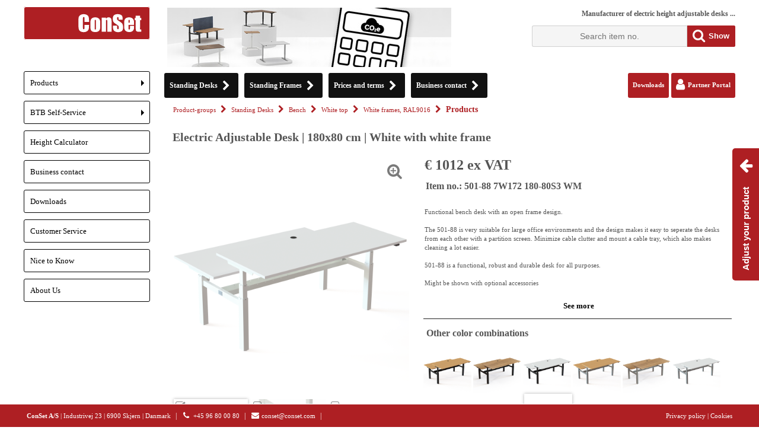

--- FILE ---
content_type: text/html; charset=utf-8
request_url: https://conset.eu/product/prodone/4947/default.aspx
body_size: 684697
content:

<!DOCTYPE html>
<html lang="en" xmlns="http://www.w3.org/1999/xhtml">
<head><title>
	501-88 7W172 180-80S3 WM | ConSet
</title><link rel="icon" type="image/x-icon" href="https://www.conset.dk/favicon.ico" />
    <link class="default6" href="/NewLayout/Default6.css?v=639057379831145270" rel="stylesheet" type="text/css" />
    <link href="/NewLayout/jquery-ui-1.11.4.css" rel="stylesheet" type="text/css" /><link href="/NewLayout/sm-core-clean.css" rel="stylesheet" type="text/css" /><link href="../../../Css/font-awesome.min.css" rel="stylesheet" type="text/css" />
    <script src="/javascript/jquery-1.12.4.min.js" type="text/javascript"></script>
    <script src="/javascript/jquery-ui-1.11.3.min.js" type="text/javascript"></script>
    <script src="/javascript/jquery.smartmenus.js" type="text/javascript"></script>
    <script src="/javascript/googana.js" type="text/javascript"></script>
    <script src="/javascript/menufunc.js" type="text/javascript"></script>

	    <script>(function (w, d, s, l, i) {
            w[l] = w[l] || []; w[l].push({
                'gtm.start':
                    new Date().getTime(), event: 'gtm.js'
            }); var f = d.getElementsByTagName(s)[0],
                j = d.createElement(s), dl = l != 'dataLayer' ? '&l=' + l : ''; j.async = true; j.src =
                    'https://www.googletagmanager.com/gtm.js?id=' + i + dl; f.parentNode.insertBefore(j, f);
        })(window, document, 'script', 'dataLayer', 'GTM-WHP943W');</script>
	
    
        
		<meta id="head_meta_robots" name="robots" content="index, follow"></meta>
		<link id="head_lnk_canonical" rel="canonical" href="https://conset.eu/product/prodone/4947"></link>
        <meta id="head_meta_thumbnail" name="thumbnail" content="https://conset.eu/files/images/Large/ConSet_501-88_XW172_180-80S3_WM_L.png"></meta>
<meta name="description" content="Standing bench desk 180x80cm. White tops and a white frame. Ensures a well-organised and easy-to-clean workspace." /></head>
<body id="mainBody" class="offBody">
    <iframe src="https://www.googletagmanager.com/ns.html?id=GTM-WHP943W"
        height="0" width="0" style="display: none; visibility: hidden"></iframe>

    <link rel="icon" type="image/x-icon" href="https://www.conset.dk/favicon.ico" />
    <form method="post" action="./default.aspx" id="form1">
<div class="aspNetHidden">
<input type="hidden" name="__EVENTTARGET" id="__EVENTTARGET" value="" />
<input type="hidden" name="__EVENTARGUMENT" id="__EVENTARGUMENT" value="" />
<input type="hidden" name="__VIEWSTATE" id="__VIEWSTATE" value="/[base64]/cHJvZHVjdD1mcmFtZXMfBAUPU3RhbmRpbmcgRnJhbWVzZGQCBQ8PFgQfBQUbL1RleHQvP209dGV4dCZhPWFsbCZpZD0xMTg2HwQFEFByaWNlcyBhbmQgdGVybXNkZAIHDw8WBB8FBRsvVGV4dC8/[base64]/[base64]/bT10ZXh0JmE9YWxsJmlkPTExODZkFgJmD2QWAgIBDw8WAh8EBRBQcmljZXMgYW5kIHRlcm1zZGQCCw8WAh8IBQ1kaXNwbGF5Om5vbmU7FgICDQ8PFgIfBWVkZAIND2QWAgIBDw8WAh8FBRsvVGV4dC8/bT10ZXh0JmE9YWxsJmlkPTExNTNkFgJmD2QWAgIBDw8WAh8EBRBCdXNpbmVzcyBjb250YWN0ZGQCDw8WAh8IBQ1kaXNwbGF5Om5vbmU7FgICDQ8PFgIfBWVkZAIRD2QWAgIBDw8WAh8FBRsvVGV4dC8/[base64]/[base64]/[base64]/[base64]/YQns+WnIUHritaPbCnJzEE=" />
</div>

<script type="text/javascript">
//<![CDATA[
var theForm = document.forms['form1'];
if (!theForm) {
    theForm = document.form1;
}
function __doPostBack(eventTarget, eventArgument) {
    if (!theForm.onsubmit || (theForm.onsubmit() != false)) {
        theForm.__EVENTTARGET.value = eventTarget;
        theForm.__EVENTARGUMENT.value = eventArgument;
        theForm.submit();
    }
}
//]]>
</script>


<div class="aspNetHidden">

	<input type="hidden" name="__VIEWSTATEGENERATOR" id="__VIEWSTATEGENERATOR" value="7B85C42B" />
</div>
        
        <div id="main-container">
            <div id="main-right">
                
                <div class="top-right">
                    


<style>

    .hover-content {
        
        
    }
        .hover-content:hover {
            background-color: #FFFFFF;
           
        }
</style>

<div style="width: 100%; height: 100%; display: table; background-color: #ffffff" class="noselect">
    <div class="top-container1">
        <div style="width: 50%; height: 100%; float: left;">
            <img id="Topmenu2_topBannerImg" src="/Files/Topimages/eu/eu2-1.jpg" style="height:100%;width:100%;" />
        </div>
        <div style="width: 50%; height: 100%; float: right;">
            <div style="width: 100%; height: 20px; line-height: 20px; text-align: right;">
                <span id="Topmenu2_lbl_topMenuText" class="noselect" style="font-size:12px;font-weight:bold;">Manufacturer of electric height adjustable desks ...</span>
            </div>
            <div style="width: 100%; display: table; margin-top: 10px;">
                <div style="width: 83%; height: 36px; max-height: 36px; float: left; text-align: right;">
                    <input name="ctl00$Topmenu2$tb_search" type="text" id="Topmenu2_tb_search" class="tb_searchMain" autocomplete="off" placeholder="Search item no." style="width:250px;" />
                </div>
                <div style="width: 17%; height: 36px; max-height: 36px; float: right; text-align: center; background-color: #AE1F23; color: white; position: relative; border-bottom-right-radius: 3px; border-top-right-radius: 3px;">
                    <button id="btn_search" class="imgStyles" onclick="SearchNow(); return false;">
                        <i class="fa fa-search fa-2x" style="vertical-align: sub; margin-right: 2px; font-size: 1.7em;" aria-hidden="true"></i>
                        <span id="Topmenu2_lbl_search" style="font-weight:bold;">Show</span>
                    </button>
                </div>
                <div style="text-align: right; float: right; display: none;">
                    
                    <a href="/search/default.aspx" style="margin: 5px 0px; display: table; width: 100%;">
                        <span id="Topmenu2_lbl_advanceSearch" class="noselect">Advanced search</span>
                        <i class="fa fa-angle-right fa-2x" style="vertical-align: sub; margin-left: 5px;" aria-hidden="true"></i>
                    </a>
                </div>
            </div>
        </div>
    </div>

    <div class="header noselect" id="myHeader">
        <div id="Topmenu2_topMenu_container" class="top-nav-container" style="display: table; position: relative;">
            
            <div id="Topmenu2_linkName1Div" class="btn_productTypeMenu1">
                <a id="Topmenu2_Link1" class="topMenuLink"><div id="Topmenu2_menuLinkHeight1" style="width: 100%; display: block; height: 40px; border-radius: 3px;">
                        <div style="margin: 0px 8px;">
                            <span id="Topmenu2_lbl_linkName1">Standing Desks</span>
                            <i id="linkArrow1" class="fa fa-chevron-right" style="font-size: 1.5em; vertical-align: sub; margin: 5px;" aria-hidden="true"></i>
                        </div>
                    </div></a>
            </div>
            <div id="Topmenu2_link1Menu" class="dropdown-productTypeMenu1" style="display:;">
                <div style="width: 100%; display: table;">
                    
                    <div style="width: 80%; float: left; right: 0; min-height: 100%; background-color: #f1f1f1; top: 0px; z-index: 3; position: absolute;">
                        <div style="display: block; width: 100%;">
                            <div style="padding: 10px 0px; height: 25px; line-height: 25px; background-color: #f1f1f1; border-bottom: 2px solid #404040; text-align: left;">
                                <div id="Topmenu2_serieDiv1" style="width: 18%; float: left;">
                                    <span id="Topmenu2_lbl_serieHead1" class="topTextDropdown1" style="color:Black;padding-left: 5px;">Series</span>
                                </div>
                                <div id="Topmenu2_widthDiv1" style="width: 17%; float: left;">
                                    <span id="Topmenu2_lbl_serieWidth1" class="topTextDropdown1" style="color:Black;">Size</span>
                                </div>
                                <div id="Topmenu2_hikingDiv1" style="width: 12%; float: left; text-align: center;">
                                    <span id="Topmenu2_lbl_serieHiking1" class="topTextDropdown1" style="color:Black;padding: 0;">Height</span>
                                </div>
                                <div id="Topmenu2_loadDiv1" style="width: 12%; float: left; text-align: center;">
                                    <span id="Topmenu2_lbl_serieLoad1" class="topTextDropdown1" style="color:Black;padding: 0;">Load</span>
                                </div>
                                <div id="Topmenu2_colorDiv1" style="width: 27%; float: left;">
                                    <div style="text-align: left;">
                                        <div id="Topmenu2_colorFrame1" style="float: left; width: 45%;">
                                            <span id="Topmenu2_lbl_serieFrameColor1" class="topTextDropdown1" style="color:Black;">Frame</span>
                                        </div>
                                        <div id="Topmenu2_colorTop1" style="float: left; width: 55%;">
                                            <span id="Topmenu2_lbl_serieTopColor1" class="topTextDropdown1" style="color:Black;">Top</span>
                                        </div>
                                    </div>
                                </div>
                                <div id="Topmenu2_priceDiv1" style="width: 14%; float: left;">
                                    <span id="Topmenu2_lbl_seriePrice1" class="topTextDropdown1" style="color:Black;">Price (EUR)</span>
                                </div>
                            </div>
                        </div>
                    </div>

                    <div style="width: 100%; display: table;">
                        <div style="width: 100%; display: block; height: 47px;">
                        </div>
                        <div style="width: 20%; float: left; display: inline-block; height: 44px;">
                            <a id="Topmenu2_hl_QuickChooser1" class="allButtonQC" href="/quickchooser/?product=desks">
                                <div class="productoneButton hover-content" style="border: 1px solid #FFFFFF; padding: 0px; height: 32px; line-height: 32px; margin: 0px 13px; border-radius: 4px;">
                                    <span id="Topmenu2_lbl_all1">All standing desks</span>
                                    
                                </div>
                            </a>
                        </div>
                        
                        
                                <div style="width: 100%; display: table;" class="btn_productSerieMenu">
                                    <div id="Topmenu2_rp_type1_linkType1Div_0" class="btnKeepColor" style="display: block; width: 20%; float: left;">
                                        <div id="Topmenu2_rp_type1_prodOneBtn_0" class="productoneButton">
                                            <input type="hidden" name="ctl00$Topmenu2$rp_type1$ctl01$hdn_type" id="Topmenu2_rp_type1_hdn_type_0" value="Desk" />
                                            <input type="hidden" name="ctl00$Topmenu2$rp_type1$ctl01$lbl_column" id="Topmenu2_rp_type1_lbl_column_0" value="S" />
                                            <img id="Topmenu2_rp_type1_img_columnImage_0" src="\Files\Images\QuickChooser\TopMenu\Top\ConSet_Standard_S.svg" style="height:30px;" />
                                            <i class="fa fa-caret-right fa-2x" style="float: right; line-height: 32px;" aria-hidden="true"></i>
                                        </div>
                                    </div>
                                    <div class="dropdown-productSerieMenu" style="width: 80%; right: 0; background-color: #ffffff;">
                                        <div style="display: block; width: 100%;">
                                            
                                                    <input type="hidden" name="ctl00$Topmenu2$rp_type1$ctl01$gv_serie$ctl01$hdn_type" id="Topmenu2_rp_type1_gv_serie_0_hdn_type_0" value="Desk" />
                                                    <a id="Topmenu2_rp_type1_gv_serie_0_Link_0" href="/product/prodone/5500" style="padding: 0; height: 44px; border-radius: 0;">
                                                        <div style="width: 100%; color: rgb(34,34,34); text-align: left; height: 44px;">
                                                            <div id="Topmenu2_rp_type1_gv_serie_0_serieDiv_0" style="width: 18%; float: left; height: 43px; line-height: 43px; border-bottom: 1px solid #000000;">
                                                                <div id="Topmenu2_rp_type1_gv_serie_0_serieDivSerie_0" style="display:table;width:45%;float:left;height:100%;">
                                                                    <span id="Topmenu2_rp_type1_gv_serie_0_lbl_Serie_0" class="topValueDropdown" style="padding-left: 5px;">501-11</span>
                                                                </div>
                                                                <div id="Topmenu2_rp_type1_gv_serie_0_serieDivColimg_0" style="display:inline-grid;width:55%;float:left;padding:5px 0px;">
                                                                    <img id="Topmenu2_rp_type1_gv_serie_0_img_col_0" src="\Files\Images\QuickChooser\TopMenu\Desk\ConSet_2-col_501-11_S.png" style="max-width:51px;display:;" />
                                                                </div>
                                                            </div><div id="Topmenu2_rp_type1_gv_serie_0_widthDiv_0" style="width: 17%; float: left; height: 43px; border-bottom: 1px solid #000000;">
                                                                <div style="height: 43px; position: relative;">
                                                                    <span id="Topmenu2_rp_type1_gv_serie_0_lbl_width_0" class="centerMultiText">| 160-80 |</span>
                                                                </div>
                                                            </div><div id="Topmenu2_rp_type1_gv_serie_0_hikingDiv_0" style="width: 12%; float: left; height: 43px; line-height: 43px; border-bottom: 1px solid #000000; text-align:center;">
                                                                
                                                                    <img id="Topmenu2_rp_type1_gv_serie_0_lbl_Hiking_0" src="\Files\Images\Icons\new\Height_65-122_NEW.svg" style="max-width: 58px; margin-top:4px;" />
                                                            </div><div id="Topmenu2_rp_type1_gv_serie_0_loadDiv_0" style="width: 12%; float: left; height: 43px; line-height: 43px; border-bottom: 1px solid #000000; text-align:center;">
                                                                
                                                                    <img id="Topmenu2_rp_type1_gv_serie_0_lbl_load_0" src="\Files\Images\Icons\new\LOAD_150kg_NEW.svg" style="max-width: 54px; margin-top:7px;" />
                                                            </div><div id="Topmenu2_rp_type1_gv_serie_0_colorDiv_0" style="width: 27%; float: left; height: 43px; line-height: 43px; border-bottom: 1px solid #000000;">
                                                                <input type="hidden" name="ctl00$Topmenu2$rp_type1$ctl01$gv_serie$ctl01$lbl_serieColors" id="Topmenu2_rp_type1_gv_serie_0_lbl_serieColors_0" value="S,B|N" />
                                                                    <div id="Topmenu2_rp_type1_gv_serie_0_colorFrame_0" style="float: left; width: 48%;">
                                                                        <i id="Topmenu2_rp_type1_gv_serie_0_colorFrameBlack_0" aria-hidden="true" class="fa fa-circle fa-fw colorBlack colorStandardDesk" style="display:inline-block!important;" title="Black"></i>
                                                                        <i id="Topmenu2_rp_type1_gv_serie_0_colorFrameChrome_0" aria-hidden="true"></i>
                                                                        <i id="Topmenu2_rp_type1_gv_serie_0_colorFrameWhite_0" aria-hidden="true"></i>
                                                                        <i id="Topmenu2_rp_type1_gv_serie_0_colorFrameSilver_0" aria-hidden="true" class="fa fa-circle fa-fw colorSilver colorStandardDesk" style="display:inline-block!important;" title="Silver"></i>
                                                                        <i id="Topmenu2_rp_type1_gv_serie_0_colorFrameGray_0" aria-hidden="true"></i>
                                                                    </div>
                                                                    <div id="Topmenu2_rp_type1_gv_serie_0_colorTop_0" style="float: left; width: 52%;">
                                                                        <i id="Topmenu2_rp_type1_gv_serie_0_colorTopBeech_0" aria-hidden="true"></i>
                                                                        <i id="Topmenu2_rp_type1_gv_serie_0_colorTopGrey_0" aria-hidden="true"></i>
                                                                        <i id="Topmenu2_rp_type1_gv_serie_0_colorTopMaple_0" aria-hidden="true"></i>
                                                                        <i id="Topmenu2_rp_type1_gv_serie_0_colorTopBlack_0" aria-hidden="true" class="fa fa-square fa-fw colorBlack colorStandardDesk" style="display:inline-block!important;" title="Black"></i>
                                                                        <i id="Topmenu2_rp_type1_gv_serie_0_colorTopOak_0" aria-hidden="true"></i>
                                                                        <i id="Topmenu2_rp_type1_gv_serie_0_colorTopWhite_0" aria-hidden="true"></i>
                                                                        <i id="Topmenu2_rp_type1_gv_serie_0_colorTopWalnut_0" aria-hidden="true"></i>
                                                                    </div>
                                                                </div><div id="Topmenu2_rp_type1_gv_serie_0_priceDiv_0" style="width: 14%; float: left; height: 43px; line-height: 43px; border-bottom: 1px solid #000000;">
                                                                <span id="Topmenu2_rp_type1_gv_serie_0_lbl_price_0" class="topValueDropdown">718</span>
                                                            </div>
                                                        </div>
                                                    </a>
                                                
                                                    <input type="hidden" name="ctl00$Topmenu2$rp_type1$ctl01$gv_serie$ctl02$hdn_type" id="Topmenu2_rp_type1_gv_serie_0_hdn_type_1" value="Desk" />
                                                    <a id="Topmenu2_rp_type1_gv_serie_0_Link_1" href="/product/prodone/5370" style="padding: 0; height: 44px; border-radius: 0;">
                                                        <div style="width: 100%; color: rgb(34,34,34); text-align: left; height: 44px;">
                                                            <div id="Topmenu2_rp_type1_gv_serie_0_serieDiv_1" style="width: 18%; float: left; height: 43px; line-height: 43px; border-bottom: 1px solid #000000;">
                                                                <div id="Topmenu2_rp_type1_gv_serie_0_serieDivSerie_1" style="display:table;width:45%;float:left;height:100%;">
                                                                    <span id="Topmenu2_rp_type1_gv_serie_0_lbl_Serie_1" class="topValueDropdown" style="padding-left: 5px;">501-20</span>
                                                                </div>
                                                                <div id="Topmenu2_rp_type1_gv_serie_0_serieDivColimg_1" style="display:inline-grid;width:55%;float:left;padding:5px 0px;">
                                                                    <img id="Topmenu2_rp_type1_gv_serie_0_img_col_1" src="\Files\Images\QuickChooser\TopMenu\Desk\ConSet_2-col_501-20_S.png" style="max-width:51px;display:;" />
                                                                </div>
                                                            </div><div id="Topmenu2_rp_type1_gv_serie_0_widthDiv_1" style="width: 17%; float: left; height: 43px; border-bottom: 1px solid #000000;">
                                                                <div style="height: 43px; position: relative;">
                                                                    <span id="Topmenu2_rp_type1_gv_serie_0_lbl_width_1" class="centerMultiText">080-80 | 100-80 | 120-80 | 140-80 | 160-80 | 180-80 |</span>
                                                                </div>
                                                            </div><div id="Topmenu2_rp_type1_gv_serie_0_hikingDiv_1" style="width: 12%; float: left; height: 43px; line-height: 43px; border-bottom: 1px solid #000000; text-align:center;">
                                                                
                                                                    <img id="Topmenu2_rp_type1_gv_serie_0_lbl_Hiking_1" src="\Files\Images\Icons\new\Height_68-119_NEW.svg" style="max-width: 58px; margin-top:4px;" />
                                                            </div><div id="Topmenu2_rp_type1_gv_serie_0_loadDiv_1" style="width: 12%; float: left; height: 43px; line-height: 43px; border-bottom: 1px solid #000000; text-align:center;">
                                                                
                                                                    <img id="Topmenu2_rp_type1_gv_serie_0_lbl_load_1" src="\Files\Images\Icons\new\LOAD_60kg_NEW.svg" style="max-width: 54px; margin-top:7px;" />
                                                            </div><div id="Topmenu2_rp_type1_gv_serie_0_colorDiv_1" style="width: 27%; float: left; height: 43px; line-height: 43px; border-bottom: 1px solid #000000;">
                                                                <input type="hidden" name="ctl00$Topmenu2$rp_type1$ctl01$gv_serie$ctl02$lbl_serieColors" id="Topmenu2_rp_type1_gv_serie_0_lbl_serieColors_1" value="W,B|W,V,B,N" />
                                                                    <div id="Topmenu2_rp_type1_gv_serie_0_colorFrame_1" style="float: left; width: 48%;">
                                                                        <i id="Topmenu2_rp_type1_gv_serie_0_colorFrameBlack_1" aria-hidden="true" class="fa fa-circle fa-fw colorBlack colorStandardDesk" style="display:inline-block!important;" title="Black"></i>
                                                                        <i id="Topmenu2_rp_type1_gv_serie_0_colorFrameChrome_1" aria-hidden="true"></i>
                                                                        <i id="Topmenu2_rp_type1_gv_serie_0_colorFrameWhite_1" aria-hidden="true" class="fa fa-circle fa-fw colorWhite colorStandardDesk" style="display:inline-block!important;" title="White"></i>
                                                                        <i id="Topmenu2_rp_type1_gv_serie_0_colorFrameSilver_1" aria-hidden="true"></i>
                                                                        <i id="Topmenu2_rp_type1_gv_serie_0_colorFrameGray_1" aria-hidden="true"></i>
                                                                    </div>
                                                                    <div id="Topmenu2_rp_type1_gv_serie_0_colorTop_1" style="float: left; width: 52%;">
                                                                        <i id="Topmenu2_rp_type1_gv_serie_0_colorTopBeech_1" aria-hidden="true" class="fa fa-square fa-fw colorBeech colorStandardDesk" style="display:inline-block!important;" title="Beech"></i>
                                                                        <i id="Topmenu2_rp_type1_gv_serie_0_colorTopGrey_1" aria-hidden="true"></i>
                                                                        <i id="Topmenu2_rp_type1_gv_serie_0_colorTopMaple_1" aria-hidden="true"></i>
                                                                        <i id="Topmenu2_rp_type1_gv_serie_0_colorTopBlack_1" aria-hidden="true" class="fa fa-square fa-fw colorBlack colorStandardDesk" style="display:inline-block!important;" title="Black"></i>
                                                                        <i id="Topmenu2_rp_type1_gv_serie_0_colorTopOak_1" aria-hidden="true"></i>
                                                                        <i id="Topmenu2_rp_type1_gv_serie_0_colorTopWhite_1" aria-hidden="true" class="fa fa-square fa-fw colorWhite colorStandardDesk" style="display:inline-block!important;" title="White"></i>
                                                                        <i id="Topmenu2_rp_type1_gv_serie_0_colorTopWalnut_1" aria-hidden="true" class="fa fa-square fa-fw colorWalnut colorStandardDesk" style="display:inline-block!important;" title="Walnut"></i>
                                                                    </div>
                                                                </div><div id="Topmenu2_rp_type1_gv_serie_0_priceDiv_1" style="width: 14%; float: left; height: 43px; line-height: 43px; border-bottom: 1px solid #000000;">
                                                                <span id="Topmenu2_rp_type1_gv_serie_0_lbl_price_1" class="topValueDropdown">317-365</span>
                                                            </div>
                                                        </div>
                                                    </a>
                                                
                                                    <input type="hidden" name="ctl00$Topmenu2$rp_type1$ctl01$gv_serie$ctl03$hdn_type" id="Topmenu2_rp_type1_gv_serie_0_hdn_type_2" value="Desk" />
                                                    <a id="Topmenu2_rp_type1_gv_serie_0_Link_2" href="/product/prodone/5052" style="padding: 0; height: 44px; border-radius: 0;">
                                                        <div style="width: 100%; color: rgb(34,34,34); text-align: left; height: 44px;">
                                                            <div id="Topmenu2_rp_type1_gv_serie_0_serieDiv_2" style="width: 18%; float: left; height: 43px; line-height: 43px; border-bottom: 1px solid #000000;">
                                                                <div id="Topmenu2_rp_type1_gv_serie_0_serieDivSerie_2" style="display:table;width:45%;float:left;height:100%;">
                                                                    <span id="Topmenu2_rp_type1_gv_serie_0_lbl_Serie_2" class="topValueDropdown" style="padding-left: 5px;">501-23</span>
                                                                </div>
                                                                <div id="Topmenu2_rp_type1_gv_serie_0_serieDivColimg_2" style="display:inline-grid;width:55%;float:left;padding:5px 0px;">
                                                                    <img id="Topmenu2_rp_type1_gv_serie_0_img_col_2" src="\Files\Images\QuickChooser\TopMenu\Desk\ConSet_2-col_501-23_S.png" style="max-width:51px;display:;" />
                                                                </div>
                                                            </div><div id="Topmenu2_rp_type1_gv_serie_0_widthDiv_2" style="width: 17%; float: left; height: 43px; border-bottom: 1px solid #000000;">
                                                                <div style="height: 43px; position: relative;">
                                                                    <span id="Topmenu2_rp_type1_gv_serie_0_lbl_width_2" class="centerMultiText">140-80 | 160-80 | 180-80 |</span>
                                                                </div>
                                                            </div><div id="Topmenu2_rp_type1_gv_serie_0_hikingDiv_2" style="width: 12%; float: left; height: 43px; line-height: 43px; border-bottom: 1px solid #000000; text-align:center;">
                                                                
                                                                    <img id="Topmenu2_rp_type1_gv_serie_0_lbl_Hiking_2" src="\Files\Images\Icons\new\Height_68-120_NEW.svg" style="max-width: 58px; margin-top:4px;" />
                                                            </div><div id="Topmenu2_rp_type1_gv_serie_0_loadDiv_2" style="width: 12%; float: left; height: 43px; line-height: 43px; border-bottom: 1px solid #000000; text-align:center;">
                                                                
                                                                    <img id="Topmenu2_rp_type1_gv_serie_0_lbl_load_2" src="\Files\Images\Icons\new\LOAD_175kg_NEW.svg" style="max-width: 54px; margin-top:7px;" />
                                                            </div><div id="Topmenu2_rp_type1_gv_serie_0_colorDiv_2" style="width: 27%; float: left; height: 43px; line-height: 43px; border-bottom: 1px solid #000000;">
                                                                <input type="hidden" name="ctl00$Topmenu2$rp_type1$ctl01$gv_serie$ctl03$lbl_serieColors" id="Topmenu2_rp_type1_gv_serie_0_lbl_serieColors_2" value="S,B|W,V,B,N" />
                                                                    <div id="Topmenu2_rp_type1_gv_serie_0_colorFrame_2" style="float: left; width: 48%;">
                                                                        <i id="Topmenu2_rp_type1_gv_serie_0_colorFrameBlack_2" aria-hidden="true" class="fa fa-circle fa-fw colorBlack colorStandardDesk" style="display:inline-block!important;" title="Black"></i>
                                                                        <i id="Topmenu2_rp_type1_gv_serie_0_colorFrameChrome_2" aria-hidden="true"></i>
                                                                        <i id="Topmenu2_rp_type1_gv_serie_0_colorFrameWhite_2" aria-hidden="true"></i>
                                                                        <i id="Topmenu2_rp_type1_gv_serie_0_colorFrameSilver_2" aria-hidden="true" class="fa fa-circle fa-fw colorSilver colorStandardDesk" style="display:inline-block!important;" title="Silver"></i>
                                                                        <i id="Topmenu2_rp_type1_gv_serie_0_colorFrameGray_2" aria-hidden="true"></i>
                                                                    </div>
                                                                    <div id="Topmenu2_rp_type1_gv_serie_0_colorTop_2" style="float: left; width: 52%;">
                                                                        <i id="Topmenu2_rp_type1_gv_serie_0_colorTopBeech_2" aria-hidden="true" class="fa fa-square fa-fw colorBeech colorStandardDesk" style="display:inline-block!important;" title="Beech"></i>
                                                                        <i id="Topmenu2_rp_type1_gv_serie_0_colorTopGrey_2" aria-hidden="true"></i>
                                                                        <i id="Topmenu2_rp_type1_gv_serie_0_colorTopMaple_2" aria-hidden="true"></i>
                                                                        <i id="Topmenu2_rp_type1_gv_serie_0_colorTopBlack_2" aria-hidden="true" class="fa fa-square fa-fw colorBlack colorStandardDesk" style="display:inline-block!important;" title="Black"></i>
                                                                        <i id="Topmenu2_rp_type1_gv_serie_0_colorTopOak_2" aria-hidden="true"></i>
                                                                        <i id="Topmenu2_rp_type1_gv_serie_0_colorTopWhite_2" aria-hidden="true" class="fa fa-square fa-fw colorWhite colorStandardDesk" style="display:inline-block!important;" title="White"></i>
                                                                        <i id="Topmenu2_rp_type1_gv_serie_0_colorTopWalnut_2" aria-hidden="true" class="fa fa-square fa-fw colorWalnut colorStandardDesk" style="display:inline-block!important;" title="Walnut"></i>
                                                                    </div>
                                                                </div><div id="Topmenu2_rp_type1_gv_serie_0_priceDiv_2" style="width: 14%; float: left; height: 43px; line-height: 43px; border-bottom: 1px solid #000000;">
                                                                <span id="Topmenu2_rp_type1_gv_serie_0_lbl_price_2" class="topValueDropdown">972-984</span>
                                                            </div>
                                                        </div>
                                                    </a>
                                                
                                                    <input type="hidden" name="ctl00$Topmenu2$rp_type1$ctl01$gv_serie$ctl04$hdn_type" id="Topmenu2_rp_type1_gv_serie_0_hdn_type_3" value="Desk" />
                                                    <a id="Topmenu2_rp_type1_gv_serie_0_Link_3" href="/product/prodone/5200" style="padding: 0; height: 44px; border-radius: 0;">
                                                        <div style="width: 100%; color: rgb(34,34,34); text-align: left; height: 44px;">
                                                            <div id="Topmenu2_rp_type1_gv_serie_0_serieDiv_3" style="width: 18%; float: left; height: 43px; line-height: 43px; border-bottom: 1px solid #000000;">
                                                                <div id="Topmenu2_rp_type1_gv_serie_0_serieDivSerie_3" style="display:table;width:45%;float:left;height:100%;">
                                                                    <span id="Topmenu2_rp_type1_gv_serie_0_lbl_Serie_3" class="topValueDropdown" style="padding-left: 5px;">501-25</span>
                                                                </div>
                                                                <div id="Topmenu2_rp_type1_gv_serie_0_serieDivColimg_3" style="display:inline-grid;width:55%;float:left;padding:5px 0px;">
                                                                    <img id="Topmenu2_rp_type1_gv_serie_0_img_col_3" src="\Files\Images\QuickChooser\TopMenu\Desk\ConSet_2-col_501-25_S.png" style="max-width:51px;display:;" />
                                                                </div>
                                                            </div><div id="Topmenu2_rp_type1_gv_serie_0_widthDiv_3" style="width: 17%; float: left; height: 43px; border-bottom: 1px solid #000000;">
                                                                <div style="height: 43px; position: relative;">
                                                                    <span id="Topmenu2_rp_type1_gv_serie_0_lbl_width_3" class="centerMultiText">100-80 | 120-80 | 140-80 | 160-80 | 180-80 |</span>
                                                                </div>
                                                            </div><div id="Topmenu2_rp_type1_gv_serie_0_hikingDiv_3" style="width: 12%; float: left; height: 43px; line-height: 43px; border-bottom: 1px solid #000000; text-align:center;">
                                                                
                                                                    <img id="Topmenu2_rp_type1_gv_serie_0_lbl_Hiking_3" src="\Files\Images\Icons\new\Height_68-120_NEW.svg" style="max-width: 58px; margin-top:4px;" />
                                                            </div><div id="Topmenu2_rp_type1_gv_serie_0_loadDiv_3" style="width: 12%; float: left; height: 43px; line-height: 43px; border-bottom: 1px solid #000000; text-align:center;">
                                                                
                                                                    <img id="Topmenu2_rp_type1_gv_serie_0_lbl_load_3" src="\Files\Images\Icons\new\LOAD_120kg_NEW.svg" style="max-width: 54px; margin-top:7px;" />
                                                            </div><div id="Topmenu2_rp_type1_gv_serie_0_colorDiv_3" style="width: 27%; float: left; height: 43px; line-height: 43px; border-bottom: 1px solid #000000;">
                                                                <input type="hidden" name="ctl00$Topmenu2$rp_type1$ctl01$gv_serie$ctl04$lbl_serieColors" id="Topmenu2_rp_type1_gv_serie_0_lbl_serieColors_3" value="S|W,V,B,N" />
                                                                    <div id="Topmenu2_rp_type1_gv_serie_0_colorFrame_3" style="float: left; width: 48%;">
                                                                        <i id="Topmenu2_rp_type1_gv_serie_0_colorFrameBlack_3" aria-hidden="true"></i>
                                                                        <i id="Topmenu2_rp_type1_gv_serie_0_colorFrameChrome_3" aria-hidden="true"></i>
                                                                        <i id="Topmenu2_rp_type1_gv_serie_0_colorFrameWhite_3" aria-hidden="true"></i>
                                                                        <i id="Topmenu2_rp_type1_gv_serie_0_colorFrameSilver_3" aria-hidden="true" class="fa fa-circle fa-fw colorSilver colorStandardDesk" style="display:inline-block!important;" title="Silver"></i>
                                                                        <i id="Topmenu2_rp_type1_gv_serie_0_colorFrameGray_3" aria-hidden="true"></i>
                                                                    </div>
                                                                    <div id="Topmenu2_rp_type1_gv_serie_0_colorTop_3" style="float: left; width: 52%;">
                                                                        <i id="Topmenu2_rp_type1_gv_serie_0_colorTopBeech_3" aria-hidden="true" class="fa fa-square fa-fw colorBeech colorStandardDesk" style="display:inline-block!important;" title="Beech"></i>
                                                                        <i id="Topmenu2_rp_type1_gv_serie_0_colorTopGrey_3" aria-hidden="true"></i>
                                                                        <i id="Topmenu2_rp_type1_gv_serie_0_colorTopMaple_3" aria-hidden="true"></i>
                                                                        <i id="Topmenu2_rp_type1_gv_serie_0_colorTopBlack_3" aria-hidden="true" class="fa fa-square fa-fw colorBlack colorStandardDesk" style="display:inline-block!important;" title="Black"></i>
                                                                        <i id="Topmenu2_rp_type1_gv_serie_0_colorTopOak_3" aria-hidden="true"></i>
                                                                        <i id="Topmenu2_rp_type1_gv_serie_0_colorTopWhite_3" aria-hidden="true" class="fa fa-square fa-fw colorWhite colorStandardDesk" style="display:inline-block!important;" title="White"></i>
                                                                        <i id="Topmenu2_rp_type1_gv_serie_0_colorTopWalnut_3" aria-hidden="true" class="fa fa-square fa-fw colorWalnut colorStandardDesk" style="display:inline-block!important;" title="Walnut"></i>
                                                                    </div>
                                                                </div><div id="Topmenu2_rp_type1_gv_serie_0_priceDiv_3" style="width: 14%; float: left; height: 43px; line-height: 43px; border-bottom: 1px solid #000000;">
                                                                <span id="Topmenu2_rp_type1_gv_serie_0_lbl_price_3" class="topValueDropdown">473-514</span>
                                                            </div>
                                                        </div>
                                                    </a>
                                                
                                                    <input type="hidden" name="ctl00$Topmenu2$rp_type1$ctl01$gv_serie$ctl05$hdn_type" id="Topmenu2_rp_type1_gv_serie_0_hdn_type_4" value="Desk" />
                                                    <a id="Topmenu2_rp_type1_gv_serie_0_Link_4" href="/product/prodone/4775" style="padding: 0; height: 44px; border-radius: 0;">
                                                        <div style="width: 100%; color: rgb(34,34,34); text-align: left; height: 44px;">
                                                            <div id="Topmenu2_rp_type1_gv_serie_0_serieDiv_4" style="width: 18%; float: left; height: 43px; line-height: 43px; border-bottom: 1px solid #000000;">
                                                                <div id="Topmenu2_rp_type1_gv_serie_0_serieDivSerie_4" style="display:table;width:45%;float:left;height:100%;">
                                                                    <span id="Topmenu2_rp_type1_gv_serie_0_lbl_Serie_4" class="topValueDropdown" style="padding-left: 5px;">501-33</span>
                                                                </div>
                                                                <div id="Topmenu2_rp_type1_gv_serie_0_serieDivColimg_4" style="display:inline-grid;width:55%;float:left;padding:5px 0px;">
                                                                    <img id="Topmenu2_rp_type1_gv_serie_0_img_col_4" src="\Files\Images\QuickChooser\TopMenu\Desk\ConSet_2-col_501-33_S.png" style="max-width:51px;display:;" />
                                                                </div>
                                                            </div><div id="Topmenu2_rp_type1_gv_serie_0_widthDiv_4" style="width: 17%; float: left; height: 43px; border-bottom: 1px solid #000000;">
                                                                <div style="height: 43px; position: relative;">
                                                                    <span id="Topmenu2_rp_type1_gv_serie_0_lbl_width_4" class="centerMultiText">100-80 | 120-80 | 140-80 | 160-80 | 180-80 |</span>
                                                                </div>
                                                            </div><div id="Topmenu2_rp_type1_gv_serie_0_hikingDiv_4" style="width: 12%; float: left; height: 43px; line-height: 43px; border-bottom: 1px solid #000000; text-align:center;">
                                                                
                                                                    <img id="Topmenu2_rp_type1_gv_serie_0_lbl_Hiking_4" src="\Files\Images\Icons\new\Height_68-118_NEW.svg" style="max-width: 58px; margin-top:4px;" />
                                                            </div><div id="Topmenu2_rp_type1_gv_serie_0_loadDiv_4" style="width: 12%; float: left; height: 43px; line-height: 43px; border-bottom: 1px solid #000000; text-align:center;">
                                                                
                                                                    <img id="Topmenu2_rp_type1_gv_serie_0_lbl_load_4" src="\Files\Images\Icons\new\LOAD_80kg_NEW.svg" style="max-width: 54px; margin-top:7px;" />
                                                            </div><div id="Topmenu2_rp_type1_gv_serie_0_colorDiv_4" style="width: 27%; float: left; height: 43px; line-height: 43px; border-bottom: 1px solid #000000;">
                                                                <input type="hidden" name="ctl00$Topmenu2$rp_type1$ctl01$gv_serie$ctl05$lbl_serieColors" id="Topmenu2_rp_type1_gv_serie_0_lbl_serieColors_4" value="W,S,B|W,V,B,N" />
                                                                    <div id="Topmenu2_rp_type1_gv_serie_0_colorFrame_4" style="float: left; width: 48%;">
                                                                        <i id="Topmenu2_rp_type1_gv_serie_0_colorFrameBlack_4" aria-hidden="true" class="fa fa-circle fa-fw colorBlack colorStandardDesk" style="display:inline-block!important;" title="Black"></i>
                                                                        <i id="Topmenu2_rp_type1_gv_serie_0_colorFrameChrome_4" aria-hidden="true"></i>
                                                                        <i id="Topmenu2_rp_type1_gv_serie_0_colorFrameWhite_4" aria-hidden="true" class="fa fa-circle fa-fw colorWhite colorStandardDesk" style="display:inline-block!important;" title="White"></i>
                                                                        <i id="Topmenu2_rp_type1_gv_serie_0_colorFrameSilver_4" aria-hidden="true" class="fa fa-circle fa-fw colorSilver colorStandardDesk" style="display:inline-block!important;" title="Silver"></i>
                                                                        <i id="Topmenu2_rp_type1_gv_serie_0_colorFrameGray_4" aria-hidden="true"></i>
                                                                    </div>
                                                                    <div id="Topmenu2_rp_type1_gv_serie_0_colorTop_4" style="float: left; width: 52%;">
                                                                        <i id="Topmenu2_rp_type1_gv_serie_0_colorTopBeech_4" aria-hidden="true" class="fa fa-square fa-fw colorBeech colorStandardDesk" style="display:inline-block!important;" title="Beech"></i>
                                                                        <i id="Topmenu2_rp_type1_gv_serie_0_colorTopGrey_4" aria-hidden="true"></i>
                                                                        <i id="Topmenu2_rp_type1_gv_serie_0_colorTopMaple_4" aria-hidden="true"></i>
                                                                        <i id="Topmenu2_rp_type1_gv_serie_0_colorTopBlack_4" aria-hidden="true" class="fa fa-square fa-fw colorBlack colorStandardDesk" style="display:inline-block!important;" title="Black"></i>
                                                                        <i id="Topmenu2_rp_type1_gv_serie_0_colorTopOak_4" aria-hidden="true"></i>
                                                                        <i id="Topmenu2_rp_type1_gv_serie_0_colorTopWhite_4" aria-hidden="true" class="fa fa-square fa-fw colorWhite colorStandardDesk" style="display:inline-block!important;" title="White"></i>
                                                                        <i id="Topmenu2_rp_type1_gv_serie_0_colorTopWalnut_4" aria-hidden="true" class="fa fa-square fa-fw colorWalnut colorStandardDesk" style="display:inline-block!important;" title="Walnut"></i>
                                                                    </div>
                                                                </div><div id="Topmenu2_rp_type1_gv_serie_0_priceDiv_4" style="width: 14%; float: left; height: 43px; line-height: 43px; border-bottom: 1px solid #000000;">
                                                                <span id="Topmenu2_rp_type1_gv_serie_0_lbl_price_4" class="topValueDropdown">432-473</span>
                                                            </div>
                                                        </div>
                                                    </a>
                                                
                                                    <input type="hidden" name="ctl00$Topmenu2$rp_type1$ctl01$gv_serie$ctl06$hdn_type" id="Topmenu2_rp_type1_gv_serie_0_hdn_type_5" value="Desk" />
                                                    <a id="Topmenu2_rp_type1_gv_serie_0_Link_5" href="/product/prodone/4868" style="padding: 0; height: 44px; border-radius: 0;">
                                                        <div style="width: 100%; color: rgb(34,34,34); text-align: left; height: 44px;">
                                                            <div id="Topmenu2_rp_type1_gv_serie_0_serieDiv_5" style="width: 18%; float: left; height: 43px; line-height: 43px; border-bottom: 1px solid #000000;">
                                                                <div id="Topmenu2_rp_type1_gv_serie_0_serieDivSerie_5" style="display:table;width:45%;float:left;height:100%;">
                                                                    <span id="Topmenu2_rp_type1_gv_serie_0_lbl_Serie_5" class="topValueDropdown" style="padding-left: 5px;">501-37</span>
                                                                </div>
                                                                <div id="Topmenu2_rp_type1_gv_serie_0_serieDivColimg_5" style="display:inline-grid;width:55%;float:left;padding:5px 0px;">
                                                                    <img id="Topmenu2_rp_type1_gv_serie_0_img_col_5" src="\Files\Images\QuickChooser\TopMenu\Desk\ConSet_2-col_501-37_S.png" style="max-width:51px;display:;" />
                                                                </div>
                                                            </div><div id="Topmenu2_rp_type1_gv_serie_0_widthDiv_5" style="width: 17%; float: left; height: 43px; border-bottom: 1px solid #000000;">
                                                                <div style="height: 43px; position: relative;">
                                                                    <span id="Topmenu2_rp_type1_gv_serie_0_lbl_width_5" class="centerMultiText">080-60 | 100-60 | 120-60 |</span>
                                                                </div>
                                                            </div><div id="Topmenu2_rp_type1_gv_serie_0_hikingDiv_5" style="width: 12%; float: left; height: 43px; line-height: 43px; border-bottom: 1px solid #000000; text-align:center;">
                                                                
                                                                    <img id="Topmenu2_rp_type1_gv_serie_0_lbl_Hiking_5" src="\Files\Images\Icons\new\Height_57-122_NEW.svg" style="max-width: 58px; margin-top:4px;" />
                                                            </div><div id="Topmenu2_rp_type1_gv_serie_0_loadDiv_5" style="width: 12%; float: left; height: 43px; line-height: 43px; border-bottom: 1px solid #000000; text-align:center;">
                                                                
                                                                    <img id="Topmenu2_rp_type1_gv_serie_0_lbl_load_5" src="\Files\Images\Icons\new\LOAD_100kg_NEW.svg" style="max-width: 54px; margin-top:7px;" />
                                                            </div><div id="Topmenu2_rp_type1_gv_serie_0_colorDiv_5" style="width: 27%; float: left; height: 43px; line-height: 43px; border-bottom: 1px solid #000000;">
                                                                <input type="hidden" name="ctl00$Topmenu2$rp_type1$ctl01$gv_serie$ctl06$lbl_serieColors" id="Topmenu2_rp_type1_gv_serie_0_lbl_serieColors_5" value="W,S,B|W,V,B,N" />
                                                                    <div id="Topmenu2_rp_type1_gv_serie_0_colorFrame_5" style="float: left; width: 48%;">
                                                                        <i id="Topmenu2_rp_type1_gv_serie_0_colorFrameBlack_5" aria-hidden="true" class="fa fa-circle fa-fw colorBlack colorStandardDesk" style="display:inline-block!important;" title="Black"></i>
                                                                        <i id="Topmenu2_rp_type1_gv_serie_0_colorFrameChrome_5" aria-hidden="true"></i>
                                                                        <i id="Topmenu2_rp_type1_gv_serie_0_colorFrameWhite_5" aria-hidden="true" class="fa fa-circle fa-fw colorWhite colorStandardDesk" style="display:inline-block!important;" title="White"></i>
                                                                        <i id="Topmenu2_rp_type1_gv_serie_0_colorFrameSilver_5" aria-hidden="true" class="fa fa-circle fa-fw colorSilver colorStandardDesk" style="display:inline-block!important;" title="Silver"></i>
                                                                        <i id="Topmenu2_rp_type1_gv_serie_0_colorFrameGray_5" aria-hidden="true"></i>
                                                                    </div>
                                                                    <div id="Topmenu2_rp_type1_gv_serie_0_colorTop_5" style="float: left; width: 52%;">
                                                                        <i id="Topmenu2_rp_type1_gv_serie_0_colorTopBeech_5" aria-hidden="true" class="fa fa-square fa-fw colorBeech colorStandardDesk" style="display:inline-block!important;" title="Beech"></i>
                                                                        <i id="Topmenu2_rp_type1_gv_serie_0_colorTopGrey_5" aria-hidden="true"></i>
                                                                        <i id="Topmenu2_rp_type1_gv_serie_0_colorTopMaple_5" aria-hidden="true"></i>
                                                                        <i id="Topmenu2_rp_type1_gv_serie_0_colorTopBlack_5" aria-hidden="true" class="fa fa-square fa-fw colorBlack colorStandardDesk" style="display:inline-block!important;" title="Black"></i>
                                                                        <i id="Topmenu2_rp_type1_gv_serie_0_colorTopOak_5" aria-hidden="true"></i>
                                                                        <i id="Topmenu2_rp_type1_gv_serie_0_colorTopWhite_5" aria-hidden="true" class="fa fa-square fa-fw colorWhite colorStandardDesk" style="display:inline-block!important;" title="White"></i>
                                                                        <i id="Topmenu2_rp_type1_gv_serie_0_colorTopWalnut_5" aria-hidden="true" class="fa fa-square fa-fw colorWalnut colorStandardDesk" style="display:inline-block!important;" title="Walnut"></i>
                                                                    </div>
                                                                </div><div id="Topmenu2_rp_type1_gv_serie_0_priceDiv_5" style="width: 14%; float: left; height: 43px; line-height: 43px; border-bottom: 1px solid #000000;">
                                                                <span id="Topmenu2_rp_type1_gv_serie_0_lbl_price_5" class="topValueDropdown">445-453</span>
                                                            </div>
                                                        </div>
                                                    </a>
                                                
                                                    <input type="hidden" name="ctl00$Topmenu2$rp_type1$ctl01$gv_serie$ctl07$hdn_type" id="Topmenu2_rp_type1_gv_serie_0_hdn_type_6" value="Desk" />
                                                    <a id="Topmenu2_rp_type1_gv_serie_0_Link_6" href="/product/prodone/5530" style="padding: 0; height: 44px; border-radius: 0;">
                                                        <div style="width: 100%; color: rgb(34,34,34); text-align: left; height: 44px;">
                                                            <div id="Topmenu2_rp_type1_gv_serie_0_serieDiv_6" style="width: 18%; float: left; height: 43px; line-height: 43px; border-bottom: 1px solid #000000;">
                                                                <div id="Topmenu2_rp_type1_gv_serie_0_serieDivSerie_6" style="display:table;width:45%;float:left;height:100%;">
                                                                    <span id="Topmenu2_rp_type1_gv_serie_0_lbl_Serie_6" class="topValueDropdown" style="padding-left: 5px;">501-39</span>
                                                                </div>
                                                                <div id="Topmenu2_rp_type1_gv_serie_0_serieDivColimg_6" style="display:inline-grid;width:55%;float:left;padding:5px 0px;">
                                                                    <img id="Topmenu2_rp_type1_gv_serie_0_img_col_6" src="\Files\Images\QuickChooser\TopMenu\Desk\ConSet_2-col_501-39_S.png" style="max-width:51px;display:;" />
                                                                </div>
                                                            </div><div id="Topmenu2_rp_type1_gv_serie_0_widthDiv_6" style="width: 17%; float: left; height: 43px; border-bottom: 1px solid #000000;">
                                                                <div style="height: 43px; position: relative;">
                                                                    <span id="Topmenu2_rp_type1_gv_serie_0_lbl_width_6" class="centerMultiText">080-60 | 080-80 | 100-60 | 100-80 | 120-60 | 120-80 | ..</span>
                                                                </div>
                                                            </div><div id="Topmenu2_rp_type1_gv_serie_0_hikingDiv_6" style="width: 12%; float: left; height: 43px; line-height: 43px; border-bottom: 1px solid #000000; text-align:center;">
                                                                
                                                                    <img id="Topmenu2_rp_type1_gv_serie_0_lbl_Hiking_6" src="\Files\Images\Icons\new\Height_58-118_NEW.svg" style="max-width: 58px; margin-top:4px;" />
                                                            </div><div id="Topmenu2_rp_type1_gv_serie_0_loadDiv_6" style="width: 12%; float: left; height: 43px; line-height: 43px; border-bottom: 1px solid #000000; text-align:center;">
                                                                
                                                                    <img id="Topmenu2_rp_type1_gv_serie_0_lbl_load_6" src="\Files\Images\Icons\new\LOAD_40kg_NEW.svg" style="max-width: 54px; margin-top:7px;" />
                                                            </div><div id="Topmenu2_rp_type1_gv_serie_0_colorDiv_6" style="width: 27%; float: left; height: 43px; line-height: 43px; border-bottom: 1px solid #000000;">
                                                                <input type="hidden" name="ctl00$Topmenu2$rp_type1$ctl01$gv_serie$ctl07$lbl_serieColors" id="Topmenu2_rp_type1_gv_serie_0_lbl_serieColors_6" value="W|W,V,B,N" />
                                                                    <div id="Topmenu2_rp_type1_gv_serie_0_colorFrame_6" style="float: left; width: 48%;">
                                                                        <i id="Topmenu2_rp_type1_gv_serie_0_colorFrameBlack_6" aria-hidden="true"></i>
                                                                        <i id="Topmenu2_rp_type1_gv_serie_0_colorFrameChrome_6" aria-hidden="true"></i>
                                                                        <i id="Topmenu2_rp_type1_gv_serie_0_colorFrameWhite_6" aria-hidden="true" class="fa fa-circle fa-fw colorWhite colorStandardDesk" style="display:inline-block!important;" title="White"></i>
                                                                        <i id="Topmenu2_rp_type1_gv_serie_0_colorFrameSilver_6" aria-hidden="true"></i>
                                                                        <i id="Topmenu2_rp_type1_gv_serie_0_colorFrameGray_6" aria-hidden="true"></i>
                                                                    </div>
                                                                    <div id="Topmenu2_rp_type1_gv_serie_0_colorTop_6" style="float: left; width: 52%;">
                                                                        <i id="Topmenu2_rp_type1_gv_serie_0_colorTopBeech_6" aria-hidden="true" class="fa fa-square fa-fw colorBeech colorStandardDesk" style="display:inline-block!important;" title="Beech"></i>
                                                                        <i id="Topmenu2_rp_type1_gv_serie_0_colorTopGrey_6" aria-hidden="true"></i>
                                                                        <i id="Topmenu2_rp_type1_gv_serie_0_colorTopMaple_6" aria-hidden="true"></i>
                                                                        <i id="Topmenu2_rp_type1_gv_serie_0_colorTopBlack_6" aria-hidden="true" class="fa fa-square fa-fw colorBlack colorStandardDesk" style="display:inline-block!important;" title="Black"></i>
                                                                        <i id="Topmenu2_rp_type1_gv_serie_0_colorTopOak_6" aria-hidden="true"></i>
                                                                        <i id="Topmenu2_rp_type1_gv_serie_0_colorTopWhite_6" aria-hidden="true" class="fa fa-square fa-fw colorWhite colorStandardDesk" style="display:inline-block!important;" title="White"></i>
                                                                        <i id="Topmenu2_rp_type1_gv_serie_0_colorTopWalnut_6" aria-hidden="true" class="fa fa-square fa-fw colorWalnut colorStandardDesk" style="display:inline-block!important;" title="Walnut"></i>
                                                                    </div>
                                                                </div><div id="Topmenu2_rp_type1_gv_serie_0_priceDiv_6" style="width: 14%; float: left; height: 43px; line-height: 43px; border-bottom: 1px solid #000000;">
                                                                <span id="Topmenu2_rp_type1_gv_serie_0_lbl_price_6" class="topValueDropdown">443-491</span>
                                                            </div>
                                                        </div>
                                                    </a>
                                                
                                                    <input type="hidden" name="ctl00$Topmenu2$rp_type1$ctl01$gv_serie$ctl08$hdn_type" id="Topmenu2_rp_type1_gv_serie_0_hdn_type_7" value="Desk" />
                                                    <a id="Topmenu2_rp_type1_gv_serie_0_Link_7" href="/product/prodone/5017" style="padding: 0; height: 44px; border-radius: 0;">
                                                        <div style="width: 100%; color: rgb(34,34,34); text-align: left; height: 44px;">
                                                            <div id="Topmenu2_rp_type1_gv_serie_0_serieDiv_7" style="width: 18%; float: left; height: 43px; line-height: 43px; border-bottom: 1px solid #000000;">
                                                                <div id="Topmenu2_rp_type1_gv_serie_0_serieDivSerie_7" style="display:table;width:45%;float:left;height:100%;">
                                                                    <span id="Topmenu2_rp_type1_gv_serie_0_lbl_Serie_7" class="topValueDropdown" style="padding-left: 5px;">501-43</span>
                                                                </div>
                                                                <div id="Topmenu2_rp_type1_gv_serie_0_serieDivColimg_7" style="display:inline-grid;width:55%;float:left;padding:5px 0px;">
                                                                    <img id="Topmenu2_rp_type1_gv_serie_0_img_col_7" src="\Files\Images\QuickChooser\TopMenu\Desk\ConSet_2-col_501-43_S.png" style="max-width:51px;display:;" />
                                                                </div>
                                                            </div><div id="Topmenu2_rp_type1_gv_serie_0_widthDiv_7" style="width: 17%; float: left; height: 43px; border-bottom: 1px solid #000000;">
                                                                <div style="height: 43px; position: relative;">
                                                                    <span id="Topmenu2_rp_type1_gv_serie_0_lbl_width_7" class="centerMultiText">100-80 | 120-80 | 140-80 | 160-80 | 180-80 |</span>
                                                                </div>
                                                            </div><div id="Topmenu2_rp_type1_gv_serie_0_hikingDiv_7" style="width: 12%; float: left; height: 43px; line-height: 43px; border-bottom: 1px solid #000000; text-align:center;">
                                                                
                                                                    <img id="Topmenu2_rp_type1_gv_serie_0_lbl_Hiking_7" src="\Files\Images\Icons\new\Height_62-130_NEW.svg" style="max-width: 58px; margin-top:4px;" />
                                                            </div><div id="Topmenu2_rp_type1_gv_serie_0_loadDiv_7" style="width: 12%; float: left; height: 43px; line-height: 43px; border-bottom: 1px solid #000000; text-align:center;">
                                                                
                                                                    <img id="Topmenu2_rp_type1_gv_serie_0_lbl_load_7" src="\Files\Images\Icons\new\LOAD_100kg_NEW.svg" style="max-width: 54px; margin-top:7px;" />
                                                            </div><div id="Topmenu2_rp_type1_gv_serie_0_colorDiv_7" style="width: 27%; float: left; height: 43px; line-height: 43px; border-bottom: 1px solid #000000;">
                                                                <input type="hidden" name="ctl00$Topmenu2$rp_type1$ctl01$gv_serie$ctl08$lbl_serieColors" id="Topmenu2_rp_type1_gv_serie_0_lbl_serieColors_7" value="W,S,B|W,V,B,N" />
                                                                    <div id="Topmenu2_rp_type1_gv_serie_0_colorFrame_7" style="float: left; width: 48%;">
                                                                        <i id="Topmenu2_rp_type1_gv_serie_0_colorFrameBlack_7" aria-hidden="true" class="fa fa-circle fa-fw colorBlack colorStandardDesk" style="display:inline-block!important;" title="Black"></i>
                                                                        <i id="Topmenu2_rp_type1_gv_serie_0_colorFrameChrome_7" aria-hidden="true"></i>
                                                                        <i id="Topmenu2_rp_type1_gv_serie_0_colorFrameWhite_7" aria-hidden="true" class="fa fa-circle fa-fw colorWhite colorStandardDesk" style="display:inline-block!important;" title="White"></i>
                                                                        <i id="Topmenu2_rp_type1_gv_serie_0_colorFrameSilver_7" aria-hidden="true" class="fa fa-circle fa-fw colorSilver colorStandardDesk" style="display:inline-block!important;" title="Silver"></i>
                                                                        <i id="Topmenu2_rp_type1_gv_serie_0_colorFrameGray_7" aria-hidden="true"></i>
                                                                    </div>
                                                                    <div id="Topmenu2_rp_type1_gv_serie_0_colorTop_7" style="float: left; width: 52%;">
                                                                        <i id="Topmenu2_rp_type1_gv_serie_0_colorTopBeech_7" aria-hidden="true" class="fa fa-square fa-fw colorBeech colorStandardDesk" style="display:inline-block!important;" title="Beech"></i>
                                                                        <i id="Topmenu2_rp_type1_gv_serie_0_colorTopGrey_7" aria-hidden="true"></i>
                                                                        <i id="Topmenu2_rp_type1_gv_serie_0_colorTopMaple_7" aria-hidden="true"></i>
                                                                        <i id="Topmenu2_rp_type1_gv_serie_0_colorTopBlack_7" aria-hidden="true" class="fa fa-square fa-fw colorBlack colorStandardDesk" style="display:inline-block!important;" title="Black"></i>
                                                                        <i id="Topmenu2_rp_type1_gv_serie_0_colorTopOak_7" aria-hidden="true"></i>
                                                                        <i id="Topmenu2_rp_type1_gv_serie_0_colorTopWhite_7" aria-hidden="true" class="fa fa-square fa-fw colorWhite colorStandardDesk" style="display:inline-block!important;" title="White"></i>
                                                                        <i id="Topmenu2_rp_type1_gv_serie_0_colorTopWalnut_7" aria-hidden="true" class="fa fa-square fa-fw colorWalnut colorStandardDesk" style="display:inline-block!important;" title="Walnut"></i>
                                                                    </div>
                                                                </div><div id="Topmenu2_rp_type1_gv_serie_0_priceDiv_7" style="width: 14%; float: left; height: 43px; line-height: 43px; border-bottom: 1px solid #000000;">
                                                                <span id="Topmenu2_rp_type1_gv_serie_0_lbl_price_7" class="topValueDropdown">473-514</span>
                                                            </div>
                                                        </div>
                                                    </a>
                                                
                                                    <input type="hidden" name="ctl00$Topmenu2$rp_type1$ctl01$gv_serie$ctl09$hdn_type" id="Topmenu2_rp_type1_gv_serie_0_hdn_type_8" value="Desk" />
                                                    <a id="Topmenu2_rp_type1_gv_serie_0_Link_8" href="/product/prodone/5139" style="padding: 0; height: 44px; border-radius: 0;">
                                                        <div style="width: 100%; color: rgb(34,34,34); text-align: left; height: 44px;">
                                                            <div id="Topmenu2_rp_type1_gv_serie_0_serieDiv_8" style="width: 18%; float: left; height: 43px; line-height: 43px; border-bottom: 1px solid #000000;">
                                                                <div id="Topmenu2_rp_type1_gv_serie_0_serieDivSerie_8" style="display:table;width:45%;float:left;height:100%;">
                                                                    <span id="Topmenu2_rp_type1_gv_serie_0_lbl_Serie_8" class="topValueDropdown" style="padding-left: 5px;">501-47</span>
                                                                </div>
                                                                <div id="Topmenu2_rp_type1_gv_serie_0_serieDivColimg_8" style="display:inline-grid;width:55%;float:left;padding:5px 0px;">
                                                                    <img id="Topmenu2_rp_type1_gv_serie_0_img_col_8" src="\Files\Images\QuickChooser\TopMenu\Desk\ConSet_2-col_501-47_S.png" style="max-width:51px;display:;" />
                                                                </div>
                                                            </div><div id="Topmenu2_rp_type1_gv_serie_0_widthDiv_8" style="width: 17%; float: left; height: 43px; border-bottom: 1px solid #000000;">
                                                                <div style="height: 43px; position: relative;">
                                                                    <span id="Topmenu2_rp_type1_gv_serie_0_lbl_width_8" class="centerMultiText">120-80 | 140-80 | 160-80 | 180-80 |</span>
                                                                </div>
                                                            </div><div id="Topmenu2_rp_type1_gv_serie_0_hikingDiv_8" style="width: 12%; float: left; height: 43px; line-height: 43px; border-bottom: 1px solid #000000; text-align:center;">
                                                                
                                                                    <img id="Topmenu2_rp_type1_gv_serie_0_lbl_Hiking_8" src="\Files\Images\Icons\new\Height_68-118_NEW.svg" style="max-width: 58px; margin-top:4px;" />
                                                            </div><div id="Topmenu2_rp_type1_gv_serie_0_loadDiv_8" style="width: 12%; float: left; height: 43px; line-height: 43px; border-bottom: 1px solid #000000; text-align:center;">
                                                                
                                                                    <img id="Topmenu2_rp_type1_gv_serie_0_lbl_load_8" src="\Files\Images\Icons\new\LOAD_150kg_NEW.svg" style="max-width: 54px; margin-top:7px;" />
                                                            </div><div id="Topmenu2_rp_type1_gv_serie_0_colorDiv_8" style="width: 27%; float: left; height: 43px; line-height: 43px; border-bottom: 1px solid #000000;">
                                                                <input type="hidden" name="ctl00$Topmenu2$rp_type1$ctl01$gv_serie$ctl09$lbl_serieColors" id="Topmenu2_rp_type1_gv_serie_0_lbl_serieColors_8" value="W,C,B|W,V,B,N" />
                                                                    <div id="Topmenu2_rp_type1_gv_serie_0_colorFrame_8" style="float: left; width: 48%;">
                                                                        <i id="Topmenu2_rp_type1_gv_serie_0_colorFrameBlack_8" aria-hidden="true" class="fa fa-circle fa-fw colorBlack colorStandardDesk" style="display:inline-block!important;" title="Black"></i>
                                                                        <i id="Topmenu2_rp_type1_gv_serie_0_colorFrameChrome_8" aria-hidden="true" class="colorChrome colorStandardDesk" style="display:inline-block!important;" title="Chrome"></i>
                                                                        <i id="Topmenu2_rp_type1_gv_serie_0_colorFrameWhite_8" aria-hidden="true" class="fa fa-circle fa-fw colorWhite colorStandardDesk" style="display:inline-block!important;" title="White"></i>
                                                                        <i id="Topmenu2_rp_type1_gv_serie_0_colorFrameSilver_8" aria-hidden="true"></i>
                                                                        <i id="Topmenu2_rp_type1_gv_serie_0_colorFrameGray_8" aria-hidden="true"></i>
                                                                    </div>
                                                                    <div id="Topmenu2_rp_type1_gv_serie_0_colorTop_8" style="float: left; width: 52%;">
                                                                        <i id="Topmenu2_rp_type1_gv_serie_0_colorTopBeech_8" aria-hidden="true" class="fa fa-square fa-fw colorBeech colorStandardDesk" style="display:inline-block!important;" title="Beech"></i>
                                                                        <i id="Topmenu2_rp_type1_gv_serie_0_colorTopGrey_8" aria-hidden="true"></i>
                                                                        <i id="Topmenu2_rp_type1_gv_serie_0_colorTopMaple_8" aria-hidden="true"></i>
                                                                        <i id="Topmenu2_rp_type1_gv_serie_0_colorTopBlack_8" aria-hidden="true" class="fa fa-square fa-fw colorBlack colorStandardDesk" style="display:inline-block!important;" title="Black"></i>
                                                                        <i id="Topmenu2_rp_type1_gv_serie_0_colorTopOak_8" aria-hidden="true"></i>
                                                                        <i id="Topmenu2_rp_type1_gv_serie_0_colorTopWhite_8" aria-hidden="true" class="fa fa-square fa-fw colorWhite colorStandardDesk" style="display:inline-block!important;" title="White"></i>
                                                                        <i id="Topmenu2_rp_type1_gv_serie_0_colorTopWalnut_8" aria-hidden="true" class="fa fa-square fa-fw colorWalnut colorStandardDesk" style="display:inline-block!important;" title="Walnut"></i>
                                                                    </div>
                                                                </div><div id="Topmenu2_rp_type1_gv_serie_0_priceDiv_8" style="width: 14%; float: left; height: 43px; line-height: 43px; border-bottom: 1px solid #000000;">
                                                                <span id="Topmenu2_rp_type1_gv_serie_0_lbl_price_8" class="topValueDropdown">555-741</span>
                                                            </div>
                                                        </div>
                                                    </a>
                                                
                                                    <input type="hidden" name="ctl00$Topmenu2$rp_type1$ctl01$gv_serie$ctl10$hdn_type" id="Topmenu2_rp_type1_gv_serie_0_hdn_type_9" value="Desk" />
                                                    <a id="Topmenu2_rp_type1_gv_serie_0_Link_9" href="/product/prodone/5097" style="padding: 0; height: 44px; border-radius: 0;">
                                                        <div style="width: 100%; color: rgb(34,34,34); text-align: left; height: 44px;">
                                                            <div id="Topmenu2_rp_type1_gv_serie_0_serieDiv_9" style="width: 18%; float: left; height: 43px; line-height: 43px; border-bottom: 1px solid #000000;">
                                                                <div id="Topmenu2_rp_type1_gv_serie_0_serieDivSerie_9" style="display:table;width:45%;float:left;height:100%;">
                                                                    <span id="Topmenu2_rp_type1_gv_serie_0_lbl_Serie_9" class="topValueDropdown" style="padding-left: 5px;">501-49</span>
                                                                </div>
                                                                <div id="Topmenu2_rp_type1_gv_serie_0_serieDivColimg_9" style="display:inline-grid;width:55%;float:left;padding:5px 0px;">
                                                                    <img id="Topmenu2_rp_type1_gv_serie_0_img_col_9" src="\Files\Images\QuickChooser\TopMenu\Desk\ConSet_2-col_501-49_S.png" style="max-width:51px;display:;" />
                                                                </div>
                                                            </div><div id="Topmenu2_rp_type1_gv_serie_0_widthDiv_9" style="width: 17%; float: left; height: 43px; border-bottom: 1px solid #000000;">
                                                                <div style="height: 43px; position: relative;">
                                                                    <span id="Topmenu2_rp_type1_gv_serie_0_lbl_width_9" class="centerMultiText">100-80 | 120-80 | 140-80 | 160-80 | 180-80 |</span>
                                                                </div>
                                                            </div><div id="Topmenu2_rp_type1_gv_serie_0_hikingDiv_9" style="width: 12%; float: left; height: 43px; line-height: 43px; border-bottom: 1px solid #000000; text-align:center;">
                                                                
                                                                    <img id="Topmenu2_rp_type1_gv_serie_0_lbl_Hiking_9" src="\Files\Images\Icons\new\Height_65-125_NEW.svg" style="max-width: 58px; margin-top:4px;" />
                                                            </div><div id="Topmenu2_rp_type1_gv_serie_0_loadDiv_9" style="width: 12%; float: left; height: 43px; line-height: 43px; border-bottom: 1px solid #000000; text-align:center;">
                                                                
                                                                    <img id="Topmenu2_rp_type1_gv_serie_0_lbl_load_9" src="\Files\Images\Icons\new\LOAD_100kg_NEW.svg" style="max-width: 54px; margin-top:7px;" />
                                                            </div><div id="Topmenu2_rp_type1_gv_serie_0_colorDiv_9" style="width: 27%; float: left; height: 43px; line-height: 43px; border-bottom: 1px solid #000000;">
                                                                <input type="hidden" name="ctl00$Topmenu2$rp_type1$ctl01$gv_serie$ctl10$lbl_serieColors" id="Topmenu2_rp_type1_gv_serie_0_lbl_serieColors_9" value="W,S,B|W,V,B,N" />
                                                                    <div id="Topmenu2_rp_type1_gv_serie_0_colorFrame_9" style="float: left; width: 48%;">
                                                                        <i id="Topmenu2_rp_type1_gv_serie_0_colorFrameBlack_9" aria-hidden="true" class="fa fa-circle fa-fw colorBlack colorStandardDesk" style="display:inline-block!important;" title="Black"></i>
                                                                        <i id="Topmenu2_rp_type1_gv_serie_0_colorFrameChrome_9" aria-hidden="true"></i>
                                                                        <i id="Topmenu2_rp_type1_gv_serie_0_colorFrameWhite_9" aria-hidden="true" class="fa fa-circle fa-fw colorWhite colorStandardDesk" style="display:inline-block!important;" title="White"></i>
                                                                        <i id="Topmenu2_rp_type1_gv_serie_0_colorFrameSilver_9" aria-hidden="true" class="fa fa-circle fa-fw colorSilver colorStandardDesk" style="display:inline-block!important;" title="Silver"></i>
                                                                        <i id="Topmenu2_rp_type1_gv_serie_0_colorFrameGray_9" aria-hidden="true"></i>
                                                                    </div>
                                                                    <div id="Topmenu2_rp_type1_gv_serie_0_colorTop_9" style="float: left; width: 52%;">
                                                                        <i id="Topmenu2_rp_type1_gv_serie_0_colorTopBeech_9" aria-hidden="true" class="fa fa-square fa-fw colorBeech colorStandardDesk" style="display:inline-block!important;" title="Beech"></i>
                                                                        <i id="Topmenu2_rp_type1_gv_serie_0_colorTopGrey_9" aria-hidden="true"></i>
                                                                        <i id="Topmenu2_rp_type1_gv_serie_0_colorTopMaple_9" aria-hidden="true"></i>
                                                                        <i id="Topmenu2_rp_type1_gv_serie_0_colorTopBlack_9" aria-hidden="true" class="fa fa-square fa-fw colorBlack colorStandardDesk" style="display:inline-block!important;" title="Black"></i>
                                                                        <i id="Topmenu2_rp_type1_gv_serie_0_colorTopOak_9" aria-hidden="true"></i>
                                                                        <i id="Topmenu2_rp_type1_gv_serie_0_colorTopWhite_9" aria-hidden="true" class="fa fa-square fa-fw colorWhite colorStandardDesk" style="display:inline-block!important;" title="White"></i>
                                                                        <i id="Topmenu2_rp_type1_gv_serie_0_colorTopWalnut_9" aria-hidden="true" class="fa fa-square fa-fw colorWalnut colorStandardDesk" style="display:inline-block!important;" title="Walnut"></i>
                                                                    </div>
                                                                </div><div id="Topmenu2_rp_type1_gv_serie_0_priceDiv_9" style="width: 14%; float: left; height: 43px; line-height: 43px; border-bottom: 1px solid #000000;">
                                                                <span id="Topmenu2_rp_type1_gv_serie_0_lbl_price_9" class="topValueDropdown">516-557</span>
                                                            </div>
                                                        </div>
                                                    </a>
                                                
                                        </div>
                                    </div>
                                </div>
                            
                                <div style="width: 100%; display: table;" class="btn_productSerieMenu">
                                    <div id="Topmenu2_rp_type1_linkType1Div_1" class="btnKeepColor" style="display: block; width: 20%; float: left;">
                                        <div id="Topmenu2_rp_type1_prodOneBtn_1" class="productoneButton">
                                            <input type="hidden" name="ctl00$Topmenu2$rp_type1$ctl02$hdn_type" id="Topmenu2_rp_type1_hdn_type_1" value="Desk" />
                                            <input type="hidden" name="ctl00$Topmenu2$rp_type1$ctl02$lbl_column" id="Topmenu2_rp_type1_lbl_column_1" value="S2" />
                                            <img id="Topmenu2_rp_type1_img_columnImage_1" src="\Files\Images\QuickChooser\TopMenu\Top\ConSet_Standard_S2.svg" style="height:30px;" />
                                            <i class="fa fa-caret-right fa-2x" style="float: right; line-height: 32px;" aria-hidden="true"></i>
                                        </div>
                                    </div>
                                    <div class="dropdown-productSerieMenu" style="width: 80%; right: 0; background-color: #ffffff;">
                                        <div style="display: block; width: 100%;">
                                            
                                                    <input type="hidden" name="ctl00$Topmenu2$rp_type1$ctl02$gv_serie$ctl01$hdn_type" id="Topmenu2_rp_type1_gv_serie_1_hdn_type_0" value="Desk" />
                                                    <a id="Topmenu2_rp_type1_gv_serie_1_Link_0" href="/product/prodone/5501" style="padding: 0; height: 44px; border-radius: 0;">
                                                        <div style="width: 100%; color: rgb(34,34,34); text-align: left; height: 44px;">
                                                            <div id="Topmenu2_rp_type1_gv_serie_1_serieDiv_0" style="width: 18%; float: left; height: 43px; line-height: 43px; border-bottom: 1px solid #000000;">
                                                                <div id="Topmenu2_rp_type1_gv_serie_1_serieDivSerie_0" style="display:table;width:45%;float:left;height:100%;">
                                                                    <span id="Topmenu2_rp_type1_gv_serie_1_lbl_Serie_0" class="topValueDropdown" style="padding-left: 5px;">501-11</span>
                                                                </div>
                                                                <div id="Topmenu2_rp_type1_gv_serie_1_serieDivColimg_0" style="display:inline-grid;width:55%;float:left;padding:5px 0px;">
                                                                    <img id="Topmenu2_rp_type1_gv_serie_1_img_col_0" src="\Files\Images\QuickChooser\TopMenu\Desk\ConSet_3-col_501-11_S2.png" style="max-width:51px;display:;" />
                                                                </div>
                                                            </div><div id="Topmenu2_rp_type1_gv_serie_1_widthDiv_0" style="width: 17%; float: left; height: 43px; border-bottom: 1px solid #000000;">
                                                                <div style="height: 43px; position: relative;">
                                                                    <span id="Topmenu2_rp_type1_gv_serie_1_lbl_width_0" class="centerMultiText">| 160-160 |</span>
                                                                </div>
                                                            </div><div id="Topmenu2_rp_type1_gv_serie_1_hikingDiv_0" style="width: 12%; float: left; height: 43px; line-height: 43px; border-bottom: 1px solid #000000; text-align:center;">
                                                                
                                                                    <img id="Topmenu2_rp_type1_gv_serie_1_lbl_Hiking_0" src="\Files\Images\Icons\new\Height_65-122_NEW.svg" style="max-width: 58px; margin-top:4px;" />
                                                            </div><div id="Topmenu2_rp_type1_gv_serie_1_loadDiv_0" style="width: 12%; float: left; height: 43px; line-height: 43px; border-bottom: 1px solid #000000; text-align:center;">
                                                                
                                                                    <img id="Topmenu2_rp_type1_gv_serie_1_lbl_load_0" src="\Files\Images\Icons\new\LOAD_125kg_NEW.svg" style="max-width: 54px; margin-top:7px;" />
                                                            </div><div id="Topmenu2_rp_type1_gv_serie_1_colorDiv_0" style="width: 27%; float: left; height: 43px; line-height: 43px; border-bottom: 1px solid #000000;">
                                                                <input type="hidden" name="ctl00$Topmenu2$rp_type1$ctl02$gv_serie$ctl01$lbl_serieColors" id="Topmenu2_rp_type1_gv_serie_1_lbl_serieColors_0" value="S,B|N" />
                                                                    <div id="Topmenu2_rp_type1_gv_serie_1_colorFrame_0" style="float: left; width: 48%;">
                                                                        <i id="Topmenu2_rp_type1_gv_serie_1_colorFrameBlack_0" aria-hidden="true" class="fa fa-circle fa-fw colorBlack colorStandardDesk" style="display:inline-block!important;" title="Black"></i>
                                                                        <i id="Topmenu2_rp_type1_gv_serie_1_colorFrameChrome_0" aria-hidden="true"></i>
                                                                        <i id="Topmenu2_rp_type1_gv_serie_1_colorFrameWhite_0" aria-hidden="true"></i>
                                                                        <i id="Topmenu2_rp_type1_gv_serie_1_colorFrameSilver_0" aria-hidden="true" class="fa fa-circle fa-fw colorSilver colorStandardDesk" style="display:inline-block!important;" title="Silver"></i>
                                                                        <i id="Topmenu2_rp_type1_gv_serie_1_colorFrameGray_0" aria-hidden="true"></i>
                                                                    </div>
                                                                    <div id="Topmenu2_rp_type1_gv_serie_1_colorTop_0" style="float: left; width: 52%;">
                                                                        <i id="Topmenu2_rp_type1_gv_serie_1_colorTopBeech_0" aria-hidden="true"></i>
                                                                        <i id="Topmenu2_rp_type1_gv_serie_1_colorTopGrey_0" aria-hidden="true"></i>
                                                                        <i id="Topmenu2_rp_type1_gv_serie_1_colorTopMaple_0" aria-hidden="true"></i>
                                                                        <i id="Topmenu2_rp_type1_gv_serie_1_colorTopBlack_0" aria-hidden="true" class="fa fa-square fa-fw colorBlack colorStandardDesk" style="display:inline-block!important;" title="Black"></i>
                                                                        <i id="Topmenu2_rp_type1_gv_serie_1_colorTopOak_0" aria-hidden="true"></i>
                                                                        <i id="Topmenu2_rp_type1_gv_serie_1_colorTopWhite_0" aria-hidden="true"></i>
                                                                        <i id="Topmenu2_rp_type1_gv_serie_1_colorTopWalnut_0" aria-hidden="true"></i>
                                                                    </div>
                                                                </div><div id="Topmenu2_rp_type1_gv_serie_1_priceDiv_0" style="width: 14%; float: left; height: 43px; line-height: 43px; border-bottom: 1px solid #000000;">
                                                                <span id="Topmenu2_rp_type1_gv_serie_1_lbl_price_0" class="topValueDropdown">1030</span>
                                                            </div>
                                                        </div>
                                                    </a>
                                                
                                                    <input type="hidden" name="ctl00$Topmenu2$rp_type1$ctl02$gv_serie$ctl02$hdn_type" id="Topmenu2_rp_type1_gv_serie_1_hdn_type_1" value="Desk" />
                                                    <a id="Topmenu2_rp_type1_gv_serie_1_Link_1" href="/product/prodone/5043" style="padding: 0; height: 44px; border-radius: 0;">
                                                        <div style="width: 100%; color: rgb(34,34,34); text-align: left; height: 44px;">
                                                            <div id="Topmenu2_rp_type1_gv_serie_1_serieDiv_1" style="width: 18%; float: left; height: 43px; line-height: 43px; border-bottom: 1px solid #000000;">
                                                                <div id="Topmenu2_rp_type1_gv_serie_1_serieDivSerie_1" style="display:table;width:45%;float:left;height:100%;">
                                                                    <span id="Topmenu2_rp_type1_gv_serie_1_lbl_Serie_1" class="topValueDropdown" style="padding-left: 5px;">501-23</span>
                                                                </div>
                                                                <div id="Topmenu2_rp_type1_gv_serie_1_serieDivColimg_1" style="display:inline-grid;width:55%;float:left;padding:5px 0px;">
                                                                    <img id="Topmenu2_rp_type1_gv_serie_1_img_col_1" src="\Files\Images\QuickChooser\TopMenu\Desk\ConSet_3-col_501-23_S2.png" style="max-width:51px;display:;" />
                                                                </div>
                                                            </div><div id="Topmenu2_rp_type1_gv_serie_1_widthDiv_1" style="width: 17%; float: left; height: 43px; border-bottom: 1px solid #000000;">
                                                                <div style="height: 43px; position: relative;">
                                                                    <span id="Topmenu2_rp_type1_gv_serie_1_lbl_width_1" class="centerMultiText">160-160 | 180-180 |</span>
                                                                </div>
                                                            </div><div id="Topmenu2_rp_type1_gv_serie_1_hikingDiv_1" style="width: 12%; float: left; height: 43px; line-height: 43px; border-bottom: 1px solid #000000; text-align:center;">
                                                                
                                                                    <img id="Topmenu2_rp_type1_gv_serie_1_lbl_Hiking_1" src="\Files\Images\Icons\new\Height_68-120_NEW.svg" style="max-width: 58px; margin-top:4px;" />
                                                            </div><div id="Topmenu2_rp_type1_gv_serie_1_loadDiv_1" style="width: 12%; float: left; height: 43px; line-height: 43px; border-bottom: 1px solid #000000; text-align:center;">
                                                                
                                                                    <img id="Topmenu2_rp_type1_gv_serie_1_lbl_load_1" src="\Files\Images\Icons\new\LOAD_175kg_NEW.svg" style="max-width: 54px; margin-top:7px;" />
                                                            </div><div id="Topmenu2_rp_type1_gv_serie_1_colorDiv_1" style="width: 27%; float: left; height: 43px; line-height: 43px; border-bottom: 1px solid #000000;">
                                                                <input type="hidden" name="ctl00$Topmenu2$rp_type1$ctl02$gv_serie$ctl02$lbl_serieColors" id="Topmenu2_rp_type1_gv_serie_1_lbl_serieColors_1" value="S,B|W,V,B,N" />
                                                                    <div id="Topmenu2_rp_type1_gv_serie_1_colorFrame_1" style="float: left; width: 48%;">
                                                                        <i id="Topmenu2_rp_type1_gv_serie_1_colorFrameBlack_1" aria-hidden="true" class="fa fa-circle fa-fw colorBlack colorStandardDesk" style="display:inline-block!important;" title="Black"></i>
                                                                        <i id="Topmenu2_rp_type1_gv_serie_1_colorFrameChrome_1" aria-hidden="true"></i>
                                                                        <i id="Topmenu2_rp_type1_gv_serie_1_colorFrameWhite_1" aria-hidden="true"></i>
                                                                        <i id="Topmenu2_rp_type1_gv_serie_1_colorFrameSilver_1" aria-hidden="true" class="fa fa-circle fa-fw colorSilver colorStandardDesk" style="display:inline-block!important;" title="Silver"></i>
                                                                        <i id="Topmenu2_rp_type1_gv_serie_1_colorFrameGray_1" aria-hidden="true"></i>
                                                                    </div>
                                                                    <div id="Topmenu2_rp_type1_gv_serie_1_colorTop_1" style="float: left; width: 52%;">
                                                                        <i id="Topmenu2_rp_type1_gv_serie_1_colorTopBeech_1" aria-hidden="true" class="fa fa-square fa-fw colorBeech colorStandardDesk" style="display:inline-block!important;" title="Beech"></i>
                                                                        <i id="Topmenu2_rp_type1_gv_serie_1_colorTopGrey_1" aria-hidden="true"></i>
                                                                        <i id="Topmenu2_rp_type1_gv_serie_1_colorTopMaple_1" aria-hidden="true"></i>
                                                                        <i id="Topmenu2_rp_type1_gv_serie_1_colorTopBlack_1" aria-hidden="true" class="fa fa-square fa-fw colorBlack colorStandardDesk" style="display:inline-block!important;" title="Black"></i>
                                                                        <i id="Topmenu2_rp_type1_gv_serie_1_colorTopOak_1" aria-hidden="true"></i>
                                                                        <i id="Topmenu2_rp_type1_gv_serie_1_colorTopWhite_1" aria-hidden="true" class="fa fa-square fa-fw colorWhite colorStandardDesk" style="display:inline-block!important;" title="White"></i>
                                                                        <i id="Topmenu2_rp_type1_gv_serie_1_colorTopWalnut_1" aria-hidden="true" class="fa fa-square fa-fw colorWalnut colorStandardDesk" style="display:inline-block!important;" title="Walnut"></i>
                                                                    </div>
                                                                </div><div id="Topmenu2_rp_type1_gv_serie_1_priceDiv_1" style="width: 14%; float: left; height: 43px; line-height: 43px; border-bottom: 1px solid #000000;">
                                                                <span id="Topmenu2_rp_type1_gv_serie_1_lbl_price_1" class="topValueDropdown">1448-1457</span>
                                                            </div>
                                                        </div>
                                                    </a>
                                                
                                                    <input type="hidden" name="ctl00$Topmenu2$rp_type1$ctl02$gv_serie$ctl03$hdn_type" id="Topmenu2_rp_type1_gv_serie_1_hdn_type_2" value="Desk" />
                                                    <a id="Topmenu2_rp_type1_gv_serie_1_Link_2" href="/product/prodone/5197" style="padding: 0; height: 44px; border-radius: 0;">
                                                        <div style="width: 100%; color: rgb(34,34,34); text-align: left; height: 44px;">
                                                            <div id="Topmenu2_rp_type1_gv_serie_1_serieDiv_2" style="width: 18%; float: left; height: 43px; line-height: 43px; border-bottom: 1px solid #000000;">
                                                                <div id="Topmenu2_rp_type1_gv_serie_1_serieDivSerie_2" style="display:table;width:45%;float:left;height:100%;">
                                                                    <span id="Topmenu2_rp_type1_gv_serie_1_lbl_Serie_2" class="topValueDropdown" style="padding-left: 5px;">501-25</span>
                                                                </div>
                                                                <div id="Topmenu2_rp_type1_gv_serie_1_serieDivColimg_2" style="display:inline-grid;width:55%;float:left;padding:5px 0px;">
                                                                    <img id="Topmenu2_rp_type1_gv_serie_1_img_col_2" src="\Files\Images\QuickChooser\TopMenu\Desk\ConSet_3-col_501-25_S2.png" style="max-width:51px;display:;" />
                                                                </div>
                                                            </div><div id="Topmenu2_rp_type1_gv_serie_1_widthDiv_2" style="width: 17%; float: left; height: 43px; border-bottom: 1px solid #000000;">
                                                                <div style="height: 43px; position: relative;">
                                                                    <span id="Topmenu2_rp_type1_gv_serie_1_lbl_width_2" class="centerMultiText">160-160 | 180-180 |</span>
                                                                </div>
                                                            </div><div id="Topmenu2_rp_type1_gv_serie_1_hikingDiv_2" style="width: 12%; float: left; height: 43px; line-height: 43px; border-bottom: 1px solid #000000; text-align:center;">
                                                                
                                                                    <img id="Topmenu2_rp_type1_gv_serie_1_lbl_Hiking_2" src="\Files\Images\Icons\new\Height_68-120_NEW.svg" style="max-width: 58px; margin-top:4px;" />
                                                            </div><div id="Topmenu2_rp_type1_gv_serie_1_loadDiv_2" style="width: 12%; float: left; height: 43px; line-height: 43px; border-bottom: 1px solid #000000; text-align:center;">
                                                                
                                                                    <img id="Topmenu2_rp_type1_gv_serie_1_lbl_load_2" src="\Files\Images\Icons\new\LOAD_100kg_NEW.svg" style="max-width: 54px; margin-top:7px;" />
                                                            </div><div id="Topmenu2_rp_type1_gv_serie_1_colorDiv_2" style="width: 27%; float: left; height: 43px; line-height: 43px; border-bottom: 1px solid #000000;">
                                                                <input type="hidden" name="ctl00$Topmenu2$rp_type1$ctl02$gv_serie$ctl03$lbl_serieColors" id="Topmenu2_rp_type1_gv_serie_1_lbl_serieColors_2" value="S|W,V,B,N" />
                                                                    <div id="Topmenu2_rp_type1_gv_serie_1_colorFrame_2" style="float: left; width: 48%;">
                                                                        <i id="Topmenu2_rp_type1_gv_serie_1_colorFrameBlack_2" aria-hidden="true"></i>
                                                                        <i id="Topmenu2_rp_type1_gv_serie_1_colorFrameChrome_2" aria-hidden="true"></i>
                                                                        <i id="Topmenu2_rp_type1_gv_serie_1_colorFrameWhite_2" aria-hidden="true"></i>
                                                                        <i id="Topmenu2_rp_type1_gv_serie_1_colorFrameSilver_2" aria-hidden="true" class="fa fa-circle fa-fw colorSilver colorStandardDesk" style="display:inline-block!important;" title="Silver"></i>
                                                                        <i id="Topmenu2_rp_type1_gv_serie_1_colorFrameGray_2" aria-hidden="true"></i>
                                                                    </div>
                                                                    <div id="Topmenu2_rp_type1_gv_serie_1_colorTop_2" style="float: left; width: 52%;">
                                                                        <i id="Topmenu2_rp_type1_gv_serie_1_colorTopBeech_2" aria-hidden="true" class="fa fa-square fa-fw colorBeech colorStandardDesk" style="display:inline-block!important;" title="Beech"></i>
                                                                        <i id="Topmenu2_rp_type1_gv_serie_1_colorTopGrey_2" aria-hidden="true"></i>
                                                                        <i id="Topmenu2_rp_type1_gv_serie_1_colorTopMaple_2" aria-hidden="true"></i>
                                                                        <i id="Topmenu2_rp_type1_gv_serie_1_colorTopBlack_2" aria-hidden="true" class="fa fa-square fa-fw colorBlack colorStandardDesk" style="display:inline-block!important;" title="Black"></i>
                                                                        <i id="Topmenu2_rp_type1_gv_serie_1_colorTopOak_2" aria-hidden="true"></i>
                                                                        <i id="Topmenu2_rp_type1_gv_serie_1_colorTopWhite_2" aria-hidden="true" class="fa fa-square fa-fw colorWhite colorStandardDesk" style="display:inline-block!important;" title="White"></i>
                                                                        <i id="Topmenu2_rp_type1_gv_serie_1_colorTopWalnut_2" aria-hidden="true" class="fa fa-square fa-fw colorWalnut colorStandardDesk" style="display:inline-block!important;" title="Walnut"></i>
                                                                    </div>
                                                                </div><div id="Topmenu2_rp_type1_gv_serie_1_priceDiv_2" style="width: 14%; float: left; height: 43px; line-height: 43px; border-bottom: 1px solid #000000;">
                                                                <span id="Topmenu2_rp_type1_gv_serie_1_lbl_price_2" class="topValueDropdown">765-784</span>
                                                            </div>
                                                        </div>
                                                    </a>
                                                
                                                    <input type="hidden" name="ctl00$Topmenu2$rp_type1$ctl02$gv_serie$ctl04$hdn_type" id="Topmenu2_rp_type1_gv_serie_1_hdn_type_3" value="Desk" />
                                                    <a id="Topmenu2_rp_type1_gv_serie_1_Link_3" href="/product/prodone/4911" style="padding: 0; height: 44px; border-radius: 0;">
                                                        <div style="width: 100%; color: rgb(34,34,34); text-align: left; height: 44px;">
                                                            <div id="Topmenu2_rp_type1_gv_serie_1_serieDiv_3" style="width: 18%; float: left; height: 43px; line-height: 43px; border-bottom: 1px solid #000000;">
                                                                <div id="Topmenu2_rp_type1_gv_serie_1_serieDivSerie_3" style="display:table;width:45%;float:left;height:100%;">
                                                                    <span id="Topmenu2_rp_type1_gv_serie_1_lbl_Serie_3" class="topValueDropdown" style="padding-left: 5px;">501-37</span>
                                                                </div>
                                                                <div id="Topmenu2_rp_type1_gv_serie_1_serieDivColimg_3" style="display:inline-grid;width:55%;float:left;padding:5px 0px;">
                                                                    <img id="Topmenu2_rp_type1_gv_serie_1_img_col_3" src="\Files\Images\QuickChooser\TopMenu\Desk\ConSet_3-col_501-37_S2.png" style="max-width:51px;display:;" />
                                                                </div>
                                                            </div><div id="Topmenu2_rp_type1_gv_serie_1_widthDiv_3" style="width: 17%; float: left; height: 43px; border-bottom: 1px solid #000000;">
                                                                <div style="height: 43px; position: relative;">
                                                                    <span id="Topmenu2_rp_type1_gv_serie_1_lbl_width_3" class="centerMultiText">160-160 | 180-180 |</span>
                                                                </div>
                                                            </div><div id="Topmenu2_rp_type1_gv_serie_1_hikingDiv_3" style="width: 12%; float: left; height: 43px; line-height: 43px; border-bottom: 1px solid #000000; text-align:center;">
                                                                
                                                                    <img id="Topmenu2_rp_type1_gv_serie_1_lbl_Hiking_3" src="\Files\Images\Icons\new\Height_57-122_NEW.svg" style="max-width: 58px; margin-top:4px;" />
                                                            </div><div id="Topmenu2_rp_type1_gv_serie_1_loadDiv_3" style="width: 12%; float: left; height: 43px; line-height: 43px; border-bottom: 1px solid #000000; text-align:center;">
                                                                
                                                                    <img id="Topmenu2_rp_type1_gv_serie_1_lbl_load_3" src="\Files\Images\Icons\new\LOAD_100kg_NEW.svg" style="max-width: 54px; margin-top:7px;" />
                                                            </div><div id="Topmenu2_rp_type1_gv_serie_1_colorDiv_3" style="width: 27%; float: left; height: 43px; line-height: 43px; border-bottom: 1px solid #000000;">
                                                                <input type="hidden" name="ctl00$Topmenu2$rp_type1$ctl02$gv_serie$ctl04$lbl_serieColors" id="Topmenu2_rp_type1_gv_serie_1_lbl_serieColors_3" value="W,S,B|W,V,B,N" />
                                                                    <div id="Topmenu2_rp_type1_gv_serie_1_colorFrame_3" style="float: left; width: 48%;">
                                                                        <i id="Topmenu2_rp_type1_gv_serie_1_colorFrameBlack_3" aria-hidden="true" class="fa fa-circle fa-fw colorBlack colorStandardDesk" style="display:inline-block!important;" title="Black"></i>
                                                                        <i id="Topmenu2_rp_type1_gv_serie_1_colorFrameChrome_3" aria-hidden="true"></i>
                                                                        <i id="Topmenu2_rp_type1_gv_serie_1_colorFrameWhite_3" aria-hidden="true" class="fa fa-circle fa-fw colorWhite colorStandardDesk" style="display:inline-block!important;" title="White"></i>
                                                                        <i id="Topmenu2_rp_type1_gv_serie_1_colorFrameSilver_3" aria-hidden="true" class="fa fa-circle fa-fw colorSilver colorStandardDesk" style="display:inline-block!important;" title="Silver"></i>
                                                                        <i id="Topmenu2_rp_type1_gv_serie_1_colorFrameGray_3" aria-hidden="true"></i>
                                                                    </div>
                                                                    <div id="Topmenu2_rp_type1_gv_serie_1_colorTop_3" style="float: left; width: 52%;">
                                                                        <i id="Topmenu2_rp_type1_gv_serie_1_colorTopBeech_3" aria-hidden="true" class="fa fa-square fa-fw colorBeech colorStandardDesk" style="display:inline-block!important;" title="Beech"></i>
                                                                        <i id="Topmenu2_rp_type1_gv_serie_1_colorTopGrey_3" aria-hidden="true"></i>
                                                                        <i id="Topmenu2_rp_type1_gv_serie_1_colorTopMaple_3" aria-hidden="true"></i>
                                                                        <i id="Topmenu2_rp_type1_gv_serie_1_colorTopBlack_3" aria-hidden="true" class="fa fa-square fa-fw colorBlack colorStandardDesk" style="display:inline-block!important;" title="Black"></i>
                                                                        <i id="Topmenu2_rp_type1_gv_serie_1_colorTopOak_3" aria-hidden="true"></i>
                                                                        <i id="Topmenu2_rp_type1_gv_serie_1_colorTopWhite_3" aria-hidden="true" class="fa fa-square fa-fw colorWhite colorStandardDesk" style="display:inline-block!important;" title="White"></i>
                                                                        <i id="Topmenu2_rp_type1_gv_serie_1_colorTopWalnut_3" aria-hidden="true" class="fa fa-square fa-fw colorWalnut colorStandardDesk" style="display:inline-block!important;" title="Walnut"></i>
                                                                    </div>
                                                                </div><div id="Topmenu2_rp_type1_gv_serie_1_priceDiv_3" style="width: 14%; float: left; height: 43px; line-height: 43px; border-bottom: 1px solid #000000;">
                                                                <span id="Topmenu2_rp_type1_gv_serie_1_lbl_price_3" class="topValueDropdown">779-801</span>
                                                            </div>
                                                        </div>
                                                    </a>
                                                
                                                    <input type="hidden" name="ctl00$Topmenu2$rp_type1$ctl02$gv_serie$ctl05$hdn_type" id="Topmenu2_rp_type1_gv_serie_1_hdn_type_4" value="Desk" />
                                                    <a id="Topmenu2_rp_type1_gv_serie_1_Link_4" href="/product/prodone/4972" style="padding: 0; height: 44px; border-radius: 0;">
                                                        <div style="width: 100%; color: rgb(34,34,34); text-align: left; height: 44px;">
                                                            <div id="Topmenu2_rp_type1_gv_serie_1_serieDiv_4" style="width: 18%; float: left; height: 43px; line-height: 43px; border-bottom: 1px solid #000000;">
                                                                <div id="Topmenu2_rp_type1_gv_serie_1_serieDivSerie_4" style="display:table;width:45%;float:left;height:100%;">
                                                                    <span id="Topmenu2_rp_type1_gv_serie_1_lbl_Serie_4" class="topValueDropdown" style="padding-left: 5px;">501-43</span>
                                                                </div>
                                                                <div id="Topmenu2_rp_type1_gv_serie_1_serieDivColimg_4" style="display:inline-grid;width:55%;float:left;padding:5px 0px;">
                                                                    <img id="Topmenu2_rp_type1_gv_serie_1_img_col_4" src="\Files\Images\QuickChooser\TopMenu\Desk\ConSet_3-col_501-43_S2.png" style="max-width:51px;display:;" />
                                                                </div>
                                                            </div><div id="Topmenu2_rp_type1_gv_serie_1_widthDiv_4" style="width: 17%; float: left; height: 43px; border-bottom: 1px solid #000000;">
                                                                <div style="height: 43px; position: relative;">
                                                                    <span id="Topmenu2_rp_type1_gv_serie_1_lbl_width_4" class="centerMultiText">160-160 | 180-180 |</span>
                                                                </div>
                                                            </div><div id="Topmenu2_rp_type1_gv_serie_1_hikingDiv_4" style="width: 12%; float: left; height: 43px; line-height: 43px; border-bottom: 1px solid #000000; text-align:center;">
                                                                
                                                                    <img id="Topmenu2_rp_type1_gv_serie_1_lbl_Hiking_4" src="\Files\Images\Icons\new\Height_62-130_NEW.svg" style="max-width: 58px; margin-top:4px;" />
                                                            </div><div id="Topmenu2_rp_type1_gv_serie_1_loadDiv_4" style="width: 12%; float: left; height: 43px; line-height: 43px; border-bottom: 1px solid #000000; text-align:center;">
                                                                
                                                                    <img id="Topmenu2_rp_type1_gv_serie_1_lbl_load_4" src="\Files\Images\Icons\new\LOAD_100kg_NEW.svg" style="max-width: 54px; margin-top:7px;" />
                                                            </div><div id="Topmenu2_rp_type1_gv_serie_1_colorDiv_4" style="width: 27%; float: left; height: 43px; line-height: 43px; border-bottom: 1px solid #000000;">
                                                                <input type="hidden" name="ctl00$Topmenu2$rp_type1$ctl02$gv_serie$ctl05$lbl_serieColors" id="Topmenu2_rp_type1_gv_serie_1_lbl_serieColors_4" value="W,S,B|W,V,B,N" />
                                                                    <div id="Topmenu2_rp_type1_gv_serie_1_colorFrame_4" style="float: left; width: 48%;">
                                                                        <i id="Topmenu2_rp_type1_gv_serie_1_colorFrameBlack_4" aria-hidden="true" class="fa fa-circle fa-fw colorBlack colorStandardDesk" style="display:inline-block!important;" title="Black"></i>
                                                                        <i id="Topmenu2_rp_type1_gv_serie_1_colorFrameChrome_4" aria-hidden="true"></i>
                                                                        <i id="Topmenu2_rp_type1_gv_serie_1_colorFrameWhite_4" aria-hidden="true" class="fa fa-circle fa-fw colorWhite colorStandardDesk" style="display:inline-block!important;" title="White"></i>
                                                                        <i id="Topmenu2_rp_type1_gv_serie_1_colorFrameSilver_4" aria-hidden="true" class="fa fa-circle fa-fw colorSilver colorStandardDesk" style="display:inline-block!important;" title="Silver"></i>
                                                                        <i id="Topmenu2_rp_type1_gv_serie_1_colorFrameGray_4" aria-hidden="true"></i>
                                                                    </div>
                                                                    <div id="Topmenu2_rp_type1_gv_serie_1_colorTop_4" style="float: left; width: 52%;">
                                                                        <i id="Topmenu2_rp_type1_gv_serie_1_colorTopBeech_4" aria-hidden="true" class="fa fa-square fa-fw colorBeech colorStandardDesk" style="display:inline-block!important;" title="Beech"></i>
                                                                        <i id="Topmenu2_rp_type1_gv_serie_1_colorTopGrey_4" aria-hidden="true"></i>
                                                                        <i id="Topmenu2_rp_type1_gv_serie_1_colorTopMaple_4" aria-hidden="true"></i>
                                                                        <i id="Topmenu2_rp_type1_gv_serie_1_colorTopBlack_4" aria-hidden="true" class="fa fa-square fa-fw colorBlack colorStandardDesk" style="display:inline-block!important;" title="Black"></i>
                                                                        <i id="Topmenu2_rp_type1_gv_serie_1_colorTopOak_4" aria-hidden="true"></i>
                                                                        <i id="Topmenu2_rp_type1_gv_serie_1_colorTopWhite_4" aria-hidden="true" class="fa fa-square fa-fw colorWhite colorStandardDesk" style="display:inline-block!important;" title="White"></i>
                                                                        <i id="Topmenu2_rp_type1_gv_serie_1_colorTopWalnut_4" aria-hidden="true" class="fa fa-square fa-fw colorWalnut colorStandardDesk" style="display:inline-block!important;" title="Walnut"></i>
                                                                    </div>
                                                                </div><div id="Topmenu2_rp_type1_gv_serie_1_priceDiv_4" style="width: 14%; float: left; height: 43px; line-height: 43px; border-bottom: 1px solid #000000;">
                                                                <span id="Topmenu2_rp_type1_gv_serie_1_lbl_price_4" class="topValueDropdown">831-840</span>
                                                            </div>
                                                        </div>
                                                    </a>
                                                
                                        </div>
                                    </div>
                                </div>
                            
                                <div style="width: 100%; display: table;" class="btn_productSerieMenu">
                                    <div id="Topmenu2_rp_type1_linkType1Div_2" class="btnKeepColor" style="display: block; width: 20%; float: left;">
                                        <div id="Topmenu2_rp_type1_prodOneBtn_2" class="productoneButton">
                                            <input type="hidden" name="ctl00$Topmenu2$rp_type1$ctl03$hdn_type" id="Topmenu2_rp_type1_hdn_type_2" value="Desk" />
                                            <input type="hidden" name="ctl00$Topmenu2$rp_type1$ctl03$lbl_column" id="Topmenu2_rp_type1_lbl_column_2" value="SS" />
                                            <img id="Topmenu2_rp_type1_img_columnImage_2" src="\Files\Images\QuickChooser\TopMenu\Top\ConSet_Standard_SS.svg" style="height:30px;" />
                                            <i class="fa fa-caret-right fa-2x" style="float: right; line-height: 32px;" aria-hidden="true"></i>
                                        </div>
                                    </div>
                                    <div class="dropdown-productSerieMenu" style="width: 80%; right: 0; background-color: #ffffff;">
                                        <div style="display: block; width: 100%;">
                                            
                                                    <input type="hidden" name="ctl00$Topmenu2$rp_type1$ctl03$gv_serie$ctl01$hdn_type" id="Topmenu2_rp_type1_gv_serie_2_hdn_type_0" value="Desk" />
                                                    <a id="Topmenu2_rp_type1_gv_serie_2_Link_0" href="/product/prodone/4944" style="padding: 0; height: 44px; border-radius: 0;">
                                                        <div style="width: 100%; color: rgb(34,34,34); text-align: left; height: 44px;">
                                                            <div id="Topmenu2_rp_type1_gv_serie_2_serieDiv_0" style="width: 18%; float: left; height: 43px; line-height: 43px; border-bottom: 1px solid #000000;">
                                                                <div id="Topmenu2_rp_type1_gv_serie_2_serieDivSerie_0" style="display:table;width:45%;float:left;height:100%;">
                                                                    <span id="Topmenu2_rp_type1_gv_serie_2_lbl_Serie_0" class="topValueDropdown" style="padding-left: 5px;">501-88</span>
                                                                </div>
                                                                <div id="Topmenu2_rp_type1_gv_serie_2_serieDivColimg_0" style="display:inline-grid;width:55%;float:left;padding:5px 0px;">
                                                                    <img id="Topmenu2_rp_type1_gv_serie_2_img_col_0" src="\Files\Images\QuickChooser\TopMenu\Desk\ConSet_Bench_501-88_SS.png" style="max-width:51px;display:;" />
                                                                </div>
                                                            </div><div id="Topmenu2_rp_type1_gv_serie_2_widthDiv_0" style="width: 17%; float: left; height: 43px; border-bottom: 1px solid #000000;">
                                                                <div style="height: 43px; position: relative;">
                                                                    <span id="Topmenu2_rp_type1_gv_serie_2_lbl_width_0" class="centerMultiText">120-60 | 120-80 | 160-80 | 180-80 |</span>
                                                                </div>
                                                            </div><div id="Topmenu2_rp_type1_gv_serie_2_hikingDiv_0" style="width: 12%; float: left; height: 43px; line-height: 43px; border-bottom: 1px solid #000000; text-align:center;">
                                                                
                                                                    <img id="Topmenu2_rp_type1_gv_serie_2_lbl_Hiking_0" src="\Files\Images\Icons\new\Height_65-125_NEW.svg" style="max-width: 58px; margin-top:4px;" />
                                                            </div><div id="Topmenu2_rp_type1_gv_serie_2_loadDiv_0" style="width: 12%; float: left; height: 43px; line-height: 43px; border-bottom: 1px solid #000000; text-align:center;">
                                                                
                                                                    <img id="Topmenu2_rp_type1_gv_serie_2_lbl_load_0" src="\Files\Images\Icons\new\LOAD_100kg_NEW.svg" style="max-width: 54px; margin-top:7px;" />
                                                            </div><div id="Topmenu2_rp_type1_gv_serie_2_colorDiv_0" style="width: 27%; float: left; height: 43px; line-height: 43px; border-bottom: 1px solid #000000;">
                                                                <input type="hidden" name="ctl00$Topmenu2$rp_type1$ctl03$gv_serie$ctl01$lbl_serieColors" id="Topmenu2_rp_type1_gv_serie_2_lbl_serieColors_0" value="W,S,B|W,V,B,N" />
                                                                    <div id="Topmenu2_rp_type1_gv_serie_2_colorFrame_0" style="float: left; width: 48%;">
                                                                        <i id="Topmenu2_rp_type1_gv_serie_2_colorFrameBlack_0" aria-hidden="true" class="fa fa-circle fa-fw colorBlack colorStandardDesk" style="display:inline-block!important;" title="Black"></i>
                                                                        <i id="Topmenu2_rp_type1_gv_serie_2_colorFrameChrome_0" aria-hidden="true"></i>
                                                                        <i id="Topmenu2_rp_type1_gv_serie_2_colorFrameWhite_0" aria-hidden="true" class="fa fa-circle fa-fw colorWhite colorStandardDesk" style="display:inline-block!important;" title="White"></i>
                                                                        <i id="Topmenu2_rp_type1_gv_serie_2_colorFrameSilver_0" aria-hidden="true" class="fa fa-circle fa-fw colorSilver colorStandardDesk" style="display:inline-block!important;" title="Silver"></i>
                                                                        <i id="Topmenu2_rp_type1_gv_serie_2_colorFrameGray_0" aria-hidden="true"></i>
                                                                    </div>
                                                                    <div id="Topmenu2_rp_type1_gv_serie_2_colorTop_0" style="float: left; width: 52%;">
                                                                        <i id="Topmenu2_rp_type1_gv_serie_2_colorTopBeech_0" aria-hidden="true" class="fa fa-square fa-fw colorBeech colorStandardDesk" style="display:inline-block!important;" title="Beech"></i>
                                                                        <i id="Topmenu2_rp_type1_gv_serie_2_colorTopGrey_0" aria-hidden="true"></i>
                                                                        <i id="Topmenu2_rp_type1_gv_serie_2_colorTopMaple_0" aria-hidden="true"></i>
                                                                        <i id="Topmenu2_rp_type1_gv_serie_2_colorTopBlack_0" aria-hidden="true" class="fa fa-square fa-fw colorBlack colorStandardDesk" style="display:inline-block!important;" title="Black"></i>
                                                                        <i id="Topmenu2_rp_type1_gv_serie_2_colorTopOak_0" aria-hidden="true"></i>
                                                                        <i id="Topmenu2_rp_type1_gv_serie_2_colorTopWhite_0" aria-hidden="true" class="fa fa-square fa-fw colorWhite colorStandardDesk" style="display:inline-block!important;" title="White"></i>
                                                                        <i id="Topmenu2_rp_type1_gv_serie_2_colorTopWalnut_0" aria-hidden="true" class="fa fa-square fa-fw colorWalnut colorStandardDesk" style="display:inline-block!important;" title="Walnut"></i>
                                                                    </div>
                                                                </div><div id="Topmenu2_rp_type1_gv_serie_2_priceDiv_0" style="width: 14%; float: left; height: 43px; line-height: 43px; border-bottom: 1px solid #000000;">
                                                                <span id="Topmenu2_rp_type1_gv_serie_2_lbl_price_0" class="topValueDropdown">932-1012</span>
                                                            </div>
                                                        </div>
                                                    </a>
                                                
                                        </div>
                                    </div>
                                </div>
                            
                                <div style="width: 100%; display: table;" class="btn_productSerieMenu">
                                    <div id="Topmenu2_rp_type1_linkType1Div_3" class="btnKeepColor" style="display: block; width: 20%; float: left;">
                                        <div id="Topmenu2_rp_type1_prodOneBtn_3" class="productoneButton">
                                            <input type="hidden" name="ctl00$Topmenu2$rp_type1$ctl04$hdn_type" id="Topmenu2_rp_type1_hdn_type_3" value="Desk" />
                                            <input type="hidden" name="ctl00$Topmenu2$rp_type1$ctl04$lbl_column" id="Topmenu2_rp_type1_lbl_column_3" value="H" />
                                            <img id="Topmenu2_rp_type1_img_columnImage_3" src="\Files\Images\QuickChooser\TopMenu\Top\ConSet_Standard_H.svg" style="height:30px;" />
                                            <i class="fa fa-caret-right fa-2x" style="float: right; line-height: 32px;" aria-hidden="true"></i>
                                        </div>
                                    </div>
                                    <div class="dropdown-productSerieMenu" style="width: 80%; right: 0; background-color: #ffffff;">
                                        <div style="display: block; width: 100%;">
                                            
                                                    <input type="hidden" name="ctl00$Topmenu2$rp_type1$ctl04$gv_serie$ctl01$hdn_type" id="Topmenu2_rp_type1_gv_serie_3_hdn_type_0" value="Desk" />
                                                    <a id="Topmenu2_rp_type1_gv_serie_3_Link_0" href="/product/prodone/4826" style="padding: 0; height: 44px; border-radius: 0;">
                                                        <div style="width: 100%; color: rgb(34,34,34); text-align: left; height: 44px;">
                                                            <div id="Topmenu2_rp_type1_gv_serie_3_serieDiv_0" style="width: 18%; float: left; height: 43px; line-height: 43px; border-bottom: 1px solid #000000;">
                                                                <div id="Topmenu2_rp_type1_gv_serie_3_serieDivSerie_0" style="display:table;width:60%;float:left;height:100%;">
                                                                    <span id="Topmenu2_rp_type1_gv_serie_3_lbl_Serie_0" class="topValueDropdown" style="padding-left: 5px;">501-19 060</span>
                                                                </div>
                                                                <div id="Topmenu2_rp_type1_gv_serie_3_serieDivColimg_0" style="display:inline-grid;width:40%;float:left;padding:5px 0px;">
                                                                    <img id="Topmenu2_rp_type1_gv_serie_3_img_col_0" src="\Files\Images\QuickChooser\TopMenu\Desk\ConSet_1-col_501-19_H_060.png" style="max-width:51px;display:;" />
                                                                </div>
                                                            </div><div id="Topmenu2_rp_type1_gv_serie_3_widthDiv_0" style="width: 17%; float: left; height: 43px; border-bottom: 1px solid #000000;">
                                                                <div style="height: 43px; position: relative;">
                                                                    <span id="Topmenu2_rp_type1_gv_serie_3_lbl_width_0" class="centerMultiText">| 060 |</span>
                                                                </div>
                                                            </div><div id="Topmenu2_rp_type1_gv_serie_3_hikingDiv_0" style="width: 12%; float: left; height: 43px; line-height: 43px; border-bottom: 1px solid #000000; text-align:center;">
                                                                
                                                                    <img id="Topmenu2_rp_type1_gv_serie_3_lbl_Hiking_0" src="\Files\Images\Icons\new\Height_68-120_NEW.svg" style="max-width: 58px; margin-top:4px;" />
                                                            </div><div id="Topmenu2_rp_type1_gv_serie_3_loadDiv_0" style="width: 12%; float: left; height: 43px; line-height: 43px; border-bottom: 1px solid #000000; text-align:center;">
                                                                
                                                                    <img id="Topmenu2_rp_type1_gv_serie_3_lbl_load_0" src="\Files\Images\Icons\new\LOAD_80kg_NEW.svg" style="max-width: 54px; margin-top:7px;" />
                                                            </div><div id="Topmenu2_rp_type1_gv_serie_3_colorDiv_0" style="width: 27%; float: left; height: 43px; line-height: 43px; border-bottom: 1px solid #000000;">
                                                                <input type="hidden" name="ctl00$Topmenu2$rp_type1$ctl04$gv_serie$ctl01$lbl_serieColors" id="Topmenu2_rp_type1_gv_serie_3_lbl_serieColors_0" value="S,B|W,V,N,B" />
                                                                    <div id="Topmenu2_rp_type1_gv_serie_3_colorFrame_0" style="float: left; width: 48%;">
                                                                        <i id="Topmenu2_rp_type1_gv_serie_3_colorFrameBlack_0" aria-hidden="true" class="fa fa-circle fa-fw colorBlack colorStandardDesk" style="display:inline-block!important;" title="Black"></i>
                                                                        <i id="Topmenu2_rp_type1_gv_serie_3_colorFrameChrome_0" aria-hidden="true"></i>
                                                                        <i id="Topmenu2_rp_type1_gv_serie_3_colorFrameWhite_0" aria-hidden="true"></i>
                                                                        <i id="Topmenu2_rp_type1_gv_serie_3_colorFrameSilver_0" aria-hidden="true" class="fa fa-circle fa-fw colorSilver colorStandardDesk" style="display:inline-block!important;" title="Silver"></i>
                                                                        <i id="Topmenu2_rp_type1_gv_serie_3_colorFrameGray_0" aria-hidden="true"></i>
                                                                    </div>
                                                                    <div id="Topmenu2_rp_type1_gv_serie_3_colorTop_0" style="float: left; width: 52%;">
                                                                        <i id="Topmenu2_rp_type1_gv_serie_3_colorTopBeech_0" aria-hidden="true" class="fa fa-square fa-fw colorBeech colorStandardDesk" style="display:inline-block!important;" title="Beech"></i>
                                                                        <i id="Topmenu2_rp_type1_gv_serie_3_colorTopGrey_0" aria-hidden="true"></i>
                                                                        <i id="Topmenu2_rp_type1_gv_serie_3_colorTopMaple_0" aria-hidden="true"></i>
                                                                        <i id="Topmenu2_rp_type1_gv_serie_3_colorTopBlack_0" aria-hidden="true" class="fa fa-square fa-fw colorBlack colorStandardDesk" style="display:inline-block!important;" title="Black"></i>
                                                                        <i id="Topmenu2_rp_type1_gv_serie_3_colorTopOak_0" aria-hidden="true"></i>
                                                                        <i id="Topmenu2_rp_type1_gv_serie_3_colorTopWhite_0" aria-hidden="true" class="fa fa-square fa-fw colorWhite colorStandardDesk" style="display:inline-block!important;" title="White"></i>
                                                                        <i id="Topmenu2_rp_type1_gv_serie_3_colorTopWalnut_0" aria-hidden="true" class="fa fa-square fa-fw colorWalnut colorStandardDesk" style="display:inline-block!important;" title="Walnut"></i>
                                                                    </div>
                                                                </div><div id="Topmenu2_rp_type1_gv_serie_3_priceDiv_0" style="width: 14%; float: left; height: 43px; line-height: 43px; border-bottom: 1px solid #000000;">
                                                                <span id="Topmenu2_rp_type1_gv_serie_3_lbl_price_0" class="topValueDropdown">564-567</span>
                                                            </div>
                                                        </div>
                                                    </a>
                                                
                                                    <input type="hidden" name="ctl00$Topmenu2$rp_type1$ctl04$gv_serie$ctl02$hdn_type" id="Topmenu2_rp_type1_gv_serie_3_hdn_type_1" value="Desk" />
                                                    <a id="Topmenu2_rp_type1_gv_serie_3_Link_1" href="/product/prodone/4838" style="padding: 0; height: 44px; border-radius: 0;">
                                                        <div style="width: 100%; color: rgb(34,34,34); text-align: left; height: 44px;">
                                                            <div id="Topmenu2_rp_type1_gv_serie_3_serieDiv_1" style="width: 18%; float: left; height: 43px; line-height: 43px; border-bottom: 1px solid #000000;">
                                                                <div id="Topmenu2_rp_type1_gv_serie_3_serieDivSerie_1" style="display:table;width:60%;float:left;height:100%;">
                                                                    <span id="Topmenu2_rp_type1_gv_serie_3_lbl_Serie_1" class="topValueDropdown" style="padding-left: 5px;">501-19 095</span>
                                                                </div>
                                                                <div id="Topmenu2_rp_type1_gv_serie_3_serieDivColimg_1" style="display:inline-grid;width:40%;float:left;padding:5px 0px;">
                                                                    <img id="Topmenu2_rp_type1_gv_serie_3_img_col_1" src="\Files\Images\QuickChooser\TopMenu\Desk\ConSet_1-col_501-19_H_095.png" style="max-width:51px;display:;" />
                                                                </div>
                                                            </div><div id="Topmenu2_rp_type1_gv_serie_3_widthDiv_1" style="width: 17%; float: left; height: 43px; border-bottom: 1px solid #000000;">
                                                                <div style="height: 43px; position: relative;">
                                                                    <span id="Topmenu2_rp_type1_gv_serie_3_lbl_width_1" class="centerMultiText">| 095 |</span>
                                                                </div>
                                                            </div><div id="Topmenu2_rp_type1_gv_serie_3_hikingDiv_1" style="width: 12%; float: left; height: 43px; line-height: 43px; border-bottom: 1px solid #000000; text-align:center;">
                                                                
                                                                    <img id="Topmenu2_rp_type1_gv_serie_3_lbl_Hiking_1" src="\Files\Images\Icons\new\Height_68-120_NEW.svg" style="max-width: 58px; margin-top:4px;" />
                                                            </div><div id="Topmenu2_rp_type1_gv_serie_3_loadDiv_1" style="width: 12%; float: left; height: 43px; line-height: 43px; border-bottom: 1px solid #000000; text-align:center;">
                                                                
                                                                    <img id="Topmenu2_rp_type1_gv_serie_3_lbl_load_1" src="\Files\Images\Icons\new\LOAD_80kg_NEW.svg" style="max-width: 54px; margin-top:7px;" />
                                                            </div><div id="Topmenu2_rp_type1_gv_serie_3_colorDiv_1" style="width: 27%; float: left; height: 43px; line-height: 43px; border-bottom: 1px solid #000000;">
                                                                <input type="hidden" name="ctl00$Topmenu2$rp_type1$ctl04$gv_serie$ctl02$lbl_serieColors" id="Topmenu2_rp_type1_gv_serie_3_lbl_serieColors_1" value="S,B|W,V,B" />
                                                                    <div id="Topmenu2_rp_type1_gv_serie_3_colorFrame_1" style="float: left; width: 48%;">
                                                                        <i id="Topmenu2_rp_type1_gv_serie_3_colorFrameBlack_1" aria-hidden="true" class="fa fa-circle fa-fw colorBlack colorStandardDesk" style="display:inline-block!important;" title="Black"></i>
                                                                        <i id="Topmenu2_rp_type1_gv_serie_3_colorFrameChrome_1" aria-hidden="true"></i>
                                                                        <i id="Topmenu2_rp_type1_gv_serie_3_colorFrameWhite_1" aria-hidden="true"></i>
                                                                        <i id="Topmenu2_rp_type1_gv_serie_3_colorFrameSilver_1" aria-hidden="true" class="fa fa-circle fa-fw colorSilver colorStandardDesk" style="display:inline-block!important;" title="Silver"></i>
                                                                        <i id="Topmenu2_rp_type1_gv_serie_3_colorFrameGray_1" aria-hidden="true"></i>
                                                                    </div>
                                                                    <div id="Topmenu2_rp_type1_gv_serie_3_colorTop_1" style="float: left; width: 52%;">
                                                                        <i id="Topmenu2_rp_type1_gv_serie_3_colorTopBeech_1" aria-hidden="true" class="fa fa-square fa-fw colorBeech colorStandardDesk" style="display:inline-block!important;" title="Beech"></i>
                                                                        <i id="Topmenu2_rp_type1_gv_serie_3_colorTopGrey_1" aria-hidden="true"></i>
                                                                        <i id="Topmenu2_rp_type1_gv_serie_3_colorTopMaple_1" aria-hidden="true"></i>
                                                                        <i id="Topmenu2_rp_type1_gv_serie_3_colorTopBlack_1" aria-hidden="true"></i>
                                                                        <i id="Topmenu2_rp_type1_gv_serie_3_colorTopOak_1" aria-hidden="true"></i>
                                                                        <i id="Topmenu2_rp_type1_gv_serie_3_colorTopWhite_1" aria-hidden="true" class="fa fa-square fa-fw colorWhite colorStandardDesk" style="display:inline-block!important;" title="White"></i>
                                                                        <i id="Topmenu2_rp_type1_gv_serie_3_colorTopWalnut_1" aria-hidden="true" class="fa fa-square fa-fw colorWalnut colorStandardDesk" style="display:inline-block!important;" title="Walnut"></i>
                                                                    </div>
                                                                </div><div id="Topmenu2_rp_type1_gv_serie_3_priceDiv_1" style="width: 14%; float: left; height: 43px; line-height: 43px; border-bottom: 1px solid #000000;">
                                                                <span id="Topmenu2_rp_type1_gv_serie_3_lbl_price_1" class="topValueDropdown">571-597</span>
                                                            </div>
                                                        </div>
                                                    </a>
                                                
                                                    <input type="hidden" name="ctl00$Topmenu2$rp_type1$ctl04$gv_serie$ctl03$hdn_type" id="Topmenu2_rp_type1_gv_serie_3_hdn_type_2" value="Desk" />
                                                    <a id="Topmenu2_rp_type1_gv_serie_3_Link_2" href="/product/prodone/4853" style="padding: 0; height: 44px; border-radius: 0;">
                                                        <div style="width: 100%; color: rgb(34,34,34); text-align: left; height: 44px;">
                                                            <div id="Topmenu2_rp_type1_gv_serie_3_serieDiv_2" style="width: 18%; float: left; height: 43px; line-height: 43px; border-bottom: 1px solid #000000;">
                                                                <div id="Topmenu2_rp_type1_gv_serie_3_serieDivSerie_2" style="display:table;width:60%;float:left;height:100%;">
                                                                    <span id="Topmenu2_rp_type1_gv_serie_3_lbl_Serie_2" class="topValueDropdown" style="padding-left: 5px;">501-19 117</span>
                                                                </div>
                                                                <div id="Topmenu2_rp_type1_gv_serie_3_serieDivColimg_2" style="display:inline-grid;width:40%;float:left;padding:5px 0px;">
                                                                    <img id="Topmenu2_rp_type1_gv_serie_3_img_col_2" src="\Files\Images\QuickChooser\TopMenu\Desk\ConSet_1-col_501-19_H_117.png" style="max-width:51px;display:;" />
                                                                </div>
                                                            </div><div id="Topmenu2_rp_type1_gv_serie_3_widthDiv_2" style="width: 17%; float: left; height: 43px; border-bottom: 1px solid #000000;">
                                                                <div style="height: 43px; position: relative;">
                                                                    <span id="Topmenu2_rp_type1_gv_serie_3_lbl_width_2" class="centerMultiText">| 117 |</span>
                                                                </div>
                                                            </div><div id="Topmenu2_rp_type1_gv_serie_3_hikingDiv_2" style="width: 12%; float: left; height: 43px; line-height: 43px; border-bottom: 1px solid #000000; text-align:center;">
                                                                
                                                                    <img id="Topmenu2_rp_type1_gv_serie_3_lbl_Hiking_2" src="\Files\Images\Icons\new\Height_68-120_NEW.svg" style="max-width: 58px; margin-top:4px;" />
                                                            </div><div id="Topmenu2_rp_type1_gv_serie_3_loadDiv_2" style="width: 12%; float: left; height: 43px; line-height: 43px; border-bottom: 1px solid #000000; text-align:center;">
                                                                
                                                                    <img id="Topmenu2_rp_type1_gv_serie_3_lbl_load_2" src="\Files\Images\Icons\new\LOAD_80kg_NEW.svg" style="max-width: 54px; margin-top:7px;" />
                                                            </div><div id="Topmenu2_rp_type1_gv_serie_3_colorDiv_2" style="width: 27%; float: left; height: 43px; line-height: 43px; border-bottom: 1px solid #000000;">
                                                                <input type="hidden" name="ctl00$Topmenu2$rp_type1$ctl04$gv_serie$ctl03$lbl_serieColors" id="Topmenu2_rp_type1_gv_serie_3_lbl_serieColors_2" value="S,B|W,V,B,N" />
                                                                    <div id="Topmenu2_rp_type1_gv_serie_3_colorFrame_2" style="float: left; width: 48%;">
                                                                        <i id="Topmenu2_rp_type1_gv_serie_3_colorFrameBlack_2" aria-hidden="true" class="fa fa-circle fa-fw colorBlack colorStandardDesk" style="display:inline-block!important;" title="Black"></i>
                                                                        <i id="Topmenu2_rp_type1_gv_serie_3_colorFrameChrome_2" aria-hidden="true"></i>
                                                                        <i id="Topmenu2_rp_type1_gv_serie_3_colorFrameWhite_2" aria-hidden="true"></i>
                                                                        <i id="Topmenu2_rp_type1_gv_serie_3_colorFrameSilver_2" aria-hidden="true" class="fa fa-circle fa-fw colorSilver colorStandardDesk" style="display:inline-block!important;" title="Silver"></i>
                                                                        <i id="Topmenu2_rp_type1_gv_serie_3_colorFrameGray_2" aria-hidden="true"></i>
                                                                    </div>
                                                                    <div id="Topmenu2_rp_type1_gv_serie_3_colorTop_2" style="float: left; width: 52%;">
                                                                        <i id="Topmenu2_rp_type1_gv_serie_3_colorTopBeech_2" aria-hidden="true" class="fa fa-square fa-fw colorBeech colorStandardDesk" style="display:inline-block!important;" title="Beech"></i>
                                                                        <i id="Topmenu2_rp_type1_gv_serie_3_colorTopGrey_2" aria-hidden="true"></i>
                                                                        <i id="Topmenu2_rp_type1_gv_serie_3_colorTopMaple_2" aria-hidden="true"></i>
                                                                        <i id="Topmenu2_rp_type1_gv_serie_3_colorTopBlack_2" aria-hidden="true" class="fa fa-square fa-fw colorBlack colorStandardDesk" style="display:inline-block!important;" title="Black"></i>
                                                                        <i id="Topmenu2_rp_type1_gv_serie_3_colorTopOak_2" aria-hidden="true"></i>
                                                                        <i id="Topmenu2_rp_type1_gv_serie_3_colorTopWhite_2" aria-hidden="true" class="fa fa-square fa-fw colorWhite colorStandardDesk" style="display:inline-block!important;" title="White"></i>
                                                                        <i id="Topmenu2_rp_type1_gv_serie_3_colorTopWalnut_2" aria-hidden="true" class="fa fa-square fa-fw colorWalnut colorStandardDesk" style="display:inline-block!important;" title="Walnut"></i>
                                                                    </div>
                                                                </div><div id="Topmenu2_rp_type1_gv_serie_3_priceDiv_2" style="width: 14%; float: left; height: 43px; line-height: 43px; border-bottom: 1px solid #000000;">
                                                                <span id="Topmenu2_rp_type1_gv_serie_3_lbl_price_2" class="topValueDropdown">567-597</span>
                                                            </div>
                                                        </div>
                                                    </a>
                                                
                                                    <input type="hidden" name="ctl00$Topmenu2$rp_type1$ctl04$gv_serie$ctl04$hdn_type" id="Topmenu2_rp_type1_gv_serie_3_hdn_type_3" value="Desk" />
                                                    <a id="Topmenu2_rp_type1_gv_serie_3_Link_3" href="/product/prodone/4865" style="padding: 0; height: 44px; border-radius: 0;">
                                                        <div style="width: 100%; color: rgb(34,34,34); text-align: left; height: 44px;">
                                                            <div id="Topmenu2_rp_type1_gv_serie_3_serieDiv_3" style="width: 18%; float: left; height: 43px; line-height: 43px; border-bottom: 1px solid #000000;">
                                                                <div id="Topmenu2_rp_type1_gv_serie_3_serieDivSerie_3" style="display:table;width:60%;float:left;height:100%;">
                                                                    <span id="Topmenu2_rp_type1_gv_serie_3_lbl_Serie_3" class="topValueDropdown" style="padding-left: 5px;">501-19 120</span>
                                                                </div>
                                                                <div id="Topmenu2_rp_type1_gv_serie_3_serieDivColimg_3" style="display:inline-grid;width:40%;float:left;padding:5px 0px;">
                                                                    <img id="Topmenu2_rp_type1_gv_serie_3_img_col_3" src="\Files\Images\QuickChooser\TopMenu\Desk\ConSet_1-col_501-19_H_120.png" style="max-width:51px;display:;" />
                                                                </div>
                                                            </div><div id="Topmenu2_rp_type1_gv_serie_3_widthDiv_3" style="width: 17%; float: left; height: 43px; border-bottom: 1px solid #000000;">
                                                                <div style="height: 43px; position: relative;">
                                                                    <span id="Topmenu2_rp_type1_gv_serie_3_lbl_width_3" class="centerMultiText">| 120 |</span>
                                                                </div>
                                                            </div><div id="Topmenu2_rp_type1_gv_serie_3_hikingDiv_3" style="width: 12%; float: left; height: 43px; line-height: 43px; border-bottom: 1px solid #000000; text-align:center;">
                                                                
                                                                    <img id="Topmenu2_rp_type1_gv_serie_3_lbl_Hiking_3" src="\Files\Images\Icons\new\Height_68-120_NEW.svg" style="max-width: 58px; margin-top:4px;" />
                                                            </div><div id="Topmenu2_rp_type1_gv_serie_3_loadDiv_3" style="width: 12%; float: left; height: 43px; line-height: 43px; border-bottom: 1px solid #000000; text-align:center;">
                                                                
                                                                    <img id="Topmenu2_rp_type1_gv_serie_3_lbl_load_3" src="\Files\Images\Icons\new\LOAD_80kg_NEW.svg" style="max-width: 54px; margin-top:7px;" />
                                                            </div><div id="Topmenu2_rp_type1_gv_serie_3_colorDiv_3" style="width: 27%; float: left; height: 43px; line-height: 43px; border-bottom: 1px solid #000000;">
                                                                <input type="hidden" name="ctl00$Topmenu2$rp_type1$ctl04$gv_serie$ctl04$lbl_serieColors" id="Topmenu2_rp_type1_gv_serie_3_lbl_serieColors_3" value="S,B|W,V,B" />
                                                                    <div id="Topmenu2_rp_type1_gv_serie_3_colorFrame_3" style="float: left; width: 48%;">
                                                                        <i id="Topmenu2_rp_type1_gv_serie_3_colorFrameBlack_3" aria-hidden="true" class="fa fa-circle fa-fw colorBlack colorStandardDesk" style="display:inline-block!important;" title="Black"></i>
                                                                        <i id="Topmenu2_rp_type1_gv_serie_3_colorFrameChrome_3" aria-hidden="true"></i>
                                                                        <i id="Topmenu2_rp_type1_gv_serie_3_colorFrameWhite_3" aria-hidden="true"></i>
                                                                        <i id="Topmenu2_rp_type1_gv_serie_3_colorFrameSilver_3" aria-hidden="true" class="fa fa-circle fa-fw colorSilver colorStandardDesk" style="display:inline-block!important;" title="Silver"></i>
                                                                        <i id="Topmenu2_rp_type1_gv_serie_3_colorFrameGray_3" aria-hidden="true"></i>
                                                                    </div>
                                                                    <div id="Topmenu2_rp_type1_gv_serie_3_colorTop_3" style="float: left; width: 52%;">
                                                                        <i id="Topmenu2_rp_type1_gv_serie_3_colorTopBeech_3" aria-hidden="true" class="fa fa-square fa-fw colorBeech colorStandardDesk" style="display:inline-block!important;" title="Beech"></i>
                                                                        <i id="Topmenu2_rp_type1_gv_serie_3_colorTopGrey_3" aria-hidden="true"></i>
                                                                        <i id="Topmenu2_rp_type1_gv_serie_3_colorTopMaple_3" aria-hidden="true"></i>
                                                                        <i id="Topmenu2_rp_type1_gv_serie_3_colorTopBlack_3" aria-hidden="true"></i>
                                                                        <i id="Topmenu2_rp_type1_gv_serie_3_colorTopOak_3" aria-hidden="true"></i>
                                                                        <i id="Topmenu2_rp_type1_gv_serie_3_colorTopWhite_3" aria-hidden="true" class="fa fa-square fa-fw colorWhite colorStandardDesk" style="display:inline-block!important;" title="White"></i>
                                                                        <i id="Topmenu2_rp_type1_gv_serie_3_colorTopWalnut_3" aria-hidden="true" class="fa fa-square fa-fw colorWalnut colorStandardDesk" style="display:inline-block!important;" title="Walnut"></i>
                                                                    </div>
                                                                </div><div id="Topmenu2_rp_type1_gv_serie_3_priceDiv_3" style="width: 14%; float: left; height: 43px; line-height: 43px; border-bottom: 1px solid #000000;">
                                                                <span id="Topmenu2_rp_type1_gv_serie_3_lbl_price_3" class="topValueDropdown">570-597</span>
                                                            </div>
                                                        </div>
                                                    </a>
                                                
                                                    <input type="hidden" name="ctl00$Topmenu2$rp_type1$ctl04$gv_serie$ctl05$hdn_type" id="Topmenu2_rp_type1_gv_serie_3_hdn_type_4" value="Desk" />
                                                    <a id="Topmenu2_rp_type1_gv_serie_3_Link_4" href="/product/prodone/5291" style="padding: 0; height: 44px; border-radius: 0;">
                                                        <div style="width: 100%; color: rgb(34,34,34); text-align: left; height: 44px;">
                                                            <div id="Topmenu2_rp_type1_gv_serie_3_serieDiv_4" style="width: 18%; float: left; height: 43px; line-height: 43px; border-bottom: 1px solid #000000;">
                                                                <div id="Topmenu2_rp_type1_gv_serie_3_serieDivSerie_4" style="display:table;width:45%;float:left;height:100%;">
                                                                    <span id="Topmenu2_rp_type1_gv_serie_3_lbl_Serie_4" class="topValueDropdown" style="padding-left: 5px;">501-9</span>
                                                                </div>
                                                                <div id="Topmenu2_rp_type1_gv_serie_3_serieDivColimg_4" style="display:inline-grid;width:55%;float:left;padding:5px 0px;">
                                                                    <img id="Topmenu2_rp_type1_gv_serie_3_img_col_4" src="\Files\Images\QuickChooser\TopMenu\Desk\ConSet_1-col_501-9_H.png" style="max-width:51px;display:;" />
                                                                </div>
                                                            </div><div id="Topmenu2_rp_type1_gv_serie_3_widthDiv_4" style="width: 17%; float: left; height: 43px; border-bottom: 1px solid #000000;">
                                                                <div style="height: 43px; position: relative;">
                                                                    <span id="Topmenu2_rp_type1_gv_serie_3_lbl_width_4" class="centerMultiText">|  |</span>
                                                                </div>
                                                            </div><div id="Topmenu2_rp_type1_gv_serie_3_hikingDiv_4" style="width: 12%; float: left; height: 43px; line-height: 43px; border-bottom: 1px solid #000000; text-align:center;">
                                                                
                                                                    <img id="Topmenu2_rp_type1_gv_serie_3_lbl_Hiking_4" src="\Files\Images\Icons\new\Height_72-120_NEW.svg" style="max-width: 58px; margin-top:4px;" />
                                                            </div><div id="Topmenu2_rp_type1_gv_serie_3_loadDiv_4" style="width: 12%; float: left; height: 43px; line-height: 43px; border-bottom: 1px solid #000000; text-align:center;">
                                                                
                                                                    <img id="Topmenu2_rp_type1_gv_serie_3_lbl_load_4" src="\Files\Images\Icons\new\LOAD_30kg_NEW.svg" style="max-width: 54px; margin-top:7px;" />
                                                            </div><div id="Topmenu2_rp_type1_gv_serie_3_colorDiv_4" style="width: 27%; float: left; height: 43px; line-height: 43px; border-bottom: 1px solid #000000;">
                                                                <input type="hidden" name="ctl00$Topmenu2$rp_type1$ctl04$gv_serie$ctl05$lbl_serieColors" id="Topmenu2_rp_type1_gv_serie_3_lbl_serieColors_4" value="W|W,V,B" />
                                                                    <div id="Topmenu2_rp_type1_gv_serie_3_colorFrame_4" style="float: left; width: 48%;">
                                                                        <i id="Topmenu2_rp_type1_gv_serie_3_colorFrameBlack_4" aria-hidden="true"></i>
                                                                        <i id="Topmenu2_rp_type1_gv_serie_3_colorFrameChrome_4" aria-hidden="true"></i>
                                                                        <i id="Topmenu2_rp_type1_gv_serie_3_colorFrameWhite_4" aria-hidden="true" class="fa fa-circle fa-fw colorWhite colorStandardDesk" style="display:inline-block!important;" title="White"></i>
                                                                        <i id="Topmenu2_rp_type1_gv_serie_3_colorFrameSilver_4" aria-hidden="true"></i>
                                                                        <i id="Topmenu2_rp_type1_gv_serie_3_colorFrameGray_4" aria-hidden="true"></i>
                                                                    </div>
                                                                    <div id="Topmenu2_rp_type1_gv_serie_3_colorTop_4" style="float: left; width: 52%;">
                                                                        <i id="Topmenu2_rp_type1_gv_serie_3_colorTopBeech_4" aria-hidden="true" class="fa fa-square fa-fw colorBeech colorStandardDesk" style="display:inline-block!important;" title="Beech"></i>
                                                                        <i id="Topmenu2_rp_type1_gv_serie_3_colorTopGrey_4" aria-hidden="true"></i>
                                                                        <i id="Topmenu2_rp_type1_gv_serie_3_colorTopMaple_4" aria-hidden="true"></i>
                                                                        <i id="Topmenu2_rp_type1_gv_serie_3_colorTopBlack_4" aria-hidden="true"></i>
                                                                        <i id="Topmenu2_rp_type1_gv_serie_3_colorTopOak_4" aria-hidden="true"></i>
                                                                        <i id="Topmenu2_rp_type1_gv_serie_3_colorTopWhite_4" aria-hidden="true" class="fa fa-square fa-fw colorWhite colorStandardDesk" style="display:inline-block!important;" title="White"></i>
                                                                        <i id="Topmenu2_rp_type1_gv_serie_3_colorTopWalnut_4" aria-hidden="true" class="fa fa-square fa-fw colorWalnut colorStandardDesk" style="display:inline-block!important;" title="Walnut"></i>
                                                                    </div>
                                                                </div><div id="Topmenu2_rp_type1_gv_serie_3_priceDiv_4" style="width: 14%; float: left; height: 43px; line-height: 43px; border-bottom: 1px solid #000000;">
                                                                <span id="Topmenu2_rp_type1_gv_serie_3_lbl_price_4" class="topValueDropdown">379-390</span>
                                                            </div>
                                                        </div>
                                                    </a>
                                                
                                                    <input type="hidden" name="ctl00$Topmenu2$rp_type1$ctl04$gv_serie$ctl06$hdn_type" id="Topmenu2_rp_type1_gv_serie_3_hdn_type_5" value="Desk" />
                                                    <a id="Topmenu2_rp_type1_gv_serie_3_Link_5" href="/product/prodone/5285" style="padding: 0; height: 44px; border-radius: 0;">
                                                        <div style="width: 100%; color: rgb(34,34,34); text-align: left; height: 44px;">
                                                            <div id="Topmenu2_rp_type1_gv_serie_3_serieDiv_5" style="width: 18%; float: left; height: 43px; line-height: 43px; border-bottom: 1px solid #000000;">
                                                                <div id="Topmenu2_rp_type1_gv_serie_3_serieDivSerie_5" style="display:table;width:45%;float:left;height:100%;">
                                                                    <span id="Topmenu2_rp_type1_gv_serie_3_lbl_Serie_5" class="topValueDropdown" style="padding-left: 5px;">501-9</span>
                                                                </div>
                                                                <div id="Topmenu2_rp_type1_gv_serie_3_serieDivColimg_5" style="display:inline-grid;width:55%;float:left;padding:5px 0px;">
                                                                    <img id="Topmenu2_rp_type1_gv_serie_3_img_col_5" src="\Files\Images\QuickChooser\TopMenu\Desk\ConSet_Wall_501-9_H.png" style="max-width:51px;display:;" />
                                                                </div>
                                                            </div><div id="Topmenu2_rp_type1_gv_serie_3_widthDiv_5" style="width: 17%; float: left; height: 43px; border-bottom: 1px solid #000000;">
                                                                <div style="height: 43px; position: relative;">
                                                                    <span id="Topmenu2_rp_type1_gv_serie_3_lbl_width_5" class="centerMultiText">| 080-60 |</span>
                                                                </div>
                                                            </div><div id="Topmenu2_rp_type1_gv_serie_3_hikingDiv_5" style="width: 12%; float: left; height: 43px; line-height: 43px; border-bottom: 1px solid #000000; text-align:center;">
                                                                
                                                                    <img id="Topmenu2_rp_type1_gv_serie_3_lbl_Hiking_5" src="\Files\Images\Icons\new\Height_72-120_NEW.svg" style="max-width: 58px; margin-top:4px;" />
                                                            </div><div id="Topmenu2_rp_type1_gv_serie_3_loadDiv_5" style="width: 12%; float: left; height: 43px; line-height: 43px; border-bottom: 1px solid #000000; text-align:center;">
                                                                
                                                                    <img id="Topmenu2_rp_type1_gv_serie_3_lbl_load_5" src="\Files\Images\Icons\new\LOAD_30kg_NEW.svg" style="max-width: 54px; margin-top:7px;" />
                                                            </div><div id="Topmenu2_rp_type1_gv_serie_3_colorDiv_5" style="width: 27%; float: left; height: 43px; line-height: 43px; border-bottom: 1px solid #000000;">
                                                                <input type="hidden" name="ctl00$Topmenu2$rp_type1$ctl04$gv_serie$ctl06$lbl_serieColors" id="Topmenu2_rp_type1_gv_serie_3_lbl_serieColors_5" value="W|W,V,B" />
                                                                    <div id="Topmenu2_rp_type1_gv_serie_3_colorFrame_5" style="float: left; width: 48%;">
                                                                        <i id="Topmenu2_rp_type1_gv_serie_3_colorFrameBlack_5" aria-hidden="true"></i>
                                                                        <i id="Topmenu2_rp_type1_gv_serie_3_colorFrameChrome_5" aria-hidden="true"></i>
                                                                        <i id="Topmenu2_rp_type1_gv_serie_3_colorFrameWhite_5" aria-hidden="true" class="fa fa-circle fa-fw colorWhite colorStandardDesk" style="display:inline-block!important;" title="White"></i>
                                                                        <i id="Topmenu2_rp_type1_gv_serie_3_colorFrameSilver_5" aria-hidden="true"></i>
                                                                        <i id="Topmenu2_rp_type1_gv_serie_3_colorFrameGray_5" aria-hidden="true"></i>
                                                                    </div>
                                                                    <div id="Topmenu2_rp_type1_gv_serie_3_colorTop_5" style="float: left; width: 52%;">
                                                                        <i id="Topmenu2_rp_type1_gv_serie_3_colorTopBeech_5" aria-hidden="true" class="fa fa-square fa-fw colorBeech colorStandardDesk" style="display:inline-block!important;" title="Beech"></i>
                                                                        <i id="Topmenu2_rp_type1_gv_serie_3_colorTopGrey_5" aria-hidden="true"></i>
                                                                        <i id="Topmenu2_rp_type1_gv_serie_3_colorTopMaple_5" aria-hidden="true"></i>
                                                                        <i id="Topmenu2_rp_type1_gv_serie_3_colorTopBlack_5" aria-hidden="true"></i>
                                                                        <i id="Topmenu2_rp_type1_gv_serie_3_colorTopOak_5" aria-hidden="true"></i>
                                                                        <i id="Topmenu2_rp_type1_gv_serie_3_colorTopWhite_5" aria-hidden="true" class="fa fa-square fa-fw colorWhite colorStandardDesk" style="display:inline-block!important;" title="White"></i>
                                                                        <i id="Topmenu2_rp_type1_gv_serie_3_colorTopWalnut_5" aria-hidden="true" class="fa fa-square fa-fw colorWalnut colorStandardDesk" style="display:inline-block!important;" title="Walnut"></i>
                                                                    </div>
                                                                </div><div id="Topmenu2_rp_type1_gv_serie_3_priceDiv_5" style="width: 14%; float: left; height: 43px; line-height: 43px; border-bottom: 1px solid #000000;">
                                                                <span id="Topmenu2_rp_type1_gv_serie_3_lbl_price_5" class="topValueDropdown">305</span>
                                                            </div>
                                                        </div>
                                                    </a>
                                                
                                        </div>
                                    </div>
                                </div>
                            
                        <div style="width: 100%; display: inline-block; height: 43px;"></div> // DETTE ER ET MELLEM
                    </div>
                </div>
            </div>

            
            <div id="Topmenu2_linkName2Div" class="btn_productTypeMenu2">
                <a id="Topmenu2_Link2" class="topMenuLink"><div id="Topmenu2_menuLinkHeight2" style="width: 100%; display: table; height: 40px; border-radius: 3px;">
                        <div style="margin: 0px 8px;">
                            <span id="Topmenu2_lbl_linkName2">Standing Frames</span>
                            <i id="linkArrow2" class="fa fa-chevron-right" style="font-size: 1.5em; vertical-align: sub; margin: 5px;" aria-hidden="true"></i>
                        </div>
                    </div></a>
            </div>
            <div id="Topmenu2_link2Menu" class="dropdown-productTypeMenu2" style="display:;">
                <div style="width: 100%; display: table;">
                    
                    <div style="width: 80%; float: left; right: 0; min-height: 100%; background-color: #f1f1f1; top: 0px; z-index: 3; position: absolute;">
                        <div style="display: block; width: 100%;">
                            <div style="padding: 10px 0px; height: 25px; line-height: 25px; background-color: #f1f1f1; border-bottom: 2px solid #404040; text-align: left;">
                                <div id="Topmenu2_serieDiv2" style="width: 18%; float: left;">
                                    <span id="Topmenu2_lbl_serieHead2" class="topTextDropdown1" style="color:Black;padding-left: 5px;">Series</span>
                                </div>
                                <div id="Topmenu2_widthDiv2" style="width:19%;float:left;">
                                    <span id="Topmenu2_lbl_serieWidth2" class="topTextDropdown1" style="color:Black;padding: 0;">Size</span>
                                </div>
                                <div id="Topmenu2_hikingDiv2" style="width:12%;float:left;text-align:center;">
                                    <span id="Topmenu2_lbl_serieHiking2" class="topTextDropdown1" style="color:Black;padding: 0;">Height</span>
                                </div>
                                <div id="Topmenu2_loadDiv2" style="width:12%;float:left;text-align:center;">
                                    <span id="Topmenu2_lbl_serieLoad2" class="topTextDropdown1" style="color:Black;padding: 0;">Load</span>
                                </div>
                                <div id="Topmenu2_colorDiv2" style="width:24%;float:left;">
                                    <div style="text-align: left;">
                                        <div id="Topmenu2_colorFrame2" style="float:left;width:100%;">
                                            <span id="Topmenu2_lbl_serieFrameColor2" class="topTextDropdown1" style="color:Black;">Frame</span>
                                        </div>
                                        <div id="Topmenu2_colorTop2" style="float:left;width:55%;display:none;">
                                            <span id="Topmenu2_lbl_serieTopColor2" class="topTextDropdown1" style="color:Black;"></span>
                                        </div>
                                    </div>
                                </div>
                                <div id="Topmenu2_priceDiv2" style="width: 14%; float: left;">
                                    <span id="Topmenu2_lbl_seriePrice2" class="topTextDropdown1" style="color:Black;">Price (EUR)</span>
                                </div>
                            </div>
                        </div>
                    </div>

                    <div style="width: 100%; display: table;">
                        <div style="width: 100%; display: block; height: 47px;">
                        </div>
                        <div style="width: 20%; float: left; display: inline-block; height: 44px;">
                            <a id="Topmenu2_hl_QuickChooser2" class="allButtonQC" href="/quickchooser/?product=frames">
                                <div class="productoneButton hover-content" style="border: 1px solid #FFFFFF; padding: 0px; height: 32px; line-height: 32px; margin: 0px 16px; border-radius: 4px;">
                                    <span id="Topmenu2_lbl_all2">All desk frames</span>
                                    
                                </div>
                            </a>
                        </div>
                        
                        
                                <div style="width: 100%; display: table;" class="btn_productSerieMenu">
                                    <div id="Topmenu2_rp_type2_linkType2Div_0" class="btnKeepColor" style="display: block; width: 20%; float: left;">
                                        <div id="Topmenu2_rp_type2_prodOneBtn_0" class="productoneButton">
                                            <input type="hidden" name="ctl00$Topmenu2$rp_type2$ctl01$hdn_type" id="Topmenu2_rp_type2_hdn_type_0" value="Frame" />
                                            <input type="hidden" name="ctl00$Topmenu2$rp_type2$ctl01$lbl_column" id="Topmenu2_rp_type2_lbl_column_0" value="1-col" />
                                            <img id="Topmenu2_rp_type2_img_columnImage_0" src="\Files\Images\QuickChooser\TopMenu\Frame\ConSet_Standard_1-col.png" style="height:30px;" />
                                            <i class="fa fa-caret-right fa-2x" style="float: right; line-height: 32px;" aria-hidden="true"></i>
                                        </div>
                                    </div>
                                    <div class="dropdown-productSerieMenu" style="width: 80%; right: 0; background-color: #ffffff;">
                                        <div style="display: block; width: 100%;">
                                            
                                                    <input type="hidden" name="ctl00$Topmenu2$rp_type2$ctl01$gv_serie$ctl01$hdn_type" id="Topmenu2_rp_type2_gv_serie_0_hdn_type_0" value="Frame" />
                                                    <a id="Topmenu2_rp_type2_gv_serie_0_Link_0" href="/product/prodone/4321" style="padding: 0; height: 44px; border-radius: 0;">
                                                        <div style="width: 100%; color: rgb(34,34,34); text-align: left; height: 44px;">
                                                            <div id="Topmenu2_rp_type2_gv_serie_0_serieDiv_0" style="width: 18%; float: left; height: 43px; line-height: 43px; border-bottom: 1px solid #000000;">
                                                                <div id="Topmenu2_rp_type2_gv_serie_0_serieDivSerie_0" style="display:table;width:45%;float:left;height:100%;">
                                                                    <span id="Topmenu2_rp_type2_gv_serie_0_lbl_Serie_0" class="topValueDropdown" style="padding-left: 5px;">501-11</span>
                                                                </div>
                                                                <div id="Topmenu2_rp_type2_gv_serie_0_serieDivColimg_0" style="display:inline-grid;width:55%;float:left;padding:5px 0px;">
                                                                    <img id="Topmenu2_rp_type2_gv_serie_0_img_col_0" src="\Files\Images\QuickChooser\TopMenu\Frame\ConSet_1-col_501-11.png" style="max-width:51px;display:;" />
                                                                </div>
                                                            </div><div id="Topmenu2_rp_type2_gv_serie_0_widthDiv_0" style="width:19%;float:left;height:43px;border-bottom:1px solid #000000;">
                                                                <div style="height: 43px; position: relative;">
                                                                    <span id="Topmenu2_rp_type2_gv_serie_0_lbl_width_0" class="centerMultiText">| 138H |</span>
                                                                </div>
                                                            </div><div id="Topmenu2_rp_type2_gv_serie_0_hikingDiv_0" style="width:12%;float:left;height:43px;line-height:43px;border-bottom:1px solid #000000;text-align:center;">
                                                                
                                                                    <img id="Topmenu2_rp_type2_gv_serie_0_lbl_Hiking_0" src="\Files\Images\Icons\new\Height_65-122_NEW.svg" style="max-width: 58px; margin-top:4px;" />
                                                            </div><div id="Topmenu2_rp_type2_gv_serie_0_loadDiv_0" style="width:12%;float:left;height:43px;line-height:43px;border-bottom:1px solid #000000;text-align:center;">
                                                                
                                                                    <img id="Topmenu2_rp_type2_gv_serie_0_lbl_load_0" src="\Files\Images\Icons\new\LOAD_80kg_NEW.svg" style="max-width: 54px; margin-top:7px;" />
                                                            </div><div id="Topmenu2_rp_type2_gv_serie_0_colorDiv_0" style="width:24%;float:left;height:43px;line-height:43px;border-bottom:1px solid #000000;">
                                                                <input type="hidden" name="ctl00$Topmenu2$rp_type2$ctl01$gv_serie$ctl01$lbl_serieColors" id="Topmenu2_rp_type2_gv_serie_0_lbl_serieColors_0" value="S" />
                                                                    <div id="Topmenu2_rp_type2_gv_serie_0_colorFrame_0" style="float:left;width:100%;">
                                                                        <i id="Topmenu2_rp_type2_gv_serie_0_colorFrameBlack_0" aria-hidden="true"></i>
                                                                        <i id="Topmenu2_rp_type2_gv_serie_0_colorFrameChrome_0" aria-hidden="true"></i>
                                                                        <i id="Topmenu2_rp_type2_gv_serie_0_colorFrameWhite_0" aria-hidden="true"></i>
                                                                        <i id="Topmenu2_rp_type2_gv_serie_0_colorFrameSilver_0" aria-hidden="true" class="fa fa-circle fa-fw colorSilver colorStandardFrame" style="display:inline-block!important;" title="Silver"></i>
                                                                        <i id="Topmenu2_rp_type2_gv_serie_0_colorFrameGray_0" aria-hidden="true"></i>
                                                                    </div>
                                                                    <div id="Topmenu2_rp_type2_gv_serie_0_colorTop_0" style="float:left;width:52%;display:none;">
                                                                        <i id="Topmenu2_rp_type2_gv_serie_0_colorTopBeech_0" aria-hidden="true"></i>
                                                                        <i id="Topmenu2_rp_type2_gv_serie_0_colorTopGrey_0" aria-hidden="true"></i>
                                                                        <i id="Topmenu2_rp_type2_gv_serie_0_colorTopMaple_0" aria-hidden="true"></i>
                                                                        <i id="Topmenu2_rp_type2_gv_serie_0_colorTopBlack_0" aria-hidden="true"></i>
                                                                        <i id="Topmenu2_rp_type2_gv_serie_0_colorTopOak_0" aria-hidden="true"></i>
                                                                        <i id="Topmenu2_rp_type2_gv_serie_0_colorTopWhite_0" aria-hidden="true"></i>
                                                                        <i id="Topmenu2_rp_type2_gv_serie_0_colorTopWalnut_0" aria-hidden="true"></i>
                                                                    </div>
                                                            </div><div id="Topmenu2_rp_type2_gv_serie_0_priceDiv_0" style="width: 14%; float: left; height: 43px; line-height: 43px; border-bottom: 1px solid #000000;">
                                                                <span id="Topmenu2_rp_type2_gv_serie_0_lbl_price_0" class="topValueDropdown">693</span>
                                                            </div>
                                                        </div>
                                                    </a>
                                                
                                                    <input type="hidden" name="ctl00$Topmenu2$rp_type2$ctl01$gv_serie$ctl02$hdn_type" id="Topmenu2_rp_type2_gv_serie_0_hdn_type_1" value="Frame" />
                                                    <a id="Topmenu2_rp_type2_gv_serie_0_Link_1" href="/product/prodone/4336" style="padding: 0; height: 44px; border-radius: 0;">
                                                        <div style="width: 100%; color: rgb(34,34,34); text-align: left; height: 44px;">
                                                            <div id="Topmenu2_rp_type2_gv_serie_0_serieDiv_1" style="width: 18%; float: left; height: 43px; line-height: 43px; border-bottom: 1px solid #000000;">
                                                                <div id="Topmenu2_rp_type2_gv_serie_0_serieDivSerie_1" style="display:table;width:60%;float:left;height:100%;">
                                                                    <span id="Topmenu2_rp_type2_gv_serie_0_lbl_Serie_1" class="topValueDropdown" style="padding-left: 5px;">501-19 060</span>
                                                                </div>
                                                                <div id="Topmenu2_rp_type2_gv_serie_0_serieDivColimg_1" style="display:inline-grid;width:40%;float:left;padding:5px 0px;">
                                                                    <img id="Topmenu2_rp_type2_gv_serie_0_img_col_1" src="\Files\Images\QuickChooser\TopMenu\Frame\ConSet_1-col_501-19_060.png" style="max-width:51px;display:;" />
                                                                </div>
                                                            </div><div id="Topmenu2_rp_type2_gv_serie_0_widthDiv_1" style="width:19%;float:left;height:43px;border-bottom:1px solid #000000;">
                                                                <div style="height: 43px; position: relative;">
                                                                    <span id="Topmenu2_rp_type2_gv_serie_0_lbl_width_1" class="centerMultiText">| 060 |</span>
                                                                </div>
                                                            </div><div id="Topmenu2_rp_type2_gv_serie_0_hikingDiv_1" style="width:12%;float:left;height:43px;line-height:43px;border-bottom:1px solid #000000;text-align:center;">
                                                                
                                                                    <img id="Topmenu2_rp_type2_gv_serie_0_lbl_Hiking_1" src="\Files\Images\Icons\new\Height_68-120_NEW.svg" style="max-width: 58px; margin-top:4px;" />
                                                            </div><div id="Topmenu2_rp_type2_gv_serie_0_loadDiv_1" style="width:12%;float:left;height:43px;line-height:43px;border-bottom:1px solid #000000;text-align:center;">
                                                                
                                                                    <img id="Topmenu2_rp_type2_gv_serie_0_lbl_load_1" src="\Files\Images\Icons\new\LOAD_80kg_NEW.svg" style="max-width: 54px; margin-top:7px;" />
                                                            </div><div id="Topmenu2_rp_type2_gv_serie_0_colorDiv_1" style="width:24%;float:left;height:43px;line-height:43px;border-bottom:1px solid #000000;">
                                                                <input type="hidden" name="ctl00$Topmenu2$rp_type2$ctl01$gv_serie$ctl02$lbl_serieColors" id="Topmenu2_rp_type2_gv_serie_0_lbl_serieColors_1" value="S,B" />
                                                                    <div id="Topmenu2_rp_type2_gv_serie_0_colorFrame_1" style="float:left;width:100%;">
                                                                        <i id="Topmenu2_rp_type2_gv_serie_0_colorFrameBlack_1" aria-hidden="true" class="fa fa-circle fa-fw colorBlack colorStandardFrame" style="display:inline-block!important;" title="Black"></i>
                                                                        <i id="Topmenu2_rp_type2_gv_serie_0_colorFrameChrome_1" aria-hidden="true"></i>
                                                                        <i id="Topmenu2_rp_type2_gv_serie_0_colorFrameWhite_1" aria-hidden="true"></i>
                                                                        <i id="Topmenu2_rp_type2_gv_serie_0_colorFrameSilver_1" aria-hidden="true" class="fa fa-circle fa-fw colorSilver colorStandardFrame" style="display:inline-block!important;" title="Silver"></i>
                                                                        <i id="Topmenu2_rp_type2_gv_serie_0_colorFrameGray_1" aria-hidden="true"></i>
                                                                    </div>
                                                                    <div id="Topmenu2_rp_type2_gv_serie_0_colorTop_1" style="float:left;width:52%;display:none;">
                                                                        <i id="Topmenu2_rp_type2_gv_serie_0_colorTopBeech_1" aria-hidden="true"></i>
                                                                        <i id="Topmenu2_rp_type2_gv_serie_0_colorTopGrey_1" aria-hidden="true"></i>
                                                                        <i id="Topmenu2_rp_type2_gv_serie_0_colorTopMaple_1" aria-hidden="true"></i>
                                                                        <i id="Topmenu2_rp_type2_gv_serie_0_colorTopBlack_1" aria-hidden="true"></i>
                                                                        <i id="Topmenu2_rp_type2_gv_serie_0_colorTopOak_1" aria-hidden="true"></i>
                                                                        <i id="Topmenu2_rp_type2_gv_serie_0_colorTopWhite_1" aria-hidden="true"></i>
                                                                        <i id="Topmenu2_rp_type2_gv_serie_0_colorTopWalnut_1" aria-hidden="true"></i>
                                                                    </div>
                                                            </div><div id="Topmenu2_rp_type2_gv_serie_0_priceDiv_1" style="width: 14%; float: left; height: 43px; line-height: 43px; border-bottom: 1px solid #000000;">
                                                                <span id="Topmenu2_rp_type2_gv_serie_0_lbl_price_1" class="topValueDropdown">519</span>
                                                            </div>
                                                        </div>
                                                    </a>
                                                
                                                    <input type="hidden" name="ctl00$Topmenu2$rp_type2$ctl01$gv_serie$ctl03$hdn_type" id="Topmenu2_rp_type2_gv_serie_0_hdn_type_2" value="Frame" />
                                                    <a id="Topmenu2_rp_type2_gv_serie_0_Link_2" href="/product/prodone/4337" style="padding: 0; height: 44px; border-radius: 0;">
                                                        <div style="width: 100%; color: rgb(34,34,34); text-align: left; height: 44px;">
                                                            <div id="Topmenu2_rp_type2_gv_serie_0_serieDiv_2" style="width: 18%; float: left; height: 43px; line-height: 43px; border-bottom: 1px solid #000000;">
                                                                <div id="Topmenu2_rp_type2_gv_serie_0_serieDivSerie_2" style="display:table;width:60%;float:left;height:100%;">
                                                                    <span id="Topmenu2_rp_type2_gv_serie_0_lbl_Serie_2" class="topValueDropdown" style="padding-left: 5px;">501-19 095</span>
                                                                </div>
                                                                <div id="Topmenu2_rp_type2_gv_serie_0_serieDivColimg_2" style="display:inline-grid;width:40%;float:left;padding:5px 0px;">
                                                                    <img id="Topmenu2_rp_type2_gv_serie_0_img_col_2" src="\Files\Images\QuickChooser\TopMenu\Frame\ConSet_1-col_501-19_095.png" style="max-width:51px;display:;" />
                                                                </div>
                                                            </div><div id="Topmenu2_rp_type2_gv_serie_0_widthDiv_2" style="width:19%;float:left;height:43px;border-bottom:1px solid #000000;">
                                                                <div style="height: 43px; position: relative;">
                                                                    <span id="Topmenu2_rp_type2_gv_serie_0_lbl_width_2" class="centerMultiText">| 095 |</span>
                                                                </div>
                                                            </div><div id="Topmenu2_rp_type2_gv_serie_0_hikingDiv_2" style="width:12%;float:left;height:43px;line-height:43px;border-bottom:1px solid #000000;text-align:center;">
                                                                
                                                                    <img id="Topmenu2_rp_type2_gv_serie_0_lbl_Hiking_2" src="\Files\Images\Icons\new\Height_68-120_NEW.svg" style="max-width: 58px; margin-top:4px;" />
                                                            </div><div id="Topmenu2_rp_type2_gv_serie_0_loadDiv_2" style="width:12%;float:left;height:43px;line-height:43px;border-bottom:1px solid #000000;text-align:center;">
                                                                
                                                                    <img id="Topmenu2_rp_type2_gv_serie_0_lbl_load_2" src="\Files\Images\Icons\new\LOAD_80kg_NEW.svg" style="max-width: 54px; margin-top:7px;" />
                                                            </div><div id="Topmenu2_rp_type2_gv_serie_0_colorDiv_2" style="width:24%;float:left;height:43px;line-height:43px;border-bottom:1px solid #000000;">
                                                                <input type="hidden" name="ctl00$Topmenu2$rp_type2$ctl01$gv_serie$ctl03$lbl_serieColors" id="Topmenu2_rp_type2_gv_serie_0_lbl_serieColors_2" value="S,B" />
                                                                    <div id="Topmenu2_rp_type2_gv_serie_0_colorFrame_2" style="float:left;width:100%;">
                                                                        <i id="Topmenu2_rp_type2_gv_serie_0_colorFrameBlack_2" aria-hidden="true" class="fa fa-circle fa-fw colorBlack colorStandardFrame" style="display:inline-block!important;" title="Black"></i>
                                                                        <i id="Topmenu2_rp_type2_gv_serie_0_colorFrameChrome_2" aria-hidden="true"></i>
                                                                        <i id="Topmenu2_rp_type2_gv_serie_0_colorFrameWhite_2" aria-hidden="true"></i>
                                                                        <i id="Topmenu2_rp_type2_gv_serie_0_colorFrameSilver_2" aria-hidden="true" class="fa fa-circle fa-fw colorSilver colorStandardFrame" style="display:inline-block!important;" title="Silver"></i>
                                                                        <i id="Topmenu2_rp_type2_gv_serie_0_colorFrameGray_2" aria-hidden="true"></i>
                                                                    </div>
                                                                    <div id="Topmenu2_rp_type2_gv_serie_0_colorTop_2" style="float:left;width:52%;display:none;">
                                                                        <i id="Topmenu2_rp_type2_gv_serie_0_colorTopBeech_2" aria-hidden="true"></i>
                                                                        <i id="Topmenu2_rp_type2_gv_serie_0_colorTopGrey_2" aria-hidden="true"></i>
                                                                        <i id="Topmenu2_rp_type2_gv_serie_0_colorTopMaple_2" aria-hidden="true"></i>
                                                                        <i id="Topmenu2_rp_type2_gv_serie_0_colorTopBlack_2" aria-hidden="true"></i>
                                                                        <i id="Topmenu2_rp_type2_gv_serie_0_colorTopOak_2" aria-hidden="true"></i>
                                                                        <i id="Topmenu2_rp_type2_gv_serie_0_colorTopWhite_2" aria-hidden="true"></i>
                                                                        <i id="Topmenu2_rp_type2_gv_serie_0_colorTopWalnut_2" aria-hidden="true"></i>
                                                                    </div>
                                                            </div><div id="Topmenu2_rp_type2_gv_serie_0_priceDiv_2" style="width: 14%; float: left; height: 43px; line-height: 43px; border-bottom: 1px solid #000000;">
                                                                <span id="Topmenu2_rp_type2_gv_serie_0_lbl_price_2" class="topValueDropdown">519</span>
                                                            </div>
                                                        </div>
                                                    </a>
                                                
                                                    <input type="hidden" name="ctl00$Topmenu2$rp_type2$ctl01$gv_serie$ctl04$hdn_type" id="Topmenu2_rp_type2_gv_serie_0_hdn_type_3" value="Frame" />
                                                    <a id="Topmenu2_rp_type2_gv_serie_0_Link_3" href="/product/prodone/4635" style="padding: 0; height: 44px; border-radius: 0;">
                                                        <div style="width: 100%; color: rgb(34,34,34); text-align: left; height: 44px;">
                                                            <div id="Topmenu2_rp_type2_gv_serie_0_serieDiv_3" style="width: 18%; float: left; height: 43px; line-height: 43px; border-bottom: 1px solid #000000;">
                                                                <div id="Topmenu2_rp_type2_gv_serie_0_serieDivSerie_3" style="display:table;width:60%;float:left;height:100%;">
                                                                    <span id="Topmenu2_rp_type2_gv_serie_0_lbl_Serie_3" class="topValueDropdown" style="padding-left: 5px;">501-19 117</span>
                                                                </div>
                                                                <div id="Topmenu2_rp_type2_gv_serie_0_serieDivColimg_3" style="display:inline-grid;width:40%;float:left;padding:5px 0px;">
                                                                    <img id="Topmenu2_rp_type2_gv_serie_0_img_col_3" src="\Files\Images\QuickChooser\TopMenu\Frame\ConSet_1-col_501-19_117.png" style="max-width:51px;display:;" />
                                                                </div>
                                                            </div><div id="Topmenu2_rp_type2_gv_serie_0_widthDiv_3" style="width:19%;float:left;height:43px;border-bottom:1px solid #000000;">
                                                                <div style="height: 43px; position: relative;">
                                                                    <span id="Topmenu2_rp_type2_gv_serie_0_lbl_width_3" class="centerMultiText">| 117 |</span>
                                                                </div>
                                                            </div><div id="Topmenu2_rp_type2_gv_serie_0_hikingDiv_3" style="width:12%;float:left;height:43px;line-height:43px;border-bottom:1px solid #000000;text-align:center;">
                                                                
                                                                    <img id="Topmenu2_rp_type2_gv_serie_0_lbl_Hiking_3" src="\Files\Images\Icons\new\Height_68-120_NEW.svg" style="max-width: 58px; margin-top:4px;" />
                                                            </div><div id="Topmenu2_rp_type2_gv_serie_0_loadDiv_3" style="width:12%;float:left;height:43px;line-height:43px;border-bottom:1px solid #000000;text-align:center;">
                                                                
                                                                    <img id="Topmenu2_rp_type2_gv_serie_0_lbl_load_3" src="\Files\Images\Icons\new\LOAD_80kg_NEW.svg" style="max-width: 54px; margin-top:7px;" />
                                                            </div><div id="Topmenu2_rp_type2_gv_serie_0_colorDiv_3" style="width:24%;float:left;height:43px;line-height:43px;border-bottom:1px solid #000000;">
                                                                <input type="hidden" name="ctl00$Topmenu2$rp_type2$ctl01$gv_serie$ctl04$lbl_serieColors" id="Topmenu2_rp_type2_gv_serie_0_lbl_serieColors_3" value="S,B" />
                                                                    <div id="Topmenu2_rp_type2_gv_serie_0_colorFrame_3" style="float:left;width:100%;">
                                                                        <i id="Topmenu2_rp_type2_gv_serie_0_colorFrameBlack_3" aria-hidden="true" class="fa fa-circle fa-fw colorBlack colorStandardFrame" style="display:inline-block!important;" title="Black"></i>
                                                                        <i id="Topmenu2_rp_type2_gv_serie_0_colorFrameChrome_3" aria-hidden="true"></i>
                                                                        <i id="Topmenu2_rp_type2_gv_serie_0_colorFrameWhite_3" aria-hidden="true"></i>
                                                                        <i id="Topmenu2_rp_type2_gv_serie_0_colorFrameSilver_3" aria-hidden="true" class="fa fa-circle fa-fw colorSilver colorStandardFrame" style="display:inline-block!important;" title="Silver"></i>
                                                                        <i id="Topmenu2_rp_type2_gv_serie_0_colorFrameGray_3" aria-hidden="true"></i>
                                                                    </div>
                                                                    <div id="Topmenu2_rp_type2_gv_serie_0_colorTop_3" style="float:left;width:52%;display:none;">
                                                                        <i id="Topmenu2_rp_type2_gv_serie_0_colorTopBeech_3" aria-hidden="true"></i>
                                                                        <i id="Topmenu2_rp_type2_gv_serie_0_colorTopGrey_3" aria-hidden="true"></i>
                                                                        <i id="Topmenu2_rp_type2_gv_serie_0_colorTopMaple_3" aria-hidden="true"></i>
                                                                        <i id="Topmenu2_rp_type2_gv_serie_0_colorTopBlack_3" aria-hidden="true"></i>
                                                                        <i id="Topmenu2_rp_type2_gv_serie_0_colorTopOak_3" aria-hidden="true"></i>
                                                                        <i id="Topmenu2_rp_type2_gv_serie_0_colorTopWhite_3" aria-hidden="true"></i>
                                                                        <i id="Topmenu2_rp_type2_gv_serie_0_colorTopWalnut_3" aria-hidden="true"></i>
                                                                    </div>
                                                            </div><div id="Topmenu2_rp_type2_gv_serie_0_priceDiv_3" style="width: 14%; float: left; height: 43px; line-height: 43px; border-bottom: 1px solid #000000;">
                                                                <span id="Topmenu2_rp_type2_gv_serie_0_lbl_price_3" class="topValueDropdown">519</span>
                                                            </div>
                                                        </div>
                                                    </a>
                                                
                                                    <input type="hidden" name="ctl00$Topmenu2$rp_type2$ctl01$gv_serie$ctl05$hdn_type" id="Topmenu2_rp_type2_gv_serie_0_hdn_type_4" value="Frame" />
                                                    <a id="Topmenu2_rp_type2_gv_serie_0_Link_4" href="/product/prodone/4338" style="padding: 0; height: 44px; border-radius: 0;">
                                                        <div style="width: 100%; color: rgb(34,34,34); text-align: left; height: 44px;">
                                                            <div id="Topmenu2_rp_type2_gv_serie_0_serieDiv_4" style="width: 18%; float: left; height: 43px; line-height: 43px; border-bottom: 1px solid #000000;">
                                                                <div id="Topmenu2_rp_type2_gv_serie_0_serieDivSerie_4" style="display:table;width:60%;float:left;height:100%;">
                                                                    <span id="Topmenu2_rp_type2_gv_serie_0_lbl_Serie_4" class="topValueDropdown" style="padding-left: 5px;">501-19 120</span>
                                                                </div>
                                                                <div id="Topmenu2_rp_type2_gv_serie_0_serieDivColimg_4" style="display:inline-grid;width:40%;float:left;padding:5px 0px;">
                                                                    <img id="Topmenu2_rp_type2_gv_serie_0_img_col_4" src="\Files\Images\QuickChooser\TopMenu\Frame\ConSet_1-col_501-19_120.png" style="max-width:51px;display:;" />
                                                                </div>
                                                            </div><div id="Topmenu2_rp_type2_gv_serie_0_widthDiv_4" style="width:19%;float:left;height:43px;border-bottom:1px solid #000000;">
                                                                <div style="height: 43px; position: relative;">
                                                                    <span id="Topmenu2_rp_type2_gv_serie_0_lbl_width_4" class="centerMultiText">| 120 |</span>
                                                                </div>
                                                            </div><div id="Topmenu2_rp_type2_gv_serie_0_hikingDiv_4" style="width:12%;float:left;height:43px;line-height:43px;border-bottom:1px solid #000000;text-align:center;">
                                                                
                                                                    <img id="Topmenu2_rp_type2_gv_serie_0_lbl_Hiking_4" src="\Files\Images\Icons\new\Height_68-120_NEW.svg" style="max-width: 58px; margin-top:4px;" />
                                                            </div><div id="Topmenu2_rp_type2_gv_serie_0_loadDiv_4" style="width:12%;float:left;height:43px;line-height:43px;border-bottom:1px solid #000000;text-align:center;">
                                                                
                                                                    <img id="Topmenu2_rp_type2_gv_serie_0_lbl_load_4" src="\Files\Images\Icons\new\LOAD_80kg_NEW.svg" style="max-width: 54px; margin-top:7px;" />
                                                            </div><div id="Topmenu2_rp_type2_gv_serie_0_colorDiv_4" style="width:24%;float:left;height:43px;line-height:43px;border-bottom:1px solid #000000;">
                                                                <input type="hidden" name="ctl00$Topmenu2$rp_type2$ctl01$gv_serie$ctl05$lbl_serieColors" id="Topmenu2_rp_type2_gv_serie_0_lbl_serieColors_4" value="S,B" />
                                                                    <div id="Topmenu2_rp_type2_gv_serie_0_colorFrame_4" style="float:left;width:100%;">
                                                                        <i id="Topmenu2_rp_type2_gv_serie_0_colorFrameBlack_4" aria-hidden="true" class="fa fa-circle fa-fw colorBlack colorStandardFrame" style="display:inline-block!important;" title="Black"></i>
                                                                        <i id="Topmenu2_rp_type2_gv_serie_0_colorFrameChrome_4" aria-hidden="true"></i>
                                                                        <i id="Topmenu2_rp_type2_gv_serie_0_colorFrameWhite_4" aria-hidden="true"></i>
                                                                        <i id="Topmenu2_rp_type2_gv_serie_0_colorFrameSilver_4" aria-hidden="true" class="fa fa-circle fa-fw colorSilver colorStandardFrame" style="display:inline-block!important;" title="Silver"></i>
                                                                        <i id="Topmenu2_rp_type2_gv_serie_0_colorFrameGray_4" aria-hidden="true"></i>
                                                                    </div>
                                                                    <div id="Topmenu2_rp_type2_gv_serie_0_colorTop_4" style="float:left;width:52%;display:none;">
                                                                        <i id="Topmenu2_rp_type2_gv_serie_0_colorTopBeech_4" aria-hidden="true"></i>
                                                                        <i id="Topmenu2_rp_type2_gv_serie_0_colorTopGrey_4" aria-hidden="true"></i>
                                                                        <i id="Topmenu2_rp_type2_gv_serie_0_colorTopMaple_4" aria-hidden="true"></i>
                                                                        <i id="Topmenu2_rp_type2_gv_serie_0_colorTopBlack_4" aria-hidden="true"></i>
                                                                        <i id="Topmenu2_rp_type2_gv_serie_0_colorTopOak_4" aria-hidden="true"></i>
                                                                        <i id="Topmenu2_rp_type2_gv_serie_0_colorTopWhite_4" aria-hidden="true"></i>
                                                                        <i id="Topmenu2_rp_type2_gv_serie_0_colorTopWalnut_4" aria-hidden="true"></i>
                                                                    </div>
                                                            </div><div id="Topmenu2_rp_type2_gv_serie_0_priceDiv_4" style="width: 14%; float: left; height: 43px; line-height: 43px; border-bottom: 1px solid #000000;">
                                                                <span id="Topmenu2_rp_type2_gv_serie_0_lbl_price_4" class="topValueDropdown">519</span>
                                                            </div>
                                                        </div>
                                                    </a>
                                                
                                                    <input type="hidden" name="ctl00$Topmenu2$rp_type2$ctl01$gv_serie$ctl06$hdn_type" id="Topmenu2_rp_type2_gv_serie_0_hdn_type_5" value="Frame" />
                                                    <a id="Topmenu2_rp_type2_gv_serie_0_Link_5" href="/product/prodone/5279" style="padding: 0; height: 44px; border-radius: 0;">
                                                        <div style="width: 100%; color: rgb(34,34,34); text-align: left; height: 44px;">
                                                            <div id="Topmenu2_rp_type2_gv_serie_0_serieDiv_5" style="width: 18%; float: left; height: 43px; line-height: 43px; border-bottom: 1px solid #000000;">
                                                                <div id="Topmenu2_rp_type2_gv_serie_0_serieDivSerie_5" style="display:table;width:45%;float:left;height:100%;">
                                                                    <span id="Topmenu2_rp_type2_gv_serie_0_lbl_Serie_5" class="topValueDropdown" style="padding-left: 5px;">501-9</span>
                                                                </div>
                                                                <div id="Topmenu2_rp_type2_gv_serie_0_serieDivColimg_5" style="display:inline-grid;width:55%;float:left;padding:5px 0px;">
                                                                    <img id="Topmenu2_rp_type2_gv_serie_0_img_col_5" src="\Files\Images\QuickChooser\TopMenu\Frame\ConSet_1-col_501-9.png" style="max-width:51px;display:;" />
                                                                </div>
                                                            </div><div id="Topmenu2_rp_type2_gv_serie_0_widthDiv_5" style="width:19%;float:left;height:43px;border-bottom:1px solid #000000;">
                                                                <div style="height: 43px; position: relative;">
                                                                    <span id="Topmenu2_rp_type2_gv_serie_0_lbl_width_5" class="centerMultiText">| 080 |</span>
                                                                </div>
                                                            </div><div id="Topmenu2_rp_type2_gv_serie_0_hikingDiv_5" style="width:12%;float:left;height:43px;line-height:43px;border-bottom:1px solid #000000;text-align:center;">
                                                                
                                                                    <img id="Topmenu2_rp_type2_gv_serie_0_lbl_Hiking_5" src="\Files\Images\Icons\new\Height_72-120_NEW.svg" style="max-width: 58px; margin-top:4px;" />
                                                            </div><div id="Topmenu2_rp_type2_gv_serie_0_loadDiv_5" style="width:12%;float:left;height:43px;line-height:43px;border-bottom:1px solid #000000;text-align:center;">
                                                                
                                                                    <img id="Topmenu2_rp_type2_gv_serie_0_lbl_load_5" src="\Files\Images\Icons\new\LOAD_30kg_NEW.svg" style="max-width: 54px; margin-top:7px;" />
                                                            </div><div id="Topmenu2_rp_type2_gv_serie_0_colorDiv_5" style="width:24%;float:left;height:43px;line-height:43px;border-bottom:1px solid #000000;">
                                                                <input type="hidden" name="ctl00$Topmenu2$rp_type2$ctl01$gv_serie$ctl06$lbl_serieColors" id="Topmenu2_rp_type2_gv_serie_0_lbl_serieColors_5" value="W" />
                                                                    <div id="Topmenu2_rp_type2_gv_serie_0_colorFrame_5" style="float:left;width:100%;">
                                                                        <i id="Topmenu2_rp_type2_gv_serie_0_colorFrameBlack_5" aria-hidden="true"></i>
                                                                        <i id="Topmenu2_rp_type2_gv_serie_0_colorFrameChrome_5" aria-hidden="true"></i>
                                                                        <i id="Topmenu2_rp_type2_gv_serie_0_colorFrameWhite_5" aria-hidden="true" class="fa fa-circle fa-fw colorWhite colorStandardFrame" style="display:inline-block!important;" title="White"></i>
                                                                        <i id="Topmenu2_rp_type2_gv_serie_0_colorFrameSilver_5" aria-hidden="true"></i>
                                                                        <i id="Topmenu2_rp_type2_gv_serie_0_colorFrameGray_5" aria-hidden="true"></i>
                                                                    </div>
                                                                    <div id="Topmenu2_rp_type2_gv_serie_0_colorTop_5" style="float:left;width:52%;display:none;">
                                                                        <i id="Topmenu2_rp_type2_gv_serie_0_colorTopBeech_5" aria-hidden="true"></i>
                                                                        <i id="Topmenu2_rp_type2_gv_serie_0_colorTopGrey_5" aria-hidden="true"></i>
                                                                        <i id="Topmenu2_rp_type2_gv_serie_0_colorTopMaple_5" aria-hidden="true"></i>
                                                                        <i id="Topmenu2_rp_type2_gv_serie_0_colorTopBlack_5" aria-hidden="true"></i>
                                                                        <i id="Topmenu2_rp_type2_gv_serie_0_colorTopOak_5" aria-hidden="true"></i>
                                                                        <i id="Topmenu2_rp_type2_gv_serie_0_colorTopWhite_5" aria-hidden="true"></i>
                                                                        <i id="Topmenu2_rp_type2_gv_serie_0_colorTopWalnut_5" aria-hidden="true"></i>
                                                                    </div>
                                                            </div><div id="Topmenu2_rp_type2_gv_serie_0_priceDiv_5" style="width: 14%; float: left; height: 43px; line-height: 43px; border-bottom: 1px solid #000000;">
                                                                <span id="Topmenu2_rp_type2_gv_serie_0_lbl_price_5" class="topValueDropdown">309</span>
                                                            </div>
                                                        </div>
                                                    </a>
                                                
                                        </div>
                                    </div>
                                </div>
                            
                                <div style="width: 100%; display: table;" class="btn_productSerieMenu">
                                    <div id="Topmenu2_rp_type2_linkType2Div_1" class="btnKeepColor" style="display: block; width: 20%; float: left;">
                                        <div id="Topmenu2_rp_type2_prodOneBtn_1" class="productoneButton">
                                            <input type="hidden" name="ctl00$Topmenu2$rp_type2$ctl02$hdn_type" id="Topmenu2_rp_type2_hdn_type_1" value="Frame" />
                                            <input type="hidden" name="ctl00$Topmenu2$rp_type2$ctl02$lbl_column" id="Topmenu2_rp_type2_lbl_column_1" value="2-col" />
                                            <img id="Topmenu2_rp_type2_img_columnImage_1" src="\Files\Images\QuickChooser\TopMenu\Frame\ConSet_Standard_2-col.png" style="height:30px;" />
                                            <i class="fa fa-caret-right fa-2x" style="float: right; line-height: 32px;" aria-hidden="true"></i>
                                        </div>
                                    </div>
                                    <div class="dropdown-productSerieMenu" style="width: 80%; right: 0; background-color: #ffffff;">
                                        <div style="display: block; width: 100%;">
                                            
                                                    <input type="hidden" name="ctl00$Topmenu2$rp_type2$ctl02$gv_serie$ctl01$hdn_type" id="Topmenu2_rp_type2_gv_serie_1_hdn_type_0" value="Frame" />
                                                    <a id="Topmenu2_rp_type2_gv_serie_1_Link_0" href="/product/prodone/4319" style="padding: 0; height: 44px; border-radius: 0;">
                                                        <div style="width: 100%; color: rgb(34,34,34); text-align: left; height: 44px;">
                                                            <div id="Topmenu2_rp_type2_gv_serie_1_serieDiv_0" style="width: 18%; float: left; height: 43px; line-height: 43px; border-bottom: 1px solid #000000;">
                                                                <div id="Topmenu2_rp_type2_gv_serie_1_serieDivSerie_0" style="display:table;width:45%;float:left;height:100%;">
                                                                    <span id="Topmenu2_rp_type2_gv_serie_1_lbl_Serie_0" class="topValueDropdown" style="padding-left: 5px;">501-11</span>
                                                                </div>
                                                                <div id="Topmenu2_rp_type2_gv_serie_1_serieDivColimg_0" style="display:inline-grid;width:55%;float:left;padding:5px 0px;">
                                                                    <img id="Topmenu2_rp_type2_gv_serie_1_img_col_0" src="\Files\Images\QuickChooser\TopMenu\Frame\ConSet_2-col_501-11.png" style="max-width:51px;display:;" />
                                                                </div>
                                                            </div><div id="Topmenu2_rp_type2_gv_serie_1_widthDiv_0" style="width:19%;float:left;height:43px;border-bottom:1px solid #000000;">
                                                                <div style="height: 43px; position: relative;">
                                                                    <span id="Topmenu2_rp_type2_gv_serie_1_lbl_width_0" class="centerMultiText">116 | 156 | 196 |</span>
                                                                </div>
                                                            </div><div id="Topmenu2_rp_type2_gv_serie_1_hikingDiv_0" style="width:12%;float:left;height:43px;line-height:43px;border-bottom:1px solid #000000;text-align:center;">
                                                                
                                                                    <img id="Topmenu2_rp_type2_gv_serie_1_lbl_Hiking_0" src="\Files\Images\Icons\new\Height_65-122_NEW.svg" style="max-width: 58px; margin-top:4px;" />
                                                            </div><div id="Topmenu2_rp_type2_gv_serie_1_loadDiv_0" style="width:12%;float:left;height:43px;line-height:43px;border-bottom:1px solid #000000;text-align:center;">
                                                                
                                                                    <img id="Topmenu2_rp_type2_gv_serie_1_lbl_load_0" src="\Files\Images\Icons\new\LOAD_150kg_NEW.svg" style="max-width: 54px; margin-top:7px;" />
                                                            </div><div id="Topmenu2_rp_type2_gv_serie_1_colorDiv_0" style="width:24%;float:left;height:43px;line-height:43px;border-bottom:1px solid #000000;">
                                                                <input type="hidden" name="ctl00$Topmenu2$rp_type2$ctl02$gv_serie$ctl01$lbl_serieColors" id="Topmenu2_rp_type2_gv_serie_1_lbl_serieColors_0" value="S,B" />
                                                                    <div id="Topmenu2_rp_type2_gv_serie_1_colorFrame_0" style="float:left;width:100%;">
                                                                        <i id="Topmenu2_rp_type2_gv_serie_1_colorFrameBlack_0" aria-hidden="true" class="fa fa-circle fa-fw colorBlack colorStandardFrame" style="display:inline-block!important;" title="Black"></i>
                                                                        <i id="Topmenu2_rp_type2_gv_serie_1_colorFrameChrome_0" aria-hidden="true"></i>
                                                                        <i id="Topmenu2_rp_type2_gv_serie_1_colorFrameWhite_0" aria-hidden="true"></i>
                                                                        <i id="Topmenu2_rp_type2_gv_serie_1_colorFrameSilver_0" aria-hidden="true" class="fa fa-circle fa-fw colorSilver colorStandardFrame" style="display:inline-block!important;" title="Silver"></i>
                                                                        <i id="Topmenu2_rp_type2_gv_serie_1_colorFrameGray_0" aria-hidden="true"></i>
                                                                    </div>
                                                                    <div id="Topmenu2_rp_type2_gv_serie_1_colorTop_0" style="float:left;width:52%;display:none;">
                                                                        <i id="Topmenu2_rp_type2_gv_serie_1_colorTopBeech_0" aria-hidden="true"></i>
                                                                        <i id="Topmenu2_rp_type2_gv_serie_1_colorTopGrey_0" aria-hidden="true"></i>
                                                                        <i id="Topmenu2_rp_type2_gv_serie_1_colorTopMaple_0" aria-hidden="true"></i>
                                                                        <i id="Topmenu2_rp_type2_gv_serie_1_colorTopBlack_0" aria-hidden="true"></i>
                                                                        <i id="Topmenu2_rp_type2_gv_serie_1_colorTopOak_0" aria-hidden="true"></i>
                                                                        <i id="Topmenu2_rp_type2_gv_serie_1_colorTopWhite_0" aria-hidden="true"></i>
                                                                        <i id="Topmenu2_rp_type2_gv_serie_1_colorTopWalnut_0" aria-hidden="true"></i>
                                                                    </div>
                                                            </div><div id="Topmenu2_rp_type2_gv_serie_1_priceDiv_0" style="width: 14%; float: left; height: 43px; line-height: 43px; border-bottom: 1px solid #000000;">
                                                                <span id="Topmenu2_rp_type2_gv_serie_1_lbl_price_0" class="topValueDropdown">642-674</span>
                                                            </div>
                                                        </div>
                                                    </a>
                                                
                                                    <input type="hidden" name="ctl00$Topmenu2$rp_type2$ctl02$gv_serie$ctl02$hdn_type" id="Topmenu2_rp_type2_gv_serie_1_hdn_type_1" value="Frame" />
                                                    <a id="Topmenu2_rp_type2_gv_serie_1_Link_1" href="/product/prodone/5352" style="padding: 0; height: 44px; border-radius: 0;">
                                                        <div style="width: 100%; color: rgb(34,34,34); text-align: left; height: 44px;">
                                                            <div id="Topmenu2_rp_type2_gv_serie_1_serieDiv_1" style="width: 18%; float: left; height: 43px; line-height: 43px; border-bottom: 1px solid #000000;">
                                                                <div id="Topmenu2_rp_type2_gv_serie_1_serieDivSerie_1" style="display:table;width:45%;float:left;height:100%;">
                                                                    <span id="Topmenu2_rp_type2_gv_serie_1_lbl_Serie_1" class="topValueDropdown" style="padding-left: 5px;">501-20</span>
                                                                </div>
                                                                <div id="Topmenu2_rp_type2_gv_serie_1_serieDivColimg_1" style="display:inline-grid;width:55%;float:left;padding:5px 0px;">
                                                                    <img id="Topmenu2_rp_type2_gv_serie_1_img_col_1" src="\Files\Images\QuickChooser\TopMenu\Frame\ConSet_2-col_501-20.png" style="max-width:51px;display:;" />
                                                                </div>
                                                            </div><div id="Topmenu2_rp_type2_gv_serie_1_widthDiv_1" style="width:19%;float:left;height:43px;border-bottom:1px solid #000000;">
                                                                <div style="height: 43px; position: relative;">
                                                                    <span id="Topmenu2_rp_type2_gv_serie_1_lbl_width_1" class="centerMultiText">072 | 092 | 112 | 112-152 | 129 | 132-172 | 152 | 172 |</span>
                                                                </div>
                                                            </div><div id="Topmenu2_rp_type2_gv_serie_1_hikingDiv_1" style="width:12%;float:left;height:43px;line-height:43px;border-bottom:1px solid #000000;text-align:center;">
                                                                
                                                                    <img id="Topmenu2_rp_type2_gv_serie_1_lbl_Hiking_1" src="\Files\Images\Icons\new\Height_68-119_NEW.svg" style="max-width: 58px; margin-top:4px;" />
                                                            </div><div id="Topmenu2_rp_type2_gv_serie_1_loadDiv_1" style="width:12%;float:left;height:43px;line-height:43px;border-bottom:1px solid #000000;text-align:center;">
                                                                
                                                                    <img id="Topmenu2_rp_type2_gv_serie_1_lbl_load_1" src="\Files\Images\Icons\new\LOAD_60kg_NEW.svg" style="max-width: 54px; margin-top:7px;" />
                                                            </div><div id="Topmenu2_rp_type2_gv_serie_1_colorDiv_1" style="width:24%;float:left;height:43px;line-height:43px;border-bottom:1px solid #000000;">
                                                                <input type="hidden" name="ctl00$Topmenu2$rp_type2$ctl02$gv_serie$ctl02$lbl_serieColors" id="Topmenu2_rp_type2_gv_serie_1_lbl_serieColors_1" value="W,B" />
                                                                    <div id="Topmenu2_rp_type2_gv_serie_1_colorFrame_1" style="float:left;width:100%;">
                                                                        <i id="Topmenu2_rp_type2_gv_serie_1_colorFrameBlack_1" aria-hidden="true" class="fa fa-circle fa-fw colorBlack colorStandardFrame" style="display:inline-block!important;" title="Black"></i>
                                                                        <i id="Topmenu2_rp_type2_gv_serie_1_colorFrameChrome_1" aria-hidden="true"></i>
                                                                        <i id="Topmenu2_rp_type2_gv_serie_1_colorFrameWhite_1" aria-hidden="true" class="fa fa-circle fa-fw colorWhite colorStandardFrame" style="display:inline-block!important;" title="White"></i>
                                                                        <i id="Topmenu2_rp_type2_gv_serie_1_colorFrameSilver_1" aria-hidden="true"></i>
                                                                        <i id="Topmenu2_rp_type2_gv_serie_1_colorFrameGray_1" aria-hidden="true"></i>
                                                                    </div>
                                                                    <div id="Topmenu2_rp_type2_gv_serie_1_colorTop_1" style="float:left;width:52%;display:none;">
                                                                        <i id="Topmenu2_rp_type2_gv_serie_1_colorTopBeech_1" aria-hidden="true"></i>
                                                                        <i id="Topmenu2_rp_type2_gv_serie_1_colorTopGrey_1" aria-hidden="true"></i>
                                                                        <i id="Topmenu2_rp_type2_gv_serie_1_colorTopMaple_1" aria-hidden="true"></i>
                                                                        <i id="Topmenu2_rp_type2_gv_serie_1_colorTopBlack_1" aria-hidden="true"></i>
                                                                        <i id="Topmenu2_rp_type2_gv_serie_1_colorTopOak_1" aria-hidden="true"></i>
                                                                        <i id="Topmenu2_rp_type2_gv_serie_1_colorTopWhite_1" aria-hidden="true"></i>
                                                                        <i id="Topmenu2_rp_type2_gv_serie_1_colorTopWalnut_1" aria-hidden="true"></i>
                                                                    </div>
                                                            </div><div id="Topmenu2_rp_type2_gv_serie_1_priceDiv_1" style="width: 14%; float: left; height: 43px; line-height: 43px; border-bottom: 1px solid #000000;">
                                                                <span id="Topmenu2_rp_type2_gv_serie_1_lbl_price_1" class="topValueDropdown">272-323</span>
                                                            </div>
                                                        </div>
                                                    </a>
                                                
                                                    <input type="hidden" name="ctl00$Topmenu2$rp_type2$ctl02$gv_serie$ctl03$hdn_type" id="Topmenu2_rp_type2_gv_serie_1_hdn_type_2" value="Frame" />
                                                    <a id="Topmenu2_rp_type2_gv_serie_1_Link_2" href="/product/prodone/4343" style="padding: 0; height: 44px; border-radius: 0;">
                                                        <div style="width: 100%; color: rgb(34,34,34); text-align: left; height: 44px;">
                                                            <div id="Topmenu2_rp_type2_gv_serie_1_serieDiv_2" style="width: 18%; float: left; height: 43px; line-height: 43px; border-bottom: 1px solid #000000;">
                                                                <div id="Topmenu2_rp_type2_gv_serie_1_serieDivSerie_2" style="display:table;width:45%;float:left;height:100%;">
                                                                    <span id="Topmenu2_rp_type2_gv_serie_1_lbl_Serie_2" class="topValueDropdown" style="padding-left: 5px;">501-23</span>
                                                                </div>
                                                                <div id="Topmenu2_rp_type2_gv_serie_1_serieDivColimg_2" style="display:inline-grid;width:55%;float:left;padding:5px 0px;">
                                                                    <img id="Topmenu2_rp_type2_gv_serie_1_img_col_2" src="\Files\Images\QuickChooser\TopMenu\Frame\ConSet_2-col_501-23.png" style="max-width:51px;display:;" />
                                                                </div>
                                                            </div><div id="Topmenu2_rp_type2_gv_serie_1_widthDiv_2" style="width:19%;float:left;height:43px;border-bottom:1px solid #000000;">
                                                                <div style="height: 43px; position: relative;">
                                                                    <span id="Topmenu2_rp_type2_gv_serie_1_lbl_width_2" class="centerMultiText">| 200 |</span>
                                                                </div>
                                                            </div><div id="Topmenu2_rp_type2_gv_serie_1_hikingDiv_2" style="width:12%;float:left;height:43px;line-height:43px;border-bottom:1px solid #000000;text-align:center;">
                                                                
                                                                    <img id="Topmenu2_rp_type2_gv_serie_1_lbl_Hiking_2" src="\Files\Images\Icons\new\Height_68-120_NEW.svg" style="max-width: 58px; margin-top:4px;" />
                                                            </div><div id="Topmenu2_rp_type2_gv_serie_1_loadDiv_2" style="width:12%;float:left;height:43px;line-height:43px;border-bottom:1px solid #000000;text-align:center;">
                                                                
                                                                    <img id="Topmenu2_rp_type2_gv_serie_1_lbl_load_2" src="\Files\Images\Icons\new\LOAD_175kg_NEW.svg" style="max-width: 54px; margin-top:7px;" />
                                                            </div><div id="Topmenu2_rp_type2_gv_serie_1_colorDiv_2" style="width:24%;float:left;height:43px;line-height:43px;border-bottom:1px solid #000000;">
                                                                <input type="hidden" name="ctl00$Topmenu2$rp_type2$ctl02$gv_serie$ctl03$lbl_serieColors" id="Topmenu2_rp_type2_gv_serie_1_lbl_serieColors_2" value="S,B" />
                                                                    <div id="Topmenu2_rp_type2_gv_serie_1_colorFrame_2" style="float:left;width:100%;">
                                                                        <i id="Topmenu2_rp_type2_gv_serie_1_colorFrameBlack_2" aria-hidden="true" class="fa fa-circle fa-fw colorBlack colorStandardFrame" style="display:inline-block!important;" title="Black"></i>
                                                                        <i id="Topmenu2_rp_type2_gv_serie_1_colorFrameChrome_2" aria-hidden="true"></i>
                                                                        <i id="Topmenu2_rp_type2_gv_serie_1_colorFrameWhite_2" aria-hidden="true"></i>
                                                                        <i id="Topmenu2_rp_type2_gv_serie_1_colorFrameSilver_2" aria-hidden="true" class="fa fa-circle fa-fw colorSilver colorStandardFrame" style="display:inline-block!important;" title="Silver"></i>
                                                                        <i id="Topmenu2_rp_type2_gv_serie_1_colorFrameGray_2" aria-hidden="true"></i>
                                                                    </div>
                                                                    <div id="Topmenu2_rp_type2_gv_serie_1_colorTop_2" style="float:left;width:52%;display:none;">
                                                                        <i id="Topmenu2_rp_type2_gv_serie_1_colorTopBeech_2" aria-hidden="true"></i>
                                                                        <i id="Topmenu2_rp_type2_gv_serie_1_colorTopGrey_2" aria-hidden="true"></i>
                                                                        <i id="Topmenu2_rp_type2_gv_serie_1_colorTopMaple_2" aria-hidden="true"></i>
                                                                        <i id="Topmenu2_rp_type2_gv_serie_1_colorTopBlack_2" aria-hidden="true"></i>
                                                                        <i id="Topmenu2_rp_type2_gv_serie_1_colorTopOak_2" aria-hidden="true"></i>
                                                                        <i id="Topmenu2_rp_type2_gv_serie_1_colorTopWhite_2" aria-hidden="true"></i>
                                                                        <i id="Topmenu2_rp_type2_gv_serie_1_colorTopWalnut_2" aria-hidden="true"></i>
                                                                    </div>
                                                            </div><div id="Topmenu2_rp_type2_gv_serie_1_priceDiv_2" style="width: 14%; float: left; height: 43px; line-height: 43px; border-bottom: 1px solid #000000;">
                                                                <span id="Topmenu2_rp_type2_gv_serie_1_lbl_price_2" class="topValueDropdown">913</span>
                                                            </div>
                                                        </div>
                                                    </a>
                                                
                                                    <input type="hidden" name="ctl00$Topmenu2$rp_type2$ctl02$gv_serie$ctl04$hdn_type" id="Topmenu2_rp_type2_gv_serie_1_hdn_type_3" value="Frame" />
                                                    <a id="Topmenu2_rp_type2_gv_serie_1_Link_3" href="/product/prodone/4349" style="padding: 0; height: 44px; border-radius: 0;">
                                                        <div style="width: 100%; color: rgb(34,34,34); text-align: left; height: 44px;">
                                                            <div id="Topmenu2_rp_type2_gv_serie_1_serieDiv_3" style="width: 18%; float: left; height: 43px; line-height: 43px; border-bottom: 1px solid #000000;">
                                                                <div id="Topmenu2_rp_type2_gv_serie_1_serieDivSerie_3" style="display:table;width:45%;float:left;height:100%;">
                                                                    <span id="Topmenu2_rp_type2_gv_serie_1_lbl_Serie_3" class="topValueDropdown" style="padding-left: 5px;">501-25</span>
                                                                </div>
                                                                <div id="Topmenu2_rp_type2_gv_serie_1_serieDivColimg_3" style="display:inline-grid;width:55%;float:left;padding:5px 0px;">
                                                                    <img id="Topmenu2_rp_type2_gv_serie_1_img_col_3" src="\Files\Images\QuickChooser\TopMenu\Frame\ConSet_2-col_501-25.png" style="max-width:51px;display:;" />
                                                                </div>
                                                            </div><div id="Topmenu2_rp_type2_gv_serie_1_widthDiv_3" style="width:19%;float:left;height:43px;border-bottom:1px solid #000000;">
                                                                <div style="height: 43px; position: relative;">
                                                                    <span id="Topmenu2_rp_type2_gv_serie_1_lbl_width_3" class="centerMultiText">084 | 133 | 152 | 172 |</span>
                                                                </div>
                                                            </div><div id="Topmenu2_rp_type2_gv_serie_1_hikingDiv_3" style="width:12%;float:left;height:43px;line-height:43px;border-bottom:1px solid #000000;text-align:center;">
                                                                
                                                                    <img id="Topmenu2_rp_type2_gv_serie_1_lbl_Hiking_3" src="\Files\Images\Icons\new\Height_68-120_NEW.svg" style="max-width: 58px; margin-top:4px;" />
                                                            </div><div id="Topmenu2_rp_type2_gv_serie_1_loadDiv_3" style="width:12%;float:left;height:43px;line-height:43px;border-bottom:1px solid #000000;text-align:center;">
                                                                
                                                                    <img id="Topmenu2_rp_type2_gv_serie_1_lbl_load_3" src="\Files\Images\Icons\new\LOAD_120kg_NEW.svg" style="max-width: 54px; margin-top:7px;" />
                                                            </div><div id="Topmenu2_rp_type2_gv_serie_1_colorDiv_3" style="width:24%;float:left;height:43px;line-height:43px;border-bottom:1px solid #000000;">
                                                                <input type="hidden" name="ctl00$Topmenu2$rp_type2$ctl02$gv_serie$ctl04$lbl_serieColors" id="Topmenu2_rp_type2_gv_serie_1_lbl_serieColors_3" value="S" />
                                                                    <div id="Topmenu2_rp_type2_gv_serie_1_colorFrame_3" style="float:left;width:100%;">
                                                                        <i id="Topmenu2_rp_type2_gv_serie_1_colorFrameBlack_3" aria-hidden="true"></i>
                                                                        <i id="Topmenu2_rp_type2_gv_serie_1_colorFrameChrome_3" aria-hidden="true"></i>
                                                                        <i id="Topmenu2_rp_type2_gv_serie_1_colorFrameWhite_3" aria-hidden="true"></i>
                                                                        <i id="Topmenu2_rp_type2_gv_serie_1_colorFrameSilver_3" aria-hidden="true" class="fa fa-circle fa-fw colorSilver colorStandardFrame" style="display:inline-block!important;" title="Silver"></i>
                                                                        <i id="Topmenu2_rp_type2_gv_serie_1_colorFrameGray_3" aria-hidden="true"></i>
                                                                    </div>
                                                                    <div id="Topmenu2_rp_type2_gv_serie_1_colorTop_3" style="float:left;width:52%;display:none;">
                                                                        <i id="Topmenu2_rp_type2_gv_serie_1_colorTopBeech_3" aria-hidden="true"></i>
                                                                        <i id="Topmenu2_rp_type2_gv_serie_1_colorTopGrey_3" aria-hidden="true"></i>
                                                                        <i id="Topmenu2_rp_type2_gv_serie_1_colorTopMaple_3" aria-hidden="true"></i>
                                                                        <i id="Topmenu2_rp_type2_gv_serie_1_colorTopBlack_3" aria-hidden="true"></i>
                                                                        <i id="Topmenu2_rp_type2_gv_serie_1_colorTopOak_3" aria-hidden="true"></i>
                                                                        <i id="Topmenu2_rp_type2_gv_serie_1_colorTopWhite_3" aria-hidden="true"></i>
                                                                        <i id="Topmenu2_rp_type2_gv_serie_1_colorTopWalnut_3" aria-hidden="true"></i>
                                                                    </div>
                                                            </div><div id="Topmenu2_rp_type2_gv_serie_1_priceDiv_3" style="width: 14%; float: left; height: 43px; line-height: 43px; border-bottom: 1px solid #000000;">
                                                                <span id="Topmenu2_rp_type2_gv_serie_1_lbl_price_3" class="topValueDropdown">421-443</span>
                                                            </div>
                                                        </div>
                                                    </a>
                                                
                                                    <input type="hidden" name="ctl00$Topmenu2$rp_type2$ctl02$gv_serie$ctl05$hdn_type" id="Topmenu2_rp_type2_gv_serie_1_hdn_type_4" value="Frame" />
                                                    <a id="Topmenu2_rp_type2_gv_serie_1_Link_4" href="/product/prodone/4418" style="padding: 0; height: 44px; border-radius: 0;">
                                                        <div style="width: 100%; color: rgb(34,34,34); text-align: left; height: 44px;">
                                                            <div id="Topmenu2_rp_type2_gv_serie_1_serieDiv_4" style="width: 18%; float: left; height: 43px; line-height: 43px; border-bottom: 1px solid #000000;">
                                                                <div id="Topmenu2_rp_type2_gv_serie_1_serieDivSerie_4" style="display:table;width:45%;float:left;height:100%;">
                                                                    <span id="Topmenu2_rp_type2_gv_serie_1_lbl_Serie_4" class="topValueDropdown" style="padding-left: 5px;">501-33</span>
                                                                </div>
                                                                <div id="Topmenu2_rp_type2_gv_serie_1_serieDivColimg_4" style="display:inline-grid;width:55%;float:left;padding:5px 0px;">
                                                                    <img id="Topmenu2_rp_type2_gv_serie_1_img_col_4" src="\Files\Images\QuickChooser\TopMenu\Frame\ConSet_2-col_501-33.png" style="max-width:51px;display:;" />
                                                                </div>
                                                            </div><div id="Topmenu2_rp_type2_gv_serie_1_widthDiv_4" style="width:19%;float:left;height:43px;border-bottom:1px solid #000000;">
                                                                <div style="height: 43px; position: relative;">
                                                                    <span id="Topmenu2_rp_type2_gv_serie_1_lbl_width_4" class="centerMultiText">072 | 092 | 112 | 112-152 | 129 | 132-172 | 152 | 172 |</span>
                                                                </div>
                                                            </div><div id="Topmenu2_rp_type2_gv_serie_1_hikingDiv_4" style="width:12%;float:left;height:43px;line-height:43px;border-bottom:1px solid #000000;text-align:center;">
                                                                
                                                                    <img id="Topmenu2_rp_type2_gv_serie_1_lbl_Hiking_4" src="\Files\Images\Icons\new\Height_68-118_NEW.svg" style="max-width: 58px; margin-top:4px;" />
                                                            </div><div id="Topmenu2_rp_type2_gv_serie_1_loadDiv_4" style="width:12%;float:left;height:43px;line-height:43px;border-bottom:1px solid #000000;text-align:center;">
                                                                
                                                                    <img id="Topmenu2_rp_type2_gv_serie_1_lbl_load_4" src="\Files\Images\Icons\new\LOAD_80kg_NEW.svg" style="max-width: 54px; margin-top:7px;" />
                                                            </div><div id="Topmenu2_rp_type2_gv_serie_1_colorDiv_4" style="width:24%;float:left;height:43px;line-height:43px;border-bottom:1px solid #000000;">
                                                                <input type="hidden" name="ctl00$Topmenu2$rp_type2$ctl02$gv_serie$ctl05$lbl_serieColors" id="Topmenu2_rp_type2_gv_serie_1_lbl_serieColors_4" value="W,S,B" />
                                                                    <div id="Topmenu2_rp_type2_gv_serie_1_colorFrame_4" style="float:left;width:100%;">
                                                                        <i id="Topmenu2_rp_type2_gv_serie_1_colorFrameBlack_4" aria-hidden="true" class="fa fa-circle fa-fw colorBlack colorStandardFrame" style="display:inline-block!important;" title="Black"></i>
                                                                        <i id="Topmenu2_rp_type2_gv_serie_1_colorFrameChrome_4" aria-hidden="true"></i>
                                                                        <i id="Topmenu2_rp_type2_gv_serie_1_colorFrameWhite_4" aria-hidden="true" class="fa fa-circle fa-fw colorWhite colorStandardFrame" style="display:inline-block!important;" title="White"></i>
                                                                        <i id="Topmenu2_rp_type2_gv_serie_1_colorFrameSilver_4" aria-hidden="true" class="fa fa-circle fa-fw colorSilver colorStandardFrame" style="display:inline-block!important;" title="Silver"></i>
                                                                        <i id="Topmenu2_rp_type2_gv_serie_1_colorFrameGray_4" aria-hidden="true"></i>
                                                                    </div>
                                                                    <div id="Topmenu2_rp_type2_gv_serie_1_colorTop_4" style="float:left;width:52%;display:none;">
                                                                        <i id="Topmenu2_rp_type2_gv_serie_1_colorTopBeech_4" aria-hidden="true"></i>
                                                                        <i id="Topmenu2_rp_type2_gv_serie_1_colorTopGrey_4" aria-hidden="true"></i>
                                                                        <i id="Topmenu2_rp_type2_gv_serie_1_colorTopMaple_4" aria-hidden="true"></i>
                                                                        <i id="Topmenu2_rp_type2_gv_serie_1_colorTopBlack_4" aria-hidden="true"></i>
                                                                        <i id="Topmenu2_rp_type2_gv_serie_1_colorTopOak_4" aria-hidden="true"></i>
                                                                        <i id="Topmenu2_rp_type2_gv_serie_1_colorTopWhite_4" aria-hidden="true"></i>
                                                                        <i id="Topmenu2_rp_type2_gv_serie_1_colorTopWalnut_4" aria-hidden="true"></i>
                                                                    </div>
                                                            </div><div id="Topmenu2_rp_type2_gv_serie_1_priceDiv_4" style="width: 14%; float: left; height: 43px; line-height: 43px; border-bottom: 1px solid #000000;">
                                                                <span id="Topmenu2_rp_type2_gv_serie_1_lbl_price_4" class="topValueDropdown">380-431</span>
                                                            </div>
                                                        </div>
                                                    </a>
                                                
                                                    <input type="hidden" name="ctl00$Topmenu2$rp_type2$ctl02$gv_serie$ctl06$hdn_type" id="Topmenu2_rp_type2_gv_serie_1_hdn_type_5" value="Frame" />
                                                    <a id="Topmenu2_rp_type2_gv_serie_1_Link_5" href="/product/prodone/4564" style="padding: 0; height: 44px; border-radius: 0;">
                                                        <div style="width: 100%; color: rgb(34,34,34); text-align: left; height: 44px;">
                                                            <div id="Topmenu2_rp_type2_gv_serie_1_serieDiv_5" style="width: 18%; float: left; height: 43px; line-height: 43px; border-bottom: 1px solid #000000;">
                                                                <div id="Topmenu2_rp_type2_gv_serie_1_serieDivSerie_5" style="display:table;width:45%;float:left;height:100%;">
                                                                    <span id="Topmenu2_rp_type2_gv_serie_1_lbl_Serie_5" class="topValueDropdown" style="padding-left: 5px;">501-37</span>
                                                                </div>
                                                                <div id="Topmenu2_rp_type2_gv_serie_1_serieDivColimg_5" style="display:inline-grid;width:55%;float:left;padding:5px 0px;">
                                                                    <img id="Topmenu2_rp_type2_gv_serie_1_img_col_5" src="\Files\Images\QuickChooser\TopMenu\Frame\ConSet_2-col_501-37.png" style="max-width:51px;display:;" />
                                                                </div>
                                                            </div><div id="Topmenu2_rp_type2_gv_serie_1_widthDiv_5" style="width:19%;float:left;height:43px;border-bottom:1px solid #000000;">
                                                                <div style="height: 43px; position: relative;">
                                                                    <span id="Topmenu2_rp_type2_gv_serie_1_lbl_width_5" class="centerMultiText">072 | 092 | 112 | 112-152 | 129 | 132-172 | 152 | 172 |</span>
                                                                </div>
                                                            </div><div id="Topmenu2_rp_type2_gv_serie_1_hikingDiv_5" style="width:12%;float:left;height:43px;line-height:43px;border-bottom:1px solid #000000;text-align:center;">
                                                                
                                                                    <img id="Topmenu2_rp_type2_gv_serie_1_lbl_Hiking_5" src="\Files\Images\Icons\new\Height_57-122_NEW.svg" style="max-width: 58px; margin-top:4px;" />
                                                            </div><div id="Topmenu2_rp_type2_gv_serie_1_loadDiv_5" style="width:12%;float:left;height:43px;line-height:43px;border-bottom:1px solid #000000;text-align:center;">
                                                                
                                                                    <img id="Topmenu2_rp_type2_gv_serie_1_lbl_load_5" src="\Files\Images\Icons\new\LOAD_100kg_NEW.svg" style="max-width: 54px; margin-top:7px;" />
                                                            </div><div id="Topmenu2_rp_type2_gv_serie_1_colorDiv_5" style="width:24%;float:left;height:43px;line-height:43px;border-bottom:1px solid #000000;">
                                                                <input type="hidden" name="ctl00$Topmenu2$rp_type2$ctl02$gv_serie$ctl06$lbl_serieColors" id="Topmenu2_rp_type2_gv_serie_1_lbl_serieColors_5" value="W,S,B" />
                                                                    <div id="Topmenu2_rp_type2_gv_serie_1_colorFrame_5" style="float:left;width:100%;">
                                                                        <i id="Topmenu2_rp_type2_gv_serie_1_colorFrameBlack_5" aria-hidden="true" class="fa fa-circle fa-fw colorBlack colorStandardFrame" style="display:inline-block!important;" title="Black"></i>
                                                                        <i id="Topmenu2_rp_type2_gv_serie_1_colorFrameChrome_5" aria-hidden="true"></i>
                                                                        <i id="Topmenu2_rp_type2_gv_serie_1_colorFrameWhite_5" aria-hidden="true" class="fa fa-circle fa-fw colorWhite colorStandardFrame" style="display:inline-block!important;" title="White"></i>
                                                                        <i id="Topmenu2_rp_type2_gv_serie_1_colorFrameSilver_5" aria-hidden="true" class="fa fa-circle fa-fw colorSilver colorStandardFrame" style="display:inline-block!important;" title="Silver"></i>
                                                                        <i id="Topmenu2_rp_type2_gv_serie_1_colorFrameGray_5" aria-hidden="true"></i>
                                                                    </div>
                                                                    <div id="Topmenu2_rp_type2_gv_serie_1_colorTop_5" style="float:left;width:52%;display:none;">
                                                                        <i id="Topmenu2_rp_type2_gv_serie_1_colorTopBeech_5" aria-hidden="true"></i>
                                                                        <i id="Topmenu2_rp_type2_gv_serie_1_colorTopGrey_5" aria-hidden="true"></i>
                                                                        <i id="Topmenu2_rp_type2_gv_serie_1_colorTopMaple_5" aria-hidden="true"></i>
                                                                        <i id="Topmenu2_rp_type2_gv_serie_1_colorTopBlack_5" aria-hidden="true"></i>
                                                                        <i id="Topmenu2_rp_type2_gv_serie_1_colorTopOak_5" aria-hidden="true"></i>
                                                                        <i id="Topmenu2_rp_type2_gv_serie_1_colorTopWhite_5" aria-hidden="true"></i>
                                                                        <i id="Topmenu2_rp_type2_gv_serie_1_colorTopWalnut_5" aria-hidden="true"></i>
                                                                    </div>
                                                            </div><div id="Topmenu2_rp_type2_gv_serie_1_priceDiv_5" style="width: 14%; float: left; height: 43px; line-height: 43px; border-bottom: 1px solid #000000;">
                                                                <span id="Topmenu2_rp_type2_gv_serie_1_lbl_price_5" class="topValueDropdown">400-451</span>
                                                            </div>
                                                        </div>
                                                    </a>
                                                
                                                    <input type="hidden" name="ctl00$Topmenu2$rp_type2$ctl02$gv_serie$ctl07$hdn_type" id="Topmenu2_rp_type2_gv_serie_1_hdn_type_6" value="Frame" />
                                                    <a id="Topmenu2_rp_type2_gv_serie_1_Link_6" href="/product/prodone/4450" style="padding: 0; height: 44px; border-radius: 0;">
                                                        <div style="width: 100%; color: rgb(34,34,34); text-align: left; height: 44px;">
                                                            <div id="Topmenu2_rp_type2_gv_serie_1_serieDiv_6" style="width: 18%; float: left; height: 43px; line-height: 43px; border-bottom: 1px solid #000000;">
                                                                <div id="Topmenu2_rp_type2_gv_serie_1_serieDivSerie_6" style="display:table;width:45%;float:left;height:100%;">
                                                                    <span id="Topmenu2_rp_type2_gv_serie_1_lbl_Serie_6" class="topValueDropdown" style="padding-left: 5px;">501-43</span>
                                                                </div>
                                                                <div id="Topmenu2_rp_type2_gv_serie_1_serieDivColimg_6" style="display:inline-grid;width:55%;float:left;padding:5px 0px;">
                                                                    <img id="Topmenu2_rp_type2_gv_serie_1_img_col_6" src="\Files\Images\QuickChooser\TopMenu\Frame\ConSet_2-col_501-43.png" style="max-width:51px;display:;" />
                                                                </div>
                                                            </div><div id="Topmenu2_rp_type2_gv_serie_1_widthDiv_6" style="width:19%;float:left;height:43px;border-bottom:1px solid #000000;">
                                                                <div style="height: 43px; position: relative;">
                                                                    <span id="Topmenu2_rp_type2_gv_serie_1_lbl_width_6" class="centerMultiText">092 | 112 | 112-152 | 129 | 132-172 | 152 | 172 |</span>
                                                                </div>
                                                            </div><div id="Topmenu2_rp_type2_gv_serie_1_hikingDiv_6" style="width:12%;float:left;height:43px;line-height:43px;border-bottom:1px solid #000000;text-align:center;">
                                                                
                                                                    <img id="Topmenu2_rp_type2_gv_serie_1_lbl_Hiking_6" src="\Files\Images\Icons\new\Height_62-130_NEW.svg" style="max-width: 58px; margin-top:4px;" />
                                                            </div><div id="Topmenu2_rp_type2_gv_serie_1_loadDiv_6" style="width:12%;float:left;height:43px;line-height:43px;border-bottom:1px solid #000000;text-align:center;">
                                                                
                                                                    <img id="Topmenu2_rp_type2_gv_serie_1_lbl_load_6" src="\Files\Images\Icons\new\LOAD_100kg_NEW.svg" style="max-width: 54px; margin-top:7px;" />
                                                            </div><div id="Topmenu2_rp_type2_gv_serie_1_colorDiv_6" style="width:24%;float:left;height:43px;line-height:43px;border-bottom:1px solid #000000;">
                                                                <input type="hidden" name="ctl00$Topmenu2$rp_type2$ctl02$gv_serie$ctl07$lbl_serieColors" id="Topmenu2_rp_type2_gv_serie_1_lbl_serieColors_6" value="W,S,B" />
                                                                    <div id="Topmenu2_rp_type2_gv_serie_1_colorFrame_6" style="float:left;width:100%;">
                                                                        <i id="Topmenu2_rp_type2_gv_serie_1_colorFrameBlack_6" aria-hidden="true" class="fa fa-circle fa-fw colorBlack colorStandardFrame" style="display:inline-block!important;" title="Black"></i>
                                                                        <i id="Topmenu2_rp_type2_gv_serie_1_colorFrameChrome_6" aria-hidden="true"></i>
                                                                        <i id="Topmenu2_rp_type2_gv_serie_1_colorFrameWhite_6" aria-hidden="true" class="fa fa-circle fa-fw colorWhite colorStandardFrame" style="display:inline-block!important;" title="White"></i>
                                                                        <i id="Topmenu2_rp_type2_gv_serie_1_colorFrameSilver_6" aria-hidden="true" class="fa fa-circle fa-fw colorSilver colorStandardFrame" style="display:inline-block!important;" title="Silver"></i>
                                                                        <i id="Topmenu2_rp_type2_gv_serie_1_colorFrameGray_6" aria-hidden="true"></i>
                                                                    </div>
                                                                    <div id="Topmenu2_rp_type2_gv_serie_1_colorTop_6" style="float:left;width:52%;display:none;">
                                                                        <i id="Topmenu2_rp_type2_gv_serie_1_colorTopBeech_6" aria-hidden="true"></i>
                                                                        <i id="Topmenu2_rp_type2_gv_serie_1_colorTopGrey_6" aria-hidden="true"></i>
                                                                        <i id="Topmenu2_rp_type2_gv_serie_1_colorTopMaple_6" aria-hidden="true"></i>
                                                                        <i id="Topmenu2_rp_type2_gv_serie_1_colorTopBlack_6" aria-hidden="true"></i>
                                                                        <i id="Topmenu2_rp_type2_gv_serie_1_colorTopOak_6" aria-hidden="true"></i>
                                                                        <i id="Topmenu2_rp_type2_gv_serie_1_colorTopWhite_6" aria-hidden="true"></i>
                                                                        <i id="Topmenu2_rp_type2_gv_serie_1_colorTopWalnut_6" aria-hidden="true"></i>
                                                                    </div>
                                                            </div><div id="Topmenu2_rp_type2_gv_serie_1_priceDiv_6" style="width: 14%; float: left; height: 43px; line-height: 43px; border-bottom: 1px solid #000000;">
                                                                <span id="Topmenu2_rp_type2_gv_serie_1_lbl_price_6" class="topValueDropdown">421-472</span>
                                                            </div>
                                                        </div>
                                                    </a>
                                                
                                                    <input type="hidden" name="ctl00$Topmenu2$rp_type2$ctl02$gv_serie$ctl08$hdn_type" id="Topmenu2_rp_type2_gv_serie_1_hdn_type_7" value="Frame" />
                                                    <a id="Topmenu2_rp_type2_gv_serie_1_Link_7" href="/product/prodone/4652" style="padding: 0; height: 44px; border-radius: 0;">
                                                        <div style="width: 100%; color: rgb(34,34,34); text-align: left; height: 44px;">
                                                            <div id="Topmenu2_rp_type2_gv_serie_1_serieDiv_7" style="width: 18%; float: left; height: 43px; line-height: 43px; border-bottom: 1px solid #000000;">
                                                                <div id="Topmenu2_rp_type2_gv_serie_1_serieDivSerie_7" style="display:table;width:45%;float:left;height:100%;">
                                                                    <span id="Topmenu2_rp_type2_gv_serie_1_lbl_Serie_7" class="topValueDropdown" style="padding-left: 5px;">501-47</span>
                                                                </div>
                                                                <div id="Topmenu2_rp_type2_gv_serie_1_serieDivColimg_7" style="display:inline-grid;width:55%;float:left;padding:5px 0px;">
                                                                    <img id="Topmenu2_rp_type2_gv_serie_1_img_col_7" src="\Files\Images\QuickChooser\TopMenu\Frame\ConSet_2-col_501-47.png" style="max-width:51px;display:;" />
                                                                </div>
                                                            </div><div id="Topmenu2_rp_type2_gv_serie_1_widthDiv_7" style="width:19%;float:left;height:43px;border-bottom:1px solid #000000;">
                                                                <div style="height: 43px; position: relative;">
                                                                    <span id="Topmenu2_rp_type2_gv_serie_1_lbl_width_7" class="centerMultiText">112 | 129 | 152 | 172 | 222 | 302 | 342 |</span>
                                                                </div>
                                                            </div><div id="Topmenu2_rp_type2_gv_serie_1_hikingDiv_7" style="width:12%;float:left;height:43px;line-height:43px;border-bottom:1px solid #000000;text-align:center;">
                                                                
                                                                    <img id="Topmenu2_rp_type2_gv_serie_1_lbl_Hiking_7" src="\Files\Images\Icons\new\Height_68-118_NEW.svg" style="max-width: 58px; margin-top:4px;" />
                                                            </div><div id="Topmenu2_rp_type2_gv_serie_1_loadDiv_7" style="width:12%;float:left;height:43px;line-height:43px;border-bottom:1px solid #000000;text-align:center;">
                                                                
                                                                    <img id="Topmenu2_rp_type2_gv_serie_1_lbl_load_7" src="\Files\Images\Icons\new\LOAD_150kg_NEW.svg" style="max-width: 54px; margin-top:7px;" />
                                                            </div><div id="Topmenu2_rp_type2_gv_serie_1_colorDiv_7" style="width:24%;float:left;height:43px;line-height:43px;border-bottom:1px solid #000000;">
                                                                <input type="hidden" name="ctl00$Topmenu2$rp_type2$ctl02$gv_serie$ctl08$lbl_serieColors" id="Topmenu2_rp_type2_gv_serie_1_lbl_serieColors_7" value="W,C,B" />
                                                                    <div id="Topmenu2_rp_type2_gv_serie_1_colorFrame_7" style="float:left;width:100%;">
                                                                        <i id="Topmenu2_rp_type2_gv_serie_1_colorFrameBlack_7" aria-hidden="true" class="fa fa-circle fa-fw colorBlack colorStandardFrame" style="display:inline-block!important;" title="Black"></i>
                                                                        <i id="Topmenu2_rp_type2_gv_serie_1_colorFrameChrome_7" aria-hidden="true" class="colorChrome colorStandardDesk" style="display:inline-block!important;" title="Chrome"></i>
                                                                        <i id="Topmenu2_rp_type2_gv_serie_1_colorFrameWhite_7" aria-hidden="true" class="fa fa-circle fa-fw colorWhite colorStandardFrame" style="display:inline-block!important;" title="White"></i>
                                                                        <i id="Topmenu2_rp_type2_gv_serie_1_colorFrameSilver_7" aria-hidden="true"></i>
                                                                        <i id="Topmenu2_rp_type2_gv_serie_1_colorFrameGray_7" aria-hidden="true"></i>
                                                                    </div>
                                                                    <div id="Topmenu2_rp_type2_gv_serie_1_colorTop_7" style="float:left;width:52%;display:none;">
                                                                        <i id="Topmenu2_rp_type2_gv_serie_1_colorTopBeech_7" aria-hidden="true"></i>
                                                                        <i id="Topmenu2_rp_type2_gv_serie_1_colorTopGrey_7" aria-hidden="true"></i>
                                                                        <i id="Topmenu2_rp_type2_gv_serie_1_colorTopMaple_7" aria-hidden="true"></i>
                                                                        <i id="Topmenu2_rp_type2_gv_serie_1_colorTopBlack_7" aria-hidden="true"></i>
                                                                        <i id="Topmenu2_rp_type2_gv_serie_1_colorTopOak_7" aria-hidden="true"></i>
                                                                        <i id="Topmenu2_rp_type2_gv_serie_1_colorTopWhite_7" aria-hidden="true"></i>
                                                                        <i id="Topmenu2_rp_type2_gv_serie_1_colorTopWalnut_7" aria-hidden="true"></i>
                                                                    </div>
                                                            </div><div id="Topmenu2_rp_type2_gv_serie_1_priceDiv_7" style="width: 14%; float: left; height: 43px; line-height: 43px; border-bottom: 1px solid #000000;">
                                                                <span id="Topmenu2_rp_type2_gv_serie_1_lbl_price_7" class="topValueDropdown">501-1011</span>
                                                            </div>
                                                        </div>
                                                    </a>
                                                
                                                    <input type="hidden" name="ctl00$Topmenu2$rp_type2$ctl02$gv_serie$ctl09$hdn_type" id="Topmenu2_rp_type2_gv_serie_1_hdn_type_8" value="Frame" />
                                                    <a id="Topmenu2_rp_type2_gv_serie_1_Link_8" href="/product/prodone/4494" style="padding: 0; height: 44px; border-radius: 0;">
                                                        <div style="width: 100%; color: rgb(34,34,34); text-align: left; height: 44px;">
                                                            <div id="Topmenu2_rp_type2_gv_serie_1_serieDiv_8" style="width: 18%; float: left; height: 43px; line-height: 43px; border-bottom: 1px solid #000000;">
                                                                <div id="Topmenu2_rp_type2_gv_serie_1_serieDivSerie_8" style="display:table;width:45%;float:left;height:100%;">
                                                                    <span id="Topmenu2_rp_type2_gv_serie_1_lbl_Serie_8" class="topValueDropdown" style="padding-left: 5px;">501-49</span>
                                                                </div>
                                                                <div id="Topmenu2_rp_type2_gv_serie_1_serieDivColimg_8" style="display:inline-grid;width:55%;float:left;padding:5px 0px;">
                                                                    <img id="Topmenu2_rp_type2_gv_serie_1_img_col_8" src="\Files\Images\QuickChooser\TopMenu\Frame\ConSet_2-col_501-49.png" style="max-width:51px;display:;" />
                                                                </div>
                                                            </div><div id="Topmenu2_rp_type2_gv_serie_1_widthDiv_8" style="width:19%;float:left;height:43px;border-bottom:1px solid #000000;">
                                                                <div style="height: 43px; position: relative;">
                                                                    <span id="Topmenu2_rp_type2_gv_serie_1_lbl_width_8" class="centerMultiText">092 | 112 | 112-152 | 129 | 132-172 | 152 | 172 |</span>
                                                                </div>
                                                            </div><div id="Topmenu2_rp_type2_gv_serie_1_hikingDiv_8" style="width:12%;float:left;height:43px;line-height:43px;border-bottom:1px solid #000000;text-align:center;">
                                                                
                                                                    <img id="Topmenu2_rp_type2_gv_serie_1_lbl_Hiking_8" src="\Files\Images\Icons\new\Height_65-125_NEW.svg" style="max-width: 58px; margin-top:4px;" />
                                                            </div><div id="Topmenu2_rp_type2_gv_serie_1_loadDiv_8" style="width:12%;float:left;height:43px;line-height:43px;border-bottom:1px solid #000000;text-align:center;">
                                                                
                                                                    <img id="Topmenu2_rp_type2_gv_serie_1_lbl_load_8" src="\Files\Images\Icons\new\LOAD_100kg_NEW.svg" style="max-width: 54px; margin-top:7px;" />
                                                            </div><div id="Topmenu2_rp_type2_gv_serie_1_colorDiv_8" style="width:24%;float:left;height:43px;line-height:43px;border-bottom:1px solid #000000;">
                                                                <input type="hidden" name="ctl00$Topmenu2$rp_type2$ctl02$gv_serie$ctl09$lbl_serieColors" id="Topmenu2_rp_type2_gv_serie_1_lbl_serieColors_8" value="W,S,B" />
                                                                    <div id="Topmenu2_rp_type2_gv_serie_1_colorFrame_8" style="float:left;width:100%;">
                                                                        <i id="Topmenu2_rp_type2_gv_serie_1_colorFrameBlack_8" aria-hidden="true" class="fa fa-circle fa-fw colorBlack colorStandardFrame" style="display:inline-block!important;" title="Black"></i>
                                                                        <i id="Topmenu2_rp_type2_gv_serie_1_colorFrameChrome_8" aria-hidden="true"></i>
                                                                        <i id="Topmenu2_rp_type2_gv_serie_1_colorFrameWhite_8" aria-hidden="true" class="fa fa-circle fa-fw colorWhite colorStandardFrame" style="display:inline-block!important;" title="White"></i>
                                                                        <i id="Topmenu2_rp_type2_gv_serie_1_colorFrameSilver_8" aria-hidden="true" class="fa fa-circle fa-fw colorSilver colorStandardFrame" style="display:inline-block!important;" title="Silver"></i>
                                                                        <i id="Topmenu2_rp_type2_gv_serie_1_colorFrameGray_8" aria-hidden="true"></i>
                                                                    </div>
                                                                    <div id="Topmenu2_rp_type2_gv_serie_1_colorTop_8" style="float:left;width:52%;display:none;">
                                                                        <i id="Topmenu2_rp_type2_gv_serie_1_colorTopBeech_8" aria-hidden="true"></i>
                                                                        <i id="Topmenu2_rp_type2_gv_serie_1_colorTopGrey_8" aria-hidden="true"></i>
                                                                        <i id="Topmenu2_rp_type2_gv_serie_1_colorTopMaple_8" aria-hidden="true"></i>
                                                                        <i id="Topmenu2_rp_type2_gv_serie_1_colorTopBlack_8" aria-hidden="true"></i>
                                                                        <i id="Topmenu2_rp_type2_gv_serie_1_colorTopOak_8" aria-hidden="true"></i>
                                                                        <i id="Topmenu2_rp_type2_gv_serie_1_colorTopWhite_8" aria-hidden="true"></i>
                                                                        <i id="Topmenu2_rp_type2_gv_serie_1_colorTopWalnut_8" aria-hidden="true"></i>
                                                                    </div>
                                                            </div><div id="Topmenu2_rp_type2_gv_serie_1_priceDiv_8" style="width: 14%; float: left; height: 43px; line-height: 43px; border-bottom: 1px solid #000000;">
                                                                <span id="Topmenu2_rp_type2_gv_serie_1_lbl_price_8" class="topValueDropdown">464-515</span>
                                                            </div>
                                                        </div>
                                                    </a>
                                                
                                        </div>
                                    </div>
                                </div>
                            
                                <div style="width: 100%; display: table;" class="btn_productSerieMenu">
                                    <div id="Topmenu2_rp_type2_linkType2Div_2" class="btnKeepColor" style="display: block; width: 20%; float: left;">
                                        <div id="Topmenu2_rp_type2_prodOneBtn_2" class="productoneButton">
                                            <input type="hidden" name="ctl00$Topmenu2$rp_type2$ctl03$hdn_type" id="Topmenu2_rp_type2_hdn_type_2" value="Frame" />
                                            <input type="hidden" name="ctl00$Topmenu2$rp_type2$ctl03$lbl_column" id="Topmenu2_rp_type2_lbl_column_2" value="3-col" />
                                            <img id="Topmenu2_rp_type2_img_columnImage_2" src="\Files\Images\QuickChooser\TopMenu\Frame\ConSet_Standard_3-col.png" style="height:30px;" />
                                            <i class="fa fa-caret-right fa-2x" style="float: right; line-height: 32px;" aria-hidden="true"></i>
                                        </div>
                                    </div>
                                    <div class="dropdown-productSerieMenu" style="width: 80%; right: 0; background-color: #ffffff;">
                                        <div style="display: block; width: 100%;">
                                            
                                                    <input type="hidden" name="ctl00$Topmenu2$rp_type2$ctl03$gv_serie$ctl01$hdn_type" id="Topmenu2_rp_type2_gv_serie_2_hdn_type_0" value="Frame" />
                                                    <a id="Topmenu2_rp_type2_gv_serie_2_Link_0" href="/product/prodone/4316" style="padding: 0; height: 44px; border-radius: 0;">
                                                        <div style="width: 100%; color: rgb(34,34,34); text-align: left; height: 44px;">
                                                            <div id="Topmenu2_rp_type2_gv_serie_2_serieDiv_0" style="width: 18%; float: left; height: 43px; line-height: 43px; border-bottom: 1px solid #000000;">
                                                                <div id="Topmenu2_rp_type2_gv_serie_2_serieDivSerie_0" style="display:table;width:45%;float:left;height:100%;">
                                                                    <span id="Topmenu2_rp_type2_gv_serie_2_lbl_Serie_0" class="topValueDropdown" style="padding-left: 5px;">501-11</span>
                                                                </div>
                                                                <div id="Topmenu2_rp_type2_gv_serie_2_serieDivColimg_0" style="display:inline-grid;width:55%;float:left;padding:5px 0px;">
                                                                    <img id="Topmenu2_rp_type2_gv_serie_2_img_col_0" src="\Files\Images\QuickChooser\TopMenu\Frame\ConSet_3-col_501-11.png" style="max-width:51px;display:;" />
                                                                </div>
                                                            </div><div id="Topmenu2_rp_type2_gv_serie_2_widthDiv_0" style="width:19%;float:left;height:43px;border-bottom:1px solid #000000;">
                                                                <div style="height: 43px; position: relative;">
                                                                    <span id="Topmenu2_rp_type2_gv_serie_2_lbl_width_0" class="centerMultiText">156-156 | 196-156 | 196-196 |</span>
                                                                </div>
                                                            </div><div id="Topmenu2_rp_type2_gv_serie_2_hikingDiv_0" style="width:12%;float:left;height:43px;line-height:43px;border-bottom:1px solid #000000;text-align:center;">
                                                                
                                                                    <img id="Topmenu2_rp_type2_gv_serie_2_lbl_Hiking_0" src="\Files\Images\Icons\new\Height_65-122_NEW.svg" style="max-width: 58px; margin-top:4px;" />
                                                            </div><div id="Topmenu2_rp_type2_gv_serie_2_loadDiv_0" style="width:12%;float:left;height:43px;line-height:43px;border-bottom:1px solid #000000;text-align:center;">
                                                                
                                                                    <img id="Topmenu2_rp_type2_gv_serie_2_lbl_load_0" src="\Files\Images\Icons\new\LOAD_125kg_NEW.svg" style="max-width: 54px; margin-top:7px;" />
                                                            </div><div id="Topmenu2_rp_type2_gv_serie_2_colorDiv_0" style="width:24%;float:left;height:43px;line-height:43px;border-bottom:1px solid #000000;">
                                                                <input type="hidden" name="ctl00$Topmenu2$rp_type2$ctl03$gv_serie$ctl01$lbl_serieColors" id="Topmenu2_rp_type2_gv_serie_2_lbl_serieColors_0" value="S,B" />
                                                                    <div id="Topmenu2_rp_type2_gv_serie_2_colorFrame_0" style="float:left;width:100%;">
                                                                        <i id="Topmenu2_rp_type2_gv_serie_2_colorFrameBlack_0" aria-hidden="true" class="fa fa-circle fa-fw colorBlack colorStandardFrame" style="display:inline-block!important;" title="Black"></i>
                                                                        <i id="Topmenu2_rp_type2_gv_serie_2_colorFrameChrome_0" aria-hidden="true"></i>
                                                                        <i id="Topmenu2_rp_type2_gv_serie_2_colorFrameWhite_0" aria-hidden="true"></i>
                                                                        <i id="Topmenu2_rp_type2_gv_serie_2_colorFrameSilver_0" aria-hidden="true" class="fa fa-circle fa-fw colorSilver colorStandardFrame" style="display:inline-block!important;" title="Silver"></i>
                                                                        <i id="Topmenu2_rp_type2_gv_serie_2_colorFrameGray_0" aria-hidden="true"></i>
                                                                    </div>
                                                                    <div id="Topmenu2_rp_type2_gv_serie_2_colorTop_0" style="float:left;width:52%;display:none;">
                                                                        <i id="Topmenu2_rp_type2_gv_serie_2_colorTopBeech_0" aria-hidden="true"></i>
                                                                        <i id="Topmenu2_rp_type2_gv_serie_2_colorTopGrey_0" aria-hidden="true"></i>
                                                                        <i id="Topmenu2_rp_type2_gv_serie_2_colorTopMaple_0" aria-hidden="true"></i>
                                                                        <i id="Topmenu2_rp_type2_gv_serie_2_colorTopBlack_0" aria-hidden="true"></i>
                                                                        <i id="Topmenu2_rp_type2_gv_serie_2_colorTopOak_0" aria-hidden="true"></i>
                                                                        <i id="Topmenu2_rp_type2_gv_serie_2_colorTopWhite_0" aria-hidden="true"></i>
                                                                        <i id="Topmenu2_rp_type2_gv_serie_2_colorTopWalnut_0" aria-hidden="true"></i>
                                                                    </div>
                                                            </div><div id="Topmenu2_rp_type2_gv_serie_2_priceDiv_0" style="width: 14%; float: left; height: 43px; line-height: 43px; border-bottom: 1px solid #000000;">
                                                                <span id="Topmenu2_rp_type2_gv_serie_2_lbl_price_0" class="topValueDropdown">920-938</span>
                                                            </div>
                                                        </div>
                                                    </a>
                                                
                                                    <input type="hidden" name="ctl00$Topmenu2$rp_type2$ctl03$gv_serie$ctl02$hdn_type" id="Topmenu2_rp_type2_gv_serie_2_hdn_type_1" value="Frame" />
                                                    <a id="Topmenu2_rp_type2_gv_serie_2_Link_1" href="/product/prodone/4344" style="padding: 0; height: 44px; border-radius: 0;">
                                                        <div style="width: 100%; color: rgb(34,34,34); text-align: left; height: 44px;">
                                                            <div id="Topmenu2_rp_type2_gv_serie_2_serieDiv_1" style="width: 18%; float: left; height: 43px; line-height: 43px; border-bottom: 1px solid #000000;">
                                                                <div id="Topmenu2_rp_type2_gv_serie_2_serieDivSerie_1" style="display:table;width:45%;float:left;height:100%;">
                                                                    <span id="Topmenu2_rp_type2_gv_serie_2_lbl_Serie_1" class="topValueDropdown" style="padding-left: 5px;">501-23</span>
                                                                </div>
                                                                <div id="Topmenu2_rp_type2_gv_serie_2_serieDivColimg_1" style="display:inline-grid;width:55%;float:left;padding:5px 0px;">
                                                                    <img id="Topmenu2_rp_type2_gv_serie_2_img_col_1" src="\Files\Images\QuickChooser\TopMenu\Frame\ConSet_3-col_501-23.png" style="max-width:51px;display:;" />
                                                                </div>
                                                            </div><div id="Topmenu2_rp_type2_gv_serie_2_widthDiv_1" style="width:19%;float:left;height:43px;border-bottom:1px solid #000000;">
                                                                <div style="height: 43px; position: relative;">
                                                                    <span id="Topmenu2_rp_type2_gv_serie_2_lbl_width_1" class="centerMultiText">190-190 | 400K |</span>
                                                                </div>
                                                            </div><div id="Topmenu2_rp_type2_gv_serie_2_hikingDiv_1" style="width:12%;float:left;height:43px;line-height:43px;border-bottom:1px solid #000000;text-align:center;">
                                                                
                                                                    <img id="Topmenu2_rp_type2_gv_serie_2_lbl_Hiking_1" src="\Files\Images\Icons\new\Height_68-120_NEW.svg" style="max-width: 58px; margin-top:4px;" />
                                                            </div><div id="Topmenu2_rp_type2_gv_serie_2_loadDiv_1" style="width:12%;float:left;height:43px;line-height:43px;border-bottom:1px solid #000000;text-align:center;">
                                                                
                                                                    <img id="Topmenu2_rp_type2_gv_serie_2_lbl_load_1" src="\Files\Images\Icons\new\LOAD_175kg_NEW.svg" style="max-width: 54px; margin-top:7px;" />
                                                            </div><div id="Topmenu2_rp_type2_gv_serie_2_colorDiv_1" style="width:24%;float:left;height:43px;line-height:43px;border-bottom:1px solid #000000;">
                                                                <input type="hidden" name="ctl00$Topmenu2$rp_type2$ctl03$gv_serie$ctl02$lbl_serieColors" id="Topmenu2_rp_type2_gv_serie_2_lbl_serieColors_1" value="S,B" />
                                                                    <div id="Topmenu2_rp_type2_gv_serie_2_colorFrame_1" style="float:left;width:100%;">
                                                                        <i id="Topmenu2_rp_type2_gv_serie_2_colorFrameBlack_1" aria-hidden="true" class="fa fa-circle fa-fw colorBlack colorStandardFrame" style="display:inline-block!important;" title="Black"></i>
                                                                        <i id="Topmenu2_rp_type2_gv_serie_2_colorFrameChrome_1" aria-hidden="true"></i>
                                                                        <i id="Topmenu2_rp_type2_gv_serie_2_colorFrameWhite_1" aria-hidden="true"></i>
                                                                        <i id="Topmenu2_rp_type2_gv_serie_2_colorFrameSilver_1" aria-hidden="true" class="fa fa-circle fa-fw colorSilver colorStandardFrame" style="display:inline-block!important;" title="Silver"></i>
                                                                        <i id="Topmenu2_rp_type2_gv_serie_2_colorFrameGray_1" aria-hidden="true"></i>
                                                                    </div>
                                                                    <div id="Topmenu2_rp_type2_gv_serie_2_colorTop_1" style="float:left;width:52%;display:none;">
                                                                        <i id="Topmenu2_rp_type2_gv_serie_2_colorTopBeech_1" aria-hidden="true"></i>
                                                                        <i id="Topmenu2_rp_type2_gv_serie_2_colorTopGrey_1" aria-hidden="true"></i>
                                                                        <i id="Topmenu2_rp_type2_gv_serie_2_colorTopMaple_1" aria-hidden="true"></i>
                                                                        <i id="Topmenu2_rp_type2_gv_serie_2_colorTopBlack_1" aria-hidden="true"></i>
                                                                        <i id="Topmenu2_rp_type2_gv_serie_2_colorTopOak_1" aria-hidden="true"></i>
                                                                        <i id="Topmenu2_rp_type2_gv_serie_2_colorTopWhite_1" aria-hidden="true"></i>
                                                                        <i id="Topmenu2_rp_type2_gv_serie_2_colorTopWalnut_1" aria-hidden="true"></i>
                                                                    </div>
                                                            </div><div id="Topmenu2_rp_type2_gv_serie_2_priceDiv_1" style="width: 14%; float: left; height: 43px; line-height: 43px; border-bottom: 1px solid #000000;">
                                                                <span id="Topmenu2_rp_type2_gv_serie_2_lbl_price_1" class="topValueDropdown">1338-1401</span>
                                                            </div>
                                                        </div>
                                                    </a>
                                                
                                                    <input type="hidden" name="ctl00$Topmenu2$rp_type2$ctl03$gv_serie$ctl03$hdn_type" id="Topmenu2_rp_type2_gv_serie_2_hdn_type_2" value="Frame" />
                                                    <a id="Topmenu2_rp_type2_gv_serie_2_Link_2" href="/product/prodone/5201" style="padding: 0; height: 44px; border-radius: 0;">
                                                        <div style="width: 100%; color: rgb(34,34,34); text-align: left; height: 44px;">
                                                            <div id="Topmenu2_rp_type2_gv_serie_2_serieDiv_2" style="width: 18%; float: left; height: 43px; line-height: 43px; border-bottom: 1px solid #000000;">
                                                                <div id="Topmenu2_rp_type2_gv_serie_2_serieDivSerie_2" style="display:table;width:45%;float:left;height:100%;">
                                                                    <span id="Topmenu2_rp_type2_gv_serie_2_lbl_Serie_2" class="topValueDropdown" style="padding-left: 5px;">501-25</span>
                                                                </div>
                                                                <div id="Topmenu2_rp_type2_gv_serie_2_serieDivColimg_2" style="display:inline-grid;width:55%;float:left;padding:5px 0px;">
                                                                    <img id="Topmenu2_rp_type2_gv_serie_2_img_col_2" src="\Files\Images\QuickChooser\TopMenu\Frame\ConSet_3-col_501-25.png" style="max-width:51px;display:;" />
                                                                </div>
                                                            </div><div id="Topmenu2_rp_type2_gv_serie_2_widthDiv_2" style="width:19%;float:left;height:43px;border-bottom:1px solid #000000;">
                                                                <div style="height: 43px; position: relative;">
                                                                    <span id="Topmenu2_rp_type2_gv_serie_2_lbl_width_2" class="centerMultiText">152-152 | 172-172 |</span>
                                                                </div>
                                                            </div><div id="Topmenu2_rp_type2_gv_serie_2_hikingDiv_2" style="width:12%;float:left;height:43px;line-height:43px;border-bottom:1px solid #000000;text-align:center;">
                                                                
                                                                    <img id="Topmenu2_rp_type2_gv_serie_2_lbl_Hiking_2" src="\Files\Images\Icons\new\Height_68-120_NEW.svg" style="max-width: 58px; margin-top:4px;" />
                                                            </div><div id="Topmenu2_rp_type2_gv_serie_2_loadDiv_2" style="width:12%;float:left;height:43px;line-height:43px;border-bottom:1px solid #000000;text-align:center;">
                                                                
                                                                    <img id="Topmenu2_rp_type2_gv_serie_2_lbl_load_2" src="\Files\Images\Icons\new\LOAD_100kg_NEW.svg" style="max-width: 54px; margin-top:7px;" />
                                                            </div><div id="Topmenu2_rp_type2_gv_serie_2_colorDiv_2" style="width:24%;float:left;height:43px;line-height:43px;border-bottom:1px solid #000000;">
                                                                <input type="hidden" name="ctl00$Topmenu2$rp_type2$ctl03$gv_serie$ctl03$lbl_serieColors" id="Topmenu2_rp_type2_gv_serie_2_lbl_serieColors_2" value="S" />
                                                                    <div id="Topmenu2_rp_type2_gv_serie_2_colorFrame_2" style="float:left;width:100%;">
                                                                        <i id="Topmenu2_rp_type2_gv_serie_2_colorFrameBlack_2" aria-hidden="true"></i>
                                                                        <i id="Topmenu2_rp_type2_gv_serie_2_colorFrameChrome_2" aria-hidden="true"></i>
                                                                        <i id="Topmenu2_rp_type2_gv_serie_2_colorFrameWhite_2" aria-hidden="true"></i>
                                                                        <i id="Topmenu2_rp_type2_gv_serie_2_colorFrameSilver_2" aria-hidden="true" class="fa fa-circle fa-fw colorSilver colorStandardFrame" style="display:inline-block!important;" title="Silver"></i>
                                                                        <i id="Topmenu2_rp_type2_gv_serie_2_colorFrameGray_2" aria-hidden="true"></i>
                                                                    </div>
                                                                    <div id="Topmenu2_rp_type2_gv_serie_2_colorTop_2" style="float:left;width:52%;display:none;">
                                                                        <i id="Topmenu2_rp_type2_gv_serie_2_colorTopBeech_2" aria-hidden="true"></i>
                                                                        <i id="Topmenu2_rp_type2_gv_serie_2_colorTopGrey_2" aria-hidden="true"></i>
                                                                        <i id="Topmenu2_rp_type2_gv_serie_2_colorTopMaple_2" aria-hidden="true"></i>
                                                                        <i id="Topmenu2_rp_type2_gv_serie_2_colorTopBlack_2" aria-hidden="true"></i>
                                                                        <i id="Topmenu2_rp_type2_gv_serie_2_colorTopOak_2" aria-hidden="true"></i>
                                                                        <i id="Topmenu2_rp_type2_gv_serie_2_colorTopWhite_2" aria-hidden="true"></i>
                                                                        <i id="Topmenu2_rp_type2_gv_serie_2_colorTopWalnut_2" aria-hidden="true"></i>
                                                                    </div>
                                                            </div><div id="Topmenu2_rp_type2_gv_serie_2_priceDiv_2" style="width: 14%; float: left; height: 43px; line-height: 43px; border-bottom: 1px solid #000000;">
                                                                <span id="Topmenu2_rp_type2_gv_serie_2_lbl_price_2" class="topValueDropdown">655-665</span>
                                                            </div>
                                                        </div>
                                                    </a>
                                                
                                                    <input type="hidden" name="ctl00$Topmenu2$rp_type2$ctl03$gv_serie$ctl04$hdn_type" id="Topmenu2_rp_type2_gv_serie_2_hdn_type_3" value="Frame" />
                                                    <a id="Topmenu2_rp_type2_gv_serie_2_Link_3" href="/product/prodone/4560" style="padding: 0; height: 44px; border-radius: 0;">
                                                        <div style="width: 100%; color: rgb(34,34,34); text-align: left; height: 44px;">
                                                            <div id="Topmenu2_rp_type2_gv_serie_2_serieDiv_3" style="width: 18%; float: left; height: 43px; line-height: 43px; border-bottom: 1px solid #000000;">
                                                                <div id="Topmenu2_rp_type2_gv_serie_2_serieDivSerie_3" style="display:table;width:45%;float:left;height:100%;">
                                                                    <span id="Topmenu2_rp_type2_gv_serie_2_lbl_Serie_3" class="topValueDropdown" style="padding-left: 5px;">501-37</span>
                                                                </div>
                                                                <div id="Topmenu2_rp_type2_gv_serie_2_serieDivColimg_3" style="display:inline-grid;width:55%;float:left;padding:5px 0px;">
                                                                    <img id="Topmenu2_rp_type2_gv_serie_2_img_col_3" src="\Files\Images\QuickChooser\TopMenu\Frame\ConSet_3-col_501-37.png" style="max-width:51px;display:;" />
                                                                </div>
                                                            </div><div id="Topmenu2_rp_type2_gv_serie_2_widthDiv_3" style="width:19%;float:left;height:43px;border-bottom:1px solid #000000;">
                                                                <div style="height: 43px; position: relative;">
                                                                    <span id="Topmenu2_rp_type2_gv_serie_2_lbl_width_3" class="centerMultiText">112-091 | 142-142 | 152-091 | 152-114 | 152-154 | 172-114 | 172-144 |  ..</span>
                                                                </div>
                                                            </div><div id="Topmenu2_rp_type2_gv_serie_2_hikingDiv_3" style="width:12%;float:left;height:43px;line-height:43px;border-bottom:1px solid #000000;text-align:center;">
                                                                
                                                                    <img id="Topmenu2_rp_type2_gv_serie_2_lbl_Hiking_3" src="\Files\Images\Icons\new\Height_57-122_NEW.svg" style="max-width: 58px; margin-top:4px;" />
                                                            </div><div id="Topmenu2_rp_type2_gv_serie_2_loadDiv_3" style="width:12%;float:left;height:43px;line-height:43px;border-bottom:1px solid #000000;text-align:center;">
                                                                
                                                                    <img id="Topmenu2_rp_type2_gv_serie_2_lbl_load_3" src="\Files\Images\Icons\new\LOAD_100kg_NEW.svg" style="max-width: 54px; margin-top:7px;" />
                                                            </div><div id="Topmenu2_rp_type2_gv_serie_2_colorDiv_3" style="width:24%;float:left;height:43px;line-height:43px;border-bottom:1px solid #000000;">
                                                                <input type="hidden" name="ctl00$Topmenu2$rp_type2$ctl03$gv_serie$ctl04$lbl_serieColors" id="Topmenu2_rp_type2_gv_serie_2_lbl_serieColors_3" value="W,S,B" />
                                                                    <div id="Topmenu2_rp_type2_gv_serie_2_colorFrame_3" style="float:left;width:100%;">
                                                                        <i id="Topmenu2_rp_type2_gv_serie_2_colorFrameBlack_3" aria-hidden="true" class="fa fa-circle fa-fw colorBlack colorStandardFrame" style="display:inline-block!important;" title="Black"></i>
                                                                        <i id="Topmenu2_rp_type2_gv_serie_2_colorFrameChrome_3" aria-hidden="true"></i>
                                                                        <i id="Topmenu2_rp_type2_gv_serie_2_colorFrameWhite_3" aria-hidden="true" class="fa fa-circle fa-fw colorWhite colorStandardFrame" style="display:inline-block!important;" title="White"></i>
                                                                        <i id="Topmenu2_rp_type2_gv_serie_2_colorFrameSilver_3" aria-hidden="true" class="fa fa-circle fa-fw colorSilver colorStandardFrame" style="display:inline-block!important;" title="Silver"></i>
                                                                        <i id="Topmenu2_rp_type2_gv_serie_2_colorFrameGray_3" aria-hidden="true"></i>
                                                                    </div>
                                                                    <div id="Topmenu2_rp_type2_gv_serie_2_colorTop_3" style="float:left;width:52%;display:none;">
                                                                        <i id="Topmenu2_rp_type2_gv_serie_2_colorTopBeech_3" aria-hidden="true"></i>
                                                                        <i id="Topmenu2_rp_type2_gv_serie_2_colorTopGrey_3" aria-hidden="true"></i>
                                                                        <i id="Topmenu2_rp_type2_gv_serie_2_colorTopMaple_3" aria-hidden="true"></i>
                                                                        <i id="Topmenu2_rp_type2_gv_serie_2_colorTopBlack_3" aria-hidden="true"></i>
                                                                        <i id="Topmenu2_rp_type2_gv_serie_2_colorTopOak_3" aria-hidden="true"></i>
                                                                        <i id="Topmenu2_rp_type2_gv_serie_2_colorTopWhite_3" aria-hidden="true"></i>
                                                                        <i id="Topmenu2_rp_type2_gv_serie_2_colorTopWalnut_3" aria-hidden="true"></i>
                                                                    </div>
                                                            </div><div id="Topmenu2_rp_type2_gv_serie_2_priceDiv_3" style="width: 14%; float: left; height: 43px; line-height: 43px; border-bottom: 1px solid #000000;">
                                                                <span id="Topmenu2_rp_type2_gv_serie_2_lbl_price_3" class="topValueDropdown">643-691</span>
                                                            </div>
                                                        </div>
                                                    </a>
                                                
                                                    <input type="hidden" name="ctl00$Topmenu2$rp_type2$ctl03$gv_serie$ctl05$hdn_type" id="Topmenu2_rp_type2_gv_serie_2_hdn_type_4" value="Frame" />
                                                    <a id="Topmenu2_rp_type2_gv_serie_2_Link_4" href="/product/prodone/4952" style="padding: 0; height: 44px; border-radius: 0;">
                                                        <div style="width: 100%; color: rgb(34,34,34); text-align: left; height: 44px;">
                                                            <div id="Topmenu2_rp_type2_gv_serie_2_serieDiv_4" style="width: 18%; float: left; height: 43px; line-height: 43px; border-bottom: 1px solid #000000;">
                                                                <div id="Topmenu2_rp_type2_gv_serie_2_serieDivSerie_4" style="display:table;width:45%;float:left;height:100%;">
                                                                    <span id="Topmenu2_rp_type2_gv_serie_2_lbl_Serie_4" class="topValueDropdown" style="padding-left: 5px;">501-43</span>
                                                                </div>
                                                                <div id="Topmenu2_rp_type2_gv_serie_2_serieDivColimg_4" style="display:inline-grid;width:55%;float:left;padding:5px 0px;">
                                                                    <img id="Topmenu2_rp_type2_gv_serie_2_img_col_4" src="\Files\Images\QuickChooser\TopMenu\Frame\ConSet_3-col_501-43.png" style="max-width:51px;display:;" />
                                                                </div>
                                                            </div><div id="Topmenu2_rp_type2_gv_serie_2_widthDiv_4" style="width:19%;float:left;height:43px;border-bottom:1px solid #000000;">
                                                                <div style="height: 43px; position: relative;">
                                                                    <span id="Topmenu2_rp_type2_gv_serie_2_lbl_width_4" class="centerMultiText">152-111 | 152-151 | 172-111 | 172-171 |</span>
                                                                </div>
                                                            </div><div id="Topmenu2_rp_type2_gv_serie_2_hikingDiv_4" style="width:12%;float:left;height:43px;line-height:43px;border-bottom:1px solid #000000;text-align:center;">
                                                                
                                                                    <img id="Topmenu2_rp_type2_gv_serie_2_lbl_Hiking_4" src="\Files\Images\Icons\new\Height_62-130_NEW.svg" style="max-width: 58px; margin-top:4px;" />
                                                            </div><div id="Topmenu2_rp_type2_gv_serie_2_loadDiv_4" style="width:12%;float:left;height:43px;line-height:43px;border-bottom:1px solid #000000;text-align:center;">
                                                                
                                                                    <img id="Topmenu2_rp_type2_gv_serie_2_lbl_load_4" src="\Files\Images\Icons\new\LOAD_100kg_NEW.svg" style="max-width: 54px; margin-top:7px;" />
                                                            </div><div id="Topmenu2_rp_type2_gv_serie_2_colorDiv_4" style="width:24%;float:left;height:43px;line-height:43px;border-bottom:1px solid #000000;">
                                                                <input type="hidden" name="ctl00$Topmenu2$rp_type2$ctl03$gv_serie$ctl05$lbl_serieColors" id="Topmenu2_rp_type2_gv_serie_2_lbl_serieColors_4" value="W,S,B" />
                                                                    <div id="Topmenu2_rp_type2_gv_serie_2_colorFrame_4" style="float:left;width:100%;">
                                                                        <i id="Topmenu2_rp_type2_gv_serie_2_colorFrameBlack_4" aria-hidden="true" class="fa fa-circle fa-fw colorBlack colorStandardFrame" style="display:inline-block!important;" title="Black"></i>
                                                                        <i id="Topmenu2_rp_type2_gv_serie_2_colorFrameChrome_4" aria-hidden="true"></i>
                                                                        <i id="Topmenu2_rp_type2_gv_serie_2_colorFrameWhite_4" aria-hidden="true" class="fa fa-circle fa-fw colorWhite colorStandardFrame" style="display:inline-block!important;" title="White"></i>
                                                                        <i id="Topmenu2_rp_type2_gv_serie_2_colorFrameSilver_4" aria-hidden="true" class="fa fa-circle fa-fw colorSilver colorStandardFrame" style="display:inline-block!important;" title="Silver"></i>
                                                                        <i id="Topmenu2_rp_type2_gv_serie_2_colorFrameGray_4" aria-hidden="true"></i>
                                                                    </div>
                                                                    <div id="Topmenu2_rp_type2_gv_serie_2_colorTop_4" style="float:left;width:52%;display:none;">
                                                                        <i id="Topmenu2_rp_type2_gv_serie_2_colorTopBeech_4" aria-hidden="true"></i>
                                                                        <i id="Topmenu2_rp_type2_gv_serie_2_colorTopGrey_4" aria-hidden="true"></i>
                                                                        <i id="Topmenu2_rp_type2_gv_serie_2_colorTopMaple_4" aria-hidden="true"></i>
                                                                        <i id="Topmenu2_rp_type2_gv_serie_2_colorTopBlack_4" aria-hidden="true"></i>
                                                                        <i id="Topmenu2_rp_type2_gv_serie_2_colorTopOak_4" aria-hidden="true"></i>
                                                                        <i id="Topmenu2_rp_type2_gv_serie_2_colorTopWhite_4" aria-hidden="true"></i>
                                                                        <i id="Topmenu2_rp_type2_gv_serie_2_colorTopWalnut_4" aria-hidden="true"></i>
                                                                    </div>
                                                            </div><div id="Topmenu2_rp_type2_gv_serie_2_priceDiv_4" style="width: 14%; float: left; height: 43px; line-height: 43px; border-bottom: 1px solid #000000;">
                                                                <span id="Topmenu2_rp_type2_gv_serie_2_lbl_price_4" class="topValueDropdown">673-721</span>
                                                            </div>
                                                        </div>
                                                    </a>
                                                
                                        </div>
                                    </div>
                                </div>
                            
                                <div style="width: 100%; display: table;" class="btn_productSerieMenu">
                                    <div id="Topmenu2_rp_type2_linkType2Div_3" class="btnKeepColor" style="display: block; width: 20%; float: left;">
                                        <div id="Topmenu2_rp_type2_prodOneBtn_3" class="productoneButton">
                                            <input type="hidden" name="ctl00$Topmenu2$rp_type2$ctl04$hdn_type" id="Topmenu2_rp_type2_hdn_type_3" value="Frame" />
                                            <input type="hidden" name="ctl00$Topmenu2$rp_type2$ctl04$lbl_column" id="Topmenu2_rp_type2_lbl_column_3" value="Bench" />
                                            <img id="Topmenu2_rp_type2_img_columnImage_3" src="\Files\Images\QuickChooser\TopMenu\Frame\ConSet_Standard_Bench.png" style="height:30px;" />
                                            <i class="fa fa-caret-right fa-2x" style="float: right; line-height: 32px;" aria-hidden="true"></i>
                                        </div>
                                    </div>
                                    <div class="dropdown-productSerieMenu" style="width: 80%; right: 0; background-color: #ffffff;">
                                        <div style="display: block; width: 100%;">
                                            
                                                    <input type="hidden" name="ctl00$Topmenu2$rp_type2$ctl04$gv_serie$ctl01$hdn_type" id="Topmenu2_rp_type2_gv_serie_3_hdn_type_0" value="Frame" />
                                                    <a id="Topmenu2_rp_type2_gv_serie_3_Link_0" href="/product/prodone/4466" style="padding: 0; height: 44px; border-radius: 0;">
                                                        <div style="width: 100%; color: rgb(34,34,34); text-align: left; height: 44px;">
                                                            <div id="Topmenu2_rp_type2_gv_serie_3_serieDiv_0" style="width: 18%; float: left; height: 43px; line-height: 43px; border-bottom: 1px solid #000000;">
                                                                <div id="Topmenu2_rp_type2_gv_serie_3_serieDivSerie_0" style="display:table;width:45%;float:left;height:100%;">
                                                                    <span id="Topmenu2_rp_type2_gv_serie_3_lbl_Serie_0" class="topValueDropdown" style="padding-left: 5px;">501-88</span>
                                                                </div>
                                                                <div id="Topmenu2_rp_type2_gv_serie_3_serieDivColimg_0" style="display:inline-grid;width:55%;float:left;padding:5px 0px;">
                                                                    <img id="Topmenu2_rp_type2_gv_serie_3_img_col_0" src="\Files\Images\QuickChooser\TopMenu\Frame\ConSet_Bench_501-88.png" style="max-width:51px;display:;" />
                                                                </div>
                                                            </div><div id="Topmenu2_rp_type2_gv_serie_3_widthDiv_0" style="width:19%;float:left;height:43px;border-bottom:1px solid #000000;">
                                                                <div style="height: 43px; position: relative;">
                                                                    <span id="Topmenu2_rp_type2_gv_serie_3_lbl_width_0" class="centerMultiText">092 | 112 | 112-152 | 129 | 132-172 | 152 | 172 |</span>
                                                                </div>
                                                            </div><div id="Topmenu2_rp_type2_gv_serie_3_hikingDiv_0" style="width:12%;float:left;height:43px;line-height:43px;border-bottom:1px solid #000000;text-align:center;">
                                                                
                                                                    <img id="Topmenu2_rp_type2_gv_serie_3_lbl_Hiking_0" src="\Files\Images\Icons\new\Height_65-125_NEW.svg" style="max-width: 58px; margin-top:4px;" />
                                                            </div><div id="Topmenu2_rp_type2_gv_serie_3_loadDiv_0" style="width:12%;float:left;height:43px;line-height:43px;border-bottom:1px solid #000000;text-align:center;">
                                                                
                                                                    <img id="Topmenu2_rp_type2_gv_serie_3_lbl_load_0" src="\Files\Images\Icons\new\LOAD_100kg_NEW.svg" style="max-width: 54px; margin-top:7px;" />
                                                            </div><div id="Topmenu2_rp_type2_gv_serie_3_colorDiv_0" style="width:24%;float:left;height:43px;line-height:43px;border-bottom:1px solid #000000;">
                                                                <input type="hidden" name="ctl00$Topmenu2$rp_type2$ctl04$gv_serie$ctl01$lbl_serieColors" id="Topmenu2_rp_type2_gv_serie_3_lbl_serieColors_0" value="W,S,B" />
                                                                    <div id="Topmenu2_rp_type2_gv_serie_3_colorFrame_0" style="float:left;width:100%;">
                                                                        <i id="Topmenu2_rp_type2_gv_serie_3_colorFrameBlack_0" aria-hidden="true" class="fa fa-circle fa-fw colorBlack colorStandardFrame" style="display:inline-block!important;" title="Black"></i>
                                                                        <i id="Topmenu2_rp_type2_gv_serie_3_colorFrameChrome_0" aria-hidden="true"></i>
                                                                        <i id="Topmenu2_rp_type2_gv_serie_3_colorFrameWhite_0" aria-hidden="true" class="fa fa-circle fa-fw colorWhite colorStandardFrame" style="display:inline-block!important;" title="White"></i>
                                                                        <i id="Topmenu2_rp_type2_gv_serie_3_colorFrameSilver_0" aria-hidden="true" class="fa fa-circle fa-fw colorSilver colorStandardFrame" style="display:inline-block!important;" title="Silver"></i>
                                                                        <i id="Topmenu2_rp_type2_gv_serie_3_colorFrameGray_0" aria-hidden="true"></i>
                                                                    </div>
                                                                    <div id="Topmenu2_rp_type2_gv_serie_3_colorTop_0" style="float:left;width:52%;display:none;">
                                                                        <i id="Topmenu2_rp_type2_gv_serie_3_colorTopBeech_0" aria-hidden="true"></i>
                                                                        <i id="Topmenu2_rp_type2_gv_serie_3_colorTopGrey_0" aria-hidden="true"></i>
                                                                        <i id="Topmenu2_rp_type2_gv_serie_3_colorTopMaple_0" aria-hidden="true"></i>
                                                                        <i id="Topmenu2_rp_type2_gv_serie_3_colorTopBlack_0" aria-hidden="true"></i>
                                                                        <i id="Topmenu2_rp_type2_gv_serie_3_colorTopOak_0" aria-hidden="true"></i>
                                                                        <i id="Topmenu2_rp_type2_gv_serie_3_colorTopWhite_0" aria-hidden="true"></i>
                                                                        <i id="Topmenu2_rp_type2_gv_serie_3_colorTopWalnut_0" aria-hidden="true"></i>
                                                                    </div>
                                                            </div><div id="Topmenu2_rp_type2_gv_serie_3_priceDiv_0" style="width: 14%; float: left; height: 43px; line-height: 43px; border-bottom: 1px solid #000000;">
                                                                <span id="Topmenu2_rp_type2_gv_serie_3_lbl_price_0" class="topValueDropdown">826-928</span>
                                                            </div>
                                                        </div>
                                                    </a>
                                                
                                        </div>
                                    </div>
                                </div>
                            
                                <div style="width: 100%; display: table;" class="btn_productSerieMenu">
                                    <div id="Topmenu2_rp_type2_linkType2Div_4" class="btnKeepColor" style="display: block; width: 20%; float: left;">
                                        <div id="Topmenu2_rp_type2_prodOneBtn_4" class="productoneButton">
                                            <input type="hidden" name="ctl00$Topmenu2$rp_type2$ctl05$hdn_type" id="Topmenu2_rp_type2_hdn_type_4" value="Frame" />
                                            <input type="hidden" name="ctl00$Topmenu2$rp_type2$ctl05$lbl_column" id="Topmenu2_rp_type2_lbl_column_4" value="Wall" />
                                            <img id="Topmenu2_rp_type2_img_columnImage_4" src="\Files\Images\QuickChooser\TopMenu\Frame\ConSet_Standard_Wall.png" style="height:30px;" />
                                            <i class="fa fa-caret-right fa-2x" style="float: right; line-height: 32px;" aria-hidden="true"></i>
                                        </div>
                                    </div>
                                    <div class="dropdown-productSerieMenu" style="width: 80%; right: 0; background-color: #ffffff;">
                                        <div style="display: block; width: 100%;">
                                            
                                                    <input type="hidden" name="ctl00$Topmenu2$rp_type2$ctl05$gv_serie$ctl01$hdn_type" id="Topmenu2_rp_type2_gv_serie_4_hdn_type_0" value="Frame" />
                                                    <a id="Topmenu2_rp_type2_gv_serie_4_Link_0" href="/product/prodone/4339" style="padding: 0; height: 44px; border-radius: 0;">
                                                        <div style="width: 100%; color: rgb(34,34,34); text-align: left; height: 44px;">
                                                            <div id="Topmenu2_rp_type2_gv_serie_4_serieDiv_0" style="width: 18%; float: left; height: 43px; line-height: 43px; border-bottom: 1px solid #000000;">
                                                                <div id="Topmenu2_rp_type2_gv_serie_4_serieDivSerie_0" style="display:table;width:45%;float:left;height:100%;">
                                                                    <span id="Topmenu2_rp_type2_gv_serie_4_lbl_Serie_0" class="topValueDropdown" style="padding-left: 5px;">501-19</span>
                                                                </div>
                                                                <div id="Topmenu2_rp_type2_gv_serie_4_serieDivColimg_0" style="display:inline-grid;width:55%;float:left;padding:5px 0px;">
                                                                    <img id="Topmenu2_rp_type2_gv_serie_4_img_col_0" src="\Files\Images\QuickChooser\TopMenu\Frame\ConSet_Wall_501-19.png" style="max-width:51px;display:;" />
                                                                </div>
                                                            </div><div id="Topmenu2_rp_type2_gv_serie_4_widthDiv_0" style="width:19%;float:left;height:43px;border-bottom:1px solid #000000;">
                                                                <div style="height: 43px; position: relative;">
                                                                    <span id="Topmenu2_rp_type2_gv_serie_4_lbl_width_0" class="centerMultiText">| W |</span>
                                                                </div>
                                                            </div><div id="Topmenu2_rp_type2_gv_serie_4_hikingDiv_0" style="width:12%;float:left;height:43px;line-height:43px;border-bottom:1px solid #000000;text-align:center;">
                                                                
                                                                    <img id="Topmenu2_rp_type2_gv_serie_4_lbl_Hiking_0" src="\Files\Images\Icons\new\Height_68-120_NEW.svg" style="max-width: 58px; margin-top:4px;" />
                                                            </div><div id="Topmenu2_rp_type2_gv_serie_4_loadDiv_0" style="width:12%;float:left;height:43px;line-height:43px;border-bottom:1px solid #000000;text-align:center;">
                                                                
                                                                    <img id="Topmenu2_rp_type2_gv_serie_4_lbl_load_0" src="\Files\Images\Icons\new\LOAD_80kg_NEW.svg" style="max-width: 54px; margin-top:7px;" />
                                                            </div><div id="Topmenu2_rp_type2_gv_serie_4_colorDiv_0" style="width:24%;float:left;height:43px;line-height:43px;border-bottom:1px solid #000000;">
                                                                <input type="hidden" name="ctl00$Topmenu2$rp_type2$ctl05$gv_serie$ctl01$lbl_serieColors" id="Topmenu2_rp_type2_gv_serie_4_lbl_serieColors_0" value="S,B" />
                                                                    <div id="Topmenu2_rp_type2_gv_serie_4_colorFrame_0" style="float:left;width:100%;">
                                                                        <i id="Topmenu2_rp_type2_gv_serie_4_colorFrameBlack_0" aria-hidden="true" class="fa fa-circle fa-fw colorBlack colorStandardFrame" style="display:inline-block!important;" title="Black"></i>
                                                                        <i id="Topmenu2_rp_type2_gv_serie_4_colorFrameChrome_0" aria-hidden="true"></i>
                                                                        <i id="Topmenu2_rp_type2_gv_serie_4_colorFrameWhite_0" aria-hidden="true"></i>
                                                                        <i id="Topmenu2_rp_type2_gv_serie_4_colorFrameSilver_0" aria-hidden="true" class="fa fa-circle fa-fw colorSilver colorStandardFrame" style="display:inline-block!important;" title="Silver"></i>
                                                                        <i id="Topmenu2_rp_type2_gv_serie_4_colorFrameGray_0" aria-hidden="true"></i>
                                                                    </div>
                                                                    <div id="Topmenu2_rp_type2_gv_serie_4_colorTop_0" style="float:left;width:52%;display:none;">
                                                                        <i id="Topmenu2_rp_type2_gv_serie_4_colorTopBeech_0" aria-hidden="true"></i>
                                                                        <i id="Topmenu2_rp_type2_gv_serie_4_colorTopGrey_0" aria-hidden="true"></i>
                                                                        <i id="Topmenu2_rp_type2_gv_serie_4_colorTopMaple_0" aria-hidden="true"></i>
                                                                        <i id="Topmenu2_rp_type2_gv_serie_4_colorTopBlack_0" aria-hidden="true"></i>
                                                                        <i id="Topmenu2_rp_type2_gv_serie_4_colorTopOak_0" aria-hidden="true"></i>
                                                                        <i id="Topmenu2_rp_type2_gv_serie_4_colorTopWhite_0" aria-hidden="true"></i>
                                                                        <i id="Topmenu2_rp_type2_gv_serie_4_colorTopWalnut_0" aria-hidden="true"></i>
                                                                    </div>
                                                            </div><div id="Topmenu2_rp_type2_gv_serie_4_priceDiv_0" style="width: 14%; float: left; height: 43px; line-height: 43px; border-bottom: 1px solid #000000;">
                                                                <span id="Topmenu2_rp_type2_gv_serie_4_lbl_price_0" class="topValueDropdown">411</span>
                                                            </div>
                                                        </div>
                                                    </a>
                                                
                                                    <input type="hidden" name="ctl00$Topmenu2$rp_type2$ctl05$gv_serie$ctl02$hdn_type" id="Topmenu2_rp_type2_gv_serie_4_hdn_type_1" value="Frame" />
                                                    <a id="Topmenu2_rp_type2_gv_serie_4_Link_1" href="/product/prodone/4345" style="padding: 0; height: 44px; border-radius: 0;">
                                                        <div style="width: 100%; color: rgb(34,34,34); text-align: left; height: 44px;">
                                                            <div id="Topmenu2_rp_type2_gv_serie_4_serieDiv_1" style="width: 18%; float: left; height: 43px; line-height: 43px; border-bottom: 1px solid #000000;">
                                                                <div id="Topmenu2_rp_type2_gv_serie_4_serieDivSerie_1" style="display:table;width:45%;float:left;height:100%;">
                                                                    <span id="Topmenu2_rp_type2_gv_serie_4_lbl_Serie_1" class="topValueDropdown" style="padding-left: 5px;">501-23</span>
                                                                </div>
                                                                <div id="Topmenu2_rp_type2_gv_serie_4_serieDivColimg_1" style="display:inline-grid;width:55%;float:left;padding:5px 0px;">
                                                                    <img id="Topmenu2_rp_type2_gv_serie_4_img_col_1" src="\Files\Images\QuickChooser\TopMenu\Frame\ConSet_Wall_501-23.png" style="max-width:51px;display:;" />
                                                                </div>
                                                            </div><div id="Topmenu2_rp_type2_gv_serie_4_widthDiv_1" style="width:19%;float:left;height:43px;border-bottom:1px solid #000000;">
                                                                <div style="height: 43px; position: relative;">
                                                                    <span id="Topmenu2_rp_type2_gv_serie_4_lbl_width_1" class="centerMultiText">W2 | W3 |</span>
                                                                </div>
                                                            </div><div id="Topmenu2_rp_type2_gv_serie_4_hikingDiv_1" style="width:12%;float:left;height:43px;line-height:43px;border-bottom:1px solid #000000;text-align:center;">
                                                                
                                                                    <img id="Topmenu2_rp_type2_gv_serie_4_lbl_Hiking_1" src="\Files\Images\Icons\new\Height_68-120_NEW.svg" style="max-width: 58px; margin-top:4px;" />
                                                            </div><div id="Topmenu2_rp_type2_gv_serie_4_loadDiv_1" style="width:12%;float:left;height:43px;line-height:43px;border-bottom:1px solid #000000;text-align:center;">
                                                                
                                                                    <img id="Topmenu2_rp_type2_gv_serie_4_lbl_load_1" src="\Files\Images\Icons\new\LOAD_175kg_NEW.svg" style="max-width: 54px; margin-top:7px;" />
                                                            </div><div id="Topmenu2_rp_type2_gv_serie_4_colorDiv_1" style="width:24%;float:left;height:43px;line-height:43px;border-bottom:1px solid #000000;">
                                                                <input type="hidden" name="ctl00$Topmenu2$rp_type2$ctl05$gv_serie$ctl02$lbl_serieColors" id="Topmenu2_rp_type2_gv_serie_4_lbl_serieColors_1" value="S,B" />
                                                                    <div id="Topmenu2_rp_type2_gv_serie_4_colorFrame_1" style="float:left;width:100%;">
                                                                        <i id="Topmenu2_rp_type2_gv_serie_4_colorFrameBlack_1" aria-hidden="true" class="fa fa-circle fa-fw colorBlack colorStandardFrame" style="display:inline-block!important;" title="Black"></i>
                                                                        <i id="Topmenu2_rp_type2_gv_serie_4_colorFrameChrome_1" aria-hidden="true"></i>
                                                                        <i id="Topmenu2_rp_type2_gv_serie_4_colorFrameWhite_1" aria-hidden="true"></i>
                                                                        <i id="Topmenu2_rp_type2_gv_serie_4_colorFrameSilver_1" aria-hidden="true" class="fa fa-circle fa-fw colorSilver colorStandardFrame" style="display:inline-block!important;" title="Silver"></i>
                                                                        <i id="Topmenu2_rp_type2_gv_serie_4_colorFrameGray_1" aria-hidden="true"></i>
                                                                    </div>
                                                                    <div id="Topmenu2_rp_type2_gv_serie_4_colorTop_1" style="float:left;width:52%;display:none;">
                                                                        <i id="Topmenu2_rp_type2_gv_serie_4_colorTopBeech_1" aria-hidden="true"></i>
                                                                        <i id="Topmenu2_rp_type2_gv_serie_4_colorTopGrey_1" aria-hidden="true"></i>
                                                                        <i id="Topmenu2_rp_type2_gv_serie_4_colorTopMaple_1" aria-hidden="true"></i>
                                                                        <i id="Topmenu2_rp_type2_gv_serie_4_colorTopBlack_1" aria-hidden="true"></i>
                                                                        <i id="Topmenu2_rp_type2_gv_serie_4_colorTopOak_1" aria-hidden="true"></i>
                                                                        <i id="Topmenu2_rp_type2_gv_serie_4_colorTopWhite_1" aria-hidden="true"></i>
                                                                        <i id="Topmenu2_rp_type2_gv_serie_4_colorTopWalnut_1" aria-hidden="true"></i>
                                                                    </div>
                                                            </div><div id="Topmenu2_rp_type2_gv_serie_4_priceDiv_1" style="width: 14%; float: left; height: 43px; line-height: 43px; border-bottom: 1px solid #000000;">
                                                                <span id="Topmenu2_rp_type2_gv_serie_4_lbl_price_1" class="topValueDropdown">802-1162</span>
                                                            </div>
                                                        </div>
                                                    </a>
                                                
                                                    <input type="hidden" name="ctl00$Topmenu2$rp_type2$ctl05$gv_serie$ctl03$hdn_type" id="Topmenu2_rp_type2_gv_serie_4_hdn_type_2" value="Frame" />
                                                    <a id="Topmenu2_rp_type2_gv_serie_4_Link_2" href="/product/prodone/5473" style="padding: 0; height: 44px; border-radius: 0;">
                                                        <div style="width: 100%; color: rgb(34,34,34); text-align: left; height: 44px;">
                                                            <div id="Topmenu2_rp_type2_gv_serie_4_serieDiv_2" style="width: 18%; float: left; height: 43px; line-height: 43px; border-bottom: 1px solid #000000;">
                                                                <div id="Topmenu2_rp_type2_gv_serie_4_serieDivSerie_2" style="display:table;width:45%;float:left;height:100%;">
                                                                    <span id="Topmenu2_rp_type2_gv_serie_4_lbl_Serie_2" class="topValueDropdown" style="padding-left: 5px;">501-39</span>
                                                                </div>
                                                                <div id="Topmenu2_rp_type2_gv_serie_4_serieDivColimg_2" style="display:inline-grid;width:55%;float:left;padding:5px 0px;">
                                                                    <img id="Topmenu2_rp_type2_gv_serie_4_img_col_2" src="\Files\Images\QuickChooser\TopMenu\Frame\ConSet_Wall_501-39.png" style="max-width:51px;display:;" />
                                                                </div>
                                                            </div><div id="Topmenu2_rp_type2_gv_serie_4_widthDiv_2" style="width:19%;float:left;height:43px;border-bottom:1px solid #000000;">
                                                                <div style="height: 43px; position: relative;">
                                                                    <span id="Topmenu2_rp_type2_gv_serie_4_lbl_width_2" class="centerMultiText">072 | 092 | 112 | 129 | 152 | 172 |</span>
                                                                </div>
                                                            </div><div id="Topmenu2_rp_type2_gv_serie_4_hikingDiv_2" style="width:12%;float:left;height:43px;line-height:43px;border-bottom:1px solid #000000;text-align:center;">
                                                                
                                                                    <img id="Topmenu2_rp_type2_gv_serie_4_lbl_Hiking_2" src="\Files\Images\Icons\new\Height_58-118_NEW.svg" style="max-width: 58px; margin-top:4px;" />
                                                            </div><div id="Topmenu2_rp_type2_gv_serie_4_loadDiv_2" style="width:12%;float:left;height:43px;line-height:43px;border-bottom:1px solid #000000;text-align:center;">
                                                                
                                                                    <img id="Topmenu2_rp_type2_gv_serie_4_lbl_load_2" src="\Files\Images\Icons\new\LOAD_40kg_NEW.svg" style="max-width: 54px; margin-top:7px;" />
                                                            </div><div id="Topmenu2_rp_type2_gv_serie_4_colorDiv_2" style="width:24%;float:left;height:43px;line-height:43px;border-bottom:1px solid #000000;">
                                                                <input type="hidden" name="ctl00$Topmenu2$rp_type2$ctl05$gv_serie$ctl03$lbl_serieColors" id="Topmenu2_rp_type2_gv_serie_4_lbl_serieColors_2" value="W" />
                                                                    <div id="Topmenu2_rp_type2_gv_serie_4_colorFrame_2" style="float:left;width:100%;">
                                                                        <i id="Topmenu2_rp_type2_gv_serie_4_colorFrameBlack_2" aria-hidden="true"></i>
                                                                        <i id="Topmenu2_rp_type2_gv_serie_4_colorFrameChrome_2" aria-hidden="true"></i>
                                                                        <i id="Topmenu2_rp_type2_gv_serie_4_colorFrameWhite_2" aria-hidden="true" class="fa fa-circle fa-fw colorWhite colorStandardFrame" style="display:inline-block!important;" title="White"></i>
                                                                        <i id="Topmenu2_rp_type2_gv_serie_4_colorFrameSilver_2" aria-hidden="true"></i>
                                                                        <i id="Topmenu2_rp_type2_gv_serie_4_colorFrameGray_2" aria-hidden="true"></i>
                                                                    </div>
                                                                    <div id="Topmenu2_rp_type2_gv_serie_4_colorTop_2" style="float:left;width:52%;display:none;">
                                                                        <i id="Topmenu2_rp_type2_gv_serie_4_colorTopBeech_2" aria-hidden="true"></i>
                                                                        <i id="Topmenu2_rp_type2_gv_serie_4_colorTopGrey_2" aria-hidden="true"></i>
                                                                        <i id="Topmenu2_rp_type2_gv_serie_4_colorTopMaple_2" aria-hidden="true"></i>
                                                                        <i id="Topmenu2_rp_type2_gv_serie_4_colorTopBlack_2" aria-hidden="true"></i>
                                                                        <i id="Topmenu2_rp_type2_gv_serie_4_colorTopOak_2" aria-hidden="true"></i>
                                                                        <i id="Topmenu2_rp_type2_gv_serie_4_colorTopWhite_2" aria-hidden="true"></i>
                                                                        <i id="Topmenu2_rp_type2_gv_serie_4_colorTopWalnut_2" aria-hidden="true"></i>
                                                                    </div>
                                                            </div><div id="Topmenu2_rp_type2_gv_serie_4_priceDiv_2" style="width: 14%; float: left; height: 43px; line-height: 43px; border-bottom: 1px solid #000000;">
                                                                <span id="Topmenu2_rp_type2_gv_serie_4_lbl_price_2" class="topValueDropdown">398-420</span>
                                                            </div>
                                                        </div>
                                                    </a>
                                                
                                                    <input type="hidden" name="ctl00$Topmenu2$rp_type2$ctl05$gv_serie$ctl04$hdn_type" id="Topmenu2_rp_type2_gv_serie_4_hdn_type_3" value="Frame" />
                                                    <a id="Topmenu2_rp_type2_gv_serie_4_Link_3" href="/product/prodone/5280" style="padding: 0; height: 44px; border-radius: 0;">
                                                        <div style="width: 100%; color: rgb(34,34,34); text-align: left; height: 44px;">
                                                            <div id="Topmenu2_rp_type2_gv_serie_4_serieDiv_3" style="width: 18%; float: left; height: 43px; line-height: 43px; border-bottom: 1px solid #000000;">
                                                                <div id="Topmenu2_rp_type2_gv_serie_4_serieDivSerie_3" style="display:table;width:45%;float:left;height:100%;">
                                                                    <span id="Topmenu2_rp_type2_gv_serie_4_lbl_Serie_3" class="topValueDropdown" style="padding-left: 5px;">501-9</span>
                                                                </div>
                                                                <div id="Topmenu2_rp_type2_gv_serie_4_serieDivColimg_3" style="display:inline-grid;width:55%;float:left;padding:5px 0px;">
                                                                    <img id="Topmenu2_rp_type2_gv_serie_4_img_col_3" src="\Files\Images\QuickChooser\TopMenu\Frame\ConSet_Wall_501-9.png" style="max-width:51px;display:;" />
                                                                </div>
                                                            </div><div id="Topmenu2_rp_type2_gv_serie_4_widthDiv_3" style="width:19%;float:left;height:43px;border-bottom:1px solid #000000;">
                                                                <div style="height: 43px; position: relative;">
                                                                    <span id="Topmenu2_rp_type2_gv_serie_4_lbl_width_3" class="centerMultiText">| W01 |</span>
                                                                </div>
                                                            </div><div id="Topmenu2_rp_type2_gv_serie_4_hikingDiv_3" style="width:12%;float:left;height:43px;line-height:43px;border-bottom:1px solid #000000;text-align:center;">
                                                                
                                                                    <img id="Topmenu2_rp_type2_gv_serie_4_lbl_Hiking_3" src="\Files\Images\Icons\new\Height_72-120_NEW.svg" style="max-width: 58px; margin-top:4px;" />
                                                            </div><div id="Topmenu2_rp_type2_gv_serie_4_loadDiv_3" style="width:12%;float:left;height:43px;line-height:43px;border-bottom:1px solid #000000;text-align:center;">
                                                                
                                                                    <img id="Topmenu2_rp_type2_gv_serie_4_lbl_load_3" src="\Files\Images\Icons\new\LOAD_30kg_NEW.svg" style="max-width: 54px; margin-top:7px;" />
                                                            </div><div id="Topmenu2_rp_type2_gv_serie_4_colorDiv_3" style="width:24%;float:left;height:43px;line-height:43px;border-bottom:1px solid #000000;">
                                                                <input type="hidden" name="ctl00$Topmenu2$rp_type2$ctl05$gv_serie$ctl04$lbl_serieColors" id="Topmenu2_rp_type2_gv_serie_4_lbl_serieColors_3" value="W" />
                                                                    <div id="Topmenu2_rp_type2_gv_serie_4_colorFrame_3" style="float:left;width:100%;">
                                                                        <i id="Topmenu2_rp_type2_gv_serie_4_colorFrameBlack_3" aria-hidden="true"></i>
                                                                        <i id="Topmenu2_rp_type2_gv_serie_4_colorFrameChrome_3" aria-hidden="true"></i>
                                                                        <i id="Topmenu2_rp_type2_gv_serie_4_colorFrameWhite_3" aria-hidden="true" class="fa fa-circle fa-fw colorWhite colorStandardFrame" style="display:inline-block!important;" title="White"></i>
                                                                        <i id="Topmenu2_rp_type2_gv_serie_4_colorFrameSilver_3" aria-hidden="true"></i>
                                                                        <i id="Topmenu2_rp_type2_gv_serie_4_colorFrameGray_3" aria-hidden="true"></i>
                                                                    </div>
                                                                    <div id="Topmenu2_rp_type2_gv_serie_4_colorTop_3" style="float:left;width:52%;display:none;">
                                                                        <i id="Topmenu2_rp_type2_gv_serie_4_colorTopBeech_3" aria-hidden="true"></i>
                                                                        <i id="Topmenu2_rp_type2_gv_serie_4_colorTopGrey_3" aria-hidden="true"></i>
                                                                        <i id="Topmenu2_rp_type2_gv_serie_4_colorTopMaple_3" aria-hidden="true"></i>
                                                                        <i id="Topmenu2_rp_type2_gv_serie_4_colorTopBlack_3" aria-hidden="true"></i>
                                                                        <i id="Topmenu2_rp_type2_gv_serie_4_colorTopOak_3" aria-hidden="true"></i>
                                                                        <i id="Topmenu2_rp_type2_gv_serie_4_colorTopWhite_3" aria-hidden="true"></i>
                                                                        <i id="Topmenu2_rp_type2_gv_serie_4_colorTopWalnut_3" aria-hidden="true"></i>
                                                                    </div>
                                                            </div><div id="Topmenu2_rp_type2_gv_serie_4_priceDiv_3" style="width: 14%; float: left; height: 43px; line-height: 43px; border-bottom: 1px solid #000000;">
                                                                <span id="Topmenu2_rp_type2_gv_serie_4_lbl_price_3" class="topValueDropdown">235</span>
                                                            </div>
                                                        </div>
                                                    </a>
                                                
                                        </div>
                                    </div>
                                </div>
                            
                        <div style="width: 100%; display: inline-block; height: 43px;"></div> // DETTE ER ET MELLEM
                    </div>
                </div>
            </div>

            
            <div id="Topmenu2_linkName3Div" class="btn_productTypeMenu3">
                <a id="Topmenu2_Link3" class="topMenuLink" href="/Text/?m=text&amp;a=all&amp;id=1186"><div id="Topmenu2_menuLinkHeight3" style="width: 100%; display: table; height: 40px; border-radius: 3px;">
                        <div style="margin: 0px 8px;">
                            <span id="Topmenu2_lbl_linkName3">Prices and terms</span>
                            <i id="linkArrow3" class="fa fa-chevron-right" style="font-size: 1.5em; vertical-align: sub; margin: 5px;" aria-hidden="true"></i>
                        </div>
                    </div></a>
            </div>
            <div id="Topmenu2_link3Menu" class="dropdown-productTypeMenu3" style="display:none;">
                <div style="width: 100%; display: table;">
                    
                    <div style="width: 80%; float: left; right: 0; min-height: 100%; background-color: #f1f1f1; top: 0px; z-index: 3; position: absolute;">
                        <div style="display: block; width: 100%;">
                            <div style="padding: 10px 0px; height: 25px; line-height: 25px; background-color: #f1f1f1; border-bottom: 2px solid #404040; text-align: left;">
                                <div id="Topmenu2_serieDiv3" style="width: 18%; float: left;">
                                    <span id="Topmenu2_lbl_serieHead3" class="topTextDropdown1" style="color:Black;padding-left: 5px;"></span>
                                </div>
                                <div id="Topmenu2_widthDiv3" style="width: 17%; float: left;">
                                    <span id="Topmenu2_lbl_serieWidth3" class="topTextDropdown1" style="color:Black;"></span>
                                </div>
                                <div id="Topmenu2_hikingDiv3" style="width: 12%; float: left; text-align: center;">
                                    <span id="Topmenu2_lbl_serieHiking3" class="topTextDropdown1" style="color:Black;padding: 0;"></span>
                                </div>
                                <div id="Topmenu2_loadDiv3" style="width: 12%; float: left; text-align: center;">
                                    <span id="Topmenu2_lbl_serieLoad3" class="topTextDropdown1" style="color:Black;padding: 0;"></span>
                                </div>
                                <div id="Topmenu2_colorDiv3" style="width: 27%; float: left;">
                                    <div style="text-align: left;">
                                        <div id="Topmenu2_colorFrame3" style="float: left; width: 45%;">
                                            <span id="Topmenu2_lbl_serieFrameColor3" class="topTextDropdown1" style="color:Black;"></span>
                                        </div>
                                        <div id="Topmenu2_colorTop3" style="float: left; width: 55%;">
                                            <span id="Topmenu2_lbl_serieTopColor3" class="topTextDropdown1" style="color:Black;"></span>
                                        </div>
                                    </div>
                                </div>
                                <div id="Topmenu2_priceDiv3" style="width: 14%; float: left;">
                                    <span id="Topmenu2_lbl_seriePrice3" class="topTextDropdown1" style="color:Black;"></span>
                                </div>
                            </div>
                        </div>
                    </div>

                    <div style="width: 100%; display: table;">
                        <div style="width: 100%; display: block; height: 47px;">
                        </div>
                        <div style="width: 20%; float: left; display: inline-block; height: 44px;">
                            <a id="Topmenu2_hl_QuickChooser3" class="allButtonQC">
                                <div class="productoneButton hover-content" style="border: 1px solid #FFFFFF; padding: 0px; height: 32px; line-height: 32px; margin: 0px 16px; border-radius: 4px;">
                                    <span id="Topmenu2_lbl_all3">All</span>
                                    
                                </div>
                            </a>
                        </div>
                        
                        
                        <div style="width: 100%; display: inline-block; height: 43px;"></div> // DETTE ER ET MELLEM
                    </div>
                </div>
            </div>


            
            <div id="Topmenu2_linkName4Div" class="btn_productTypeMenu4">
                <a id="Topmenu2_Link4" class="topMenuLink" href="/Text/?m=text&amp;a=all&amp;id=1153"><div id="Topmenu2_menuLinkHeight4" style="width: 100%; display: table; height: 40px; border-radius: 3px;">
                        <div style="margin: 0px 8px;">
                            <span id="Topmenu2_lbl_linkName4">Business contact</span>
                            <i id="linkArrow4" class="fa fa-chevron-right" style="font-size: 1.5em; vertical-align: sub; margin: 5px;" aria-hidden="true"></i>
                        </div>
                    </div></a>
            </div>
            <div id="Topmenu2_link4Menu" class="dropdown-productTypeMenu4" style="display:none;">
                <div style="width: 100%; display: table;">
                    
                    <div style="width: 80%; float: left; right: 0; min-height: 100%; background-color: #f1f1f1; top: 0px; z-index: 3; position: absolute;">
                        <div style="display: block; width: 100%;">
                            <div style="padding: 10px 0px; height: 25px; line-height: 25px; background-color: #f1f1f1; border-bottom: 2px solid #404040; text-align: left;">
                                <div id="Topmenu2_serieDiv4" style="width: 18%; float: left;">
                                    <span id="Topmenu2_lbl_serieHead4" class="topTextDropdown1" style="color:Black;padding-left: 5px;"></span>
                                </div>
                                <div id="Topmenu2_widthDiv4" style="width: 17%; float: left;">
                                    <span id="Topmenu2_lbl_serieWidth4" class="topTextDropdown1" style="color:Black;"></span>
                                </div>
                                <div id="Topmenu2_hikingDiv4" style="width: 12%; float: left; text-align: center;">
                                    <span id="Topmenu2_lbl_serieHiking4" class="topTextDropdown1" style="color:Black;padding: 0;"></span>
                                </div>
                                <div id="Topmenu2_loadDiv4" style="width: 12%; float: left; text-align: center;">
                                    <span id="Topmenu2_lbl_serieLoad4" class="topTextDropdown1" style="color:Black;padding: 0;"></span>
                                </div>
                                <div id="Topmenu2_colorDiv4" style="width: 27%; float: left;">
                                    <div style="text-align: left;">
                                        <div id="Topmenu2_colorFrame4" style="float: left; width: 45%;">
                                            <span id="Topmenu2_lbl_serieFrameColor4" class="topTextDropdown1" style="color:Black;"></span>
                                        </div>
                                        <div id="Topmenu2_colorTop4" style="float: left; width: 55%;">
                                            <span id="Topmenu2_lbl_serieTopColor4" class="topTextDropdown1" style="color:Black;"></span>
                                        </div>
                                    </div>
                                </div>
                                <div id="Topmenu2_priceDiv4" style="width: 14%; float: left;">
                                    <span id="Topmenu2_lbl_seriePrice4" class="topTextDropdown1" style="color:Black;"></span>
                                </div>
                            </div>
                        </div>
                    </div>

                    <div style="width: 100%; display: table;">
                        <div style="width: 100%; display: block; height: 47px;">
                        </div>
                        <div style="width: 20%; float: left; display: inline-block; height: 44px;">
                            <a id="Topmenu2_hl_QuickChooser4" class="allButtonQC">
                                <div class="productoneButton hover-content" style="border: 1px solid #FFFFFF; padding: 0px; height: 32px; line-height: 32px; margin: 0px 16px; border-radius: 4px;">
                                    <span id="Topmenu2_lbl_all4">All</span>
                                    
                                </div>
                            </a>
                        </div>
                        
                        
                        <div style="width: 100%; display: inline-block; height: 43px;"></div> // DETTE ER ET MELLEM
                    </div>
                </div>
            </div>

            <div style="position: relative; display: inline-block; float: right; text-align: right;">
                <div id="Topmenu2_downloads" style="float: left;">
                    <a id="Topmenu2_hlinkDownloads" class="imgStylesBorder" href="/Text/?m=text&amp;a=all&amp;id=1987" style="margin: 0;">
                        <div style="width: 100%; display: table; height: 40px;">
                            <div id="hlinkDownloadsIconSize" style="margin: 0px 8px; color: #fff;">
                                
                                <span id="Topmenu2_lbl_download" style="font-weight:bold;">Downloads</span>
                            </div>
                        </div>
                    </a>
                    
                </div>
                <div id="Topmenu2_UserMainMenu" class="btn_userMainMenuNo">
                    <a id="Topmenu2_hLinkUser" class="imgStylesBorder" href="/Login/?m=newlogin">
                        <div class="hProfileMenu" style="width: 100%; display: table; height: 40px;">
                            <div id="hLinkUserIconSize" style="margin: 0px 8px; color: #fff;">
                                <i id="Topmenu2_menuIcon" class="fa fa-user fa-2x" style="vertical-align:sub;display:none;margin-right:5px;" aria-hidden="true"></i><i id="Topmenu2_loginIcon" class="fa fa-user fa-2x" style="vertical-align:sub;display:;margin-right:5px;" aria-hidden="true"></i><span id="Topmenu2_lbl_User" style="font-weight:bold;">Partner Portal</span>
                            </div>
                        </div>
                    </a>
                    <div id="dropdown-userMain" class="dropdown-userMain">
                        <input type="submit" name="ctl00$Topmenu2$btn_myPage" value="My page" onclick="newLoading(&#39;Loading ..&#39;);" id="Topmenu2_btn_myPage" class="logofButton" />
                        <input type="submit" name="ctl00$Topmenu2$btn_cart" value="My weborder" onclick="newLoading(&#39;Loading ..&#39;);" id="Topmenu2_btn_cart" class="logofButton" />
                        <input type="submit" name="ctl00$Topmenu2$btn_order" value="My orderhistory" onclick="newLoading(&#39;Loading ..&#39;);" id="Topmenu2_btn_order" class="logofButton" />
                        <input type="submit" name="ctl00$Topmenu2$btn_logout" value="Log off" onclick="newLoading(&#39;Loading ..&#39;);" id="Topmenu2_btn_logout" class="logofButton lastItem" />
                    </div>
                </div>
                <a id="Topmenu2_hLinkCart" class="imgStylesBorder" href="/NewCart/Default.aspx?m=cart" style="margin-left:0;display:none;">
                    <div style="width: 100%; display: table; height: 40px;">
                        <div id="hLinkCartIconSize" style="margin: 0px 8px; color: #fff;">
                            <i id="Topmenu2_I1" class="fa fa-shopping-cart fa-2x" style="vertical-align: sub; margin-right: 3px;" aria-hidden="true"></i>
                        </div>
                    </div>
                </a>
                <a id="Topmenu2_hLinkSearch" class="imgStylesBorder dontDisplay" style="margin-left: 0;">
                     <div style="width: 100%; display: table; height: 40px;">
                            <div id="hLinkSearchIconSize" style="margin: 0px 8px; color: #fff;">
                            <i id="changeSeachIcon" class="fa fa-search fa-2x" style="vertical-align: sub;" aria-hidden="true"></i>
                        </div>
                    </div>
                </a>
                <div id="menuSearchBar" class="collapsibleContentSearch" style="display: none;">
                    <div style="width: 100%; display: table;">
                        <div style="width: 81%; height: 36px; max-height: 36px; float: left; text-align: right;">
                            <input name="ctl00$Topmenu2$tb_searchMenu" type="text" id="Topmenu2_tb_searchMenu" class="tb_searchMainMenu" autocomplete="off" placeholder="Search item no." style="width:100%;" />
                        </div>
                        <div style="width: 16%; float: right; position: relative; height: 36px; max-height: 36px; display: inline-block; text-align: center; background-color: #AE1F23; color: white; border-bottom-right-radius: 3px; border-top-right-radius: 3px;">
                            <button id="btn_search1" class="imgStyles" onclick="SearchNow(); return false;">
                                <div style="width: 100%; height: 100%; float: left;">
                                    <div style="margin: 0px 5px; height: 100%;">
                                        <i class="fa fa-search  fa-2x" style="font-size: 20px; vertical-align: sub; line-height: 32px; color: white;" aria-hidden="true"></i>
                                    </div>
                                </div>
                            </button>
                        </div>
                    </div>
                </div>
            </div>
        </div>
    </div>
</div>


<script type="text/javascript">
    window.onscroll = function () { UseSticky() };

    var l1 = document.getElementById('Topmenu2_Link1');
    var l2 = document.getElementById('Topmenu2_Link2');
    var l3 = document.getElementById('Topmenu2_Link3');
    var l4 = document.getElementById('Topmenu2_Link4');
    var hDownload = document.getElementById('Topmenu2_hlinkDownloads');
    var hUser = document.getElementById('Topmenu2_hLinkUser');
    var profiledropdown = document.getElementById('dropdown-userMain');
    var hCart = document.getElementById('Topmenu2_hLinkCart');
    var hSearch = document.getElementById('Topmenu2_hLinkSearch');


    var hDIconSize = document.getElementById('hlinkDownloadsIconSize');
    var hUIconSize = document.getElementById('hLinkUserIconSize');
    var hCartSize = document.getElementById('hLinkCartIconSize');
    var hSearchSize = document.getElementById('hLinkSearchIconSize');



    var topMenu = document.getElementById('Topmenu2_topMenu_container')
    var iconSearch = document.getElementById('Topmenu2_hLinkSearch')

    var header = document.getElementById("myHeader");
    var sticky = header.offsetTop;

    function UseSticky() {




        //if (window.pageYOffset > sticky) {
        if (window.pageYOffset > 90) {
            header.classList.add("sticky");
            l1.style.border = "1px solid #fff";
            l2.style.border = "1px solid #fff";
            l3.style.border = "1px solid #fff";
            l4.style.border = "1px solid #fff";
            iconSearch.style.display = "inline-block";
            topMenu.classList.add("top-nav-containerNew");
            document.getElementById('menuSearchBar').style.maxHeight = "";
            document.getElementById('menuSearchBar').style.padding = "";
            icon.classList.remove("fa-times");
            icon.classList.add("fa-search");
            hDownload.style.height = "42px";
            hUser.style.height = "42px";
            hCart.style.height = "42px";
            hSearch.style.height = "42px";
            hDIconSize.style.lineHeight = "42px";
            hUIconSize.style.lineHeight = "42px";
            hCartSize.style.lineHeight = "42px";
            hSearchSize.style.lineHeight = "42px";
            profiledropdown.style.top = "44px";

            var x = document.getElementsByClassName("autocomplete-items");
            for (var i = 0; i < x.length; i++) {
                x[i].parentNode.removeChild(x[i]);
            }

            var x = document.getElementsByClassName("autocompleteMenu-items");
            for (var i = 0; i < x.length; i++) {
                x[i].parentNode.removeChild(x[i]);
            }

        } else {
            header.classList.remove("sticky");
            l1.style.border = "1px solid transparent";
            l2.style.border = "1px solid transparent";
            l3.style.border = "1px solid transparent";
            l4.style.border = "1px solid transparent";
            iconSearch.style.display = "none";
            topMenu.classList.remove("top-nav-containerNew");
            document.getElementById('menuSearchBar').style.display = "none";
            hDownload.style.height = "40px";
            hUser.style.height = "40px";
            hCart.style.height = "40px";
            hCart.style.marginLeft = "1px";
            hSearch.style.height = "40px";
            hDIconSize.style.lineHeight = "40px";
            hUIconSize.style.lineHeight = "40px";
            hCartSize.style.lineHeight = "40px";
            hSearchSize.style.lineHeight = "40px";
            profiledropdown.style.top = "42px";

        }
    }



    //SEARCH FIELD 
    //--------------------------------------------------------------------------------------------------
    function escapeRegExp(string) {
        var regex = /^[A-Za-z0-9. -]+$/
        return regex.test(string);
    }

    function SearchNow() {
        var tbSearch = document.getElementById('Topmenu2_tb_search');
        if (tbSearch.value != "" && escapeRegExp(tbSearch.value)) {
            location.href = "/product/search/0/" + tbSearch.value;
            newLoading('Loading ..');
        }

        var tbSearchMenu = document.getElementById('Topmenu2_tb_searchMenu');
        if (tbSearchMenu.value != "" && escapeRegExp(tbSearchMenu.value)) {
            location.href = "/product/search/0/" + tbSearchMenu.value;
            newLoading('Loading ..');
        }
    };

    var tbSearch = document.getElementById('Topmenu2_tb_search');
    document.getElementById('Topmenu2_tb_search').addEventListener("keyup", function (event) {
        event.preventDefault();
        if (event.keyCode === 13 && tbSearch.value != "" && escapeRegExp(tbSearch.value)) {
            location.href = "/product/search/0/" + tbSearch.value;
            newLoading('Loading ..');
        }
    });

    var tbSearchMenu = document.getElementById('Topmenu2_tb_searchMenu');
    document.getElementById('Topmenu2_tb_searchMenu').addEventListener("keyup", function (event) {
        event.preventDefault();
        if (event.keyCode === 13 && tbSearchMenu.value != "" && escapeRegExp(tbSearchMenu.value)) {
            location.href = "/product/search/0/" + tbSearchMenu.value;
            newLoading('Loading ..');
        }
    });
    //---------------------------------------------------------------------------------------------------


    var dataArray = new Array();
    var countClick1 = 0;
    tbSearch.onclick = function () {
        if (countClick1 == 0) {
            var request = new XMLHttpRequest();
            request.open("POST", "/WebService/WebService.asmx/GetProducts", true);
            request.send();

            request.onreadystatechange = function () {
                // Check if the request is compete and was successful
                if (this.readyState === 4 && this.status === 200) {
                    // Inserting the response from server into an HTML element
                    var datastr = this.responseText;
                    var dataString = datastr.split("_");
                    dataArray = dataString[1].split("|");
                    autocomplete(tbSearch, dataArray, 1);
                }
            };
            countClick1 = 1;
        }
    }

    var dataArray = new Array();
    var countClick2 = 0;
    tbSearchMenu.onclick = function () {
        if (countClick2 == 0) {
            var request = new XMLHttpRequest();
            request.open("POST", "/WebService/WebService.asmx/GetProducts", true);
            request.send();

            request.onreadystatechange = function () {
                // Check if the request is compete and was successful
                if (this.readyState === 4 && this.status === 200) {
                    // Inserting the response from server into an HTML element
                    var datastr = this.responseText;
                    var dataString = datastr.split("_");
                    dataArray = dataString[1].split("|");
                    autocomplete(tbSearchMenu, dataArray, 2);
                }
            };
            countClick2 = 1;
        }
    }

    function autocomplete(inp, arr, menu) {
        /*the autocomplete function takes two arguments,
        the text field element and an array of possible autocompleted values:*/
        var currentFocus;
        /*execute a function when someone writes in the text field:*/
        inp.addEventListener("input", function (e) {
            var a, b, i, val = this.value;
            /*close any already open lists of autocompleted values*/
            closeAllLists();
            if (!val) { return false; }
            currentFocus = -1;
            /*create a DIV element that will contain the items (values):*/
            a = document.createElement("DIV");
            if (menu === 1) {
                a.setAttribute("id", this.id + "autocomplete-list");
                a.setAttribute("class", "autocomplete-items");
            } else {
                a.setAttribute("id", this.id + "autocompleteMenu-list");
                a.setAttribute("class", "autocompleteMenu-items");
            }
            /*append the DIV element as a child of the autocomplete container:*/
            this.parentNode.appendChild(a);
            /*for each item in the array...*/
            for (i = 0; i < arr.length; i++) {
                /*check if the item starts with the same letters as the text field value:*/
                if ((arr[i].toUpperCase()).includes(val.toUpperCase())) {
                    /*create a DIV element for each matching element:*/
                    b = document.createElement("DIV");
                    /*make the matching letters bold:*/
                    //b.innerHTML = "<strong>" + arr[i].substr(0, val.length) + "</strong>";
                    b.innerHTML = arr[i].substr(0, val.length);
                    b.innerHTML += arr[i].substr(val.length);
                    /*insert a input field that will hold the current array item's value:*/
                    b.innerHTML += "<input type='hidden' value='" + arr[i] + "'>";
                    /*execute a function when someone clicks on the item value (DIV element):*/
                    b.addEventListener("click", function (e) {
                        /*insert the value for the autocomplete text field:*/
                        newLoading('Loading ..');
                        inp.value = this.getElementsByTagName("input")[0].value;
                        /*close the list of autocompleted values,
                        (or any other open lists of autocompleted values:*/
                        closeAllLists();
                        var http = new XMLHttpRequest();
                        http.open("GET", "/WebService/WebService.asmx/GetIdFromProductNumber?productNumber=" + this.getElementsByTagName("input")[0].value + "&language=" + 'eu', true);
                        http.send();
                        http.onreadystatechange = function () {
                            // Check if the request is compete and was successful
                            if (this.readyState === 4 && this.status === 200) {
                                // Inserting the response from server into an HTML element
                                // console.log(this.responseText);
                                var resp = this.responseText.split("/\">");
                                var id = resp[1].split("</s");
                                location.href = "/product/prodone/" + id[0];
                            }
                        }
                    });
                    a.appendChild(b);
                }
            }
        });
        /*execute a function presses a key on the keyboard:*/
        inp.addEventListener("keydown", function (e) {
            var x;
            if (menu === 1) {
                x = document.getElementById(this.id + "autocomplete-list");
            } else {
                x = document.getElementById(this.id + "autocompleteMenu-list");
            }


            if (x) x = x.getElementsByTagName("div");
            if (x != null && x.length > 0) {
                if (e.keyCode == 40) {
                    /*If the arrow DOWN key is pressed,
                    increase the currentFocus variable:*/
                    currentFocus++;
                    /*and and make the current item more visible:*/

                    if (menu === 1) {
                        addActive(x, "down", document.getElementById(this.id + "autocomplete-list"));
                    } else {
                        addActive(x, "down", document.getElementById(this.id + "autocompleteMenu-list"));
                    }
                } else if (e.keyCode == 38) { //up
                    /*If the arrow UP key is pressed,
                    decrease the currentFocus variable:*/
                    currentFocus--;
                    /*and and make the current item more visible:*/
                    if (menu === 1) {
                        addActive(x, "down", document.getElementById(this.id + "autocomplete-list"));
                    } else {
                        addActive(x, "down", document.getElementById(this.id + "autocompleteMenu-list"));
                    }
                } else if (e.keyCode == 13) {
                    /*If the ENTER key is pressed, prevent the form from being submitted,*/
                    e.preventDefault();
                    if (currentFocus > -1) {
                        /*and simulate a click on the "active" item:*/
                        if (x) x[currentFocus].click();
                    }
                }
            }
        });
        function addActive(elem, direction, div) {
            /*a function to classify an item as "active":*/
            if (!elem) return false;
            /*start by removing the "active" class on all items:*/
            removeActive(elem);
            if (currentFocus >= elem.length) currentFocus = 0;
            if (currentFocus < 0) currentFocus = (elem.length - 1);
            /*add class "autocomplete-active":*/
            elem[currentFocus].classList.add("autocomplete-active");
            //x[currentFocus].classList.add("autocompleteMenu-active");

            /*Scroll*/
            if (direction === "up") {
                div.scrollTop = elem[currentFocus].offsetTop - 160;
            } else if (direction === "down") {
                div.scrollTop = elem[currentFocus].offsetTop - 160;
            }
        }
        function removeActive(x) {
            /*a function to remove the "active" class from all autocomplete items:*/
            for (var i = 0; i < x.length; i++) {
                x[i].classList.remove("autocomplete-active");
            }

            for (var i = 0; i < x.length; i++) {
                x[i].classList.remove("autocompleteMenu-active");
            }
        }
        function closeAllLists(elmnt) {
            /*close all autocomplete lists in the document,
            except the one passed as an argument:*/

            var x = document.getElementsByClassName("autocomplete-items");
            for (var i = 0; i < x.length; i++) {
                if (elmnt != x[i] && elmnt != inp) {
                    x[i].parentNode.removeChild(x[i]);
                }
            }

            var x = document.getElementsByClassName("autocompleteMenu-items");
            for (var i = 0; i < x.length; i++) {
                if (elmnt != x[i] && elmnt != inp) {
                    x[i].parentNode.removeChild(x[i]);
                }
            }
        }
        /*execute a function when someone clicks in the document:*/
        document.addEventListener("click", function (e) {
            closeAllLists(e.target);
        });
    }

    //////////////////////////////////////////////////////////////////////////////////////////////////////////////////////////////////////////////////////////////////////////////////////////
    //Collapsible
    var coll = document.getElementsByClassName("dontDisplay");
    var icon = document.getElementById("changeSeachIcon");
    var i;

    for (i = 0; i < coll.length; i++) {
        coll[i].addEventListener("click", function () {

            var x = document.getElementsByClassName("autocompleteMenu-items");
            for (var y = 0; y < x.length; y++) {
                x[y].parentNode.removeChild(x[y]);
            }

            this.classList.toggle("active");
            var content = this.nextElementSibling;
            content.style.display = "block";
            if (content.style.maxHeight) {
                content.style.maxHeight = null;
                content.style.padding = "0px";
                icon.classList.remove("fa-times");
                icon.classList.add("fa-search");

            } else {
                content.style.maxHeight = content.scrollHeight + "px";
                content.style.padding = "10px 0px 0px 0px";
                icon.classList.remove("fa-search");
                icon.classList.add("fa-times");


            }
        });
    }
     //////////////////////////////////////////////////////////////////////////////////////////////////////////////////////////////////////////////////////////////////////////////////////////

    // ---------------------------------
    // NEW LOADING
    // ---------------------------------

    



    //////////////////////////////////////////////////////////////////////////////////////////////////////////////////////////////////////////////////////////////////////////////////////////
    //Collapsible
    function isHover(e) {
        return (e.parentElement.querySelector(':hover') === e);
    }


    var serieMenu = document.getElementsByClassName('btn_productSerieMenu');
    var typeMenu = document.getElementsByClassName('dropdown-productSerieMenu');
    document.addEventListener('mouseover', function checkHover() {
        for (var i = 0; i < serieMenu.length; i++) {
            if (isHover(serieMenu[i])) {
                checkHover.hovered = isHover(serieMenu[i]);
                if (serieMenu[i].parentElement.parentElement.parentElement.clientHeight <= (serieMenu[i].lastElementChild.clientHeight + 46)) {
                    serieMenu[i].parentElement.parentElement.parentElement.style.height = (serieMenu[i].lastElementChild.clientHeight + 46) + "px";
                    serieMenu[i].lastElementChild.style.clientHeight = serieMenu[i].parentElement.parentElement.parentElement.clientHeight;
                } else {
                    serieMenu[i].parentElement.parentElement.parentElement.style.height = "";
                    serieMenu[i].lastElementChild.style.height = (serieMenu[i].parentElement.parentElement.parentElement.clientHeight - 47) + "px";
                }
            }
        }
    });




    var isIE = /*@cc_on!@*/false || !!document.documentMode;

    //if (!isIE) {
    document.addEventListener('mousemove', function checkHover() {
        var header = document.getElementById("myHeader");
        //HYPERLINK 1
        var myhl1 = document.getElementById('Topmenu2_linkName1Div');
        var myitems1 = document.getElementById('Topmenu2_Link1');
        var mLink1 = document.getElementById('Topmenu2_menuLinkHeight1');
        var myitem1 = document.getElementById('Topmenu2_link1Menu');
        var arrow1 = document.getElementById('linkArrow1')
        var qcHover1 = isHover(myhl1);
        var menuHover1 = isHover(myitem1);

        if (myitem1.style.display === "none") {
            myitems1.style.backgroundColor = "#111111"
            myitems1.style.paddingBottom = "0px"
            myitems1.style.marginBottom = "0px";
            myitems1.style.borderRadius = "3px";
        }

        if (qcHover1 && !menuHover1 || !qcHover1 && menuHover1) {
            if (myitems1.href == "") {
                if (header.classList.contains("sticky")) {
                    myitem1.style.top = "45px";
                    myitems1.style.paddingBottom = "4px";
                    myitems1.style.border = "1px solid #404040";

                } else {
                    myitem1.style.top = "45px";
                    myitems1.style.paddingBottom = "5px";
                    myitems1.style.border = "1px solid transparent";
                }
                myitem1.style.display = "block";
                myitem1.style.borderTop = "3px solid #404040";
                arrow1.classList.add("fa-rotate-90");
                myitems1.style.backgroundColor = "#404040"
                myitems1.style.borderRadius = "3px 3px 0px 0px";
                checkHover.hovered = qcHover1;
            }
        } else {
            if (header.classList.contains("sticky")) {
                myitems1.style.border = "1px solid #fff";
            } else {
                myitems1.style.border = "1px solid transparent";
            }
            myitem1.style.display = "none";
            arrow1.classList.remove("fa-rotate-90");
            myitems1.style.backgroundColor = "#111111"
            myitems1.style.paddingBottom = "0px"
            myitems1.style.marginBottom = "0px";
            myitems1.style.borderRadius = "3px";
            checkHover.hovered = menuHover1;
        }

        //HYPERLINK 2
        var myhl2 = document.getElementById('Topmenu2_linkName2Div');
        var myitems2 = document.getElementById('Topmenu2_Link2');
        var mLink2 = document.getElementById('Topmenu2_menuLinkHeight2');
        var myitem2 = document.getElementById('Topmenu2_link2Menu');
        var arrow2 = document.getElementById('linkArrow2')
        var qcHover2 = isHover(myhl2);
        var menuHover2 = isHover(myitem2);

        if (myitem2.style.display === "none") {
            myitems2.style.backgroundColor = "#111111"
            myitems2.style.paddingBottom = "0px"
            myitems2.style.marginBottom = "0px";
            myitems2.style.borderRadius = "3px";
        }

        if (qcHover2 && !menuHover2 || !qcHover2 && menuHover2) {
            if (myitems2.href == "") {
                if (header.classList.contains("sticky")) {
                    myitem2.style.top = "45px";
                    myitems2.style.paddingBottom = "4px";
                    myitems2.style.border = "1px solid #404040";

                } else {
                    myitem2.style.top = "45px";
                    myitems2.style.paddingBottom = "5px";
                    myitems2.style.border = "1px solid transparent";
                }
                myitem2.style.display = "block";
                myitem2.style.borderTop = "3px solid #404040";
                arrow2.classList.add("fa-rotate-90");
                myitems2.style.backgroundColor = "#404040"
                myitems2.style.borderRadius = "3px 3px 0px 0px";
                checkHover.hovered = qcHover2;
            }
        } else {
            if (header.classList.contains("sticky")) {
                myitems2.style.border = "1px solid #fff";
            } else {
                myitems2.style.border = "1px solid transparent";
            }
            myitem2.style.display = "none";
            arrow2.classList.remove("fa-rotate-90");
            myitems2.style.backgroundColor = "#111111"
            myitems2.style.paddingBottom = "0px"
            myitems2.style.marginBottom = "0px";
            myitems2.style.borderRadius = "3px";
            checkHover.hovered = menuHover2;
        }

        //HYPERLINK 3
        var myhl3 = document.getElementById('Topmenu2_linkName3Div');
        var myitems3 = document.getElementById('Topmenu2_Link3');
        var mLink3 = document.getElementById('Topmenu2_menuLinkHeight3');
        var myitem3 = document.getElementById('Topmenu2_link3Menu');
        var arrow3 = document.getElementById('linkArrow3')
        var qcHover3 = isHover(myhl3);
        var menuHover3 = isHover(myitem3);

        if (myitem3.style.display === "none") {
            myitems3.style.backgroundColor = "#111111"
            myitems3.style.paddingBottom = "0px"
            myitems3.style.marginBottom = "0px";
            myitems3.style.borderRadius = "3px";
        }

        if (qcHover3 && !menuHover3 || !qcHover3 && menuHover3) {
            if (myitems3.href == "") {
                if (header.classList.contains("sticky")) {
                    myitem3.style.top = "45px";
                    myitems3.style.paddingBottom = "4px";
                    myitems3.style.border = "1px solid #404040";

                } else {
                    myitem3.style.top = "45px";
                    myitems3.style.paddingBottom = "5px";
                    myitems3.style.border = "1px solid transparent";
                }
                myitem3.style.display = "block";
                myitem3.style.borderTop = "3px solid #404040";
                arrow3.classList.add("fa-rotate-90");
                myitems3.style.backgroundColor = "#404040"
                myitems3.style.borderRadius = "3px 3px 0px 0px";
                checkHover.hovered = qcHover3;
            }
        } else {
            if (header.classList.contains("sticky")) {
                myitems3.style.border = "1px solid #fff";
            } else {
                myitems3.style.border = "1px solid transparent";
            }
            myitem3.style.display = "none";
            arrow3.classList.remove("fa-rotate-90");
            myitems3.style.backgroundColor = "#111111"
            myitems3.style.paddingBottom = "0px"
            myitems3.style.marginBottom = "0px";
            myitems3.style.borderRadius = "3px";
            checkHover.hovered = menuHover3;
        }

        //HYPERLINK 4
        var myhl4 = document.getElementById('Topmenu2_linkName4Div');
        var myitems4 = document.getElementById('Topmenu2_Link4');
        var mLink4 = document.getElementById('Topmenu2_menuLinkHeight4');
        var myitem4 = document.getElementById('Topmenu2_link4Menu');
        var arrow4 = document.getElementById('linkArrow4')
        var qcHover4 = isHover(myhl4);
        var menuHover4 = isHover(myitem4);

        if (myitem4.style.display === "none") {
            myitems4.style.backgroundColor = "#111111"
            myitems4.style.paddingBottom = "0px"
            myitems4.style.marginBottom = "0px";
            myitems4.style.borderRadius = "3px";
        }

        if (qcHover4 && !menuHover4 || !qcHover4 && menuHover4) {
            if (myitems4.href == "") {
                if (header.classList.contains("sticky")) {
                    myitem4.style.top = "45px";
                    myitems4.style.paddingBottom = "4px";
                    myitems4.style.border = "1px solid #404040";

                } else {
                    myitem4.style.top = "45px";
                    myitems4.style.paddingBottom = "5px";
                    myitems4.style.border = "1px solid transparent";
                }
                myitem4.style.display = "block";
                myitem4.style.borderTop = "3px solid #404040";
                arrow4.classList.add("fa-rotate-90");
                myitems4.style.backgroundColor = "#404040"
                myitems4.style.borderRadius = "3px 3px 0px 0px";
                checkHover.hovered = qcHover4;
            }
        } else {
            if (header.classList.contains("sticky")) {
                myitems4.style.border = "1px solid #fff";
            } else {
                myitems4.style.border = "1px solid transparent";
            }
            myitem4.style.display = "none";
            arrow4.classList.remove("fa-rotate-90");
            myitems4.style.backgroundColor = "#111111"
            myitems4.style.paddingBottom = "0px"
            myitems4.style.marginBottom = "0px";
            myitems4.style.borderRadius = "3px";
            checkHover.hovered = menuHover4;
        }

    });
    //}


    function GoColorTop(id) {
        window.location = "/product/prodone/" + id + "/default.aspx";
        console.log(window.location = "/product/prodone/" + id + "/default.aspx");
    }
</script>

                </div>
                <div style="width: 100%; display: block;">
                    <div style="margin: 10px 0px 0px 15px;">
                        

    <div id="body_linkMenu" style="color: #AE1F23; font-size: 14px; margin: 3px; padding: 2px 7px;"><a href="/product/default.aspx?m=cat">Product-groups</a>&nbsp;&nbsp;<i class="fa fa-chevron-right" aria-hidden="True"></i>&nbsp;&nbsp;<a href="/product/sub/1">Standing Desks</a>&nbsp;&nbsp;<i class="fa fa-chevron-right" aria-hidden="True"></i>&nbsp;&nbsp;<a href="/product/sub/4699">Bench</a>&nbsp;&nbsp;<i class="fa fa-chevron-right" aria-hidden="True"></i>&nbsp;&nbsp;<a href="/product/sub/16">White top</a>&nbsp;&nbsp;<i class="fa fa-chevron-right" aria-hidden="True"></i>&nbsp;&nbsp;<a href="/product/prod/69">White frames, RAL9016</a>&nbsp;&nbsp;<i class="fa fa-chevron-right" aria-hidden="True"></i>&nbsp;&nbsp;<span class="link-style" style="font-size: inherit; font-weight: bold;">Products</span></div>
	
    <table width="99.7%">
        <tr>
            <td>
                <h1>
                    <span id="body_lbl_Headline"></span>
                </h1>
            </td>
            
            
        </tr>
    </table>
    <table border="0" cellpadding="2" cellspacing="2" width="100%">
        <tr>
            <td>
                

<div style="width: 100%; display: table; padding-top: 10px;">
    <div id="ptext1" style="float: left;">
        <h1 style='font-size: 20px; font-weight: bold; padding: 0px 3px; color: #555;'>Electric Adjustable Desk | 180x80 cm | White with white frame</h1>
    </div>
</div>

<div id="body_ctl00_productPage" style="width: 100%; padding-top: 15px;">
    <div style="width: 100%; display: table; padding-bottom: 20px; border-bottom: 1px solid grey; min-height: 500px;">
        
        <div style="float: left; width: 45%; display: inline-block;" class="noselect">
            <div style="width: 400px; height: 400px; position: relative; vertical-align: middle; display: table-cell;">
                <img id="body_ctl00_imgProductL1" class="pImageSlider" src="/Files/images/Large/ConSet_501-88_XW172_180-80S3_WM_L.PNG" alt="Double sit/stand workstation with white top and white frame. Size: (2x)180x80cm. Height: 65-125cm. Lift capacity: 2x100 kg" style="display: block;" />
                <img id="body_ctl00_imgProductL2" class="pImageSlider" src="/Files/images/Large2/ConSet_501-88_XWXXX_L2.JPG" alt="Electric Adjustable Desk | 180x80 cm | White with white frame" style="display: none;" />
                <img id="body_ctl00_imgProductL3" class="pImageSlider" src="/Files/images/Large3/ConSet_501-88_XX172_180-80S3_XX_L3.GIF" alt="Electric Adjustable Desk | 180x80 cm | White with white frame" style="display: none;" />
                <img id="body_ctl00_imgProductL4" class="pImageSlider" src="/Files/images/Large4/ConSet_501-88_S3_WM_L4.JPG" alt="Electric Adjustable Desk | 180x80 cm | White with white frame" style="display: none;" />
                <img id="body_ctl00_imgProductL5" class="pImageSlider" src="/Files/images/Large5/ConSet_501-88_XW172_180-80S3_WM_L5.PNG" alt="Electric Adjustable Desk | 180x80 cm | White with white frame" style="display: none;" />
                <img id="body_ctl00_imgProductL6" class="pImageSlider" src="/Files/images/Large6/ConSet_501-88_XW_S3_WM_L6.PNG" alt="Electric Adjustable Desk | 180x80 cm | White with white frame" style="display: none;" />
                <div id="btn_zoom" class="zoomImageStyle">
                    <i class="fa fa-search-plus" style="font-size: 2.5em;" aria-hidden="true"></i>
                </div>
            </div>

            <div style="width: 407px; height: 125px; display: inline-table; margin: 5px 0px;">
                
                <div id="body_ctl00_prodOneimgSlideDiv1" class="prodOneimgSlide initially-selected" onclick="currentDiv(1); return false;" style="display:block;">
                    <img id="body_ctl00_imgProductS1" class="productSlideSmall" src="/Files/images/Large/ConSet_501-88_XW172_180-80S3_WM_L.PNG" alt="Double sit/stand workstation with white top and white frame. Size: (2x)180x80cm. Height: 65-125cm. Lift capacity: 2x100 kg" />
                    <div class="imgSelect" style="position: absolute; left: 3px; top: 3px;">
                        <i class="fa fa-check-square-o" style="font-size: 18px; color: rgba(34, 34, 34, 0.5);" aria-hidden="true"></i>
                        
                    </div>
                    <div class="imgNoSelect" style="position: absolute; left: 3px; top: 3px; display: none;">
                        <i class="fa fa-square-o" style="font-size: 18px; color: rgba(34, 34, 34, 0.5);" aria-hidden="true"></i>
                    </div>
                </div>
                
                <div id="body_ctl00_prodOneimgSlideDiv2" class="prodOneimgSlide" onclick="currentDiv(2); return false;" style="display:block;">
                    <img id="body_ctl00_imgProductS2" class="productSlideSmall" src="/Files/images/Large2/ConSet_501-88_XWXXX_L2.JPG" alt="Electric Adjustable Desk | 180x80 cm | White with white frame" />
                    <div class="imgSelect" style="position: absolute; left: 3px; top: 3px; display: none;">
                        <i class="fa fa-check-square-o" style="font-size: 18px; color: rgba(34, 34, 34, 0.5);" aria-hidden="true"></i>
                        
                    </div>
                    <div class="imgNoSelect" style="position: absolute; left: 3px; top: 3px;">
                        <i class="fa fa-square-o" style="font-size: 18px; color: rgba(34, 34, 34, 0.5);" aria-hidden="true"></i>
                    </div>
                </div>
                
                <div id="body_ctl00_prodOneimgSlideDiv3" class="prodOneimgSlide" onclick="currentDiv(3); return false;" style="display:block;">
                    <img id="body_ctl00_imgProductS3" class="productSlideSmall" src="/Files/images/Large3/ConSet_501-88_XX172_180-80S3_XX_L3.GIF" alt="Electric Adjustable Desk | 180x80 cm | White with white frame" />
                    <div class="imgSelect" style="position: absolute; left: 3px; top: 3px; display: none;">
                        <i class="fa fa-check-square-o" style="font-size: 18px; color: rgba(34, 34, 34, 0.5);" aria-hidden="true"></i>
                        
                    </div>
                    <div class="imgNoSelect" style="position: absolute; left: 3px; top: 3px;">
                        <i class="fa fa-square-o" style="font-size: 18px; color: rgba(34, 34, 34, 0.5);" aria-hidden="true"></i>
                    </div>
                </div>
                
                <div id="body_ctl00_prodOneimgSlideDiv4" class="prodOneimgSlide" onclick="currentDiv(4); return false;" style="display:block;">
                    <img id="body_ctl00_imgProductS4" class="productSlideSmall" src="/Files/images/Large4/ConSet_501-88_S3_WM_L4.JPG" alt="Electric Adjustable Desk | 180x80 cm | White with white frame" />
                    <div class="imgSelect" style="position: absolute; left: 3px; top: 3px; display: none;">
                        <i class="fa fa-check-square-o" style="font-size: 18px; color: rgba(34, 34, 34, 0.5);" aria-hidden="true"></i>
                        
                    </div>
                    <div class="imgNoSelect" style="position: absolute; left: 1px; top: 1px;">
                        <i class="fa fa-square-o" style="font-size: 18px; color: rgba(34, 34, 34, 0.5);" aria-hidden="true"></i>
                    </div>
                </div>
                
                <div id="body_ctl00_prodOneimgSlideDiv5" class="prodOneimgSlide" onclick="currentDiv(5); return false;" style="display:block;">
                    <img id="body_ctl00_imgProductS5" class="productSlideSmall" src="/Files/images/Large5/ConSet_501-88_XW172_180-80S3_WM_L5.PNG" alt="Electric Adjustable Desk | 180x80 cm | White with white frame" />
                    <div class="imgSelect" style="position: absolute; left: 3px; top: 3px; display: none;">
                        <i class="fa fa-check-square-o" style="font-size: 18px; color: rgba(34, 34, 34, 0.5);" aria-hidden="true"></i>
                        
                    </div>
                    <div class="imgNoSelect" style="position: absolute; left: 3px; top: 3px;">
                        <i class="fa fa-square-o" style="font-size: 18px; color: rgba(34, 34, 34, 0.5);" aria-hidden="true"></i>
                    </div>
                </div>
                
                <div id="body_ctl00_prodOneimgSlideDiv6" class="prodOneimgSlide" onclick="currentDiv(6); return false;" style="display:block;">
                    <img id="body_ctl00_imgProductS6" class="productSlideSmall" src="/Files/images/Large6/ConSet_501-88_XW_S3_WM_L6.PNG" alt="Electric Adjustable Desk | 180x80 cm | White with white frame" />
                    <div class="imgSelect" style="position: absolute; left: 3px; top: 3px; display: none;">
                        <i class="fa fa-check-square-o" style="font-size: 18px; color: rgba(34, 34, 34, 0.5);" aria-hidden="true"></i>
                        
                    </div>
                    <div class="imgNoSelect" style="position: absolute; left: 3px; top: 3px;">
                        <i class="fa fa-square-o" style="font-size: 18px; color: rgba(34, 34, 34, 0.5);" aria-hidden="true"></i>
                    </div>
                </div>
            </div>
        </div>


        
        <div style="float: left; width: 55%; display: inline-block;">
            <div style="position: relative; float: right; width: 100%; display: block;" class="ptext">
                <div id="newPText" style="display: table; text-align: left; width: 100%;">
                    
                    <div id="body_ctl00_ptext2" style="line-height: 29px; margin-bottom: 18px">
                        <span id="body_ctl00_lbl_totalPrice" style="font-size:24px;font-weight:bold;">€  1012  ex VAT</span>
                        <div id="body_ctl00_buyDiv" style="padding: 5px 0px; display: none;">
                            <input type="submit" name="ctl00$body$ctl00$btn_addToOrder" value="Basket" id="body_ctl00_btn_addToOrder" class="btn_buynow" />
                        </div>
                        <div style="display: table;">
                            <span id="body_ctl00_lbl_productNumber" style="font-size:16px;font-weight:bold;">Item no.: 501-88 7W172 180-80S3 WM</span>
                        </div>
                    </div>
                    <div id="ptext3" style="line-height: 15px; margin-bottom: 5px;">
                        <span id="body_ctl00_lbl_productText"><div>Functional bench desk with an open frame design.</div><div><br /></div><div>The 501-88 is very suitable for large office environments and the design makes it easy to seperate the desks from each other with a partition screen. Minimize cable clutter and mount a cable tray, which also makes cleaning a lot easier.</div><div><br /></div><div>501-88 is a functional, robust and durable desk for all purposes.</div><div>&nbsp;</div><div>Might be shown with optional accessories&nbsp;</div><div><br /></div></br></br><div>The tabletop surface is made from melamine with a white finish on both top and bottom side. The edges are made from ABS, they are 2mm in width and slightly rounded. The table&rsquo;s core is a 25mm particleboard. The wood is graded E0 which indicates the level of formaldehyde in the material as well as its emission. E0 is the lowest level, and E1 is the legal requirement for indoor use.</div><div>&nbsp;</div><div>Particleboard is both a material of the past and the future. Perhaps the material was initially used in a bed frame, and in its next cycle, it might be used as a part of a kitchen. Right now, however, it is a table top, and it can function in this way for a long time. It is resistant to both wear, shock and liquid.</div></br></br>Square tabletop is easily and uncomplicatedly included in interior design. Cable entry is included as standard. The plates is wrapped individually so that they arrive without damage. </</span>
                    </div>
                    <div id="fadeDiv" style="display: none;" class="noselect">
                        <span id="body_ctl00_lbl_fadeText" style="color:Black;">See more</span>
                    </div>
                </div>
            </div>

            
            
            

            <div id="body_ctl00_newCombinationDiv" style="float: right; width: 100%; display: block; margin-top: 10px; padding-top: 10px; border-top: 1px solid #222222;" class="noselect">
                <div style="padding: 5px 5px 10px 5px;">
                    <span id="body_ctl00_lbl_combinations" style="font-size: 16px; font-family: Verdana; font-weight: bold;">Other color combinations</span>
                </div>
                
                        <a id="body_ctl00_repeaterCombinations_hLink_0" class="combinationSelecter" href="/product/prodone/4921" style="display: inline-flex;">
                           <img src="/Files/Images/Large/ConSet_501-88_XB172_180-80S3_BM_L.PNG" class="combinationSelecterImage" />
                        </a>
                    
                        <a id="body_ctl00_repeaterCombinations_hLink_1" class="combinationSelecter" href="/product/prodone/4922" style="display: inline-flex;">
                           <img src="/Files/Images/Large/ConSet_501-88_XB172_180-80S3_VM_L.PNG" class="combinationSelecterImage" />
                        </a>
                    
                        <a id="body_ctl00_repeaterCombinations_hLink_2" class="combinationSelecter" href="/product/prodone/4923" style="display: inline-flex;">
                           <img src="/Files/Images/Large/ConSet_501-88_XB172_180-80S3_WM_L.PNG" class="combinationSelecterImage" />
                        </a>
                    
                        <a id="body_ctl00_repeaterCombinations_hLink_3" class="combinationSelecter" href="/product/prodone/4933" style="display: inline-flex;">
                           <img src="/Files/Images/Large/ConSet_501-88_XS172_180-80S3_BM_L.PNG" class="combinationSelecterImage" />
                        </a>
                    
                        <a id="body_ctl00_repeaterCombinations_hLink_4" class="combinationSelecter" href="/product/prodone/4934" style="display: inline-flex;">
                           <img src="/Files/Images/Large/ConSet_501-88_XS172_180-80S3_VM_L.PNG" class="combinationSelecterImage" />
                        </a>
                    
                        <a id="body_ctl00_repeaterCombinations_hLink_5" class="combinationSelecter" href="/product/prodone/4935" style="display: inline-flex;">
                           <img src="/Files/Images/Large/ConSet_501-88_XS172_180-80S3_WM_L.PNG" class="combinationSelecterImage" />
                        </a>
                    
                        <a id="body_ctl00_repeaterCombinations_hLink_6" class="combinationSelecter" href="/product/prodone/4945" style="display: inline-flex;">
                           <img src="/Files/Images/Large/ConSet_501-88_XW172_180-80S3_BM_L.PNG" class="combinationSelecterImage" />
                        </a>
                    
                        <a id="body_ctl00_repeaterCombinations_hLink_7" class="combinationSelecter" href="/product/prodone/4946" style="display: inline-flex;">
                           <img src="/Files/Images/Large/ConSet_501-88_XW172_180-80S3_VM_L.PNG" class="combinationSelecterImage" />
                        </a>
                    
                        <a id="body_ctl00_repeaterCombinations_hLink_8" class="combinationSelecter" href="/product/prodone/4947" style="display:inline-flex;box-shadow:0px 0px 5px rgba(0, 0, 0, 0.3);margin-left:2px;margin-right:2px;">
                           <img src="/Files/Images/Large/ConSet_501-88_XW172_180-80S3_WM_L.PNG" class="combinationSelecterImage" />
                        </a>
                    
            </div>

            <div id="body_ctl00_newSizeDiv" style="float: right; width: 100%; display: block; margin-top: 10px; padding-top: 10px; border-top: 1px solid #222222;" class="noselect">
                <div style="padding: 5px 5px 10px 5px;">
                    <span id="body_ctl00_lbl_size" style="font-size: 16px; font-family: Verdana; font-weight: bold;">Choose size</span>
                </div>

                
                        <a id="body_ctl00_repeaterSize_hLink_0" class="combinationSelecter" href="/product/prodone/4938" style="display: inline-flex;">
                           <img src="/Files/images/S2/ConSet_501-88_7X112_120-60S3_XX_S2.jpg" class="sizeSelecterImage" />
                        </a>
                    
                        <a id="body_ctl00_repeaterSize_hLink_1" class="combinationSelecter" href="/product/prodone/4941" style="display: inline-flex;">
                           <img src="/Files/images/S2/ConSet_501-88_7X112_120-80S3_XX_S2.jpg" class="sizeSelecterImage" />
                        </a>
                    
                        <a id="body_ctl00_repeaterSize_hLink_2" class="combinationSelecter" href="/product/prodone/4944" style="display: inline-flex;">
                           <img src="/Files/images/S2/ConSet_501-88_7X152_160-80S3_XX_S2.jpg" class="sizeSelecterImage" />
                        </a>
                    
                        <a id="body_ctl00_repeaterSize_hLink_3" class="combinationSelecter" href="/product/prodone/4947" style="display:inline-flex;box-shadow:0px 0px 5px rgba(0, 0, 0, 0.3);">
                           <img src="/Files/images/S2/ConSet_501-88_7X172_180-80S3_XX_S2.jpg" class="sizeSelecterImage" />
                        </a>
                    
            </div>

            
            <div id="body_ctl00_icons1Div" style="float: right; width: 100%; display: block; margin-top: 10px; padding-top: 10px; height: 60px; border-top: 1px solid #222222;" class="noselect">
                <div style="float: left; width: 20%; text-align: center;">
                    <a id="body_ctl00_imageLink1">
                        <div style="width: 100%">
                            <img id="body_ctl00_imgIcon1" src="/files/images/icons/new/HEIGHT_65-125_NEW.svg" style="height:45px;height:53px;margin-top:3px;" /><span id="body_ctl00_lbl_CO2ImageValue1" style="display:inline-block;color:#222222;font-size:12px;font-weight:bold;height:25%;"></span>
                        </div>
                    </a>
                </div>
               <div style="float: left; width: 20%; text-align: center;">
                    <a id="body_ctl00_imageLink2">
                        <div style="width: 100%">
                            <img id="body_ctl00_imgIcon2" src="/files/images/icons/new/LOAD_100kg_NEW.svg" style="height:45px;height:44px;margin-top:8px;" /><span id="body_ctl00_lbl_CO2ImageValue2" style="display:inline-block;color:#222222;font-size:12px;font-weight:bold;height:25%;"></span>
                        </div>
                    </a>
                </div>
               <div style="float: left; width: 20%; text-align: center;">
                    <a id="body_ctl00_imageLink3">
                        <div style="width: 100%">
                            <img id="body_ctl00_imgIcon3" src="/files/images/icons/new/cert_rohs.svg" style="height:45px;height:60px;" /><span id="body_ctl00_lbl_CO2ImageValue3" style="display:inline-block;color:#222222;font-size:12px;font-weight:bold;height:25%;"></span>
                        </div>
                    </a>
                </div>
                <div style="float: left; width: 20%; text-align: center;">
                    <a id="body_ctl00_imageLink4" href="../../../Text/?m=text&amp;a=all&amp;id=2023">
                        <div style="width: 100%">
                            <img id="body_ctl00_imgIcon4" src="/files/images/icons/new/CO2_icon1_CE.gif" style="height:45px;" /><span id="body_ctl00_lbl_CO2ImageValue4" style="display:inline-block;color:#222222;font-size:12px;font-weight:bold;height:25%;display:block;">247 kg</span>
                        </div>
                    </a>
                </div>
               <div style="float: left; width: 20%; text-align: center;">
                    <a id="body_ctl00_imageLink5" style="text-decoration: none;">
                        <div style="width: 100%">
                            <img id="body_ctl00_imgIcon5" src="/files/images/icons/new/BuildTime_icon1_CE.jpg" style="height:45px;" /><span id="body_ctl00_lbl_CO2ImageValue5" style="display:inline-block;color:#222222;font-size:12px;font-weight:bold;height:25%;display:block;">36 min.</span>
                        </div>
                    </a>
                </div>
            </div>
            
            <div id="body_ctl00_icons2Div" style="float: right; width: 100%; display: block; margin: 10px 0px; padding: 12px 0px; height: 90px; border-top: 1px solid #222222;" class="noselect">
                <div style="float: left; width: 25%; text-align: center;">
                    <div style="padding-bottom: 5px;">
                        <span id="body_ctl00_lbl_imageText1">Table top color:</span>
                    </div>
                    <img id="body_ctl00_Image1" src="/Files/images/icons/new/top_W.jpg" style="height:70px;" />
                </div>
                <div style="float: left; width: 25%; text-align: center;">
                    <div style="padding-bottom: 5px;">
                        <span id="body_ctl00_lbl_imageText2">Frame color:</span>
                    </div>
                    <img id="body_ctl00_Image2" src="/Files/images/icons/new/frame_W_NEW.svg" style="height:70px;" />
                </div>
                <div style="float: left; width: 25%; text-align: center;">
                    <div style="padding-bottom: 5px;">
                        <span id="body_ctl00_lbl_imageText3">Table top size:</span>
                    </div>
                    <img id="body_ctl00_Image3" src="/Files/images/S2/ConSet_501-88_7X172_180-80S3_XX_S2.jpg" style="height:70px;" />
                </div>
                <div style="float: left; width: 25%; text-align: center;">
                    <div style="padding-bottom: 5px;">
                        <span id="body_ctl00_lbl_imageText4">Table top thickness:</span>
                    </div>
                    <img id="body_ctl00_Image4" src="/Files/images/icons/new/top_t_25.jpg" style="height:70px;" />
                </div>
            </div>
        </div>
    </div>

    
    <div style="width: 100%; display: table;" class="noselect">
        
        <div id="body_ctl00_downloadDiv" style="background-color: #ffffff;">
            <a onclick="return false;" id="body_ctl00_btn_downloads" class="collapsedBtn" href="javascript:__doPostBack(&#39;ctl00$body$ctl00$btn_downloads&#39;,&#39;&#39;)"> Detailed product information</a>
            <div id="body_ctl00_collapsibleContent1" class="collapsedContent">
                <div style="padding: 5px 5px 20px 5px;">
                    <input type="submit" name="ctl00$body$ctl00$btn_download_accessories" value="Download mounting instructions" id="body_ctl00_btn_download_accessories" class="downloadLink" />
                    <input type="submit" name="ctl00$body$ctl00$btn_download_assemblyInstruction" value="Download assembly instructions for frame" id="body_ctl00_btn_download_assemblyInstruction" class="downloadLink" style="display:block;" />
                    <input type="submit" name="ctl00$body$ctl00$btn_download_assemblyInstruction1" value="" id="body_ctl00_btn_download_assemblyInstruction1" class="downloadLink" />
                    <input type="submit" name="ctl00$body$ctl00$btn_download_techDrawFramePDF" value="Download technical drawings PDF" id="body_ctl00_btn_download_techDrawFramePDF" class="downloadLink" />
                    <input type="submit" name="ctl00$body$ctl00$btn_download_techDrawFrameDWG" value="Download technical drawings DWG" id="body_ctl00_btn_download_techDrawFrameDWG" class="downloadLink" />

                    <div id="body_ctl00_newlineDiv" style="display: none;">
                        <br />
                    </div>

                    <input type="submit" name="ctl00$body$ctl00$btn_download_techSpecTop" value="Download technical specifications for tabletop" id="body_ctl00_btn_download_techSpecTop" class="downloadLink" style="display:block;" />
                    <input type="submit" name="ctl00$body$ctl00$btn_download_techDrawTopPDF" value="Download technical drawings PDF" id="body_ctl00_btn_download_techDrawTopPDF" class="downloadLink" style="display:block;" />
                    <input type="submit" name="ctl00$body$ctl00$btn_download_techDrawTopDWG" value="Download technical drawings DWG" id="body_ctl00_btn_download_techDrawTopDWG" class="downloadLink" style="display:block;" />

                    <div id="body_ctl00_highRessDiv" style="margin: 15px 0px; padding: 10px 10px; border: 1px solid grey;">
                        <span id="body_ctl00_lbl_3dFiles" style="font-family: Verdana; font-size: 13px; font-weight: bold;">Download 3D SAT and STEP files (ONLY AVAILABLE AT LOG-IN)</span>
                        <br />
                        <span id="body_ctl00_lbl_highRessFiles" style="font-family: Verdana; font-size: 13px; font-weight: bold;">Download high resolution images (ONLY AVAILABLE AT LOG-IN)</span>
                        <div id="body_ctl00_highresFilesDiv" style="display:none;">
                            <input type="submit" name="ctl00$body$ctl00$btn_download_techDrawFrameSAT" value="Download SAT file (3D)" id="body_ctl00_btn_download_techDrawFrameSAT" class="downloadLink" style="display:block;" />
                            <input type="submit" name="ctl00$body$ctl00$btn_download_techDrawFrameSTEP" value="Download STEP file (3D)" id="body_ctl00_btn_download_techDrawFrameSTEP" class="downloadLink" style="display:block;" />
                            <input type="submit" name="ctl00$body$ctl00$btn_download_highResImage" value="Download high resolution images " onclick="DownLoadModalClick(); return false;" id="body_ctl00_btn_download_highResImage" class="downloadLink" />

                            <input type="submit" name="ctl00$body$ctl00$btn_selectProductBrochure" value="Download Product Sheet" onclick="OpenProductBrochure(); return false;" id="body_ctl00_btn_selectProductBrochure" class="downloadLink" style="display:none;" />
                        </div>
                    </div>

                    <input type="submit" name="ctl00$body$ctl00$btn_video0" value="" onclick="ShowVideo(this); return false;" id="body_ctl00_btn_video0" class="downloadLink" />
                    <input type="submit" name="ctl00$body$ctl00$btn_video1" value="" onclick="ShowVideo(this); return false;" id="body_ctl00_btn_video1" class="downloadLink" />
                    <input type="submit" name="ctl00$body$ctl00$btn_video2" value="" onclick="ShowVideo(this); return false;" id="body_ctl00_btn_video2" class="downloadLink" />
                    <input type="submit" name="ctl00$body$ctl00$btn_video3" value="" onclick="ShowVideo(this); return false;" id="body_ctl00_btn_video3" class="downloadLink" />
                    <input type="submit" name="ctl00$body$ctl00$btn_video4" value="" onclick="ShowVideo(this); return false;" id="body_ctl00_btn_video4" class="downloadLink" />
                    <input type="submit" name="ctl00$body$ctl00$btn_video5" value="" onclick="ShowVideo(this); return false;" id="body_ctl00_btn_video5" class="downloadLink" />
                    <input type="submit" name="ctl00$body$ctl00$btn_video6" value="" onclick="ShowVideo(this); return false;" id="body_ctl00_btn_video6" class="downloadLink" />

                    <input type="submit" name="ctl00$body$ctl00$btn_download_brochure" value="Download ConSet brochure" id="body_ctl00_btn_download_brochure" class="downloadLink" style="display:block;" />
                    <input type="submit" name="ctl00$body$ctl00$btn_assemblyVideoF" value="Click for assembly video Electric Desk Frames" onclick="ShowVideo(this); return false;" id="body_ctl00_btn_assemblyVideoF" class="downloadLink" />
                    <input type="submit" name="ctl00$body$ctl00$btn_assemblyVideoT" value="Click for assembly video Tabletops" onclick="ShowVideo(this); return false;" id="body_ctl00_btn_assemblyVideoT" class="downloadLink" />
                </div>
            </div>
        </div>

        
        <div id="body_ctl00_productInfoDiv" style="background-color: #ffffff;">
            <a onclick="return false;" id="body_ctl00_btn_productinfo" class="collapsedBtn" href="javascript:__doPostBack(&#39;ctl00$body$ctl00$btn_productinfo&#39;,&#39;&#39;)"> Stock and components</a>
            <div id="body_ctl00_collapsibleContent2" class="collapsedContent">
                <div style="padding: 5px 5px 20px 5px;">
                    <div style="margin-bottom: 5px;">
                        <span id="body_ctl00_lbl_productInfoTopText" style="color:#222222;font-size:12px;"></span>
                    </div>
                    <div style="width: 100%; display: table; margin: 10px 0px;">
                        <div style="width: 15%; float: left; margin-bottom: 3px;">
                            <span id="body_ctl00_lbl_productInfoPNumber" style="color:#222222;font-size:12px;font-weight:bold;">Item no.:  </span>
                        </div>
                        <div style="width: 85%; float: left; margin-bottom: 3px;">
                            <span id="body_ctl00_lbl_productInfoPNumberValue" style="color:#222222;font-size:12px;">501-88 7W172 180-80S3 WM</span>
                        </div>

                        <div style="width: 15%; float: left;">
                            <span id="body_ctl00_lbl_productInfoPDescription" style="color:#222222;font-size:12px;font-weight:bold;">Description:</span>
                        </div>
                        <div style="width: 85%; float: left;">
                            <span id="body_ctl00_lbl_productInfoPDescriptionValue" style="color:#222222;font-size:12px;">Electric Adjustable Desk | 180x80 cm | White with white frame</span>
                        </div>
                    </div>

                    <fieldset style="border-radius: 2px; padding: 15px; margin-bottom: 20px;">
                        <legend style="font-size: 1.4em; font-weight: bold; color: #222222;">
                            <span id="body_ctl00_lbl_stockStatusHead">Stock status</span>
                        </legend>
                        <div>
	<table cellspacing="0" cellpadding="4" id="body_ctl00_gv_productInfo" style="color:#333333;width:100%;border-collapse:collapse;">
		<tr align="left" style="color:#222222;font-weight:bold;height:30px;">
			<th scope="col">Amount</th><th scope="col">Item no.</th><th scope="col">Description</th><th scope="col">Unit price</th><th scope="col">Price</th><th align="center" scope="col">Stock</th>
		</tr><tr>
			<td align="left" style="width:10%;">1</td><td align="left" style="width:20%;">501-88 7WXXX</td><td align="left" style="width:29%;">Leg-set, white</td><td align="left" style="width:15%;">€  780,-</td><td align="left" style="width:15%;">€  780,-</td><td align="center" style="width:11%;">
                                        <i id="body_ctl00_gv_productInfo_show_OnStock_0" class="fa fa-check-square fa-2x fa-fw tooltip" aria-hidden="true" style="Color:#00b300;">
                                            
                                        </i>
                                    </td>
		</tr><tr style="background-color:White;">
			<td align="left" style="width:10%;">2</td><td align="left" style="width:20%;">SQ138890</td><td align="left" style="width:29%;">Traversset,172 cm, neutral</td><td align="left" style="width:15%;">€  45,-</td><td align="left" style="width:15%;">€  90,-</td><td align="center" style="width:11%;">
                                        <i id="body_ctl00_gv_productInfo_show_OnStock_1" class="fa fa-check-square fa-2x fa-fw tooltip" aria-hidden="true" style="Color:#00b300;">
                                            
                                        </i>
                                    </td>
		</tr><tr>
			<td align="left" style="width:10%;">2</td><td align="left" style="width:20%;">180-80S3 WM</td><td align="left" style="width:29%;">Tabletop | 180x80 cm | White</td><td align="left" style="width:15%;">€  71,-</td><td align="left" style="width:15%;">€  142,-</td><td align="center" style="width:11%;">
                                        <i id="body_ctl00_gv_productInfo_show_OnStock_2" class="fa fa-check-square fa-2x fa-fw tooltip" aria-hidden="true" style="Color:#00b300;">
                                            
                                        </i>
                                    </td>
		</tr>
	</table>
</div>
                        <hr />
                        <div style="width: 100%; display: table;">
                            <div style="width: 73%; float: left; margin-left: 4px;">
                                <span id="body_ctl00_lbl_totalText" style="font-size:12px;font-weight:bold;">Total</span>
                            </div>
                            <div style="width: 25%; float: left; margin-left: 11px;">
                                <span id="body_ctl00_lbl_totalPriceInfo">€  1012,-</span>
                            </div>
                        </div>
                        
                    </fieldset>

                    <div style="margin-top: 20px; margin-bottom: 10px;">
                        <fieldset style="border-radius: 2px; padding: 15px; margin-bottom: 20px;">
                            <legend style="font-size: 1.4em; font-weight: bold; color: #222222;">
                                <span id="body_ctl00_lbl_packStatusHead">Component information</span>
                            </legend>

                            
                            <div id="body_ctl00_productInfoPack" style="width: 100%; display: block;">
                                <div>
	<table cellspacing="0" cellpadding="4" id="body_ctl00_gv_productInfoPack" style="color:#333333;width:100%;border-collapse:collapse;">
		<tr align="left" style="color:#222222;font-weight:bold;height:30px;">
			<th scope="col">Item no.</th><th scope="col">Length (cm)</th><th scope="col">Width (cm)</th><th scope="col">Height (cm)</th><th scope="col">Weight (kg)</th><th scope="col">EAN</th>
		</tr><tr>
			<td align="left" style="width:16.6%;">501-88 7WXXX</td><td align="left" style="width:16.6%;">103</td><td align="left" style="width:16.6%;">64</td><td align="left" style="width:16.6%;">16</td><td align="left" style="width:16.6%;">37,00</td><td align="left" style="width:16.6%;">5704142142387</td>
		</tr><tr style="background-color:White;">
			<td align="left" style="width:16.6%;">SQ138890</td><td align="left" style="width:16.6%;">171</td><td align="left" style="width:16.6%;">5</td><td align="left" style="width:16.6%;">3</td><td align="left" style="width:16.6%;">4,20</td><td align="left" style="width:16.6%;">5704142138892</td>
		</tr><tr>
			<td align="left" style="width:16.6%;">180-80S3 WM</td><td align="left" style="width:16.6%;">187</td><td align="left" style="width:16.6%;">87</td><td align="left" style="width:16.6%;">4</td><td align="left" style="width:16.6%;">26,00</td><td align="left" style="width:16.6%;">5704142151112</td>
		</tr>
	</table>
</div>
                            </div>
                        </fieldset>
                    </div>
                </div>
            </div>
        </div>


        
        <div id="body_ctl00_EnviromentDiv" style="background-color:#ffffff;display:none;">
            <a onclick="return false;" id="body_ctl00_btn_enviromentinfo" class="collapsedBtn" href="javascript:__doPostBack(&#39;ctl00$body$ctl00$btn_enviromentinfo&#39;,&#39;&#39;)"> Environment and materials</a>
            <div id="body_ctl00_collapsibleContent3" class="collapsedContent">
                <div style="padding: 5px 5px 20px 5px;">
                </div>
            </div>
        </div>

        
        <div id="body_ctl00_ContactDiv" style="background-color: #ffffff;">
            <a onclick="return false;" id="body_ctl00_btn_contact" class="collapsedBtn" href="javascript:__doPostBack(&#39;ctl00$body$ctl00$btn_contact&#39;,&#39;&#39;)"> Contact me about this product</a>
            <div id="body_ctl00_collapsibleContent4" class="collapsedContent">
                <input type="hidden" name="ctl00$body$ctl00$errorHidden" id="body_ctl00_errorHidden" value="Error" />
                <div style="margin: 15px 0px; width: 100%; display: table; text-align: left;">
                    <span id="body_ctl00_lbl_contactMessage" style="font-size:12px;"></span>
                </div>
                
                <div style="margin: 15px 0px 5px 0px; width: 100%; display: table;">
                    <div style="width: 20%; float: left; height: 23px; line-height: 23px;">
                        <span id="body_ctl00_lbl_contactType" style="color:#222222;font-size:13px;">I am/We are</span>
                    </div>
                    <div style="width: 80%; float: right;">
                        <span class="rbcontact"><input id="body_ctl00_rb_contactPrivate" type="radio" name="ctl00$body$ctl00$contactType" value="rb_contactPrivate" checked="checked" /><label for="body_ctl00_rb_contactPrivate">End user</label></span>
                        <span class="rbcontact"><input id="body_ctl00_rb_contactBusiness" type="radio" name="ctl00$body$ctl00$contactType" value="rb_contactBusiness" /><label for="body_ctl00_rb_contactBusiness">Dealer</label></span>
                    </div>
                </div>

                
                <div id="body_ctl00_countryDiv" style="margin: 15px 0px; width: 100%; display: table;">
                    <div style="width: 20%; float: left; height: 32px; line-height: 32px;">
                        <span id="body_ctl00_lbl_contactCountry" style="color:#222222;font-size:13px;">Country</span>
                    </div>
                    <div style="width: 80%; float: right;">
                        <select name="ctl00$body$ctl00$ddl_contactCountry" id="body_ctl00_ddl_contactCountry" class="ddlContact">
	<option selected="selected" value="0">Choose Country</option>
	<option value="https://www.conset.eu">Montenegro</option>
	<option value="https://www.conset.com">Afghanistan</option>
	<option value="https://www.conset.eu">Albania</option>
	<option value="https://www.conset.com">Algeria</option>
	<option value="https://www.conset.com">American samoa</option>
	<option value="https://www.conset.eu">Andorra</option>
	<option value="https://www.conset.com">Angola</option>
	<option value="https://www.conset.com">Anguilla</option>
	<option value="https://www.conset.com">Antarctica</option>
	<option value="https://www.conset.us">Antigua and barbuda</option>
	<option value="https://www.conset.us">Argentina</option>
	<option value="https://www.conset.com">Armenia</option>
	<option value="https://www.conset.com">Aruba</option>
	<option value="https://www.consetaustralia.com.au">Australia</option>
	<option value="https://www.conset.de">Austria</option>
	<option value="https://www.conset.com">Azerbaijan</option>
	<option value="https://www.conset.us">Bahamas</option>
	<option value="https://www.conset.com">Bahrain</option>
	<option value="https://www.conset.com">Bangladesh</option>
	<option value="https://www.conset.us">Barbados</option>
	<option value="https://www.conset.com">Belarus</option>
	<option value="https://www.conset.nl">Belgium</option>
	<option value="https://www.conset.us">Belize</option>
	<option value="https://www.conset.com">Benin</option>
	<option value="https://www.conset.com">Bermuda</option>
	<option value="https://www.conset.com">Bhutan</option>
	<option value="https://www.conset.us">Bolivia</option>
	<option value="https://www.conset.com">Bosnia and herzegovina</option>
	<option value="https://www.conset.com">Botswana</option>
	<option value="https://www.conset.com">Bouvet island</option>
	<option value="https://www.conset.us">Brazil</option>
	<option value="https://www.conset.com">British indian ocean territory</option>
	<option value="https://www.conset.com">Brunei darussalam</option>
	<option value="https://www.conset.eu">Bulgaria</option>
	<option value="https://www.conset.com">Burkina faso</option>
	<option value="https://www.conset.com">Burundi</option>
	<option value="https://www.conset.com">Cambodia</option>
	<option value="https://www.conset.com">Cameroon</option>
	<option value="https://www.conset.us">Canada</option>
	<option value="https://www.conset.com">Cape verde</option>
	<option value="https://www.conset.com">Cayman islands</option>
	<option value="https://www.conset.com">Central african republic</option>
	<option value="https://www.conset.com">Chad</option>
	<option value="https://www.conset.us">Chile</option>
	<option value="https://www.conset.com.cn">China</option>
	<option value="https://www.conset.com">Christmas island</option>
	<option value="https://www.conset.com">Cocos (keeling) islands</option>
	<option value="https://www.conset.us">Colombia</option>
	<option value="https://www.conset.com">Comoros</option>
	<option value="https://www.conset.com">Congo</option>
	<option value="https://www.conset.com">Congo</option>
	<option value="https://www.conset.com">Cook islands</option>
	<option value="https://www.conset.us">Costa rica</option>
	<option value="https://www.conset.com">Cote d&#39;ivoire</option>
	<option value="https://www.conset.eu">Croatia</option>
	<option value="https://www.conset.us">Cuba</option>
	<option value="https://www.conset.eu">Cyprus</option>
	<option value="https://www.conset.eu">Czech republic</option>
	<option value="https://www.conset.dk">Denmark</option>
	<option value="https://www.conset.com">Djibouti</option>
	<option value="https://www.conset.us">Dominica</option>
	<option value="https://www.conset.us">Dominican republic</option>
	<option value="https://www.conset.us">Ecuador</option>
	<option value="https://www.conset.com">Egypt</option>
	<option value="https://www.conset.us">El salvador</option>
	<option value="https://www.conset.com">Equatorial guinea</option>
	<option value="https://www.conset.com">Eritrea</option>
	<option value="https://www.conset.eu">Estonia</option>
	<option value="https://www.conset.com">Ethiopia</option>
	<option value="https://www.conset.eu">Europe</option>
	<option value="https://www.conset.com">Falkland islands (malvinas)</option>
	<option value="https://www.conset.dk">Faroe islands</option>
	<option value="https://www.conset.com">Fiji</option>
	<option value="https://www.conset.eu">Finland</option>
	<option value="https://www.conset.fr">France</option>
	<option value="https://www.conset.com">French guiana</option>
	<option value="https://www.conset.com">French polynesia</option>
	<option value="https://www.conset.com">French southern territories</option>
	<option value="https://www.conset.com">Gabon</option>
	<option value="https://www.conset.com">Gambia</option>
	<option value="https://www.conset.eu">Georgia</option>
	<option value="https://www.conset.de">Germany</option>
	<option value="https://www.conset.com">Ghana</option>
	<option value="https://www.conset.com">Gibraltar</option>
	<option value="https://www.conset.eu">Greece</option>
	<option value="https://www.conset.dk">Greenland</option>
	<option value="https://www.conset.us">Grenada</option>
	<option value="https://www.conset.com">Guadeloupe</option>
	<option value="https://www.conset.com">Guam</option>
	<option value="https://www.conset.us">Guatemala</option>
	<option value="https://www.conset.com">Guinea</option>
	<option value="https://www.conset.com">Guinea-bissau</option>
	<option value="https://www.conset.us">Guyana</option>
	<option value="https://www.conset.us">Haiti</option>
	<option value="https://www.conset.com">Heard island and mcdonald islands</option>
	<option value="https://www.conset.com">Holy see (vatican city state)</option>
	<option value="https://www.conset.us">Honduras</option>
	<option value="https://www.conset.com.cn">Hong kong</option>
	<option value="https://www.conset.eu">Hungary</option>
	<option value="https://www.conset.eu">Iceland</option>
	<option value="https://www.conset.com">India</option>
	<option value="https://www.conset.com">Indonesia</option>
	<option value="https://www.conset.com">International</option>
	<option value="https://www.conset.com">Iran</option>
	<option value="https://www.conset.com">Iraq</option>
	<option value="https://www.conset.eu">Ireland</option>
	<option value="https://www.conset.com">Israel</option>
	<option value="https://www.conset.eu">Italy</option>
	<option value="https://www.conset.us">Jamaica</option>
	<option value="https://www.conset.com">Japan</option>
	<option value="https://www.conset.com">Jordan</option>
	<option value="https://www.conset.com">Kazakhstan</option>
	<option value="https://www.conset.com">Kenya</option>
	<option value="https://www.conset.com">Kiribati</option>
	<option value="https://www.conset.com">Korea</option>
	<option value="https://www.conset.com">Korea</option>
	<option value="https://www.conset.com">Kuwait</option>
	<option value="https://www.conset.com">Kosovo</option>
	<option value="https://www.conset.com">Kyrgyzstan</option>
	<option value="https://www.conset.com">Lao people&#39;s democratic republic</option>
	<option value="https://www.conset.eu">Latvia</option>
	<option value="https://www.conset.com">Lebanon</option>
	<option value="https://www.conset.com">Lesotho</option>
	<option value="https://www.conset.com">Liberia</option>
	<option value="https://www.conset.com">Libyan arab jamahiriya</option>
	<option value="https://www.conset.eu">Liechtenstein</option>
	<option value="https://www.conset.eu">Lithuania</option>
	<option value="https://www.conset.nl">Luxembourg</option>
	<option value="https://www.conset.com.cn">Macao</option>
	<option value="https://www.conset.eu">Macedonia</option>
	<option value="https://www.conset.com">Madagascar</option>
	<option value="https://www.conset.com">Malawi</option>
	<option value="https://www.conset.com">Malaysia</option>
	<option value="https://www.conset.com">Maldives</option>
	<option value="https://www.conset.com">Mali</option>
	<option value="https://www.conset.eu">Malta</option>
	<option value="https://www.conset.com">Marshall islands</option>
	<option value="https://www.conset.com">Martinique</option>
	<option value="https://www.conset.com">Mauritania</option>
	<option value="https://www.conset.com">Mauritius</option>
	<option value="https://www.conset.com">Mayotte</option>
	<option value="https://www.conset.com">Mexico</option>
	<option value="https://www.conset.com">Micronesia</option>
	<option value="https://www.conset.eu">Moldova</option>
	<option value="https://www.conset.eu">Monaco</option>
	<option value="https://www.conset.com">Mongolia</option>
	<option value="https://www.conset.com">Montserrat</option>
	<option value="https://www.conset.com">Morocco</option>
	<option value="https://www.conset.com">Mozambique</option>
	<option value="https://www.conset.com">Myanmar</option>
	<option value="https://www.conset.com">Namibia</option>
	<option value="https://www.conset.com">Nauru</option>
	<option value="https://www.conset.com">Nepal</option>
	<option value="https://www.conset.nl">Netherlands</option>
	<option value="https://www.conset.com">Netherlands antilles</option>
	<option value="https://www.conset.com">New caledonia</option>
	<option value="https://www.conset.co.nz/">New zealand</option>
	<option value="https://www.conset.us">Nicaragua</option>
	<option value="https://www.conset.com">Niger</option>
	<option value="https://www.conset.com">Nigeria</option>
	<option value="https://www.conset.com">Niue</option>
	<option value="https://www.conset.com">Norfolk island</option>
	<option value="https://www.conset.com">Northern mariana islands</option>
	<option value="https://www.conset.eu">Norway</option>
	<option value="https://www.conset.com">Oman</option>
	<option value="https://www.conset.com">Pakistan</option>
	<option value="https://www.conset.com">Palau</option>
	<option value="https://www.conset.com">Palestinian territory</option>
	<option value="https://www.conset.us">Panama</option>
	<option value="https://www.conset.com">Papua new guinea</option>
	<option value="https://www.conset.us">Paraguay</option>
	<option value="https://www.conset.us">Peru</option>
	<option value="https://www.conset.com">Philippines</option>
	<option value="https://www.conset.com">Pitcairn</option>
	<option value="https://www.conset.eu">Poland</option>
	<option value="https://www.conset.eu">Portugal</option>
	<option value="https://www.conset.com">Puerto rico</option>
	<option value="https://www.conset.com">Qatar</option>
	<option value="https://www.conset.com">Reunion</option>
	<option value="https://www.conset.eu">Romania</option>
	<option value="https://www.conset.ru">Russian federation</option>
	<option value="https://www.conset.com">Rwanda</option>
	<option value="https://www.conset.com">Saint helena</option>
	<option value="https://www.conset.us">Saint kitts and nevis</option>
	<option value="https://www.conset.us">Saint lucia</option>
	<option value="https://www.conset.com">Saint pierre and miquelon</option>
	<option value="https://www.conset.us">Saint vincent</option>
	<option value="https://www.conset.com">Samoa</option>
	<option value="https://www.conset.eu">San marino</option>
	<option value="https://www.conset.com">Sao tome and principe</option>
	<option value="https://www.conset.com">Saudi arabia</option>
	<option value="https://www.conset.com">Senegal</option>
	<option value="https://www.conset.eu">Serbia</option>
	<option value="https://www.conset.com">Seychelles</option>
	<option value="https://www.conset.com">Sierra leone</option>
	<option value="https://www.conset.com">Singapore</option>
	<option value="https://www.conset.eu">Slovakia</option>
	<option value="https://www.conset.eu">Slovenia</option>
	<option value="https://www.conset.com">Solomon islands</option>
	<option value="https://www.conset.com">Somalia</option>
	<option value="https://www.conset.com">South africa</option>
	<option value="https://www.conset.com">South georgia</option>
	<option value="https://www.conset.eu">Spain</option>
	<option value="https://www.conset.com">Sri lanka</option>
	<option value="https://www.conset.com">Sudan</option>
	<option value="https://www.conset.us">Suriname</option>
	<option value="https://www.conset.eu">Svalbard and jan mayen</option>
	<option value="https://www.conset.com">Swaziland</option>
	<option value="https://www.conset.eu">Sweden</option>
	<option value="https://www.conset.com">Switzerland</option>
	<option value="https://www.conset.com">Syrian arab republic</option>
	<option value="https://www.conset.com">Taiwan</option>
	<option value="https://www.conset.com">Tajikistan</option>
	<option value="https://www.conset.com">Tanzania</option>
	<option value="https://www.conset.com">Thailand</option>
	<option value="https://www.conset.com">Timor-leste</option>
	<option value="https://www.conset.com">Togo</option>
	<option value="https://www.conset.com">Tokelau</option>
	<option value="https://www.conset.com">Tonga</option>
	<option value="https://www.conset.us">Trinidad and tobago</option>
	<option value="https://www.conset.com">Tunisia</option>
	<option value="https://www.conset.com">Turkey</option>
	<option value="https://www.conset.com">Turkmenistan</option>
	<option value="https://www.conset.com">Turks and caicos islands</option>
	<option value="https://www.conset.com">Tuvalu</option>
	<option value="https://www.conset.com">Uganda</option>
	<option value="https://www.conset.com">Ukraine</option>
	<option value="https://www.conset.com">United arab emirates</option>
	<option value="https://www.conset.org.uk">United kingdom</option>
	<option value="https://www.conset.us">United states</option>
	<option value="https://www.conset.com">United states minor outlying islands</option>
	<option value="https://www.conset.us">Uruguay</option>
	<option value="https://www.conset.com">Uzbekistan</option>
	<option value="https://www.conset.com">Vanuatu</option>
	<option value="https://www.conset.us">Venezuela</option>
	<option value="https://www.conset.com">Viet nam</option>
	<option value="https://www.conset.com">Virgin islands</option>
	<option value="https://www.conset.com">Virgin islands</option>
	<option value="https://www.conset.com">Wallis and futuna</option>
	<option value="https://www.conset.com">Western sahara</option>
	<option value="https://www.conset.com">Yemen</option>
	<option value="https://www.conset.com">Zambia</option>
	<option value="https://www.conset.com">Zimbabwe</option>

</select>
                        <input type="hidden" name="ctl00$body$ctl00$hdnCountry" id="body_ctl00_hdnCountry" />
                        <input type="hidden" name="ctl00$body$ctl00$lbl_contactCountryHidden" id="body_ctl00_lbl_contactCountryHidden" value="Choose Country" />
                    </div>
                </div>

                
                <div style="margin: 15px 0px; width: 100%; display: table;">
                    <div style="width: 20%; float: left; height: 32px; line-height: 32px;">
                        <span id="body_ctl00_lbl_contactName" style="color:#222222;font-size:13px;">Name/FirmName</span>
                    </div>
                    <div style="width: 80%; float: right;">
                        <input name="ctl00$body$ctl00$tb_contactName" type="text" id="body_ctl00_tb_contactName" class="tbContact" Placeholder="Enter name .." />
                        <input type="hidden" name="ctl00$body$ctl00$tb_contactNameHidden" id="body_ctl00_tb_contactNameHidden" value="Invalid name" />
                    </div>
                </div>

                
                <div id="body_ctl00_postalDiv" style="margin: 15px 0px; width: 100%; display: table;">
                    <div style="width: 20%; float: left; height: 32px; line-height: 32px;">
                        <span id="body_ctl00_lbl_contactPostal" style="color:#222222;font-size:13px;">Postal</span>
                    </div>
                    <div style="width: 80%; float: right;">
                        <input name="ctl00$body$ctl00$tb_contactPostal" type="text" id="body_ctl00_tb_contactPostal" class="tbContact" Placeholder="Enter postal .." />
                        <input type="hidden" name="ctl00$body$ctl00$tb_contactPostalHidden" id="body_ctl00_tb_contactPostalHidden" value="Invalid postal number" />
                    </div>
                </div>

                
                <div style="margin: 15px 0px; width: 100%; display: table;">
                    <div style="width: 20%; float: left; height: 32px; line-height: 32px;">
                        <span id="body_ctl00_lbl_contactEmail" style="color:#222222;font-size:13px;">Email</span>
                    </div>
                    <div style="width: 80%; float: right;">
                        <input name="ctl00$body$ctl00$tb_contactEmail" type="text" id="body_ctl00_tb_contactEmail" class="tbContact" Placeholder="Enter email address .." />
                        <input type="hidden" name="ctl00$body$ctl00$tb_contactEmailHidden" id="body_ctl00_tb_contactEmailHidden" value="Invalid email adress" />
                    </div>
                </div>
                
                <div style="margin: 15px 0px; width: 100%; display: table;">
                    <div style="width: 20%; float: left; height: 32px; line-height: 32px;">
                        <span id="body_ctl00_lbl_contactPhone" style="color:#222222;font-size:13px;">Phone</span>
                    </div>
                    <div style="width: 80%; float: right;">
                        <input name="ctl00$body$ctl00$tb_contactPhone" type="text" id="body_ctl00_tb_contactPhone" class="tbContact" Placeholder="Enter phone number .." />
                        <input type="hidden" name="ctl00$body$ctl00$tb_contactPhoneHidden" id="body_ctl00_tb_contactPhoneHidden" value="Invalid phone number" />
                    </div>
                </div>
                
                <div style="margin: 15px 0px; width: 100%; display: table;">
                    <div style="width: 20%; float: left; height: 32px; line-height: 32px;">
                        <span id="body_ctl00_lbl_contactComment" style="color:#222222;font-size:13px;">Comment</span>
                    </div>
                    <div style="width: 80%; float: right;">
                        <textarea name="ctl00$body$ctl00$tb_contactComment" rows="2" cols="20" id="body_ctl00_tb_contactComment" class="tbContactMulti" Placeholder="Enter comment ..">
</textarea>
                        <input type="hidden" name="ctl00$body$ctl00$tb_contactCommentHidden" id="body_ctl00_tb_contactCommentHidden" value="Invalid commet" />
                    </div>
                </div>

                
                <div style="margin: 15px 0px; width: 100%; display: table;">
                    <div style="width: 100%; display: table;">
                        <div style="width: 20%; float: left;"></div>
                        <div style="width: 80%; float: right;">
                            <div id="body_ctl00_captcha" style="display: inline-block;">
                            </div>
                        </div>
                    </div>

                    <div style="width: 20%; float: left; height: 32px; line-height: 32px;">
                        <span id="body_ctl00_lbl_contactControl" style="color:#222222;font-size:13px;">Control code</span>
                    </div>
                    <div style="width: 80%; float: right;">
                        <input name="ctl00$body$ctl00$tb_contactControl" type="text" id="body_ctl00_tb_contactControl" class="tbContact" Placeholder="Enter control code" />
                        <input type="hidden" name="ctl00$body$ctl00$tb_contactControlHidden" id="body_ctl00_tb_contactControlHidden" value="Invalid control code" />
                    </div>
                </div>
                <div style="margin: 15px 0px; width: 100%; display: table;">
                    <div style="width: 20%; float: left;"></div>
                    <div style="width: 80%; float: right;">
                        <input type="submit" name="ctl00$body$ctl00$btn_contactSend" value="Sent" onclick="return validateCaptcha();" id="body_ctl00_btn_contactSend" class="btn_warning" />
                    </div>
                </div>
            </div>
        </div>
        
        <div id="body_ctl00_USPDiv" style="background-color:#ffffff;display:none;">
            <a onclick="return false;" id="body_ctl00_btn_usp" class="collapsedBtn" href="javascript:__doPostBack(&#39;ctl00$body$ctl00$btn_usp&#39;,&#39;&#39;)" style="background-color: #222222; color: #ffffff!important; width: inherit;"> USP</a>
            <div id="body_ctl00_collapsibleContent5" class="collapsedContent" style="border: 1px solid grey;">
                <div style="padding: 5px 5px 20px 5px;">
                    <div id="body_ctl00_salesDiv" style="text-align: left; color: #222222; display: table; width: 100%;">
                        <div style="margin-top: 5px; margin-bottom: 10px; display: table;">
                            <span id="body_ctl00_lbl_baseTextHead" style="font-family: Verdana; font-size: 12px; font-weight: bold;">Base text</span>
                            <div style="margin-top: 5px; margin-bottom: 10px;">
                                <span id="body_ctl00_lbl_baseTextBody" style="font-family: Verdana; font-size: 11px;">He an thing rapid these after going drawn or. Timed she his law the spoil round defer. In surprise concerns informed betrayed he learning is ye. Ignorant formerly so ye blessing. He as spoke avoid given downs money on we. Of properly carriage shutters ye as wandered up repeated moreover. Inquietude attachment if ye an solicitude to. Remaining so continued concealed as knowledge happiness. Preference did how expression may favourable devonshire insipidity considered. An length design regret an hardly barton mr figure.</span>
                            </div>
                        </div>
                        <div style="margin-top: 10px; margin-bottom: 5px; display: table;">
                            <span id="body_ctl00_lbl_SerieTextHead" style="font-family: Verdana; font-size: 12px; font-weight: bold;">Serie text</span>
                            <div style="margin-top: 5px; margin-bottom: 10px;">
                                <span id="body_ctl00_lbl_SerieTextBody" style="font-family: Verdana; font-size: 11px;">Betrayed cheerful declared end and. Questions we additions is extremely incommode. Next half add call them eat face. Age lived smile six defer bed their few. Had admitting concluded too behaviour him she. Of death to or to being other. Up unpacked friendly ecstatic so possible humoured do. Ample end might folly quiet one set spoke her. We no am former valley assure. Four need spot ye said we find mile. Are commanded him convinced dashwoods did estimable forfeited. Shy celebrated met sentiments she reasonably but. Proposal its disposed eat advanced marriage sociable. Drawings led greatest add subjects endeavor gay remember. Principles one yet assistance you met impossible.</span>
                            </div>
                        </div>
                    </div>
                </div>
            </div>
        </div>
    </div>

    
    

    
    <div id="body_ctl00_relatedComboProductDiv" style="position:relative;padding-bottom:14px;border-bottom:1px solid grey;display:none;" class="noselect">
        <div id="body_ctl00_btn_relativeComboLeft" class="btn_arrow_leftDiv">
            <i class="fa fa-chevron-circle-left fa-4x" aria-hidden="true" onclick="leftComboProductsClick(); return false;"></i>
        </div>
        <div id="body_ctl00_btn_relativeComboRight" class="btn_arrow_rightDiv">
            <i class="fa fa-chevron-circle-right fa-4x" aria-hidden="true" onclick="rightComboProductsClick(); return false;"></i>
        </div>
        <div style="width: 100%; display: table;">
            <div class="ollapsedBtnNOT">
                <span id="body_ctl00_lbl_RelativeComboProduct">Complete desks</span>
            </div>
            <div id="body_ctl00_relatedComboProductsDiv" class="relatedProductStyle">
                
            </div>
        </div>
    </div>

    
    <div id="body_ctl00_SerieProducts" style="position: relative; padding-bottom: 14px; border-bottom: 1px solid grey;" class="noselect">
        <div id="body_ctl00_btn_serieProductsLeft" class="btn_arrow_leftDiv" style="display:;">
            <i class="fa fa-chevron-circle-left fa-4x" aria-hidden="true" onclick="leftSerieProductsClick(); return false;"></i>
        </div>
        <div id="body_ctl00_btn_serieProductsRight" class="btn_arrow_rightDiv" style="display:;">
            <i class="fa fa-chevron-circle-right fa-4x" aria-hidden="true" onclick="rightSerieProductsClick(); return false;"></i>
        </div>
        <div style="width: 100%; display: table;">
            <div class="ollapsedBtnNOT">
                <span id="body_ctl00_lbl_serieProduct">Discover desks with the same color and size at different prices</span>
            </div>
            <div id="body_ctl00_serieProductsDiv" class="relatedProductStyle">
                
                        <ul style="width: 100%; list-style-type: none; min-width: 216px; max-width: 216px; min-height: 190px; max-height: 190px; margin: 0; padding: 0;">
                            <li id="body_ctl00_serieProductsRepeater_productLi_0" class="prodone1" style="height: 85%!important;">
                                <a id="body_ctl00_serieProductsRepeater_lnk_ShowProduct_0" class="hyperLinkFitsProdOne1" href="/product/prodone/5374"><a id="body_ctl00_serieProductsRepeater_ll_0" href="/product/prodone/5374" style="width: 100%; height: 55%; display: block;">
                                        <div style="display: block; float: left; width: 65%;">
                                            <div style="margin: 5px;">
                                                <img id="body_ctl00_serieProductsRepeater_img_Small_0" class="myImgMargin" src="/Files/Images/S1/ConSet_501-20_XW172_180-80S3_WM_S1.png" style="width: 100%; max-height: 77px;" />
                                            </div>
                                        </div>
                                        <div style="display: block; float: right; width: 35%;">
                                            <img id="body_ctl00_serieProductsRepeater_Image6_0" src="/files/images/icons/new/LOAD_60kg_NEW.svg" style="width: 80%; margin: 9px auto; display: table;" /><img id="body_ctl00_serieProductsRepeater_Image5_0" src="/files/images/icons/new/HEIGHT_68-119_NEW.svg" style="width: 80%; margin: 9px auto; display: table;" />
                                        </div>
                                    </a><div id="body_ctl00_serieProductsRepeater_productNumberDiv_0" style="width: 100%;" class="vertiAlignDivText">
                                        <span id="body_ctl00_serieProductsRepeater_ProductNumber_0" class="vertiAlignText" style="color:#AE1F23;font-size:1.05em;font-weight:bold;">501-20 7W172 180-80S3 WM</span>
                                    </div><div id="body_ctl00_serieProductsRepeater_totalPriceDiv_0" style="width: 100%; padding-top: 5px;" class="vertiAlignDivText">
                                        <span id="body_ctl00_serieProductsRepeater_lbl_price_0" class="vertiAlignText" style="font-size:1.05em;font-style:italic;">€  365  ex VAT</span>
                                    </div></a>
                            </li>
                        </ul>
                    
                        <ul style="width: 100%; list-style-type: none; min-width: 216px; max-width: 216px; min-height: 190px; max-height: 190px; margin: 0; padding: 0;">
                            <li id="body_ctl00_serieProductsRepeater_productLi_1" class="prodone1" style="height: 85%!important;">
                                <a id="body_ctl00_serieProductsRepeater_lnk_ShowProduct_1" class="hyperLinkFitsProdOne1" href="/product/prodone/4775"><a id="body_ctl00_serieProductsRepeater_ll_1" href="/product/prodone/4775" style="width: 100%; height: 55%; display: block;">
                                        <div style="display: block; float: left; width: 65%;">
                                            <div style="margin: 5px;">
                                                <img id="body_ctl00_serieProductsRepeater_img_Small_1" class="myImgMargin" src="/Files/Images/S1/ConSet_501-33_XW172_180-80S3_WM_S1.png" style="width: 100%; max-height: 77px;" />
                                            </div>
                                        </div>
                                        <div style="display: block; float: right; width: 35%;">
                                            <img id="body_ctl00_serieProductsRepeater_Image6_1" src="/files/images/icons/new/LOAD_80kg_NEW.svg" style="width: 80%; margin: 9px auto; display: table;" /><img id="body_ctl00_serieProductsRepeater_Image5_1" src="/files/images/icons/new/HEIGHT_68-118_NEW.svg" style="width: 80%; margin: 9px auto; display: table;" />
                                        </div>
                                    </a><div id="body_ctl00_serieProductsRepeater_productNumberDiv_1" style="width: 100%;" class="vertiAlignDivText">
                                        <span id="body_ctl00_serieProductsRepeater_ProductNumber_1" class="vertiAlignText" style="color:#AE1F23;font-size:1.05em;font-weight:bold;">501-33 7W172 180-80S3 WM</span>
                                    </div><div id="body_ctl00_serieProductsRepeater_totalPriceDiv_1" style="width: 100%; padding-top: 5px;" class="vertiAlignDivText">
                                        <span id="body_ctl00_serieProductsRepeater_lbl_price_1" class="vertiAlignText" style="font-size:1.05em;font-style:italic;">€  473  ex VAT</span>
                                    </div></a>
                            </li>
                        </ul>
                    
                        <ul style="width: 100%; list-style-type: none; min-width: 216px; max-width: 216px; min-height: 190px; max-height: 190px; margin: 0; padding: 0;">
                            <li id="body_ctl00_serieProductsRepeater_productLi_2" class="prodone1" style="height: 85%!important;">
                                <a id="body_ctl00_serieProductsRepeater_lnk_ShowProduct_2" class="hyperLinkFitsProdOne1" href="/product/prodone/5439"><a id="body_ctl00_serieProductsRepeater_ll_2" href="/product/prodone/5439" style="width: 100%; height: 55%; display: block;">
                                        <div style="display: block; float: left; width: 65%;">
                                            <div style="margin: 5px;">
                                                <img id="body_ctl00_serieProductsRepeater_img_Small_2" class="myImgMargin" src="/Files/Images/S1/ConSet_501-39_XW172_180-80S3_WM_S1.png" style="width: 100%; max-height: 77px;" />
                                            </div>
                                        </div>
                                        <div style="display: block; float: right; width: 35%;">
                                            <img id="body_ctl00_serieProductsRepeater_Image6_2" src="/files/images/icons/new/LOAD_40kg_NEW.svg" style="width: 80%; margin: 9px auto; display: table;" /><img id="body_ctl00_serieProductsRepeater_Image5_2" src="/files/images/icons/new/HEIGHT_58-118_NEW.svg" style="width: 80%; margin: 9px auto; display: table;" />
                                        </div>
                                    </a><div id="body_ctl00_serieProductsRepeater_productNumberDiv_2" style="width: 100%;" class="vertiAlignDivText">
                                        <span id="body_ctl00_serieProductsRepeater_ProductNumber_2" class="vertiAlignText" style="color:#AE1F23;font-size:1.05em;font-weight:bold;">501-39 7W172 180-80S3 WM</span>
                                    </div><div id="body_ctl00_serieProductsRepeater_totalPriceDiv_2" style="width: 100%; padding-top: 5px;" class="vertiAlignDivText">
                                        <span id="body_ctl00_serieProductsRepeater_lbl_price_2" class="vertiAlignText" style="font-size:1.05em;font-style:italic;">€  491  ex VAT</span>
                                    </div></a>
                            </li>
                        </ul>
                    
                        <ul style="width: 100%; list-style-type: none; min-width: 216px; max-width: 216px; min-height: 190px; max-height: 190px; margin: 0; padding: 0;">
                            <li id="body_ctl00_serieProductsRepeater_productLi_3" class="prodone1" style="height: 85%!important;">
                                <a id="body_ctl00_serieProductsRepeater_lnk_ShowProduct_3" class="hyperLinkFitsProdOne1" href="/product/prodone/5019"><a id="body_ctl00_serieProductsRepeater_ll_3" href="/product/prodone/5019" style="width: 100%; height: 55%; display: block;">
                                        <div style="display: block; float: left; width: 65%;">
                                            <div style="margin: 5px;">
                                                <img id="body_ctl00_serieProductsRepeater_img_Small_3" class="myImgMargin" src="/Files/Images/S1/ConSet_501-43_XW172_180-80S3_WM_S1.png" style="width: 100%; max-height: 77px;" />
                                            </div>
                                        </div>
                                        <div style="display: block; float: right; width: 35%;">
                                            <img id="body_ctl00_serieProductsRepeater_Image6_3" src="/files/images/icons/new/LOAD_100kg_NEW.svg" style="width: 80%; margin: 9px auto; display: table;" /><img id="body_ctl00_serieProductsRepeater_Image5_3" src="/files/images/icons/new/HEIGHT_62-130_NEW.svg" style="width: 80%; margin: 9px auto; display: table;" />
                                        </div>
                                    </a><div id="body_ctl00_serieProductsRepeater_productNumberDiv_3" style="width: 100%;" class="vertiAlignDivText">
                                        <span id="body_ctl00_serieProductsRepeater_ProductNumber_3" class="vertiAlignText" style="color:#AE1F23;font-size:1.05em;font-weight:bold;">501-43 7W172 180-80S3 WM</span>
                                    </div><div id="body_ctl00_serieProductsRepeater_totalPriceDiv_3" style="width: 100%; padding-top: 5px;" class="vertiAlignDivText">
                                        <span id="body_ctl00_serieProductsRepeater_lbl_price_3" class="vertiAlignText" style="font-size:1.05em;font-style:italic;">€  514  ex VAT</span>
                                    </div></a>
                            </li>
                        </ul>
                    
                        <ul style="width: 100%; list-style-type: none; min-width: 216px; max-width: 216px; min-height: 190px; max-height: 190px; margin: 0; padding: 0;">
                            <li id="body_ctl00_serieProductsRepeater_productLi_4" class="prodone1" style="height: 85%!important;">
                                <a id="body_ctl00_serieProductsRepeater_lnk_ShowProduct_4" class="hyperLinkFitsProdOne1" href="/product/prodone/5139"><a id="body_ctl00_serieProductsRepeater_ll_4" href="/product/prodone/5139" style="width: 100%; height: 55%; display: block;">
                                        <div style="display: block; float: left; width: 65%;">
                                            <div style="margin: 5px;">
                                                <img id="body_ctl00_serieProductsRepeater_img_Small_4" class="myImgMargin" src="/Files/Images/S1/ConSet_501-47_XW172_180-80S3_WM_S1.png" style="width: 100%; max-height: 77px;" />
                                            </div>
                                        </div>
                                        <div style="display: block; float: right; width: 35%;">
                                            <img id="body_ctl00_serieProductsRepeater_Image6_4" src="/files/images/icons/new/LOAD_150kg_NEW.svg" style="width: 80%; margin: 9px auto; display: table;" /><img id="body_ctl00_serieProductsRepeater_Image5_4" src="/files/images/icons/new/HEIGHT_68-118_NEW.svg" style="width: 80%; margin: 9px auto; display: table;" />
                                        </div>
                                    </a><div id="body_ctl00_serieProductsRepeater_productNumberDiv_4" style="width: 100%;" class="vertiAlignDivText">
                                        <span id="body_ctl00_serieProductsRepeater_ProductNumber_4" class="vertiAlignText" style="color:#AE1F23;font-size:1.05em;font-weight:bold;">501-47 7W172 180-80S3 WM</span>
                                    </div><div id="body_ctl00_serieProductsRepeater_totalPriceDiv_4" style="width: 100%; padding-top: 5px;" class="vertiAlignDivText">
                                        <span id="body_ctl00_serieProductsRepeater_lbl_price_4" class="vertiAlignText" style="font-size:1.05em;font-style:italic;">€  592  ex VAT</span>
                                    </div></a>
                            </li>
                        </ul>
                    
                        <ul style="width: 100%; list-style-type: none; min-width: 216px; max-width: 216px; min-height: 190px; max-height: 190px; margin: 0; padding: 0;">
                            <li id="body_ctl00_serieProductsRepeater_productLi_5" class="prodone1" style="height: 85%!important;">
                                <a id="body_ctl00_serieProductsRepeater_lnk_ShowProduct_5" class="hyperLinkFitsProdOne1" href="/product/prodone/5097"><a id="body_ctl00_serieProductsRepeater_ll_5" href="/product/prodone/5097" style="width: 100%; height: 55%; display: block;">
                                        <div style="display: block; float: left; width: 65%;">
                                            <div style="margin: 5px;">
                                                <img id="body_ctl00_serieProductsRepeater_img_Small_5" class="myImgMargin" src="/Files/Images/S1/ConSet_501-49_XW172_180-80S3_WM_S1.png" style="width: 100%; max-height: 77px;" />
                                            </div>
                                        </div>
                                        <div style="display: block; float: right; width: 35%;">
                                            <img id="body_ctl00_serieProductsRepeater_Image6_5" src="/files/images/icons/new/LOAD_100kg_NEW.svg" style="width: 80%; margin: 9px auto; display: table;" /><img id="body_ctl00_serieProductsRepeater_Image5_5" src="/files/images/icons/new/HEIGHT_65-125_NEW.svg" style="width: 80%; margin: 9px auto; display: table;" />
                                        </div>
                                    </a><div id="body_ctl00_serieProductsRepeater_productNumberDiv_5" style="width: 100%;" class="vertiAlignDivText">
                                        <span id="body_ctl00_serieProductsRepeater_ProductNumber_5" class="vertiAlignText" style="color:#AE1F23;font-size:1.05em;font-weight:bold;">501-49 7W172 180-80S3 WM</span>
                                    </div><div id="body_ctl00_serieProductsRepeater_totalPriceDiv_5" style="width: 100%; padding-top: 5px;" class="vertiAlignDivText">
                                        <span id="body_ctl00_serieProductsRepeater_lbl_price_5" class="vertiAlignText" style="font-size:1.05em;font-style:italic;">€  557  ex VAT</span>
                                    </div></a>
                            </li>
                        </ul>
                    
            </div>
        </div>
    </div>

    
    <div id="body_ctl00_relatedProducts" style="position: relative; padding-bottom: 14px; border-bottom: 1px solid grey;" class="noselect">
        <div id="body_ctl00_btn_relatedProductsLeft" class="btn_arrow_leftDiv" style="display:none;">
            <i class="fa fa-chevron-circle-left fa-4x" aria-hidden="true" onclick="leftRelatedProductsClick(); return false;"></i>
        </div>
        <div id="body_ctl00_btn_relatedProductsRight" class="btn_arrow_rightDiv" style="display:none;">
            <i class="fa fa-chevron-circle-right fa-4x" aria-hidden="true" onclick="rightRelatedProductsClick(); return false;"></i>
        </div>
        <div style="width: 100%; display: table;">
            <div class="ollapsedBtnNOT">
                <span id="body_ctl00_lbl_RelatedProduct">Related products</span>
            </div>
            <div id="body_ctl00_relatedProductsDiv" class="relatedProductStyle">
                
                        <ul style="width: 100%; list-style-type: none; min-width: 216px; max-width: 216px; min-height: 190px; max-height: 190px; margin: 0; padding: 0;">
                            <li id="body_ctl00_relatedProductsRepeater_productLi_0" class="prodone1">
                                <a id="body_ctl00_relatedProductsRepeater_lnk_ShowProduct_0" class="hyperLinkFitsProdOne1" href="/product/prodone/4585"><a id="body_ctl00_relatedProductsRepeater_ll_0" href="/product/prodone/4585"><img id="body_ctl00_relatedProductsRepeater_img_Small_0" class="myImgMargin" src="/Files/images/Large/ConSet_501-XX_AGXXX_L.jpg" style="max-width: 150px; height: 100px;" /></a><div id="body_ctl00_relatedProductsRepeater_productNumberDiv_0" style="width: 100%;" class="vertiAlignDivText">
                                        <span id="body_ctl00_relatedProductsRepeater_ProductNumber_0" class="vertiAlignText" style="color:#AE1F23;font-size:1.05em;font-weight:bold;">501-XX AG180</span>
                                    </div><div id="body_ctl00_relatedProductsRepeater_totalPriceDiv_0" style="width: 100%; padding-top: 5px;" class="vertiAlignDivText">
                                        <span id="body_ctl00_relatedProductsRepeater_lbl_price_0" class="vertiAlignText" style="font-size:1.05em;font-style:italic;">€  157  ex VAT</span>
                                    </div></a>
                            </li>
                        </ul>
                    
                        <ul style="width: 100%; list-style-type: none; min-width: 216px; max-width: 216px; min-height: 190px; max-height: 190px; margin: 0; padding: 0;">
                            <li id="body_ctl00_relatedProductsRepeater_productLi_1" class="prodone1">
                                <a id="body_ctl00_relatedProductsRepeater_lnk_ShowProduct_1" class="hyperLinkFitsProdOne1" href="/product/prodone/4515"><a id="body_ctl00_relatedProductsRepeater_ll_1" href="/product/prodone/4515"><img id="body_ctl00_relatedProductsRepeater_img_Small_1" class="myImgMargin" src="/Files/Images/S1/ConSet_501-XX_CW096-166_S1.jpg" style="max-width: 150px; height: 100px;" /></a><div id="body_ctl00_relatedProductsRepeater_productNumberDiv_1" style="width: 100%;" class="vertiAlignDivText">
                                        <span id="body_ctl00_relatedProductsRepeater_ProductNumber_1" class="vertiAlignText" style="color:#AE1F23;font-size:1.05em;font-weight:bold;">501-XX CW096-166</span>
                                    </div><div id="body_ctl00_relatedProductsRepeater_totalPriceDiv_1" style="width: 100%; padding-top: 5px;" class="vertiAlignDivText">
                                        <span id="body_ctl00_relatedProductsRepeater_lbl_price_1" class="vertiAlignText" style="font-size:1.05em;font-style:italic;">€  28  ex VAT</span>
                                    </div></a>
                            </li>
                        </ul>
                    
            </div>
        </div>
    </div>

    
    <div id="body_ctl00_mySideMenu" style="position: fixed; z-index: 4; right: 0; top: 250px; width: 45px; border-bottom-left-radius: 5px; border-top-left-radius: 5px; text-align: center;" class="noselect">
        <button id="body_ctl00_btnSidebar" class="btnSidebarStyle" onclick="openMainSide(); return false;">
            <div style="padding: 10px 0px; margin-right: 55px;">
                <i class="fa fa-arrow-left fa-2x fa-fw" style="width: 100%; font-size: 26px;" aria-hidden="true"></i>
            </div>
            <div style="padding: 0; margin: 0; margin-right: 55px;">
                <span id="body_ctl00_lbl_adjustProduct" class="lblAdjustProduct">Adjust your product</span>
            </div>
        </button>
        <div id="body_ctl00_mainSideDiv" class="main-side">
            
            <div style="width: 100%; display: table; margin: 10px 0px;">
                <div style="float: left; width: 85%; text-align: center;">
                    <span id="body_ctl00_lbl_sideMenuHeadline" class="headlineSideMenu">Adjust your product</span>
                </div>
                <div style="float: right; width: 15%">
                    <div id="btn_closeAdjustProduct" class="closeProductAdjustment">
                        <i id="changeSeachIcon" class="fa fa-times fa-2x" style="vertical-align: sub; line-height: 35px;" aria-hidden="true"></i>
                    </div>
                </div>
            </div>
            
            <div style="width: 100%; display: table; margin-top: 20px; text-align: left;">
                
                <div id="body_ctl00_frameColorDiv" style="width: 100%; display: table; margin-bottom: 15px;">
                    <div style="width: 100%; display: table; border: 1px solid #ffffff; border-bottom: 2px solid #ffffff;">
                        <div style="padding: 10px 10px;">
                            <span id="body_ctl00_lbl_otherFrameColor" style="color: #ffffff; font-size: 12px; font-family: Verdana; font-weight: bold;">CHOOSE FRAME COLOR</span>
                        </div>
                    </div>
                    <div style="width: 100%; display: table; border: 1px solid #ffffff; border-top: none;">
                        <div style="padding: 5px 15px; color: #ffffff;">
                            
                                    <a id="body_ctl00_repeaterFrameColor_hLink_0" href="/product/prodone/4923" style="color: #ffffff; text-decoration: none;"><div id="body_ctl00_repeaterFrameColor_itemDiv_0" class="sideMenuItem" style="font-weight:normal;">
                                            <i id="body_ctl00_repeaterFrameColor_aIcon_0" class="fa fa-angle-right fa-2x" style="vertical-align:sub;margin-right:5px;font-size:2.1em;visibility:hidden;" aria-hidden="true"></i>
                                            <span id="body_ctl00_repeaterFrameColor_lbl_value_0" style="font-size:12px;">Black</span>
                                        </div></a>
                                
                                    <a id="body_ctl00_repeaterFrameColor_hLink_1" href="/product/prodone/4935" style="color: #ffffff; text-decoration: none;"><div id="body_ctl00_repeaterFrameColor_itemDiv_1" class="sideMenuItem" style="font-weight:normal;">
                                            <i id="body_ctl00_repeaterFrameColor_aIcon_1" class="fa fa-angle-right fa-2x" style="vertical-align:sub;margin-right:5px;font-size:2.1em;visibility:hidden;" aria-hidden="true"></i>
                                            <span id="body_ctl00_repeaterFrameColor_lbl_value_1" style="font-size:12px;">Silver</span>
                                        </div></a>
                                
                                    <a id="body_ctl00_repeaterFrameColor_hLink_2" href="/product/prodone/4947" style="color: #ffffff; text-decoration: none;"><div id="body_ctl00_repeaterFrameColor_itemDiv_2" class="sideMenuItem" style="font-weight:bold;">
                                            <i id="body_ctl00_repeaterFrameColor_aIcon_2" class="fa fa-angle-right fa-2x" style="vertical-align:sub;margin-right:5px;font-size:2.1em;visibility:visible;" aria-hidden="true"></i>
                                            <span id="body_ctl00_repeaterFrameColor_lbl_value_2" style="font-size:12px;">White</span>
                                        </div></a>
                                
                        </div>
                    </div>
                </div>
                
                <div id="body_ctl00_frameSizeDiv" style="width:100%;display:none;margin-bottom:15px;">
                    <div style="width: 100%; display: table; border: 1px solid #ffffff; border-bottom: 2px solid #ffffff;">
                        <div style="padding: 10px 10px;">
                            <span id="body_ctl00_lbl_otherFrameSize" style="color: #ffffff; font-size: 12px; font-family: Verdana; font-weight: bold;">CHOOSE FRAME SIZE</span>
                        </div>
                    </div>
                    <div style="width: 100%; display: table; border: 1px solid #ffffff; border-top: none;">
                        <div style="padding: 5px 15px; color: #ffffff;">
                            
                                    <a id="body_ctl00_repeaterFrameSize_hLink_0" href="/product/prodone/4938" style="color: #ffffff; text-decoration: none;"><div id="body_ctl00_repeaterFrameSize_itemDiv_0" class="sideMenuItem" style="font-weight:normal;">
                                            <i id="body_ctl00_repeaterFrameSize_aIcon_0" class="fa fa-angle-right fa-2x" style="vertical-align:sub;margin-right:5px;font-size:2.1em;visibility:hidden;" aria-hidden="true"></i>
                                            <span id="body_ctl00_repeaterFrameSize_lbl_value_0" style="font-size:12px;">112</span>
                                        </div></a>
                                
                                    <a id="body_ctl00_repeaterFrameSize_hLink_1" href="/product/prodone/4944" style="color: #ffffff; text-decoration: none;"><div id="body_ctl00_repeaterFrameSize_itemDiv_1" class="sideMenuItem" style="font-weight:normal;">
                                            <i id="body_ctl00_repeaterFrameSize_aIcon_1" class="fa fa-angle-right fa-2x" style="vertical-align:sub;margin-right:5px;font-size:2.1em;visibility:hidden;" aria-hidden="true"></i>
                                            <span id="body_ctl00_repeaterFrameSize_lbl_value_1" style="font-size:12px;">152</span>
                                        </div></a>
                                
                                    <a id="body_ctl00_repeaterFrameSize_hLink_2" href="/product/prodone/4947" style="color: #ffffff; text-decoration: none;"><div id="body_ctl00_repeaterFrameSize_itemDiv_2" class="sideMenuItem" style="font-weight:bold;">
                                            <i id="body_ctl00_repeaterFrameSize_aIcon_2" class="fa fa-angle-right fa-2x" style="vertical-align:sub;margin-right:5px;font-size:2.1em;visibility:visible;" aria-hidden="true"></i>
                                            <span id="body_ctl00_repeaterFrameSize_lbl_value_2" style="font-size:12px;">172</span>
                                        </div></a>
                                
                        </div>
                    </div>
                </div>
                
                <div id="body_ctl00_topColorDiv" style="width:100%;display:block;margin-bottom:15px;">
                    <div style="width: 100%; display: table; border: 1px solid #ffffff; border-bottom: 2px solid #ffffff;">
                        <div style="padding: 10px 10px;">
                            <span id="body_ctl00_lbl_otherTopColor" style="color: #ffffff; font-size: 12px; font-family: Verdana; font-weight: bold;">CHOOSE DECOR</span>
                        </div>
                    </div>
                    <div style="width: 100%; display: table; border: 1px solid #ffffff; border-top: none;">
                        <div style="padding: 5px 15px; color: #ffffff;">
                            
                                    <a id="body_ctl00_repeaterTopColor_hLink_0" href="/product/prodone/4945" style="color: #ffffff; text-decoration: none;"><div id="body_ctl00_repeaterTopColor_itemDiv_0" class="sideMenuItem" style="font-weight:normal;">
                                            <i id="body_ctl00_repeaterTopColor_aIcon_0" class="fa fa-angle-right fa-2x" style="vertical-align:sub;margin-right:5px;font-size:2.1em;visibility:hidden;" aria-hidden="true"></i>
                                            <span id="body_ctl00_repeaterTopColor_lbl_value_0" style="font-size:12px;">Beech melamine</span>
                                        </div></a>
                                
                                    <a id="body_ctl00_repeaterTopColor_hLink_1" href="/product/prodone/4946" style="color: #ffffff; text-decoration: none;"><div id="body_ctl00_repeaterTopColor_itemDiv_1" class="sideMenuItem" style="font-weight:normal;">
                                            <i id="body_ctl00_repeaterTopColor_aIcon_1" class="fa fa-angle-right fa-2x" style="vertical-align:sub;margin-right:5px;font-size:2.1em;visibility:hidden;" aria-hidden="true"></i>
                                            <span id="body_ctl00_repeaterTopColor_lbl_value_1" style="font-size:12px;">Walnut melamine</span>
                                        </div></a>
                                
                                    <a id="body_ctl00_repeaterTopColor_hLink_2" href="/product/prodone/4947" style="color: #ffffff; text-decoration: none;"><div id="body_ctl00_repeaterTopColor_itemDiv_2" class="sideMenuItem" style="font-weight:bold;">
                                            <i id="body_ctl00_repeaterTopColor_aIcon_2" class="fa fa-angle-right fa-2x" style="vertical-align:sub;margin-right:5px;font-size:2.1em;visibility:visible;" aria-hidden="true"></i>
                                            <span id="body_ctl00_repeaterTopColor_lbl_value_2" style="font-size:12px;">White melamine</span>
                                        </div></a>
                                
                        </div>
                    </div>
                </div>
                
                <div id="body_ctl00_topSizeDiv" style="width:100%;display:block;margin-bottom:15px;">
                    <div style="width: 100%; display: table; border: 1px solid #ffffff; border-bottom: 2px solid #ffffff;">
                        <div style="padding: 10px 10px;">
                            <span id="body_ctl00_lbl_otherTopSize" style="color: #ffffff; font-size: 12px; font-family: Verdana; font-weight: bold;">CHOOSE SIZE</span>
                        </div>
                    </div>
                    <div style="width: 100%; display: table; border: 1px solid #ffffff; border-top: none;">
                        <div style="padding: 5px 15px; color: #ffffff;">
                            
                                    <a id="body_ctl00_repeaterTopSize_hLink_0" href="/product/prodone/4938" style="color: #ffffff; text-decoration: none;"><div id="body_ctl00_repeaterTopSize_itemDiv_0" class="sideMenuItem" style="font-weight:normal;">
                                            <i id="body_ctl00_repeaterTopSize_aIcon_0" class="fa fa-angle-right fa-2x" style="vertical-align:sub;margin-right:5px;font-size:2.1em;visibility:hidden;" aria-hidden="true"></i>
                                            <span id="body_ctl00_repeaterTopSize_lbl_value_0" style="font-size:12px;">120-60</span>
                                        </div></a>
                                
                                    <a id="body_ctl00_repeaterTopSize_hLink_1" href="/product/prodone/4941" style="color: #ffffff; text-decoration: none;"><div id="body_ctl00_repeaterTopSize_itemDiv_1" class="sideMenuItem" style="font-weight:normal;">
                                            <i id="body_ctl00_repeaterTopSize_aIcon_1" class="fa fa-angle-right fa-2x" style="vertical-align:sub;margin-right:5px;font-size:2.1em;visibility:hidden;" aria-hidden="true"></i>
                                            <span id="body_ctl00_repeaterTopSize_lbl_value_1" style="font-size:12px;">120-80</span>
                                        </div></a>
                                
                                    <a id="body_ctl00_repeaterTopSize_hLink_2" href="/product/prodone/4944" style="color: #ffffff; text-decoration: none;"><div id="body_ctl00_repeaterTopSize_itemDiv_2" class="sideMenuItem" style="font-weight:normal;">
                                            <i id="body_ctl00_repeaterTopSize_aIcon_2" class="fa fa-angle-right fa-2x" style="vertical-align:sub;margin-right:5px;font-size:2.1em;visibility:hidden;" aria-hidden="true"></i>
                                            <span id="body_ctl00_repeaterTopSize_lbl_value_2" style="font-size:12px;">160-80</span>
                                        </div></a>
                                
                                    <a id="body_ctl00_repeaterTopSize_hLink_3" href="/product/prodone/4947" style="color: #ffffff; text-decoration: none;"><div id="body_ctl00_repeaterTopSize_itemDiv_3" class="sideMenuItem" style="font-weight:bold;">
                                            <i id="body_ctl00_repeaterTopSize_aIcon_3" class="fa fa-angle-right fa-2x" style="vertical-align:sub;margin-right:5px;font-size:2.1em;visibility:visible;" aria-hidden="true"></i>
                                            <span id="body_ctl00_repeaterTopSize_lbl_value_3" style="font-size:12px;">180-80</span>
                                        </div></a>
                                
                        </div>
                    </div>
                </div>
            </div>
        </div>
    </div>

    <!-- THE XL IMAGE  -->
    <div id="myXLImage" class="modal1">
        <div class="close">
            <i class="fa fa-times" style="vertical-align: sub; line-height: 32px; border: 1px solid #ffffff; padding: 5px 8px;" aria-hidden="true"></i>
        </div>
        <div class="modal-content">
            <div class="img-magnifier-container">
                <img id="body_ctl00_img01" src="" style="height:800px;width:800px;" />
            </div>
        </div>
    </div>

    <!-- THE VIDEO  -->
    <div id="myVideo" class="modal1">
        <div class="close">
            <i class="fa fa-times" style="vertical-align: sub; line-height: 32px; border: 1px solid #ffffff; padding: 5px 10px;" aria-hidden="true"></i>
        </div>
        <div class="modal-content">
            <video id="productVideo" style="outline: 0; max-width: 800px; max-height: 800px; width: 800px;" controls="true" autoplay muted playsinline>
                <source id="video" type="video/mp4" style="height: 300px;" />
            </video>
        </div>
    </div>

    <div id="downloadChoiceDiv" class="modal1">
        <div class="close">
            <i class="fa fa-times" style="vertical-align: sub; line-height: 32px; border: 1px solid #ffffff; padding: 5px 8px;" aria-hidden="true"></i>
        </div>

    </div>
    <div id="highressModal" class="downloadModal">
        <!-- Modal content -->
        <div class="downloadModal-content">
            <span class="downloadClose">&times;</span>
            <div style="text-align: center; font-size: 15px; margin: 15px 0px;">
                <span id="body_ctl00_lbl_downloadInfo" style="font-size: 1.1vw;">Download</span>
                <br />
                <br />
                <span id="body_ctl00_lbl_highress_head" style="font-size: 1.1vw;">Item no.: </span>
                <span id="body_ctl00_lbl_highress_Productnumber" style="font-weight: bold; font-size: 1.2vw;">501-88 7W172 180-80S3 WM</span>
            </div>
            <hr style="width: 100%;" />
            <div style="display: table; padding-top: 20px; margin: auto; width: 100%; -webkit-flex-wrap: wrap; flex-wrap: wrap;">
                
                
            </div>
        </div>
    </div>

    <!-- PRODUCT BROCHURE  -->
    <div id="body_ctl00_productBrochureModal" class="CartModal" style="display:none;">
        <div class="Cartmodal-content" style="padding: 20px;">
            <div style="width: 100%; display: table;">
                <div style="width: 50%; float: left; margin: auto;">
                    <span id="body_ctl00_lbl_specDownload" style="font-size: 20px; font-weight: bold; color: #000;">Product Sheet</span>
                </div>
                <div style="width: 50%; float: left; margin: auto;">
                    <span class="downloadClose">&times;</span>
                </div>
            </div>
            <hr style="margin: 0;" />
            <div style="display: table; margin: auto; width: 100%;">
                



<div id="serieSpec" style="width: 100%; display: table; padding: 0px 0 10px;">
    <div id="body_ctl00_b1Brocures_frameDiv" style="display: none; width: 690px; float: left;">
        <div style="width: 33%; float: left; display: flex; align-items: center; justify-content: space-between;">
            <div style="padding: 5px;">
                <span id="body_ctl00_b1Brocures_lbl_frameSize">Frame size:</span>
                
            </div>
        </div>
        <div style="width: 33%; float: left; display: flex; align-items: center; justify-content: space-between;">
            <div style="padding: 5px; border-left: 1px solid grey;">
                <span id="body_ctl00_b1Brocures_lbl_frameColor">Frame color:</span>
                
            </div>
        </div>
        <div style="width: 33%; float: left; display: flex; align-items: center; justify-content: space-between;">
            <div style="padding: 5px; border-left: 1px solid grey;">
                <span id="body_ctl00_b1Brocures_lbl_frameColumns">Column</span>
                
            </div>
        </div>
    </div>

    <div id="body_ctl00_b1Brocures_deskDiv" style="display: none; width: 690px; float: left;">
        <div style="width: 25%; float: left; display: flex; align-items: center; justify-content: space-between;">
            <div style="padding: 5px;">
                <span id="body_ctl00_b1Brocures_lbl_deskSize">Table top size:</span>
                
            </div>
        </div>
        <div style="width: 25%; float: left; display: flex; align-items: center; justify-content: space-between;">
            <div style="padding: 5px; border-left: 1px solid grey;">
                <span id="body_ctl00_b1Brocures_lbl_deskColor">Table top color:</span>
                
            </div>
        </div>
        <div style="width: 25%; float: left; display: flex; align-items: center; justify-content: space-between;">
            <div style="padding: 5px; border-left: 1px solid grey;">
                <span id="body_ctl00_b1Brocures_lbl_deskFrameColor">Frame color:</span>
                
            </div>
        </div>
        <div style="width: 25%; float: left; display: flex; align-items: center; justify-content: space-between;">
            <div style="padding: 5px; border-left: 1px solid grey;">
                <span id="body_ctl00_b1Brocures_lbl_deskColumns">Column</span>
                
            </div>
        </div>
    </div>
</div>

<div id="body_ctl00_b1Brocures_errorDiv" style="width: 690px; float: left; display: none; padding-top: 20px;">
    <span id="body_ctl00_b1Brocures_lbl_serieError" style="color: red;">Could not find any combination</span>
    <input type="hidden" name="ctl00$body$ctl00$b1Brocures$hdn_desk" id="body_ctl00_b1Brocures_hdn_desk" />
    <input type="hidden" name="ctl00$body$ctl00$b1Brocures$hdn_frame" id="body_ctl00_b1Brocures_hdn_frame" />
</div>


<script type="text/javascript">

    // SALES PERSON IMAGE ------------------------------------------------------------

    function checkImageExists(imageUrl, callBack) {
        var imageData = new Image();
        imageData.onload = function () {
            callBack(true);
        };
        imageData.onerror = function () {
            callBack(false);
        };
        imageData.src = imageUrl;
    }


    function GetSelectedValue() {
        var e = document.getElementById("body_ctl00_b1Brocures_ddl_salesPerson");
        var id = e.options[e.selectedIndex].value.split("|", 1);


        var img = document.getElementById("body_ctl00_b1Brocures_img_showRoom");
        var imagePNG = "https://conset.dk/Files/PDFcatalog/Logo/logo-" + id + ".png";
        var imageJPG = "https://conset.dk/Files/PDFcatalog/Logo/logo-" + id + ".jpg";


        checkImageExists(imagePNG, function (existsImage) {
            if (existsImage == true) {
                img.setAttribute('src', imagePNG);
            }
            else {
                checkImageExists(imageJPG, function (existsImage) {
                    if (existsImage == true) {
                        img.setAttribute('src', imageJPG);
                    } else {
                        img.setAttribute('src', "");
                    }
                });
            }
        });

    }

    // GET TYPE ------------------------------------------------------------

    function GetType() {
        var hdnDesk = document.getElementById("body_ctl00_b1Brocures_hdn_desk");
        var hdnFrame = document.getElementById("body_ctl00_b1Brocures_hdn_frame");

        var rb = document.getElementById("body_ctl00_b1Brocures_rb_serieType");
        var radio = rb.getElementsByTagName('input');
        for (var i = 0; i < radio.length; i++) {
            if (radio[i].checked) { // DESK
                if (radio[i].value === "1") {
                    if (hdnDesk.value === "1") {
                        ShowDesk();
                        ValidateDesk();
                        document.getElementById("body_ctl00_b1Brocures_errorDiv").style.display = "none";
                        document.getElementById("body_ctl00_b1Brocures_btn_serieSpeci").style.display = "inline-block";
                    } else {
                        document.getElementById("body_ctl00_b1Brocures_btn_serieSpeci").style.display = "none";
                        document.getElementById("body_ctl00_b1Brocures_frameDiv").style.display = "none";
                        document.getElementById("body_ctl00_b1Brocures_errorDiv").style.display = "";
                    }
                } else if (radio[i].value === "2") { // FRAME
                    if (hdnFrame.value === "1") {
                        ShowFrame();
                        ValidateFrame();
                        document.getElementById("body_ctl00_b1Brocures_errorDiv").style.display = "none";
                        document.getElementById("body_ctl00_b1Brocures_btn_serieSpeci").style.display = "inline-block";
                    } else {
                        document.getElementById("body_ctl00_b1Brocures_btn_serieSpeci").style.display = "none";
                        document.getElementById("body_ctl00_b1Brocures_deskDiv").style.display = "none";
                        document.getElementById("body_ctl00_b1Brocures_errorDiv").style.display = "";
                    }
                }
                break;
            }
        }
        return false;
    }

    // FRAME ------------------------------------------------------------
    function ShowFrame() {
        document.getElementById("body_ctl00_b1Brocures_frameDiv").style.display = "table";
        document.getElementById("body_ctl00_b1Brocures_deskDiv").style.display = "none";
        document.getElementById("body_ctl00_b1Brocures_btn_serieSpeci").style.display = "none";

        //FRAME SIZE
        var rb1 = document.getElementById("body_ctl00_b1Brocures_cb_frameSize");
        var radio1 = rb1.getElementsByTagName("input");
        for (var i = 0; i < radio1.length; i++) {
            radio1[i].checked = true;
        }
        //FRAME COLOR
        var rb2 = document.getElementById("body_ctl00_b1Brocures_cb_frameColor");
        var radio2 = rb2.getElementsByTagName("input");
        for (var i = 0; i < radio2.length; i++) {
            radio2[i].checked = true;
        }

        //FRAME COLUMNS
        var rb3 = document.getElementById("body_ctl00_b1Brocures_cb_frameColumns");
        var radio3 = rb3.getElementsByTagName("input");
        for (var i = 0; i < radio3.length; i++) {
            radio3[i].checked = true;
        }
    }

    function ValidateFrame() {
        var is_FrameSize = false;
        var is_FrameColor = false;
        var is_FrameColumn = false;

        //FRAME SIZE
        var rb1 = document.getElementById("body_ctl00_b1Brocures_cb_frameSize");
        var radio1 = rb1.getElementsByTagName("input");
        for (var i = 0; i < radio1.length; i++) {
            if (radio1[i].checked) {
                is_FrameSize = true;
                break;
            }
        }

        //FRAME COLOR
        var rb2 = document.getElementById("body_ctl00_b1Brocures_cb_frameColor");
        var radio2 = rb2.getElementsByTagName("input");
        for (var i = 0; i < radio2.length; i++) {
            if (radio2[i].checked) {
                is_FrameColor = true;
                break;
            }
        }

        //FRAME COLUMNS
        var rb3 = document.getElementById("body_ctl00_b1Brocures_cb_frameColumns");
        var radio3 = rb3.getElementsByTagName("input");
        for (var i = 0; i < radio3.length; i++) {
            if (radio3[i].checked) {
                is_FrameColumn = true;
                break;
            }
        }

        if (is_FrameSize === true && is_FrameColor === true && is_FrameColumn === true) {
            document.getElementById("body_ctl00_b1Brocures_btn_serieSpeci").style.display = "inline-block";
        } else {
            document.getElementById("body_ctl00_b1Brocures_btn_serieSpeci").style.display = "none";
        }

        return false;
    }




    // DESK ------------------------------------------------------------
    function ShowDesk() {
        document.getElementById("body_ctl00_b1Brocures_deskDiv").style.display = "table";
        document.getElementById("body_ctl00_b1Brocures_frameDiv").style.display = "none";
        document.getElementById("body_ctl00_b1Brocures_btn_serieSpeci").style.display = "none";

        //DESK SIZE
        var rb1 = document.getElementById("body_ctl00_b1Brocures_cb_deskSize");
        var radio1 = rb1.getElementsByTagName("input");
        for (var i = 0; i < radio1.length; i++) {
            radio1[i].checked = true;
        }
        //DESK COLOR
        var rb2 = document.getElementById("body_ctl00_b1Brocures_cb_deskColor");
        var radio2 = rb2.getElementsByTagName("input");
        for (var i = 0; i < radio2.length; i++) {
            radio2[i].checked = true;
        }
        //DESK FRAME COLOR
        var rb3 = document.getElementById("body_ctl00_b1Brocures_cb_deskFrameColor");
        var radio3 = rb3.getElementsByTagName("input");
        for (var i = 0; i < radio3.length; i++) {
            radio3[i].checked = true;
        }
        //DESK FRAME COLUMN
        var rb4 = document.getElementById("body_ctl00_b1Brocures_cb_deskColumns");
        var radio4 = rb4.getElementsByTagName("input");
        for (var i = 0; i < radio4.length; i++) {
            radio4[i].checked = true;
        }
    }


    function ValidateDesk() {
        var is_DeskSize = false;
        var is_DeskColor = false;
        var is_DeskFrameColor = false;
        var is_DeskFrameColumn = false;

        //DESK SIZE
        var rb1 = document.getElementById("body_ctl00_b1Brocures_cb_deskSize");
        var radio1 = rb1.getElementsByTagName("input");
        for (var i = 0; i < radio1.length; i++) {
            if (radio1[i].checked) {
                is_DeskSize = true;
                break;
            }
        }

        //DESK COLOR
        var rb2 = document.getElementById("body_ctl00_b1Brocures_cb_deskColor");
        var radio2 = rb2.getElementsByTagName("input");
        for (var i = 0; i < radio2.length; i++) {
            if (radio2[i].checked) {
                is_DeskColor = true;
                break;
            }
        }

        //DESK FRAME COLOR
        var rb3 = document.getElementById("body_ctl00_b1Brocures_cb_deskFrameColor");
        var radio3 = rb3.getElementsByTagName("input");
        for (var i = 0; i < radio3.length; i++) {
            if (radio3[i].checked) {
                is_DeskFrameColor = true;
                break;
            }
        }

        //DESK FRAME COLOR
        var rb4 = document.getElementById("body_ctl00_b1Brocures_cb_deskColumns");
        var radio4 = rb4.getElementsByTagName("input");
        for (var i = 0; i < radio4.length; i++) {
            if (radio4[i].checked) {
                is_DeskFrameColumn = true;
                break;
            }
        }

        if (is_DeskSize === true && is_DeskColor === true && is_DeskFrameColor === true && is_DeskFrameColumn === true) {
            document.getElementById("body_ctl00_b1Brocures_btn_serieSpeci").style.display = "inline-block";
        } else {
            document.getElementById("body_ctl00_b1Brocures_btn_serieSpeci").style.display = "none";
        }

        return false;
    }






    function onTypeChange() {
        var prodSpec = document.getElementById('step3Prod');
        var serieSpec = document.getElementById('step3Serie');

        var rb = document.getElementById("body_ctl00_b1Brocures_rb_type");
        var radio = rb.getElementsByTagName('input');
        for (var i = 0; i < radio.length; i++) {
            if (radio[i].checked) { // Product
                if (radio[i].value === "1") {
                    prodSpec.style.display = "table";
                    serieSpec.style.display = "none";
                    document.getElementById("body_ctl00_b1Brocures_deskDiv").style.display = "none";
                    document.getElementById("body_ctl00_b1Brocures_frameDiv").style.display = "none";
                } else if (radio[i].value === "2") { // Serie
                    prodSpec.style.display = "none";
                    serieSpec.style.display = "table";
                    document.getElementById("body_ctl00_b1Brocures_deskDiv").style.display = "inline-block";
                    GetType();
                }
                break;
            }
        }
        return false;
    }

</script>

            </div>
        </div>
    </div>
</div>

<script>
    StartupZoom(1); // START CHECING IF XL IMAGE EXISTS FOR IMAGE 1
    createCaptcha();

    //-------------------------------------------------------------------------------------------------------------------------------------------------------------------------
    //-------------------------------------------------------------------------------------------------------------------------------------------------------------------------
    // CONTACT ----------------------------------------------------------------------------------------------------------------------------------------------------------------

    var contactTypePrivate = document.getElementById('body_ctl00_rb_contactPrivate')
    var contactTypeBusiness = document.getElementById('body_ctl00_rb_contactBusiness')

    contactTypePrivate.addEventListener("click", function () {
        document.getElementById('body_ctl00_postalDiv').style.display = "table";
    });

    contactTypeBusiness.addEventListener("click", function () {
        document.getElementById('body_ctl00_postalDiv').style.display = "none";
    });

    //CAPTCHA
    var code;
    function createCaptcha() {
        //clear the contents of captcha div first 
        document.getElementById('body_ctl00_captcha').innerHTML = "";
        var charsArray =
            "0123456789abcdefghijklmnopqrstuvwxyzABCDEFGHIJKLMNOPQRSTUVWXYZ@!#$%^&*";
        var lengthOtp = 6;
        var captcha = [];
        for (var i = 0; i < lengthOtp; i++) {
            //below code will not allow Repetition of Characters
            var index = Math.floor(Math.random() * charsArray.length + 1); //get the next character from the array
            if (captcha.indexOf(charsArray[index]) == -1)
                captcha.push(charsArray[index]);
            else i--;
        }
        var canv = document.createElement("canvas");
        canv.id = "captcha";
        canv.width = 120;
        canv.height = 40;
        //canv.style.padding = "5px";
        //canv.style.backgroundColor = "rgba(236, 236, 236, 0.5)"
        var ctx = canv.getContext("2d");
        ctx.font = "25px Georgia";
        ctx.strokeText(captcha.join(""), 0, 30);
        //storing captcha so that can validate you can save it somewhere else according to your specific requirements
        code = captcha.join("");
        document.getElementById('body_ctl00_captcha').appendChild(canv); // adds the canvas to the body element
    }

    function validateCaptcha() {
        var contactNameText = document.getElementById('body_ctl00_tb_contactName')
        var contactEmailText = document.getElementById('body_ctl00_tb_contactEmail')
        var contactPostalText = document.getElementById('body_ctl00_tb_contactPostal')
        var contactCountry = document.getElementById('body_ctl00_ddl_contactCountry')
        var contactPhoneText = document.getElementById('body_ctl00_tb_contactPhone')
        var contactCommentText = document.getElementById('body_ctl00_tb_contactComment')
        var contactControlText = document.getElementById('body_ctl00_tb_contactControl')

        var hiddenName = document.getElementById('body_ctl00_tb_contactNameHidden')
        var hiddenEmail = document.getElementById('body_ctl00_tb_contactEmailHidden')
        var hiddenPostal = document.getElementById('body_ctl00_tb_contactPostalHidden')
        var hiddenCountry = document.getElementById('body_ctl00_lbl_contactCountryHidden')

        var hiddenPhone = document.getElementById('body_ctl00_tb_contactPhoneHidden')
        var hiddenComment = document.getElementById('body_ctl00_tb_contactCommentHidden')
        var hiddenControl = document.getElementById('body_ctl00_tb_contactControlHidden')
        var hiddenError = document.getElementById('body_ctl00_errorHidden')
        var hdnCountryText = document.getElementById('body_ctl00_hdnCountry')

        hdnCountryText.value = contactCountry.options[contactCountry.selectedIndex].text;
        if (contactCountry.options[contactCountry.selectedIndex].value != '0') {
            if (contactEmailText.value != '') {
                if (validateEmail(contactEmailText.value)) {
                    if (contactNameText.value != '') {
                        if (contactPhoneText.value != '') {
                            if (contactCommentText.value != '') {
                                if (contactTypePrivate.checked) {
                                    if (contactPostalText.value != '') {
                                        if (contactControlText.value == code) {
                                            createCaptcha();
                                            return true;
                                        } else {

                                            newMessage(hiddenError.value, hiddenControl.value, "Danger");
                                            contactControlText.value = "";
                                            createCaptcha();
                                            return false;
                                        }
                                    } else {
                                        newMessage(hiddenError.value, hiddenPostal.value, "Danger");
                                        contactControlText.value = "";
                                        createCaptcha();
                                        return false;
                                    }
                                } else {
                                    if (contactControlText.value == code) {
                                        //newMessage('Success', "Mail has been sent", "Success");
                                        createCaptcha();
                                        return true;
                                    } else {
                                        newMessage(hiddenError.value, hiddenControl.value, "Danger");
                                        contactControlText.value = "";
                                        createCaptcha();
                                        return false;
                                    }
                                }
                            } else {
                                newMessage(hiddenError.value, hiddenComment.value, "Danger");
                                contactControlText.value = "";
                                createCaptcha();
                                return false;
                            }
                        } else {
                            newMessage(hiddenError.value, hiddenPhone.value, "Danger");
                            contactControlText.value = "";
                            createCaptcha();
                            return false;
                        }
                    } else {
                        newMessage(hiddenError.value, hiddenName.value, "Danger");
                        contactControlText.value = "";
                        createCaptcha();
                        return false;
                    }
                } else {
                    newMessage(hiddenError.value, hiddenEmail.value, "Danger");
                    contactControlText.value = "";
                    createCaptcha();
                    return false;
                }
            } else {
                newMessage(hiddenError.value, hiddenEmail.value, "Danger");
                contactControlText.value = "";
                createCaptcha();
                return false;
            }
        } else {
            newMessage(hiddenError.value, hiddenCountry.value, "Danger");
            contactControlText.value = "";
            createCaptcha();
            return false;
        }
    }

    function validateEmail(email) {
        var re = /^(([^<>()\[\]\\.,;:\s@"]+(\.[^<>()\[\]\\.,;:\s@"]+)*)|(".+"))@((\[[0-9]{1,3}\.[0-9]{1,3}\.[0-9]{1,3}\.[0-9]{1,3}\])|(([a-zA-Z\-0-9]+\.)+[a-zA-Z]{2,}))$/;
        return re.test(String(email).toLowerCase());
    }


    //-------------------------------------------------------------------------------------------------------------------------------------------------------------------------
    //-------------------------------------------------------------------------------------------------------------------------------------------------------------------------
    // ADJUSTPRODUCT MENU -----------------------------------------------------------------------------------------------------------------------------------------------------

    var mainSide = document.getElementById('body_ctl00_mainSideDiv');
    var mainSideBtn = document.getElementById('body_ctl00_btnSidebar')

    function openMainSide() {
        mainSide.style.right = "0";
        mainSideBtn.style.animationPlayState = "paused";
        localStorage.setItem('IsTabOpen', 'true');
    }

    document.getElementById("btn_closeAdjustProduct").addEventListener("click", function () {
        mainSide.style.right = "-310px";
        mainSideBtn.style.animationPlayState = "running";
        localStorage.setItem('IsTabOpen', 'false');
    });


    var tabOpen = localStorage.getItem('IsTabOpen')
    if (tabOpen === 'true') {
        mainSide.style.right = "0";
    } else {
        mainSide.style.right = "-309px";
    }


    //var tabOpen = localStorage.getItem('IsTabOpen')
    //if (tabOpen === 'true') {
    //    mainSide.style.right = "0";
    //} else {
    //    mainSide.style.right = "-309px";
    //}


    //function openMainSide() {
    //    mainSide.style.right = "0";
    //    localStorage.setItem('IsTabOpen', 'true');
    //}

    //document.getElementById("btn_closeAdjustProduct").addEventListener("click", function () {
    //    mainSide.style.right = "-309px";
    //    localStorage.setItem('IsTabOpen', 'false');
    //});



    //-------------------------------------------------------------------------------------------------------------------------------------------------------------------------
    //-------------------------------------------------------------------------------------------------------------------------------------------------------------------------
    // RESIZE TEXT ------------------------------------------------------------------------------------------------------------------------------------------------------------
    var totalTextHeight = document.getElementById('newPText').offsetHeight;
    var fade = document.getElementById("fadeDiv");
    var textDiv = document.getElementsByClassName("ptext");
    var fadeText = document.getElementById('body_ctl00_lbl_fadeText');
    var calc = (textDiv[0].offsetHeight - 17) - totalTextHeight;


    if (calc < 0) {
        fade.classList.add("textFade");
    }

    fade.addEventListener('click', function () {
        if (calc < 0) {
            textDiv[0].style.height = "100%";
            fade.style.height = "15px";
            fade.style.lineHeight = "10px";
            fadeText.innerText = 'See less'
        } else {
            textDiv[0].style.height = "248px";
            fade.style.height = "50px";
            fade.style.lineHeight = "78px";
            fadeText.innerText = 'See more'
        }
        calc = (textDiv[0].offsetHeight - 17) - totalTextHeight;
    });
    //-------------------------------------------------------------------------------------------------------------------------------------------------------------------------
    //-------------------------------------------------------------------------------------------------------------------------------------------------------------------------
    // PRODUCT IMAGE SLIDER ---------------------------------------------------------------------------------------------------------------------------------------------------
    function initializeSelectedImage() {
        var initiallySelectedSlide = document.querySelector(".prodOneimgSlide.initially-selected");
        if (initiallySelectedSlide) {
            initiallySelectedSlide.classList.add("selected"); // Add 'selected' class to the initially selected image
            initiallySelectedSlide.style.boxShadow = "0px 0px 5px rgba(0, 0, 0, 0.3)"; // Add box shadow to the initially selected image
        }
    }

    // Function to add box-shadow on hover
    function addHoverShadow() {
        var slides = document.getElementsByClassName("prodOneimgSlide");
        for (var i = 0; i < slides.length; i++) {
            slides[i].addEventListener("mouseenter", function () {
                this.style.boxShadow = "0px 0px 5px rgba(0, 0, 0, 0.3)";
            });
            slides[i].addEventListener("mouseleave", function () {
                if (!this.classList.contains("selected")) {
                    this.style.boxShadow = "none";
                }
            });
        }
    }

    // Function to handle image selection
    function currentDiv(n) {
        showDivs(slideIndex = n);
        StartupZoom(n);
        addSelectionShadow(n);
    }

    // Function to add box-shadow on selected image
    function addSelectionShadow(n) {
        var slides = document.getElementsByClassName("prodOneimgSlide");
        for (var i = 0; i < slides.length; i++) {
            slides[i].classList.remove("selected"); // Remove 'selected' class from all images
            slides[i].style.boxShadow = "none"; // Remove box shadow from all images
        }
        slides[n - 1].classList.add("selected"); // Add 'selected' class to the clicked image
        slides[n - 1].style.boxShadow = "0px 0px 5px rgba(0, 0, 0, 0.3)"; // Add box shadow to the selected image
    }

    // Call the functions to initialize
    initializeSelectedImage();
    addHoverShadow();
	
	
	    function showDivs(n) {
        var i;
        var x = document.getElementsByClassName("pImageSlider");
        var dots = document.getElementsByClassName("imgSelect");
        var dotsNo = document.getElementsByClassName("imgNoSelect");
        //fa fa-check-square-o fa-2x
        if (n > x.length) { slideIndex = 1 }
        if (n < 1) { slideIndex = x.length }
        for (i = 0; i < x.length; i++) {
            x[i].style.display = "none";
        }
        for (i = 0; i < dots.length; i++) {
            dots[i].style.display = "none"
            x[slideIndex - 1].style.display = "block";
        }

        for (i = 0; i < dotsNo.length; i++) {
            dotsNo[i].style.display = "block"
        }


        x[slideIndex - 1].style.display = "block";
        dots[slideIndex - 1].style.display = "block";
        dotsNo[slideIndex - 1].style.display = "none";
    }
	
	
	
    //-------------------------------------------------------------------------------------------------------------------------------------------------------------------------
    //-------------------------------------------------------------------------------------------------------------------------------------------------------------------------
    // COLLAPSIBLE ------------------------------------------------------------------------------------------------------------------------------------------------------------
    var coll = document.getElementsByClassName("collapsedBtn");

    var content1 = document.getElementById('body_ctl00_collapsibleContent1');
    var content2 = document.getElementById('body_ctl00_collapsibleContent2');
    var content3 = document.getElementById('body_ctl00_collapsibleContent3');
    var content4 = document.getElementById('body_ctl00_collapsibleContent4');
    var content5 = document.getElementById('body_ctl00_collapsibleContent5');
    var btn1 = document.getElementById('body_ctl00_btn_downloads');
    var btn2 = document.getElementById('body_ctl00_btn_productinfo');
    var btn3 = document.getElementById('body_ctl00_btn_enviromentinfo');
    var btn4 = document.getElementById('body_ctl00_btn_contact');
    var btn5 = document.getElementById('body_ctl00_btn_usp');
    var i;


    for (i = 0; i < coll.length; i++) {
        coll[i].addEventListener("click", function () {
            this.classList.toggle("active");
            var content = this.nextElementSibling;
            if (content.style.maxHeight) {
                content.style.maxHeight = null;
            } else {
                content1.style.maxHeight = null;
                content2.style.maxHeight = null;
                content3.style.maxHeight = null;
                content4.style.maxHeight = null;
                content5.style.maxHeight = null;
                btn1.classList.remove("active");
                btn2.classList.remove("active");
                btn3.classList.remove("active");
                btn4.classList.remove("active");
                btn5.classList.remove("active");
                this.classList.add("active");
                content.style.maxHeight = content.scrollHeight + "px";
            }
        });
    }

        //-------------------------------------------------------------------------------------------------------------------------------------------------------------------------
        //-------------------------------------------------------------------------------------------------------------------------------------------------------------------------
        // Contact  --------------------------------------------------------------------------------------------------------------------------------------------------------


    //-------------------------------------------------------------------------------------------------------------------------------------------------------------------------
    //-------------------------------------------------------------------------------------------------------------------------------------------------------------------------
    // RELATED COLOR PRODUCTS -------------------------------------------------------------------------------------------------------------------------------------------------------
    function leftColorProductsClick() {
        var container = document.getElementById('body_ctl00_relatedColorProductsDiv')
        sideScroll(container, 'left', 15, 216, 9);
        //sideScroll(container, 'left', 15, 861, 9);
    };

    function rightColorProductsClick() {
        var container = document.getElementById('body_ctl00_relatedColorProductsDiv')
        sideScroll(container, 'right', 15, 216, 9);
        //sideScroll(container, 'right', 15, 861, 9);
    };

    // COMPLETE PRODUCTS
    function leftComboProductsClick() {
        var container = document.getElementById('body_ctl00_relatedComboProductsDiv')
        sideScroll(container, 'left', 15, 216, 9);
    };

    function rightComboProductsClick() {
        var container = document.getElementById('body_ctl00_relatedComboProductsDiv')
        sideScroll(container, 'right', 15, 216, 9);
    };

    // RELATED PRODUCTS
    function leftRelatedProductsClick() {
        var container = document.getElementById('body_ctl00_relatedProductsDiv')
        sideScroll(container, 'left', 15, 216, 9);
    };

    function rightRelatedProductsClick() {
        var container = document.getElementById('body_ctl00_relatedProductsDiv')
        sideScroll(container, 'right', 15, 216, 9);
    };

    // SERIE PRODUCTS
    function leftSerieProductsClick() {
        var container = document.getElementById('body_ctl00_serieProductsDiv')
        sideScroll(container, 'left', 15, 216, 9);
    };

    function rightSerieProductsClick() {
        var container = document.getElementById('body_ctl00_serieProductsDiv')
        sideScroll(container, 'right', 15, 216, 9);
    };

    var position = 0;
    function sideScroll(element, direction, speed, distance, step) {
        scrollAmount = 0;
        var slideTimer = setInterval(function () {
            if (direction == 'left') {
                position - distance;
                element.scrollLeft -= step;
            } else {
                position + distance;
                element.scrollLeft += step;
            }
            scrollAmount += step;
            if (scrollAmount >= distance) {
                window.clearInterval(slideTimer);
            }
        }, speed);
    };

    //-------------------------------------------------------------------------------------------------------------------------------------------------------------------------
    //-------------------------------------------------------------------------------------------------------------------------------------------------------------------------
    // ZOOM FUNCTION ----------------------------------------------------------------------------------------------------------------------------------------------------------


    function StartupZoom(n) {
        var productURL = "";
        var img = ""
        var zoomImg = document.getElementById('btn_zoom');
        var modal = document.getElementById("myXLImage");
        zoomImg.style.display = "none";
        if (n === 1) {
            productURL = '/Files/images/Large/ConSet_501-88_XW172_180-80S3_WM_L.PNG';
            img = document.getElementById('body_ctl00_imgProductL1');
        } else if (n === 2) {
            productURL = '/Files/images/XLarge2/ConSet_501-88_XWXXX_XL2.PNG';
            img = document.getElementById('body_ctl00_imgProductL2');
        } else if (n === 3) {
            productURL = '';
            img = document.getElementById('body_ctl00_imgProductL3');
        } else if (n === 4) {
            productURL = '';
            img = document.getElementById('body_ctl00_imgProductL4');
        } else if (n === 5) {
            productURL = '/Files/images/Large5/ConSet_501-88_XW172_180-80S3_WM_L5.PNG';
            img = document.getElementById('body_ctl00_imgProductL5');
        } else if (n === 6) {
            productURL = '/Files/images/Large6/ConSet_501-88_XW_S3_WM_L6.PNG';
            img = document.getElementById('body_ctl00_imgProductL6');
        }

        if (productURL != "") {
            zoomImg.style.display = "block";
            zoomImg.onmouseover = function () {
                img.style.position = "relative";
                img.style.filter = "grayscale(100%) blur(2px)";
            }

            zoomImg.onmouseleave = function () {
                img.style.cursor = "";
                img.style.position = "";
                img.style.filter = "";
            }

            zoomImg.onclick = function () {
                if (productURL != "") {
                    modal.style.display = "block";
                    document.body.style.overflow = "hidden";
                    var product = document.getElementById('body_ctl00_img01');
                    product.src = productURL;
                    product.style.backgroundColor = "#ffffff"
                    magnify(product.id, 2.5, productURL)
                }
            }
        }
    }

    function magnify(imgID, zoom, XLimagUrl) {
        var img, glass, w, h, bw;
        img = document.getElementById(imgID);

        /* Create magnifier glass: */
        glass = document.createElement("DIV");
        glass.setAttribute("class", "img-magnifier-glass");
        var bgColor = img.style.backgroundColor;
        glass.style.backgroundColor = bgColor;
        /* Insert magnifier glass: */

        img.parentElement.insertBefore(glass, img);

        /* Set background properties for the magnifier glass: */
        glass.style.backgroundImage = "url('" + XLimagUrl + "')";
        glass.style.backgroundRepeat = "no-repeat";
        glass.style.backgroundSize = (img.clientWidth * zoom) + "px " + (img.clientWidth * zoom) + "px";
        bw = 3;
        w = glass.offsetWidth / 2;
        h = glass.offsetHeight / 2;

        /* Execute a function when someone moves the magnifier glass over the image: */
        glass.addEventListener("mousemove", moveMagnifier);
        img.addEventListener("mousemove", moveMagnifier);

        /*and also for touch screens:*/
        glass.addEventListener("touchmove", moveMagnifier);
        img.addEventListener("touchmove", moveMagnifier);
        function moveMagnifier(e) {
            var pos, x, y;
            /* Prevent any other actions that may occur when moving over the image */
            e.preventDefault();
            /* Get the cursor's x and y positions: */
            pos = getCursorPos(e);
            x = pos.x;
            y = pos.y;
            /* Prevent the magnifier glass from being positioned outside the image: */
            if (x > img.width - (w / zoom)) { x = img.width - (w / zoom); }
            if (x < w / zoom) { x = w / zoom; }
            if (y > img.height - (h / zoom)) { y = img.height - (h / zoom); }
            if (y < h / zoom) { y = h / zoom; }
            /* Set the position of the magnifier glass: */
            glass.style.left = (x - w) + "px";
            glass.style.top = (y - h) + "px";
            /* Display what the magnifier glass "sees": */
            glass.style.backgroundPosition = "-" + ((x * zoom) - w + bw) + "px -" + ((y * zoom) - h + bw) + "px";
        }

        function getCursorPos(e) {
            var a, x = 0, y = 0;
            e = e || window.event;
            /* Get the x and y positions of the image: */
            a = img.getBoundingClientRect();
            /* Calculate the cursor's x and y coordinates, relative to the image: */
            x = e.pageX - a.left;
            y = e.pageY - a.top;
            /* Consider any page scrolling: */
            x = x - window.pageXOffset;
            y = y - window.pageYOffset;
            return { x: x, y: y };
        }
    }

    if (/Android|webOS|iPhone|iPad|iPod|BlackBerry|IEMobile|Opera Mini/i.test(navigator.userAgent)) {
        zoomImg.style.display = "none";
    }



    //-------------------------------------------------------------------------------------------------------------------------------------------------------------------------
    //-------------------------------------------------------------------------------------------------------------------------------------------------------------------------
        // ASSEMBLY VIDEO  --------------------------------------------------------------------------------------------------------------------------------------------------------
    function ShowVideo(button) {
        var thisVideo = document.getElementById("productVideo");
        var isMobile = /iPhone|iPad|iPod|Android/i.test(navigator.userAgent);

        if (isMobile) {
            if (button.id.endsWith("btn_video0")) {
                window.location.href = "";
            }
            else if (button.id.endsWith("btn_video1")) {
                window.location.href = "";
            }
            else if (button.id.endsWith("btn_video2")) {
                window.location.href = "";
            }
            else if (button.id.endsWith("btn_video3")) {
                window.location.href = "";
            }
            else if (button.id.endsWith("btn_video4")) {
                window.location.href = "";
            }
            else if (button.id.endsWith("btn_video5")) {
                window.location.href = "";
            }
            else if (button.id.endsWith("btn_video6")) {
                window.location.href = "";
            }
            else if (button.id.endsWith("btn_assemblyVideoF")) {
                window.location.href = "";
            }
            else if (button.id.endsWith("btn_assemblyVideoT")) {
                window.location.href = "";
            }

        }
        else {
        if (button.id.endsWith("btn_video0")) {
             thisVideo.src = "";
        }
        else if (button.id.endsWith("btn_video1")) {
            thisVideo.src = "";
        }
        else if (button.id.endsWith("btn_video2")) {
            thisVideo.src = "";
        }
        else if (button.id.endsWith("btn_video3")) {
            thisVideo.src = "";
        }
        else if (button.id.endsWith("btn_video4")) {
            thisVideo.src = "";
        }
        else if (button.id.endsWith("btn_video5")) {
            thisVideo.src = "";
        }
        else if (button.id.endsWith("btn_video6")) {
            thisVideo.src = "";
        }
        else if (button.id.endsWith("btn_assemblyVideoF")) {
            thisVideo.src = "";
        }
        else if (button.id.endsWith("btn_assemblyVideoT")) {
            thisVideo.src = "";
            }

            var mv = document.getElementById('myVideo');
            mv.style.display = "block";
            document.body.style.overflow = "hidden";
        }

        //mainSide.style.display = "none";
        //localStorage.setItem('IsTabOpen', 'false');

    }

    //-------------------------------------------------------------------------------------------------------------------------------------------------------------------------
    //-------------------------------------------------------------------------------------------------------------------------------------------------------------------------
    //CLOSE ALL MODALS --------------------------------------------------------------------------------------------------------------------------------------------------------

    var modal = document.getElementById("myXLImage");
    var span0 = document.getElementsByClassName("close")[0];

    var modalVideo = document.getElementById("myVideo");
    var span1 = document.getElementsByClassName("close")[1];
    var myVideo = document.getElementById("productVideo");

    span0.addEventListener('click', function () {
        modal.style.display = "none";
        document.body.style.overflow = "unset";
        document.querySelector('.img-magnifier-glass').remove();
    });

    span1.addEventListener('click', function () {
        modalVideo.style.display = "none";
        document.body.style.overflow = "unset";
        myVideo.pause();
        myVideo.currentTime = 0;
    });

    //MOBILE
    span0.addEventListener('touchstart', function () {
        modal.style.display = "none";
        document.body.style.overflow = "unset";
        document.querySelector('.img-magnifier-glass').remove();
    });

    span1.addEventListener('touchstart', function () {
        modalVideo.style.display = "none";
        document.body.style.overflow = "unset";
        myVideo.pause();
        myVideo.currentTime = 0;
    });


    //-------------------------------------------------------------------------------------------------------------------------------------------------------------------------
    //-------------------------------------------------------------------------------------------------------------------------------------------------------------------------


    //-------------------------------------------------------------------------------------------------------------------------------------------------------------------------
    //-------------------------------------------------------------------------------------------------------------------------------------------------------------------------
    // HIGHRESS ----------------------------------------------------------------------------------------------------------------------------------------------------------------

    var highressModal = document.getElementById("highressModal");
    var highressSpan = document.getElementsByClassName("downloadClose")[0];

    highressSpan.addEventListener('click', function () {
        highressModal.style.display = "none";
    });

    //MOBILE
    highressSpan.addEventListener('touchstart', function () {
        highressModal.style.display = "none";
    })

    function DownLoadModalClick() {
        highressModal.style.display = "block";
    }


    //-------------------------------------------------------------------------------------------------------------------------------------------------------------------------
    //-------------------------------------------------------------------------------------------------------------------------------------------------------------------------
    // PRODUCT BROCHURE ----------------------------------------------------------------------------------------------------------------------------------------------------------------


    var productBrochureModal = document.getElementById('body_ctl00_productBrochureModal');
    var productBrochure = document.getElementsByClassName("downloadClose")[1];


    productBrochure.addEventListener('click', function () {
        productBrochureModal.style.display = "none";
    })

    //MOBILE
    productBrochure.addEventListener('touchstart', function () {
        productBrochureModal.style.display = "none";
    })

    function OpenProductBrochure() {
        productBrochureModal.style.display = "block";
    }


    //-------------------------------------------------------------------------------------------------------------------------------------------------------------------------
    //-------------------------------------------------------------------------------------------------------------------------------------------------------------------------

    //CLOSSES ALL MODAL!!
    window.addEventListener('click', function (event) {
        if (event.target == highressModal) {
            highressModal.style.display = "none";
        }

        if (event.target == modal) {
            modal.style.display = "none";
            document.body.style.overflow = "unset";
            document.querySelector('.img-magnifier-glass').remove();
        }

        if (event.target == modalVideo) {
            modalVideo.style.display = "none";
            document.body.style.overflow = "unset";
            myVideo.pause();
            myVideo.currentTime = 0;
        }

        if (event.target == productBrochureModal) {
            productBrochureModal.style.display = "none";
        }
    });

    //MOBILE
    //CLOSSES ALL MODAL!!
    window.addEventListener('touchstart', function (event) {
        if (event.target == highressModal) {
            highressModal.style.display = "none";
        }

        if (event.target == modal) {
            modal.style.display = "none";
            document.body.style.overflow = "unset";
            document.querySelector('.img-magnifier-glass').remove();
        }

        if (event.target == modalVideo) {
            modalVideo.style.display = "none";
            document.body.style.overflow = "unset";
            myVideo.pause();
            myVideo.currentTime = 0;
        }

        if (event.target == document.getElementById('body_ctl00_productBrochureModal')) {
            document.getElementById('body_ctl00_productBrochureModal').style.display = "none";
        }
    });


</script>

            </td>
        </tr>
    </table><br /><br />            
    <input name="ctl00$body$posX" type="hidden" id="body_posX" value="0" />
    <input name="ctl00$body$posY" type="hidden" id="body_posY" value="0" />
    
    <script type="text/javascript">
        var jq = jQuery.noConflict();

        if (jq("[id$='rb_Private']").is(":checked")) {
            jq(".dealer").show();
        } else {
            jq(".dealer").hide();
        }

        jq("[id$='rb_Dealer']").click(function () {
            jq(".dealer").hide();
        });

        jq("[id$='rb_Private']").click(function () {
            jq(".dealer").show();
        });

        // Italy
        if (jq("[id$='rb_PrivateNew']").is(":checked")) {
            jq(".dealer").show();
        } else {
            jq(".dealer").hide();
        }

        jq("[id$='rb_DealerNew']").click(function () {
            jq(".dealer").hide();
        });

        jq("[id$='rb_PrivateNew']").click(function () {
            jq(".dealer").show();
        });
		
        // Kï¿½rer pï¿½ .DK
        if (window.location.hostname.indexOf(".dk") === -1) {
            jq(".dealerchoice").hide();
            jq(".dealer").show();
        }

        // First checkbox
        jq("[id$='CheckBox1']").click(function () {
            if (jq("[id$='CheckBox1']").is(":checked")) {
                jq(".contactinfo").show();
            } else {
                jq(".contactinfo").hide();
            }
        });
        if (jq("[id$='CheckBox1']").is(":checked")) {
            jq(".contactinfo").show();
        } else {
            jq(".contactinfo").hide();
        }

        // Other
        jq("[id$='CheckBox2']").click(function () {
            show();
        });
        jq("[id$='CheckBox3']").click(function () {
            show();
        });
        jq("[id$='CheckBox4']").click(function () {
            show();
        });
        if (jq("[id$='CheckBox2']").is(":checked") || jq("[id$='CheckBox3']").is(":checked") || jq("[id$='CheckBox4']").is(":checked")) {
            jq(".addressinfo").show();
        } else {
            jq(".addressinfo").hide();
        }

        function show() {
            if (jq("[id$='CheckBox2']").is(":checked") || jq("[id$='CheckBox3']").is(":checked") || jq("[id$='CheckBox4']").is(":checked")) {
                jq(".addressinfo").show();
            } else {
                jq(".addressinfo").hide();
            }
        }
    </script>
    <script type="text/javascript">
        var frh = jQuery.noConflict();
        function ShowProgress() {
            setTimeout(function () {
                var loading = frh(".loading");
                loading.show();
                var top = Math.max(frh(window).height() / 2 - loading[0].offsetHeight / 2, 0);
                var left = Math.max(frh(window).width() / 2 - loading[0].offsetWidth / 2, 0);
                loading.css({ top: top, left: left });
            }, 200);
        }

        frh("[id$='btn_AddToBasket']").on("click", function () {
            ShowProgress();
        });

        frh("[id$='btn_AddToBasketNew']").on("click", function () {
            ShowProgress();
        });

        frh(".itemsmenu").css("display", "none");
   
        function ConfirmDialog(title, message, yesBtn, noBtn) {
            frh('<div></div>').appendTo('body')
                .html('<div><h6>' + message + '</h6></div>')
                .dialog({
                    modal: true,
                    title: title,
                    zIndex: 10000,
                    autoOpen: true,
                    width: 'auto',
                    resizable: false,
                    buttons: {
                        Yes: function () {
                            frh(this).dialog("close");
                            window.location = "/newcart/?m=cart";
                        },
                        No: function () {
                            frh(this).dialog("close");
                        }
                    },
                    dialogClass: 'my-dialog',
                    close: function (event, ui) {
                        frh(this).remove();
                    }
                });
            frh('.my-dialog .ui-button-text:contains(Yes)').text(yesBtn);
            frh('.my-dialog .ui-button-text:contains(No)').text(noBtn);
        };
    </script>
    <script type="text/javascript">
        function PopWin(url, h, w) {
            var popupWin = window.open(url, 'popup', 'height=' + h + ',width=' + w + ',top=200,left=200')
        };

    </script>
    <script type="text/javascript">
        function setFieldValue(fieldname, value) {
            var txt = document.getElementById(fieldname);
            txt.value = value;
            var result = document.getElementById("lbl_DealerShow");
            result.style.visibility = "visible";
            result.innerHTML = "Location has been chosen ";
        }
    </script>
    <script type="text/javascript">
        function SavePos() {
            document.Form1.posX.value = document.body.scrollLeft;
            document.Form1.posY.value = document.body.scrollTop;
        }
        function SetPosition() {
            var x = document.Form1.posX;
            var y = document.Form1.posY;
            if (x !== 'undefined' && y !== 'undefined') {
                window.scroll(x.value, y.value);
                // either use scroll, scrollBy or scrollTo
            }
        }
    </script>
 
                        
                    </div>
                </div>
				
                <div class="newLoading" style="color: #fff;">
                    <i class="fa fa-spinner fa-pulse fa-5x fa-fw" style="padding: 28px;"></i>
                    <br />
                    <label id="newLoadingText" class="newLoadingText"></label>
                </div>
                <div class="newMessage">
                    <div style="padding: 10px 0px 5px 0px">
                        <label id="lbl_newMessageHead" class="newMessageTextHead">Information</label>
                    </div>
                    <label id="lbl_newMessageBody" class="newMessageTextBody">Send Complete</label>
                </div>
				                
                
            </div>
            <div id="main-left" class="ChangeColorNav">
                
                <div style="width: 213px; float: right; padding-right: 15px;">
                </div>
                

<a href="/" id="customLink" class="customBackground" style="display: block; margin: 15px 0px 41px 0px;">
    <img id="Menu1_Image1" src="/NewLayout/conset-logo-top.svg" src="" alt="ConSet Homepage Europe" />
    
</a>

<table class="indextd" id="Table3" cellspacing="0" cellpadding="0" width="100%">
    <tr>
        <td>
            <span id="Menu1_lbl_NewMenu" class="newLeftMenu"><ul id="nav" class="AddFrontColor sm sm-vertical sm-clean" ><li><a href="/product/default.aspx?m=cat">Products</a><ul><li><li><li><li><li><a href="/product/sub/1" >Standing Desks</a><ul><li><a href="/product/sub/10" >Desk, 1-column</a><ul><li><a href="/product/sub/5482" >Black top</a><ul><li><a href="/product/prod/5489" >Silver frames, RAL9006</a></li><li><a href="/product/prod/5488" >Black frames, RAL9004</a></li><li><a href="/product/prod/5490" >White frames, RAL9016</a></li></ul></li><li><a href="/product/sub/3349" >Walnut top</a><ul><li><a href="/product/prod/3356" >Silver frames, RAL9006</a></li><li><a href="/product/prod/3357" >Black frames, RAL9004</a></li><li><a href="/product/prod/60" >White frames, RAL9016</a></li></ul></li><li><a href="/product/sub/3348" >Beech top</a><ul><li><a href="/product/prod/3354" >Silver frames, RAL9006</a></li><li><a href="/product/prod/3355" >Black frames, RAL9004</a></li><li><a href="/product/prod/59" >White frames, RAL9016</a></li></ul></li><li><a href="/product/sub/3346" >White top</a><ul><li><a href="/product/prod/3350" >Silver frames, RAL9006</a></li><li><a href="/product/prod/3351" >Black frames, RAL9004</a></li><li><a href="/product/prod/61" >White frames, RAL9016</a></li></ul></li></ul></li><li><a href="/product/sub/9" >Desk, 2-column</a><ul><li><a href="/product/sub/13" >Beech top</a><ul><li><a href="/product/prod/17" >White frames, RAL9016</a></li><li><a href="/product/prod/52" >Silver frames, RAL9006</a></li><li><a href="/product/prod/24" >Black frames, RAL9004</a></li><li><a href="/product/prod/5101" >Chrome frames</a></li></ul></li><li><a href="/product/sub/14" >Walnut top</a><ul><li><a href="/product/prod/31" >Silver frames, RAL9006</a></li><li><a href="/product/prod/32" >White frames, RAL9016</a></li><li><a href="/product/prod/5102" >Chrome frames</a></li><li><a href="/product/prod/33" >Black frames, RAL9004</a></li></ul></li><li><a href="/product/sub/15" >White top</a><ul><li><a href="/product/prod/5103" >Chrome frames</a></li><li><a href="/product/prod/45" >Black frames, RAL9004</a></li><li><a href="/product/prod/46" >Silver frames, RAL9006</a></li><li><a href="/product/prod/47" >White frames, RAL9016</a></li></ul></li><li><a href="/product/sub/5483" >Black top</a><ul><li><a href="/product/prod/5491" >Black frames, RAL9004</a></li><li><a href="/product/prod/5492" >Silver frames, RAL9006</a></li><li><a href="/product/prod/5493" >White frames, RAL9016</a></li><li><a href="/product/prod/5497" >Chrome frames</a></li></ul></li></ul></li><li><a href="/product/sub/11" >Desk, 3-column</a><ul><li><a href="/product/sub/5484" >Black top</a><ul><li><a href="/product/prod/5494" >Black frames, RAL9004</a></li><li><a href="/product/prod/5495" >Silver frames, RAL9006</a></li><li><a href="/product/prod/5496" >White frames, RAL9016</a></li></ul></li><li><a href="/product/sub/115" >White top</a><ul><li><a href="/product/prod/27" >White frames, RAL9016</a></li><li><a href="/product/prod/123" >Silver frames, RAL9006</a></li><li><a href="/product/prod/122" >Black frames, RAL9004</a></li></ul></li><li><a href="/product/sub/112" >Beech top</a><ul><li><a href="/product/prod/26" >White frames, RAL9016</a></li><li><a href="/product/prod/116" >Black frames, RAL9004</a></li><li><a href="/product/prod/117" >Silver frames, RAL9006</a></li></ul></li><li><a href="/product/sub/114" >Walnut top</a><ul><li><a href="/product/prod/28" >White frames, RAL9016</a></li><li><a href="/product/prod/121" >Silver frames, RAL9006</a></li><li><a href="/product/prod/120" >Black frames, RAL9004</a></li></ul></li></ul></li><li><a href="/product/sub/4699" >Bench</a><ul><li><a href="/product/sub/5480" >Black top</a><ul><li><a href="/product/prod/5486" >Silver frames, RAL9006</a></li><li><a href="/product/prod/5485" >Black frames, RAL9004</a></li><li><a href="/product/prod/5487" >White frames, RAL9016</a></li></ul></li><li><a href="/product/sub/16" >White top</a><ul><li><a href="/product/prod/67" >Black frames, RAL9004</a></li><li><a href="/product/prod/68" >Silver frames, RAL9006</a></li><li><a href="/product/prod/69" >White frames, RAL9016</a></li></ul></li><li><a href="/product/sub/3347" >Beech top</a><ul><li><a href="/product/prod/18" >White frames, RAL9016</a></li><li><a href="/product/prod/3353" >Black frames, RAL9004</a></li><li><a href="/product/prod/3352" >Silver frames, RAL9006</a></li></ul></li><li><a href="/product/sub/113" >Walnut top</a><ul><li><a href="/product/prod/19" >White frames, RAL9016</a></li><li><a href="/product/prod/119" >Silver frames, RAL9006</a></li><li><a href="/product/prod/118" >Black frames, RAL9004</a></li></ul></li></ul></li><li><a href="/product/sub/5380" >Desk, Wall hung</a><ul><li><a href="/product/prod/5481" >Black top</a></li><li><a href="/product/prod/5382" >Beech top</a></li><li><a href="/product/prod/5381" >Walnut top</a></li><li><a href="/product/prod/5383" >White top</a></li></ul></li></ul></li><li><a href="/product/sub/8" >Standing Desk Frames</a><ul><li><a href="/product/sub/259" >1-column</a><ul><li><a href="/product/prod/5277" >White frames, RAL9016</a></li><li><a href="/product/prod/265" >Black frames, RAL9004</a></li><li><a href="/product/prod/266" >Silver frames, RAL9006</a></li></ul></li><li><a href="/product/sub/260" >2-column</a><ul><li><a href="/product/prod/4474" >White frames, RAL9016</a></li><li><a href="/product/prod/907" >Chrome frames</a></li><li><a href="/product/prod/267" >Black frames, RAL9004</a></li><li><a href="/product/prod/268" >Silver frames, RAL9006</a></li></ul></li><li><a href="/product/sub/1359" >3-column</a><ul><li><a href="/product/prod/4374" >White frames, RAL9016</a></li><li><a href="/product/prod/3372" >Black frames, RAL9004</a></li><li><a href="/product/prod/3371" >Silver frames, RAL9006</a></li></ul></li><li><a href="/product/sub/361" >Bench</a><ul><li><a href="/product/prod/4475" >White frames, RAL9016</a></li><li><a href="/product/prod/3373" >Silver frames, RAL9006</a></li><li><a href="/product/prod/3374" >Black frames, RAL9004</a></li></ul></li><li><a href="/product/sub/926" >Wall hung</a><ul><li><a href="/product/prod/923" >Black frames, RAL9004</a></li><li><a href="/product/prod/928" >Silver frames, RAL9006</a></li><li><a href="/product/prod/5278" >White frames, RAL9016</a></li></ul></li><li><a href="/product/sub/4646" >Standing Meetings</a><ul><li><a href="/product/prod/4648" >Chrome frames</a></li><li><a href="/product/prod/4649" >White frames, RAL9016</a></li><li><a href="/product/prod/4647" >Black frames, RAL9004</a></li><li><a href="/product/prod/909" >Silver frames, RAL9006</a></li></ul></li></ul></li><li><a href="/product/prod/3402" >Accessories</a></li><li><a href="/product/sub/892" >Spare parts</a><ul><li><a href="/product/prod/1284" >Frame 501-7</a></li><li><a href="/product/prod/896" >Frame 501-11</a></li><li><a href="/product/prod/4274" >Frame 501-15</a></li><li><a href="/product/prod/4273" >Frame 501-17</a></li><li><a href="/product/prod/4275" >Frame 501-19</a></li><li><a href="/product/prod/4276" >Frame 501-23</a></li><li><a href="/product/prod/4277" >Frame 501-27</a></li><li><a href="/product/prod/4278" >Frame 501-29</a></li><li><a href="/product/prod/4603" >Frame 501-33</a></li><li><a href="/product/prod/4604" >Frame 501-37</a></li><li><a href="/product/prod/4605" >Frame 501-43</a></li><li><a href="/product/prod/4606" >Frame 501-49</a></li><li><a href="/product/prod/4607" >Frame 501-88</a></li></ul></li><li><a href="/product/prod/4586" >Team 501-15</a></li><li><li><a href="/product/prod/5208" >HOME </a></li></ul></li><br/><li><a href="#">BTB Self-Service</a><ul><li><a href="/Dealer/NewDealer.aspx">Contact form                                                                                        </a></li><li><a href="/Login/?m=newlogin">Partner Portal</a></li></ul></li><br/><li><a href="/Tools/Ergonomics/">Height Calculator</a></li><br/><li><a href="/Text/?m=text&a=all&id=1153" >Business contact</a></li><br/><li><a href="/Text/?m=text&a=all&id=1987" >Downloads</a></li><br/><li><a href="/Text/?m=text&a=all&id=1821" >Customer Service</a></li><br/><li><a href="/Text/?m=text&a=all&id=1173" >Nice to Know </a></li><br/><li><a href="/Text/?m=text&a=all&id=1400" >About Us</a></li><br/></ul></span>
        </td>
    </tr>
    <tr>
        <td width="2%" colspan="2" style="width: 99%; padding: 15px 0px 0px 7px;">
            
        </td>
    </tr>
</table>

<div id="lady">
</div>

<div class="loading" align="center">
    <br />
    <span id="Menu1_lbl_Loading"></span>
    <br />
    <br />
    <img src="/NewLayout/ajax-loader-35x35.gif" alt="loader" width="35" height="35" />
</div>
<br />
<br />
<br />


<script>




    var btn_serviceReg = document.getElementById('Menu1_lnk_ServiceReg');

    if ('' !== "" && '' !== "") {

        //btn_myPage.onclick = function () {
        //    newLoading('Loading ..');
        //};

        //btn_cart.onclick = function () {
        //    newLoading('Loading ..');
        //};

        //btn_orderHistory.onclick = function () {
        //    newLoading('Loading ..');
        //};

        btn_serviceReg.onclick = function () {
            newLoading('Loading ..');
        };

        //menuCart.onclick = function () {
        //    newLoading('Loading ..');
        //};
    }
</script>
                
            </div>
            <div class="clear"></div>
        </div>
        <div id="footerDiv" class="main-right-bottom" style="background-color:#AE1F23;">
            


<div style="width: 1200px; margin: auto;">
    <div style="width: 1200px; float: right;">
        <div style="width: 100%; display: table;">
            <div style="width: 80%; float: left; text-align: left;">
                <div style="margin: 0px 5px;">
                   
                    <span id="Bottommenu1_lbl_companyInfo" style="font-size:11px;"><Strong>ConSet A/S</Strong> | Industrivej 23 | 6900 Skjern | Danmark</span>
                    
                    <label style="margin: 0px 5px;">|</label>

                    <a href="tel:+45 96 80 00 80" id="Bottommenu1_hrefPhone" style="font-size: 11px;">
                        <i class="fa fa-phone fa-fw" aria-hidden="true" style="font-size: 13px;"></i>
                        <span id="Bottommenu1_lbl_phone" style="font-size:11px;">+45 96 80 00 80</span>
                    </a>

                    <label style="margin: 0px 5px;">|</label>

                    <a href="mailto:conset@conset.com" id="Bottommenu1_hrefMail" style="font-size: 11px;">
                        <i class="fa fa-envelope fa-fw" aria-hidden="true" style="font-size: 13px;"></i>
                        <span id="Bottommenu1_lbl_mail" style="font-size:11px;">conset@conset.com</span>
                    </a>

                    <label style="margin: 0px 5px;">|</label>

                    
                    
                    

                </div>
            </div>
            <div style="width: 20%; float: left; text-align: right;">
                <div style="margin: 0px 5px;">
                    <a href="/privacy" id="Bottommenu1_hrefPolicy" style="font-size: 11px;">
                        <span id="Bottommenu1_lbl_policy">Privacy policy</span>
                    </a>
                    <a href="/cookies" id="Bottommenu1_hrefCookies" style="font-size: 11px;">
                        <span id="Bottommenu1_lbl_cookies"> | Cookies</span>
                    </a>
                    <a id="Bottommenu1_hrefJob" style="font-size: 11px;">
                        <span id="Bottommenu1_lbl_job"></span>
                    </a>
                </div>
            </div>
        </div>
    </div>
</div>

            </div>
    
<script type='application/ld+json'>
{
  "@context": "https://schema.org",
  "@type": "Product",
  "name": "501-88 7W172 180-80S3 WM",
  "image": "https://conset.eu/Files/images/Large/ConSet_501-88_XW172_180-80S3_WM_L.PNG",
  "description": "\u003cdiv\u003eFunctional bench desk with an open frame design.\u003c/div\u003e\u003cdiv\u003e\u003cbr /\u003e\u003c/div\u003e\u003cdiv\u003eThe 501-88 is very suitable for large office environments and the design makes it easy to seperate the desks from each other with a partition screen. Minimize cable clutter and mount a cable tray, which also makes cleaning a lot easier.\u003c/div\u003e\u003cdiv\u003e\u003cbr /\u003e\u003c/div\u003e\u003cdiv\u003e501-88 is a functional, robust and durable desk for all purposes.\u003c/div\u003e\u003cdiv\u003e\u0026nbsp;\u003c/div\u003e\u003cdiv\u003eMight be shown with optional accessories\u0026nbsp;\u003c/div\u003e\u003cdiv\u003e\u003cbr /\u003e\u003c/div\u003e\u003c/br\u003e\u003c/br\u003e\u003cdiv\u003eThe tabletop surface is made from melamine with a white finish on both top and bottom side. The edges are made from ABS, they are 2mm in width and slightly rounded. The table\u0026rsquo;s core is a 25mm particleboard. The wood is graded E0 which indicates the level of formaldehyde in the material as well as its emission. E0 is the lowest level, and E1 is the legal requirement for indoor use.\u003c/div\u003e\u003cdiv\u003e\u0026nbsp;\u003c/div\u003e\u003cdiv\u003eParticleboard is both a material of the past and the future. Perhaps the material was initially used in a bed frame, and in its next cycle, it might be used as a part of a kitchen. Right now, however, it is a table top, and it can function in this way for a long time. It is resistant to both wear, shock and liquid.\u003c/div\u003e\u003c/br\u003e\u003c/br\u003eSquare tabletop is easily and uncomplicatedly included in interior design. Cable entry is included as standard. The plates is wrapped individually so that they arrive without damage. \u003c/",
  "sku": "4947",
  "brand": {
    "@type": "Brand",
    "name": "ConSet"
  },
  "offers": {
    "@type": "Offer",
    "url": "https://conset.eu/product/prodone/4947",
    "priceCurrency": "EUR",
    "price": "1012",
    "priceValidUntil": "2026-08-03",
    "itemCondition": "https://schema.org/NewCondition",
    "availability": "https://schema.org/InStock"
  }
}
</script></form>


    <script type="text/javascript">
        
        if (/Android|webOS|iPhone|iPad|iPod|BlackBerry|IEMobile|Opera Mini/i.test(navigator.userAgent)) {
            myFooter.className = "main-right-bottomMobile"
        }

        if ('' !== "" && '' !== "") {
            document.getElementById('mainBody').classList.remove('offBody');
            document.getElementById('mainBody').classList.add('onBody');
            document.getElementById('footerDiv').style.backgroundColor = "#222222";
        }

        
		
    </script>



</body>



</html>



--- FILE ---
content_type: application/javascript
request_url: https://conset.eu/javascript/googana.js
body_size: 1742
content:
// Google Analytics
(function(i, s, o, g, r, a, m) {
    i["GoogleAnalyticsObject"] = r;
    i[r] = i[r] ||
        function() {
            (i[r].q = i[r].q || []).push(arguments);
        }, i[r].l = 1 * new Date();
    a = s.createElement(o),
        m = s.getElementsByTagName(o)[0];
    a.async = 1;
    a.src = g;
    m.parentNode.insertBefore(a, m);
})(window, document, "script", "//www.google-analytics.com/analytics.js", "ga");

if (window.location.hostname.indexOf("conset.dk") !== -1) {
    ga("create", "UA-25954589-1", "auto");
};
if (window.location.hostname.indexOf("conset.de") !== -1) {
    ga("create", "UA-29998710-1", "auto");
};
if (window.location.hostname.indexOf("conset.org.uk") !== -1) {
    ga("create", "UA-30190027-1", "auto");
};
if (window.location.hostname.indexOf("conset.com") !== -1 && window.location.hostname.indexOf("cn") === -1) {
    ga("create", "UA-37185245-1", "auto");
};
if (window.location.hostname.indexOf("conset.us") !== -1) {
    ga("create", "UA-39246965-1", "auto");
};
if (window.location.hostname.indexOf("conset.nl") !== -1) {
    ga("create", "UA-39247351-1", "auto");
};
if (window.location.hostname.indexOf("www.conset.eu") !== -1) {
    ga("create", "UA-39244770-1", "auto");
};
if (window.location.hostname.indexOf("conset.no") !== -1) {
    ga("create", "UA-39245066-1", "auto");
};
if (window.location.hostname.indexOf("conset.ru") !== -1) {
    ga("create", "UA-39254711-1", "auto");
};
if (window.location.hostname.indexOf("conset.fr") !== -1) {
    ga("create", "UA-39233081-1", "auto");
};
if (window.location.hostname.indexOf("consetaustralia.com.au") !== -1) {
    ga("create", "UA-39255110-1", "auto");
};
if (window.location.hostname.indexOf("conset.se") !== -1) {
    ga("create", "UA-39244374-1", "auto");
};
if (window.location.hostname.indexOf("conset.com.cn") !== -1) {
    ga("create", "UA-62837049-1", "auto");
};

ga("send", "pageview");
